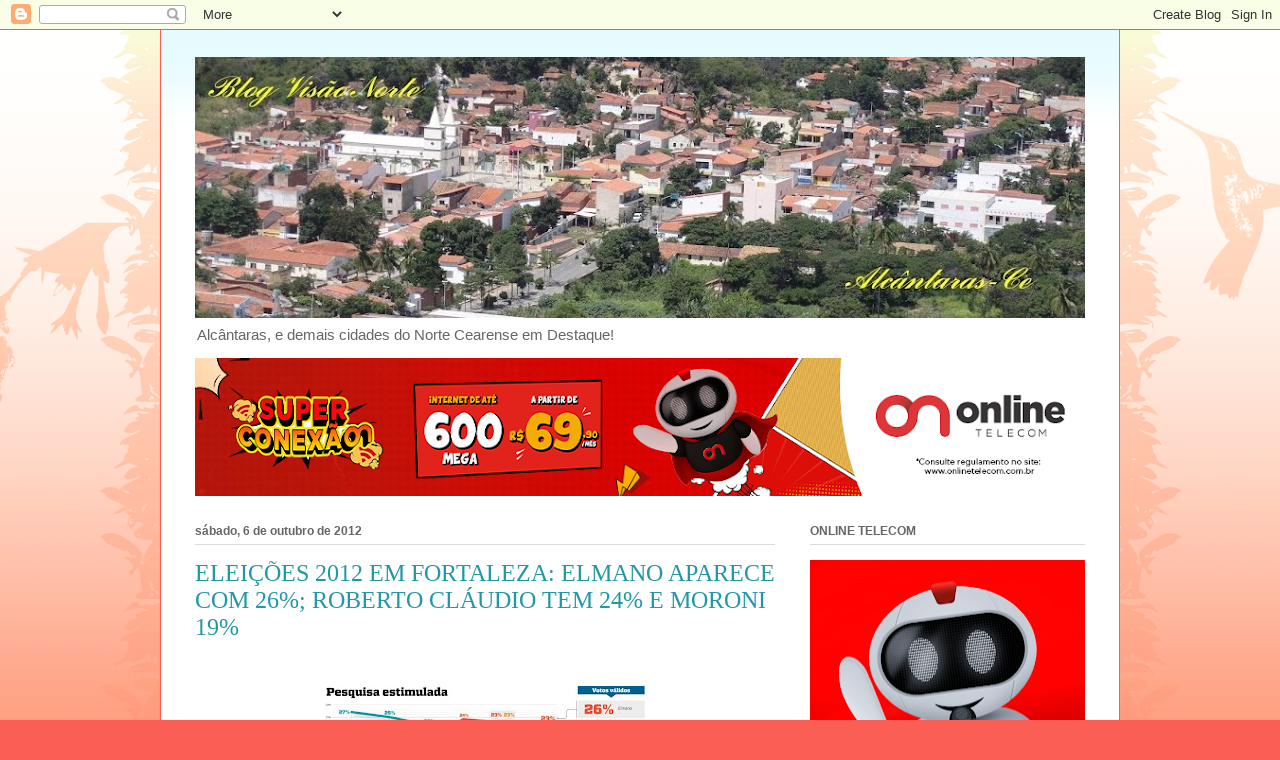

--- FILE ---
content_type: text/html; charset=UTF-8
request_url: https://visaonorte.blogspot.com/2012_09_30_archive.html
body_size: 64994
content:
<!DOCTYPE html>
<html class='v2' dir='ltr' lang='pt-BR'>
<head>
<link href='https://www.blogger.com/static/v1/widgets/335934321-css_bundle_v2.css' rel='stylesheet' type='text/css'/>
<meta content='width=1100' name='viewport'/>
<meta content='text/html; charset=UTF-8' http-equiv='Content-Type'/>
<meta content='blogger' name='generator'/>
<link href='https://visaonorte.blogspot.com/favicon.ico' rel='icon' type='image/x-icon'/>
<link href='http://visaonorte.blogspot.com/2012_09_30_archive.html' rel='canonical'/>
<link rel="alternate" type="application/atom+xml" title="Visão Norte                 - Atom" href="https://visaonorte.blogspot.com/feeds/posts/default" />
<link rel="alternate" type="application/rss+xml" title="Visão Norte                 - RSS" href="https://visaonorte.blogspot.com/feeds/posts/default?alt=rss" />
<link rel="service.post" type="application/atom+xml" title="Visão Norte                 - Atom" href="https://www.blogger.com/feeds/2545698028497944117/posts/default" />
<!--Can't find substitution for tag [blog.ieCssRetrofitLinks]-->
<meta content='http://visaonorte.blogspot.com/2012_09_30_archive.html' property='og:url'/>
<meta content='Visão Norte                ' property='og:title'/>
<meta content='Alcântaras, e demais cidades do Norte Cearense em Destaque!' property='og:description'/>
<title>Visão Norte                : 2012-09-30</title>
<style id='page-skin-1' type='text/css'><!--
/*
-----------------------------------------------
Blogger Template Style
Name:     Ethereal
Designer: Jason Morrow
URL:      jasonmorrow.etsy.com
----------------------------------------------- */
/* Content
----------------------------------------------- */
body {
font: normal normal 13px Arial, Tahoma, Helvetica, FreeSans, sans-serif;
color: #666666;
background: #fb5e53 url(https://resources.blogblog.com/blogblog/data/1kt/ethereal/birds-2toned-bg.png) repeat-x scroll top center;
}
html body .content-outer {
min-width: 0;
max-width: 100%;
width: 100%;
}
a:link {
text-decoration: none;
color: #2198a6;
}
a:visited {
text-decoration: none;
color: #4d469c;
}
a:hover {
text-decoration: underline;
color: #2198a6;
}
.main-inner {
padding-top: 15px;
}
.body-fauxcolumn-outer {
background: transparent none repeat-x scroll top center;
}
.content-fauxcolumns .fauxcolumn-inner {
background: #ffffff url(https://resources.blogblog.com/blogblog/data/1kt/ethereal/bird-2toned-blue-fade.png) repeat-x scroll top left;
border-left: 1px solid #fb5e53;
border-right: 1px solid #fb5e53;
}
/* Flexible Background
----------------------------------------------- */
.content-fauxcolumn-outer .fauxborder-left {
width: 100%;
padding-left: 300px;
margin-left: -300px;
background-color: transparent;
background-image: url(//themes.googleusercontent.com/image?id=0BwVBOzw_-hbMNjViMzQ0ZDEtMWU1NS00ZTBkLWFjY2EtZjM5YmU4OTA2MjBm);
background-repeat: no-repeat;
background-position: left top;
}
.content-fauxcolumn-outer .fauxborder-right {
margin-right: -299px;
width: 299px;
background-color: transparent;
background-image: url(//themes.googleusercontent.com/image?id=0BwVBOzw_-hbMNjViMzQ0ZDEtMWU1NS00ZTBkLWFjY2EtZjM5YmU4OTA2MjBm);
background-repeat: no-repeat;
background-position: right top;
}
/* Columns
----------------------------------------------- */
.content-inner {
padding: 0;
}
/* Header
----------------------------------------------- */
.header-inner {
padding: 27px 0 3px;
}
.header-inner .section {
margin: 0 35px;
}
.Header h1 {
font: normal normal 60px Times, 'Times New Roman', FreeSerif, serif;
color: #ff8b8b;
}
.Header h1 a {
color: #ff8b8b;
}
.Header .description {
font-size: 115%;
color: #666666;
}
.header-inner .Header .titlewrapper,
.header-inner .Header .descriptionwrapper {
padding-left: 0;
padding-right: 0;
margin-bottom: 0;
}
/* Tabs
----------------------------------------------- */
.tabs-outer {
position: relative;
background: transparent;
}
.tabs-cap-top, .tabs-cap-bottom {
position: absolute;
width: 100%;
}
.tabs-cap-bottom {
bottom: 0;
}
.tabs-inner {
padding: 0;
}
.tabs-inner .section {
margin: 0 35px;
}
*+html body .tabs-inner .widget li {
padding: 1px;
}
.PageList {
border-bottom: 1px solid #fb5e53;
}
.tabs-inner .widget li.selected a,
.tabs-inner .widget li a:hover {
position: relative;
-moz-border-radius-topleft: 5px;
-moz-border-radius-topright: 5px;
-webkit-border-top-left-radius: 5px;
-webkit-border-top-right-radius: 5px;
-goog-ms-border-top-left-radius: 5px;
-goog-ms-border-top-right-radius: 5px;
border-top-left-radius: 5px;
border-top-right-radius: 5px;
background: #ffa183 none ;
color: #ffffff;
}
.tabs-inner .widget li a {
display: inline-block;
margin: 0;
margin-right: 1px;
padding: .65em 1.5em;
font: normal normal 12px Arial, Tahoma, Helvetica, FreeSans, sans-serif;
color: #666666;
background-color: #ffdfc7;
-moz-border-radius-topleft: 5px;
-moz-border-radius-topright: 5px;
-webkit-border-top-left-radius: 5px;
-webkit-border-top-right-radius: 5px;
-goog-ms-border-top-left-radius: 5px;
-goog-ms-border-top-right-radius: 5px;
border-top-left-radius: 5px;
border-top-right-radius: 5px;
}
/* Headings
----------------------------------------------- */
h2 {
font: normal bold 12px Arial, Tahoma, Helvetica, FreeSans, sans-serif;
color: #666666;
}
/* Widgets
----------------------------------------------- */
.main-inner .column-left-inner {
padding: 0 0 0 20px;
}
.main-inner .column-left-inner .section {
margin-right: 0;
}
.main-inner .column-right-inner {
padding: 0 20px 0 0;
}
.main-inner .column-right-inner .section {
margin-left: 0;
}
.main-inner .section {
padding: 0;
}
.main-inner .widget {
padding: 0 0 15px;
margin: 20px 0;
border-bottom: 1px solid #dbdbdb;
}
.main-inner .widget h2 {
margin: 0;
padding: .6em 0 .5em;
}
.footer-inner .widget h2 {
padding: 0 0 .4em;
}
.main-inner .widget h2 + div, .footer-inner .widget h2 + div {
padding-top: 15px;
}
.main-inner .widget .widget-content {
margin: 0;
padding: 15px 0 0;
}
.main-inner .widget ul, .main-inner .widget #ArchiveList ul.flat {
margin: -15px -15px -15px;
padding: 0;
list-style: none;
}
.main-inner .sidebar .widget h2 {
border-bottom: 1px solid #dbdbdb;
}
.main-inner .widget #ArchiveList {
margin: -15px 0 0;
}
.main-inner .widget ul li, .main-inner .widget #ArchiveList ul.flat li {
padding: .5em 15px;
text-indent: 0;
}
.main-inner .widget #ArchiveList ul li {
padding-top: .25em;
padding-bottom: .25em;
}
.main-inner .widget ul li:first-child, .main-inner .widget #ArchiveList ul.flat li:first-child {
border-top: none;
}
.main-inner .widget ul li:last-child, .main-inner .widget #ArchiveList ul.flat li:last-child {
border-bottom: none;
}
.main-inner .widget .post-body ul {
padding: 0 2.5em;
margin: .5em 0;
list-style: disc;
}
.main-inner .widget .post-body ul li {
padding: 0.25em 0;
margin-bottom: .25em;
color: #666666;
border: none;
}
.footer-inner .widget ul {
padding: 0;
list-style: none;
}
.widget .zippy {
color: #cccccc;
}
/* Posts
----------------------------------------------- */
.main.section {
margin: 0 20px;
}
body .main-inner .Blog {
padding: 0;
background-color: transparent;
border: none;
}
.main-inner .widget h2.date-header {
border-bottom: 1px solid #dbdbdb;
}
.date-outer {
position: relative;
margin: 15px 0 20px;
}
.date-outer:first-child {
margin-top: 0;
}
.date-posts {
clear: both;
}
.post-outer, .inline-ad {
border-bottom: 1px solid #dbdbdb;
padding: 30px 0;
}
.post-outer {
padding-bottom: 10px;
}
.post-outer:first-child {
padding-top: 0;
border-top: none;
}
.post-outer:last-child, .inline-ad:last-child {
border-bottom: none;
}
.post-body img {
padding: 8px;
}
h3.post-title, h4 {
font: normal normal 24px Times, Times New Roman, serif;
color: #2198a6;
}
h3.post-title a {
font: normal normal 24px Times, Times New Roman, serif;
color: #2198a6;
text-decoration: none;
}
h3.post-title a:hover {
color: #2198a6;
text-decoration: underline;
}
.post-header {
margin: 0 0 1.5em;
}
.post-body {
line-height: 1.4;
}
.post-footer {
margin: 1.5em 0 0;
}
#blog-pager {
padding: 15px;
}
.blog-feeds, .post-feeds {
margin: 1em 0;
text-align: center;
}
.post-outer .comments {
margin-top: 2em;
}
/* Comments
----------------------------------------------- */
.comments .comments-content .icon.blog-author {
background-repeat: no-repeat;
background-image: url([data-uri]);
}
.comments .comments-content .loadmore a {
background: #ffffff url(https://resources.blogblog.com/blogblog/data/1kt/ethereal/bird-2toned-blue-fade.png) repeat-x scroll top left;
}
.comments .comments-content .loadmore a {
border-top: 1px solid #dbdbdb;
border-bottom: 1px solid #dbdbdb;
}
.comments .comment-thread.inline-thread {
background: #ffffff url(https://resources.blogblog.com/blogblog/data/1kt/ethereal/bird-2toned-blue-fade.png) repeat-x scroll top left;
}
.comments .continue {
border-top: 2px solid #dbdbdb;
}
/* Footer
----------------------------------------------- */
.footer-inner {
padding: 30px 0;
overflow: hidden;
}
/* Mobile
----------------------------------------------- */
body.mobile  {
background-size: auto
}
.mobile .body-fauxcolumn-outer {
background: ;
}
.mobile .content-fauxcolumns .fauxcolumn-inner {
opacity: 0.75;
}
.mobile .content-fauxcolumn-outer .fauxborder-right {
margin-right: 0;
}
.mobile-link-button {
background-color: #ffa183;
}
.mobile-link-button a:link, .mobile-link-button a:visited {
color: #ffffff;
}
.mobile-index-contents {
color: #444444;
}
.mobile .body-fauxcolumn-outer {
background-size: 100% auto;
}
.mobile .mobile-date-outer {
border-bottom: transparent;
}
.mobile .PageList {
border-bottom: none;
}
.mobile .tabs-inner .section {
margin: 0;
}
.mobile .tabs-inner .PageList .widget-content {
background: #ffa183 none;
color: #ffffff;
}
.mobile .tabs-inner .PageList .widget-content .pagelist-arrow {
border-left: 1px solid #ffffff;
}
.mobile .footer-inner {
overflow: visible;
}
body.mobile .AdSense {
margin: 0 -10px;
}

--></style>
<style id='template-skin-1' type='text/css'><!--
body {
min-width: 960px;
}
.content-outer, .content-fauxcolumn-outer, .region-inner {
min-width: 960px;
max-width: 960px;
_width: 960px;
}
.main-inner .columns {
padding-left: 0;
padding-right: 310px;
}
.main-inner .fauxcolumn-center-outer {
left: 0;
right: 310px;
/* IE6 does not respect left and right together */
_width: expression(this.parentNode.offsetWidth -
parseInt("0") -
parseInt("310px") + 'px');
}
.main-inner .fauxcolumn-left-outer {
width: 0;
}
.main-inner .fauxcolumn-right-outer {
width: 310px;
}
.main-inner .column-left-outer {
width: 0;
right: 100%;
margin-left: -0;
}
.main-inner .column-right-outer {
width: 310px;
margin-right: -310px;
}
#layout {
min-width: 0;
}
#layout .content-outer {
min-width: 0;
width: 800px;
}
#layout .region-inner {
min-width: 0;
width: auto;
}
body#layout div.add_widget {
padding: 8px;
}
body#layout div.add_widget a {
margin-left: 32px;
}
--></style>
<link href='https://www.blogger.com/dyn-css/authorization.css?targetBlogID=2545698028497944117&amp;zx=288950f9-de8c-43c3-99d4-fc2c737415e5' media='none' onload='if(media!=&#39;all&#39;)media=&#39;all&#39;' rel='stylesheet'/><noscript><link href='https://www.blogger.com/dyn-css/authorization.css?targetBlogID=2545698028497944117&amp;zx=288950f9-de8c-43c3-99d4-fc2c737415e5' rel='stylesheet'/></noscript>
<meta name='google-adsense-platform-account' content='ca-host-pub-1556223355139109'/>
<meta name='google-adsense-platform-domain' content='blogspot.com'/>

<!-- data-ad-client=ca-pub-8856625588367827 -->

</head>
<body class='loading variant-hummingBirds2'>
<div class='navbar section' id='navbar' name='Navbar'><div class='widget Navbar' data-version='1' id='Navbar1'><script type="text/javascript">
    function setAttributeOnload(object, attribute, val) {
      if(window.addEventListener) {
        window.addEventListener('load',
          function(){ object[attribute] = val; }, false);
      } else {
        window.attachEvent('onload', function(){ object[attribute] = val; });
      }
    }
  </script>
<div id="navbar-iframe-container"></div>
<script type="text/javascript" src="https://apis.google.com/js/platform.js"></script>
<script type="text/javascript">
      gapi.load("gapi.iframes:gapi.iframes.style.bubble", function() {
        if (gapi.iframes && gapi.iframes.getContext) {
          gapi.iframes.getContext().openChild({
              url: 'https://www.blogger.com/navbar/2545698028497944117?origin\x3dhttps://visaonorte.blogspot.com',
              where: document.getElementById("navbar-iframe-container"),
              id: "navbar-iframe"
          });
        }
      });
    </script><script type="text/javascript">
(function() {
var script = document.createElement('script');
script.type = 'text/javascript';
script.src = '//pagead2.googlesyndication.com/pagead/js/google_top_exp.js';
var head = document.getElementsByTagName('head')[0];
if (head) {
head.appendChild(script);
}})();
</script>
</div></div>
<div class='body-fauxcolumns'>
<div class='fauxcolumn-outer body-fauxcolumn-outer'>
<div class='cap-top'>
<div class='cap-left'></div>
<div class='cap-right'></div>
</div>
<div class='fauxborder-left'>
<div class='fauxborder-right'></div>
<div class='fauxcolumn-inner'>
</div>
</div>
<div class='cap-bottom'>
<div class='cap-left'></div>
<div class='cap-right'></div>
</div>
</div>
</div>
<div class='content'>
<div class='content-fauxcolumns'>
<div class='fauxcolumn-outer content-fauxcolumn-outer'>
<div class='cap-top'>
<div class='cap-left'></div>
<div class='cap-right'></div>
</div>
<div class='fauxborder-left'>
<div class='fauxborder-right'></div>
<div class='fauxcolumn-inner'>
</div>
</div>
<div class='cap-bottom'>
<div class='cap-left'></div>
<div class='cap-right'></div>
</div>
</div>
</div>
<div class='content-outer'>
<div class='content-cap-top cap-top'>
<div class='cap-left'></div>
<div class='cap-right'></div>
</div>
<div class='fauxborder-left content-fauxborder-left'>
<div class='fauxborder-right content-fauxborder-right'></div>
<div class='content-inner'>
<header>
<div class='header-outer'>
<div class='header-cap-top cap-top'>
<div class='cap-left'></div>
<div class='cap-right'></div>
</div>
<div class='fauxborder-left header-fauxborder-left'>
<div class='fauxborder-right header-fauxborder-right'></div>
<div class='region-inner header-inner'>
<div class='header section' id='header' name='Cabeçalho'><div class='widget Header' data-version='1' id='Header1'>
<div id='header-inner'>
<a href='https://visaonorte.blogspot.com/' style='display: block'>
<img alt='Visão Norte                ' height='261px; ' id='Header1_headerimg' src='https://blogger.googleusercontent.com/img/b/R29vZ2xl/AVvXsEjVFFrrWP592-Sm-Zn3eX58ogscThPhaSKqfEFPdUY0Z6j9Ei4AEcIid4b0X81-7c_wDRbSSlXryGl1T0tBZ9bNWNUCJ0AMxPs5Pl9Ij9P1TcOYhfCyE-B1yg_yQw1CNfzDkcix3i7LiCY/s890/centro+alcantaras.jpg' style='display: block' width='890px; '/>
</a>
<div class='descriptionwrapper'>
<p class='description'><span>Alcântaras, e demais cidades do Norte Cearense em Destaque!</span></p>
</div>
</div>
</div></div>
</div>
</div>
<div class='header-cap-bottom cap-bottom'>
<div class='cap-left'></div>
<div class='cap-right'></div>
</div>
</div>
</header>
<div class='tabs-outer'>
<div class='tabs-cap-top cap-top'>
<div class='cap-left'></div>
<div class='cap-right'></div>
</div>
<div class='fauxborder-left tabs-fauxborder-left'>
<div class='fauxborder-right tabs-fauxborder-right'></div>
<div class='region-inner tabs-inner'>
<div class='tabs section' id='crosscol' name='Entre colunas'><div class='widget Image' data-version='1' id='Image1'>
<div class='widget-content'>
<a href='https://onlinetelecom.com.br/'>
<img alt='' height='138' id='Image1_img' src='https://blogger.googleusercontent.com/img/a/AVvXsEhN3S2SuVr6va8iQ9vVB1mx9TZiIIdEI0zrI5kLCs5z4l-PQK_V2Rxg3nJMv5OovFcXqbaGzPePBeHOiZ1ECMVIpY-sr5lcrJcqFgsl9dYojQQgdmWepEqaFrMlGjoMmGcR4cWrzDWqt_-geQn1qFzyTEA0pen_dFcE2OeDU8rXFO5mg4LuyPWGgdhTAGs=s890' width='890'/>
</a>
<br/>
</div>
<div class='clear'></div>
</div></div>
<div class='tabs no-items section' id='crosscol-overflow' name='Cross-Column 2'></div>
</div>
</div>
<div class='tabs-cap-bottom cap-bottom'>
<div class='cap-left'></div>
<div class='cap-right'></div>
</div>
</div>
<div class='main-outer'>
<div class='main-cap-top cap-top'>
<div class='cap-left'></div>
<div class='cap-right'></div>
</div>
<div class='fauxborder-left main-fauxborder-left'>
<div class='fauxborder-right main-fauxborder-right'></div>
<div class='region-inner main-inner'>
<div class='columns fauxcolumns'>
<div class='fauxcolumn-outer fauxcolumn-center-outer'>
<div class='cap-top'>
<div class='cap-left'></div>
<div class='cap-right'></div>
</div>
<div class='fauxborder-left'>
<div class='fauxborder-right'></div>
<div class='fauxcolumn-inner'>
</div>
</div>
<div class='cap-bottom'>
<div class='cap-left'></div>
<div class='cap-right'></div>
</div>
</div>
<div class='fauxcolumn-outer fauxcolumn-left-outer'>
<div class='cap-top'>
<div class='cap-left'></div>
<div class='cap-right'></div>
</div>
<div class='fauxborder-left'>
<div class='fauxborder-right'></div>
<div class='fauxcolumn-inner'>
</div>
</div>
<div class='cap-bottom'>
<div class='cap-left'></div>
<div class='cap-right'></div>
</div>
</div>
<div class='fauxcolumn-outer fauxcolumn-right-outer'>
<div class='cap-top'>
<div class='cap-left'></div>
<div class='cap-right'></div>
</div>
<div class='fauxborder-left'>
<div class='fauxborder-right'></div>
<div class='fauxcolumn-inner'>
</div>
</div>
<div class='cap-bottom'>
<div class='cap-left'></div>
<div class='cap-right'></div>
</div>
</div>
<!-- corrects IE6 width calculation -->
<div class='columns-inner'>
<div class='column-center-outer'>
<div class='column-center-inner'>
<div class='main section' id='main' name='Principal'><div class='widget Blog' data-version='1' id='Blog1'>
<div class='blog-posts hfeed'>

          <div class="date-outer">
        
<h2 class='date-header'><span>sábado, 6 de outubro de 2012</span></h2>

          <div class="date-posts">
        
<div class='post-outer'>
<div class='post hentry uncustomized-post-template' itemprop='blogPost' itemscope='itemscope' itemtype='http://schema.org/BlogPosting'>
<meta content='https://blogger.googleusercontent.com/img/b/R29vZ2xl/AVvXsEicmqThSUQc451XEYG6aWMpsMNZuBbR_nZ0Q6HVLDugWJMewAiJ6Lb4fhPkXY0TLW7rdxbnYoI9EaZZ_iQkA9lJutJTjXsGjw8vcwtPWGVQ92yM01FGkRlefmRcnavOUG4vmYLPmUAqo-_H/s320/Pesquisa-estimulada-e-simulacao-do-segundo-turno.jpg' itemprop='image_url'/>
<meta content='2545698028497944117' itemprop='blogId'/>
<meta content='7213243374344749146' itemprop='postId'/>
<a name='7213243374344749146'></a>
<h3 class='post-title entry-title' itemprop='name'>
<a href='https://visaonorte.blogspot.com/2012/10/eleicoes-2012-em-fortaleza-elmano.html'>ELEIÇÕES 2012 EM FORTALEZA: ELMANO APARECE COM 26%; ROBERTO CLÁUDIO TEM 24% E MORONI 19%</a>
</h3>
<div class='post-header'>
<div class='post-header-line-1'></div>
</div>
<div class='post-body entry-content' id='post-body-7213243374344749146' itemprop='description articleBody'>
<br />
<div class="separator" style="clear: both; text-align: center;">
<a href="https://blogger.googleusercontent.com/img/b/R29vZ2xl/AVvXsEicmqThSUQc451XEYG6aWMpsMNZuBbR_nZ0Q6HVLDugWJMewAiJ6Lb4fhPkXY0TLW7rdxbnYoI9EaZZ_iQkA9lJutJTjXsGjw8vcwtPWGVQ92yM01FGkRlefmRcnavOUG4vmYLPmUAqo-_H/s1600/Pesquisa-estimulada-e-simulacao-do-segundo-turno.jpg" imageanchor="1" style="margin-left: 1em; margin-right: 1em;"><img border="0" height="310" src="https://blogger.googleusercontent.com/img/b/R29vZ2xl/AVvXsEicmqThSUQc451XEYG6aWMpsMNZuBbR_nZ0Q6HVLDugWJMewAiJ6Lb4fhPkXY0TLW7rdxbnYoI9EaZZ_iQkA9lJutJTjXsGjw8vcwtPWGVQ92yM01FGkRlefmRcnavOUG4vmYLPmUAqo-_H/s320/Pesquisa-estimulada-e-simulacao-do-segundo-turno.jpg" width="320" /></a></div>
<div style="text-align: center;">
Para melhor visualizar, clique na imagem</div>
<div style="text-align: justify;">
<b>Pesquisa O POVO/Datafolha realizada na sexta e neste sábado indica os dois primeiros, ambos no 2º turno.</b></div>
<div style="text-align: justify;">
<br /></div>
<div style="text-align: justify;">
Elmano de Freitas (PT) e Roberto Cláudio (PSB) chegam tecnicamente empatados ao dia da eleição para prefeito de Fortaleza, mostra a última pesquisa O POVO/Datafolha deste primeiro turno, realizada na véspera da votação.</div>
<div style="text-align: justify;">
<br /></div>
<div style="text-align: justify;">
O candidato do<b> PT tem 26% </b>dos votos válidos. O concorrente do<b> PSB tem 24%</b>, também no quesito votos válidos, que é a forma como será divulgado o resultado oficial da eleição, neste domingo. Nesse cálculo, são desconsiderados votos em branco, nulo e indecisos.</div>
<div style="text-align: justify;">
<br /></div>
<div style="text-align: justify;">
Os dois líderes tiveram oscilação negativa desde a última pesquisa, realizada na terça-feira e quarta-feira da semana passada. De lá para cá, Elmano apareceu um ponto abaixo, indo de 27% para 26%. Roberto Cláudio oscilou dois pontos e foi dos mesmos 27% para 24% dos votos válidos. A margem de erro dessa pesquisa é de dois pontos percentuais para mais ou para menos. O levantamento ouviu 1.737 eleitores de Fortaleza na sexta-feira e ontem.</div>
<div style="text-align: justify;">
<br /></div>
<div style="text-align: justify;">
Moroni Torgan <b>(DEM) </b>também oscilou negativamente um ponto e aparece <b>com 19% </b>dos votos válidos. A diferença dele para Roberto Cláudio e Elmano fica fora da margem de erro máxima da pesquisa. O que significa que, a não ser que haja novas oscilações entre este sábado e domingo, o Datafolha mostra que o segundo turno será entre Elmano e Roberto Cláudio.</div>
<div style="text-align: justify;">
<br /></div>
<div style="text-align: justify;">
Neste momento final, o bloco secundário apresentou oscilações positivas. Heitor Férrer (PDT) passou de 13% para 15%, também em votos válidos. Renato Roseno (Psol) foi de 7% para 9%.</div>
<div style="text-align: justify;">
<br /></div>
<div style="text-align: justify;">
Inácio Arruda (PCdoB) e Marcos Cals (PSDB), que tinham ambos 2%, chegaram a 3% dos votos válidos, cada. André Ramos (PPL), Francisco Gonzaga (PSTU) e professor Valdeci Cunha (PRTB) não alcançaram 1%.</div>
<div style="text-align: justify;">
<br /></div>
<div style="text-align: justify;">
Considerado o total de votos, 7% dos fortalezenses chegam à véspera da eleição ainda sem saber em quem votar. Os que dizem votar em branco, nulo ou em nenhum dos candidatos somam 4%.</div>
<div style="text-align: justify;">
<br /></div>
<div style="text-align: justify;">
Nessa fórmula de cálculo, Elmano tem 23%, Roberto Cláudio 22%, Moroni 17%, Heitor 14%, Roseno 8%, Inácio 3% e Marcos Cals 2%. Os demais não pontuaram.</div>
<div style="text-align: justify;">
<br /></div>
<div style="text-align: justify;">
Na pesquisa espontânea, Elmano tem 19%, contra 16% de Roberto Cláudio, 14% de Moroni, 11% de Heitor e 7% de Renato Roseno. Inácio e Marcos Cals têm 1%, cada. Os demais não pontuaram.</div>
<div style="text-align: justify;">
<br /></div>
<div style="text-align: justify;">
A pesquisa está registrada no Tribunal Regional Eleitoral com o número CE-00161/2012.</div>
<div style="text-align: justify;">
<br /></div>
<div style="text-align: justify;">
<i>Fonte: O POVO Online</i></div>
<div style='clear: both;'></div>
</div>
<div class='post-footer'>
<div class='post-footer-line post-footer-line-1'>
<span class='post-author vcard'>
Postado por
<span class='fn' itemprop='author' itemscope='itemscope' itemtype='http://schema.org/Person'>
<meta content='https://www.blogger.com/profile/10065964388393144051' itemprop='url'/>
<a class='g-profile' href='https://www.blogger.com/profile/10065964388393144051' rel='author' title='author profile'>
<span itemprop='name'>Blog Visão Norte</span>
</a>
</span>
</span>
<span class='post-timestamp'>
às
<meta content='http://visaonorte.blogspot.com/2012/10/eleicoes-2012-em-fortaleza-elmano.html' itemprop='url'/>
<a class='timestamp-link' href='https://visaonorte.blogspot.com/2012/10/eleicoes-2012-em-fortaleza-elmano.html' rel='bookmark' title='permanent link'><abbr class='published' itemprop='datePublished' title='2012-10-06T18:31:00-03:00'>18:31</abbr></a>
</span>
<span class='post-comment-link'>
<a class='comment-link' href='https://visaonorte.blogspot.com/2012/10/eleicoes-2012-em-fortaleza-elmano.html#comment-form' onclick=''>
Nenhum comentário:
  </a>
</span>
<span class='post-icons'>
<span class='item-action'>
<a href='https://www.blogger.com/email-post/2545698028497944117/7213243374344749146' title='Enviar esta postagem'>
<img alt='' class='icon-action' height='13' src='https://resources.blogblog.com/img/icon18_email.gif' width='18'/>
</a>
</span>
<span class='item-control blog-admin pid-2051142753'>
<a href='https://www.blogger.com/post-edit.g?blogID=2545698028497944117&postID=7213243374344749146&from=pencil' title='Editar post'>
<img alt='' class='icon-action' height='18' src='https://resources.blogblog.com/img/icon18_edit_allbkg.gif' width='18'/>
</a>
</span>
</span>
<div class='post-share-buttons goog-inline-block'>
<a class='goog-inline-block share-button sb-email' href='https://www.blogger.com/share-post.g?blogID=2545698028497944117&postID=7213243374344749146&target=email' target='_blank' title='Enviar por e-mail'><span class='share-button-link-text'>Enviar por e-mail</span></a><a class='goog-inline-block share-button sb-blog' href='https://www.blogger.com/share-post.g?blogID=2545698028497944117&postID=7213243374344749146&target=blog' onclick='window.open(this.href, "_blank", "height=270,width=475"); return false;' target='_blank' title='Postar no blog!'><span class='share-button-link-text'>Postar no blog!</span></a><a class='goog-inline-block share-button sb-twitter' href='https://www.blogger.com/share-post.g?blogID=2545698028497944117&postID=7213243374344749146&target=twitter' target='_blank' title='Compartilhar no X'><span class='share-button-link-text'>Compartilhar no X</span></a><a class='goog-inline-block share-button sb-facebook' href='https://www.blogger.com/share-post.g?blogID=2545698028497944117&postID=7213243374344749146&target=facebook' onclick='window.open(this.href, "_blank", "height=430,width=640"); return false;' target='_blank' title='Compartilhar no Facebook'><span class='share-button-link-text'>Compartilhar no Facebook</span></a><a class='goog-inline-block share-button sb-pinterest' href='https://www.blogger.com/share-post.g?blogID=2545698028497944117&postID=7213243374344749146&target=pinterest' target='_blank' title='Compartilhar com o Pinterest'><span class='share-button-link-text'>Compartilhar com o Pinterest</span></a>
</div>
</div>
<div class='post-footer-line post-footer-line-2'>
<span class='post-labels'>
Marcadores:
<a href='https://visaonorte.blogspot.com/search/label/%C3%89%20NOT%C3%8DCIA' rel='tag'>É NOTÍCIA</a>,
<a href='https://visaonorte.blogspot.com/search/label/ELEI%C3%87%C3%95ES%202012' rel='tag'>ELEIÇÕES 2012</a>,
<a href='https://visaonorte.blogspot.com/search/label/MUNIC%C3%8DPIOS' rel='tag'>MUNICÍPIOS</a>,
<a href='https://visaonorte.blogspot.com/search/label/POL%C3%8DTICA' rel='tag'>POLÍTICA</a>
</span>
</div>
<div class='post-footer-line post-footer-line-3'>
<span class='post-location'>
</span>
</div>
</div>
</div>
</div>
<div class='post-outer'>
<div class='post hentry uncustomized-post-template' itemprop='blogPost' itemscope='itemscope' itemtype='http://schema.org/BlogPosting'>
<meta content='https://blogger.googleusercontent.com/img/b/R29vZ2xl/AVvXsEhd0kdD-7ZTNeCAE2CPJS6Wa7NKmDSY-BetFaqGyXWq9JF2XzyIpllypRYwLz1bTagjQoWXaBwC7q5mviTTPDomBmt9YVLzDK2p-IWHH4KS1Lm7E0OKK8psI8wp0DZO2MJuYAL5NiKWVzzZ/s320/DSC08250.JPG' itemprop='image_url'/>
<meta content='2545698028497944117' itemprop='blogId'/>
<meta content='3859084126220394345' itemprop='postId'/>
<a name='3859084126220394345'></a>
<h3 class='post-title entry-title' itemprop='name'>
<a href='https://visaonorte.blogspot.com/2012/10/moraujo-ce-caminhao-com-tres-pessoas.html'>MORAÚJO-CE: CAMINHÃO COM TRÊS PESSOAS TOMBA NA CE 362. UMA PESSOA SAIU FERIDO</a>
</h3>
<div class='post-header'>
<div class='post-header-line-1'></div>
</div>
<div class='post-body entry-content' id='post-body-3859084126220394345' itemprop='description articleBody'>
<br />
<div class="separator" style="clear: both; text-align: center;">
<a href="https://blogger.googleusercontent.com/img/b/R29vZ2xl/AVvXsEhd0kdD-7ZTNeCAE2CPJS6Wa7NKmDSY-BetFaqGyXWq9JF2XzyIpllypRYwLz1bTagjQoWXaBwC7q5mviTTPDomBmt9YVLzDK2p-IWHH4KS1Lm7E0OKK8psI8wp0DZO2MJuYAL5NiKWVzzZ/s1600/DSC08250.JPG" imageanchor="1" style="margin-left: 1em; margin-right: 1em;"><img border="0" height="240" src="https://blogger.googleusercontent.com/img/b/R29vZ2xl/AVvXsEhd0kdD-7ZTNeCAE2CPJS6Wa7NKmDSY-BetFaqGyXWq9JF2XzyIpllypRYwLz1bTagjQoWXaBwC7q5mviTTPDomBmt9YVLzDK2p-IWHH4KS1Lm7E0OKK8psI8wp0DZO2MJuYAL5NiKWVzzZ/s320/DSC08250.JPG" width="320" /></a></div>
<div style="text-align: justify;">
<b>Um caminhão Mercedes Benz de cor branca e placa NVA 0355 pertencente a Empresa &#8220;Granja Regina&#8221; tombou por volta das 04h30 deste sábado (06) na CE 362 próximo à cidade de Moraújo. O caminhão transporta aves vivas para o abate, porém no momento do acidente ele estava vazio.</b></div>
<div style="text-align: justify;">
<br /></div>
<div style="text-align: justify;">
Os policiais do destacamento (Sgt Chaves, Cb Vasconcelos e Cb Charles) foram comunicados sobre o fato e foram até o local.</div>
<div style="text-align: justify;">
<br /></div>
<div style="text-align: justify;">
Os policiais constataram que além do motorista, iam mais duas pessoas no veículo. Das três pessoas, apenas &nbsp;o Francisco Daniel Mateus da Silva sofreu ferimentos, pois ficou com um dos braços preso às ferragens. &nbsp;</div>
<div style="text-align: justify;">
<br /></div>
<div style="text-align: justify;">
Os Pm&#8217;s, com a ajuda de populares, conseguiram tirar a vítima, que foi logo encaminhada para a Santa Casa de Sobral sem maiores gravidades.</div>
<div style="text-align: justify;">
<br /></div>
<div style="text-align: justify;">
O próprio motorista confidenciou aos Pm's que teria cochilado no momento do acidente.&nbsp;</div>
<div style="text-align: justify;">
<br /></div>
<div style="text-align: justify;">
Confira o nome das vítimas:&nbsp;</div>
<div style="text-align: justify;">
<br /></div>
<div style="text-align: justify;">
Raimundo Nonato da Silva Carneiro (condutor do veiculo),&nbsp;</div>
<div style="text-align: justify;">
Paulo Sérgio Faustino do Nascimento.</div>
<div style="text-align: justify;">
Francisco Daniel Mateus da Silva.</div>
<div class="separator" style="clear: both; text-align: center;">
<a href="https://blogger.googleusercontent.com/img/b/R29vZ2xl/AVvXsEguvFl3qcnD03hvCCYH7dC8oGG_2Vwh0RKEjrqykayUEOXmIl35Kkbr64lZrxcaJF0tEoGsGy07EqYU42ktf31t0B_Rq_NI1eqCLV2xDWsTlYw4vlQsaNzpVP4MyORkKHVHWbEr_XyhPL8x/s1600/regi.jpg" imageanchor="1" style="margin-left: 1em; margin-right: 1em;"><img border="0" height="242" src="https://blogger.googleusercontent.com/img/b/R29vZ2xl/AVvXsEguvFl3qcnD03hvCCYH7dC8oGG_2Vwh0RKEjrqykayUEOXmIl35Kkbr64lZrxcaJF0tEoGsGy07EqYU42ktf31t0B_Rq_NI1eqCLV2xDWsTlYw4vlQsaNzpVP4MyORkKHVHWbEr_XyhPL8x/s320/regi.jpg" width="320" /></a></div>
<div style="text-align: center;">
<br /></div>
<i>Do Camocim Polícia24hs</i>
<div style='clear: both;'></div>
</div>
<div class='post-footer'>
<div class='post-footer-line post-footer-line-1'>
<span class='post-author vcard'>
Postado por
<span class='fn' itemprop='author' itemscope='itemscope' itemtype='http://schema.org/Person'>
<meta content='https://www.blogger.com/profile/10065964388393144051' itemprop='url'/>
<a class='g-profile' href='https://www.blogger.com/profile/10065964388393144051' rel='author' title='author profile'>
<span itemprop='name'>Blog Visão Norte</span>
</a>
</span>
</span>
<span class='post-timestamp'>
às
<meta content='http://visaonorte.blogspot.com/2012/10/moraujo-ce-caminhao-com-tres-pessoas.html' itemprop='url'/>
<a class='timestamp-link' href='https://visaonorte.blogspot.com/2012/10/moraujo-ce-caminhao-com-tres-pessoas.html' rel='bookmark' title='permanent link'><abbr class='published' itemprop='datePublished' title='2012-10-06T11:02:00-03:00'>11:02</abbr></a>
</span>
<span class='post-comment-link'>
<a class='comment-link' href='https://visaonorte.blogspot.com/2012/10/moraujo-ce-caminhao-com-tres-pessoas.html#comment-form' onclick=''>
Nenhum comentário:
  </a>
</span>
<span class='post-icons'>
<span class='item-action'>
<a href='https://www.blogger.com/email-post/2545698028497944117/3859084126220394345' title='Enviar esta postagem'>
<img alt='' class='icon-action' height='13' src='https://resources.blogblog.com/img/icon18_email.gif' width='18'/>
</a>
</span>
<span class='item-control blog-admin pid-2051142753'>
<a href='https://www.blogger.com/post-edit.g?blogID=2545698028497944117&postID=3859084126220394345&from=pencil' title='Editar post'>
<img alt='' class='icon-action' height='18' src='https://resources.blogblog.com/img/icon18_edit_allbkg.gif' width='18'/>
</a>
</span>
</span>
<div class='post-share-buttons goog-inline-block'>
<a class='goog-inline-block share-button sb-email' href='https://www.blogger.com/share-post.g?blogID=2545698028497944117&postID=3859084126220394345&target=email' target='_blank' title='Enviar por e-mail'><span class='share-button-link-text'>Enviar por e-mail</span></a><a class='goog-inline-block share-button sb-blog' href='https://www.blogger.com/share-post.g?blogID=2545698028497944117&postID=3859084126220394345&target=blog' onclick='window.open(this.href, "_blank", "height=270,width=475"); return false;' target='_blank' title='Postar no blog!'><span class='share-button-link-text'>Postar no blog!</span></a><a class='goog-inline-block share-button sb-twitter' href='https://www.blogger.com/share-post.g?blogID=2545698028497944117&postID=3859084126220394345&target=twitter' target='_blank' title='Compartilhar no X'><span class='share-button-link-text'>Compartilhar no X</span></a><a class='goog-inline-block share-button sb-facebook' href='https://www.blogger.com/share-post.g?blogID=2545698028497944117&postID=3859084126220394345&target=facebook' onclick='window.open(this.href, "_blank", "height=430,width=640"); return false;' target='_blank' title='Compartilhar no Facebook'><span class='share-button-link-text'>Compartilhar no Facebook</span></a><a class='goog-inline-block share-button sb-pinterest' href='https://www.blogger.com/share-post.g?blogID=2545698028497944117&postID=3859084126220394345&target=pinterest' target='_blank' title='Compartilhar com o Pinterest'><span class='share-button-link-text'>Compartilhar com o Pinterest</span></a>
</div>
</div>
<div class='post-footer-line post-footer-line-2'>
<span class='post-labels'>
Marcadores:
<a href='https://visaonorte.blogspot.com/search/label/%C3%89%20NOT%C3%8DCIA' rel='tag'>É NOTÍCIA</a>,
<a href='https://visaonorte.blogspot.com/search/label/MUNIC%C3%8DPIOS' rel='tag'>MUNICÍPIOS</a>,
<a href='https://visaonorte.blogspot.com/search/label/POL%C3%8DCIA' rel='tag'>POLÍCIA</a>
</span>
</div>
<div class='post-footer-line post-footer-line-3'>
<span class='post-location'>
</span>
</div>
</div>
</div>
</div>
<div class='post-outer'>
<div class='post hentry uncustomized-post-template' itemprop='blogPost' itemscope='itemscope' itemtype='http://schema.org/BlogPosting'>
<meta content='https://blogger.googleusercontent.com/img/b/R29vZ2xl/AVvXsEi14iVXty-JyfjafqF6Sfr-ngwlc4Xqyr-160U2l1uDC8b0eeOKUlkCr0Xy6g0dJqxrqJ9V2ZkST8h-GR7fWc7EM3hj1LgFqeXp8ud96kO3yLfOycjOKvRkmwd2jKWQgXsFqk50neOhaSrx/s320/donalurde.JPG' itemprop='image_url'/>
<meta content='2545698028497944117' itemprop='blogId'/>
<meta content='5127129908343387061' itemprop='postId'/>
<a name='5127129908343387061'></a>
<h3 class='post-title entry-title' itemprop='name'>
<a href='https://visaonorte.blogspot.com/2012/10/lurdes-fernandes-descanse-em-paz.html'>LURDES FERNANDES: "DESCANSE EM PAZ!"</a>
</h3>
<div class='post-header'>
<div class='post-header-line-1'></div>
</div>
<div class='post-body entry-content' id='post-body-5127129908343387061' itemprop='description articleBody'>
<div class="separator" style="clear: both; text-align: center;">
<a href="https://blogger.googleusercontent.com/img/b/R29vZ2xl/AVvXsEi14iVXty-JyfjafqF6Sfr-ngwlc4Xqyr-160U2l1uDC8b0eeOKUlkCr0Xy6g0dJqxrqJ9V2ZkST8h-GR7fWc7EM3hj1LgFqeXp8ud96kO3yLfOycjOKvRkmwd2jKWQgXsFqk50neOhaSrx/s1600/donalurde.JPG" imageanchor="1" style="margin-left: 1em; margin-right: 1em;"><img border="0" height="320" src="https://blogger.googleusercontent.com/img/b/R29vZ2xl/AVvXsEi14iVXty-JyfjafqF6Sfr-ngwlc4Xqyr-160U2l1uDC8b0eeOKUlkCr0Xy6g0dJqxrqJ9V2ZkST8h-GR7fWc7EM3hj1LgFqeXp8ud96kO3yLfOycjOKvRkmwd2jKWQgXsFqk50neOhaSrx/s320/donalurde.JPG" width="240" /></a></div>
<div class="separator" style="clear: both; text-align: center;">
<a href="http://visaonorte.blogspot.com.br/2010/09/memoria-viva.html" target="_blank">&nbsp;Dona Lurdes</a></div>
<div class="separator" style="clear: both; text-align: center;">
<a href="https://blogger.googleusercontent.com/img/b/R29vZ2xl/AVvXsEgk7LxQczZqyS2Zof-qkVa22wTlbzbl6T_0HXOP5YR_yThSaoIAxGyEefcxJZBjGN154Ygdj4Th6lzOcG10Nqa6H0L0Yo7rA3cO8UoCsx5vxEyOBhbftlaKYiu5WbGlThRmt0r8hqvFQqL7/s1600/d.lurdes.JPG" imageanchor="1" style="margin-left: 1em; margin-right: 1em;"><img border="0" height="240" src="https://blogger.googleusercontent.com/img/b/R29vZ2xl/AVvXsEgk7LxQczZqyS2Zof-qkVa22wTlbzbl6T_0HXOP5YR_yThSaoIAxGyEefcxJZBjGN154Ygdj4Th6lzOcG10Nqa6H0L0Yo7rA3cO8UoCsx5vxEyOBhbftlaKYiu5WbGlThRmt0r8hqvFQqL7/s320/d.lurdes.JPG" width="320" /></a></div>
<div style="text-align: center;">
<b>05/09/1930 a 06/10/2012</b></div>
<div style='clear: both;'></div>
</div>
<div class='post-footer'>
<div class='post-footer-line post-footer-line-1'>
<span class='post-author vcard'>
Postado por
<span class='fn' itemprop='author' itemscope='itemscope' itemtype='http://schema.org/Person'>
<meta content='https://www.blogger.com/profile/10065964388393144051' itemprop='url'/>
<a class='g-profile' href='https://www.blogger.com/profile/10065964388393144051' rel='author' title='author profile'>
<span itemprop='name'>Blog Visão Norte</span>
</a>
</span>
</span>
<span class='post-timestamp'>
às
<meta content='http://visaonorte.blogspot.com/2012/10/lurdes-fernandes-descanse-em-paz.html' itemprop='url'/>
<a class='timestamp-link' href='https://visaonorte.blogspot.com/2012/10/lurdes-fernandes-descanse-em-paz.html' rel='bookmark' title='permanent link'><abbr class='published' itemprop='datePublished' title='2012-10-06T09:23:00-03:00'>09:23</abbr></a>
</span>
<span class='post-comment-link'>
<a class='comment-link' href='https://visaonorte.blogspot.com/2012/10/lurdes-fernandes-descanse-em-paz.html#comment-form' onclick=''>
Nenhum comentário:
  </a>
</span>
<span class='post-icons'>
<span class='item-action'>
<a href='https://www.blogger.com/email-post/2545698028497944117/5127129908343387061' title='Enviar esta postagem'>
<img alt='' class='icon-action' height='13' src='https://resources.blogblog.com/img/icon18_email.gif' width='18'/>
</a>
</span>
<span class='item-control blog-admin pid-2051142753'>
<a href='https://www.blogger.com/post-edit.g?blogID=2545698028497944117&postID=5127129908343387061&from=pencil' title='Editar post'>
<img alt='' class='icon-action' height='18' src='https://resources.blogblog.com/img/icon18_edit_allbkg.gif' width='18'/>
</a>
</span>
</span>
<div class='post-share-buttons goog-inline-block'>
<a class='goog-inline-block share-button sb-email' href='https://www.blogger.com/share-post.g?blogID=2545698028497944117&postID=5127129908343387061&target=email' target='_blank' title='Enviar por e-mail'><span class='share-button-link-text'>Enviar por e-mail</span></a><a class='goog-inline-block share-button sb-blog' href='https://www.blogger.com/share-post.g?blogID=2545698028497944117&postID=5127129908343387061&target=blog' onclick='window.open(this.href, "_blank", "height=270,width=475"); return false;' target='_blank' title='Postar no blog!'><span class='share-button-link-text'>Postar no blog!</span></a><a class='goog-inline-block share-button sb-twitter' href='https://www.blogger.com/share-post.g?blogID=2545698028497944117&postID=5127129908343387061&target=twitter' target='_blank' title='Compartilhar no X'><span class='share-button-link-text'>Compartilhar no X</span></a><a class='goog-inline-block share-button sb-facebook' href='https://www.blogger.com/share-post.g?blogID=2545698028497944117&postID=5127129908343387061&target=facebook' onclick='window.open(this.href, "_blank", "height=430,width=640"); return false;' target='_blank' title='Compartilhar no Facebook'><span class='share-button-link-text'>Compartilhar no Facebook</span></a><a class='goog-inline-block share-button sb-pinterest' href='https://www.blogger.com/share-post.g?blogID=2545698028497944117&postID=5127129908343387061&target=pinterest' target='_blank' title='Compartilhar com o Pinterest'><span class='share-button-link-text'>Compartilhar com o Pinterest</span></a>
</div>
</div>
<div class='post-footer-line post-footer-line-2'>
<span class='post-labels'>
Marcadores:
<a href='https://visaonorte.blogspot.com/search/label/MEM%C3%93RIA' rel='tag'>MEMÓRIA</a>
</span>
</div>
<div class='post-footer-line post-footer-line-3'>
<span class='post-location'>
</span>
</div>
</div>
</div>
</div>

          </div></div>
        

          <div class="date-outer">
        
<h2 class='date-header'><span>sexta-feira, 5 de outubro de 2012</span></h2>

          <div class="date-posts">
        
<div class='post-outer'>
<div class='post hentry uncustomized-post-template' itemprop='blogPost' itemscope='itemscope' itemtype='http://schema.org/BlogPosting'>
<meta content='https://blogger.googleusercontent.com/img/b/R29vZ2xl/AVvXsEgrJMLW0Dl1JL7lZIHKYtorDX016TFpZWfOmpLSdgY3lrEccJ1ylTCt3hj3MkrtAHkH9MVdLjsD5uaPmtfdsMsuTeM582Se-bzNwd2peHgYimn64MSwxPsMJQmK-Ltin7Y9-k94xUO79Hqd/s400/encerramento.camp.jpg' itemprop='image_url'/>
<meta content='2545698028497944117' itemprop='blogId'/>
<meta content='7321976279350932097' itemprop='postId'/>
<a name='7321976279350932097'></a>
<h3 class='post-title entry-title' itemprop='name'>
<a href='https://visaonorte.blogspot.com/2012/10/eleicoes-2012-os-ultimos-comicios-em.html'>ELEIÇÕES 2012: OS ÚLTIMOS COMÍCIOS EM ALCÂNTARAS</a>
</h3>
<div class='post-header'>
<div class='post-header-line-1'></div>
</div>
<div class='post-body entry-content' id='post-body-7321976279350932097' itemprop='description articleBody'>
<div class="separator" style="clear: both; text-align: center;">
<a href="https://blogger.googleusercontent.com/img/b/R29vZ2xl/AVvXsEgrJMLW0Dl1JL7lZIHKYtorDX016TFpZWfOmpLSdgY3lrEccJ1ylTCt3hj3MkrtAHkH9MVdLjsD5uaPmtfdsMsuTeM582Se-bzNwd2peHgYimn64MSwxPsMJQmK-Ltin7Y9-k94xUO79Hqd/s1600/encerramento.camp.jpg" imageanchor="1" style="margin-left: 1em; margin-right: 1em;"><img border="0" height="300" src="https://blogger.googleusercontent.com/img/b/R29vZ2xl/AVvXsEgrJMLW0Dl1JL7lZIHKYtorDX016TFpZWfOmpLSdgY3lrEccJ1ylTCt3hj3MkrtAHkH9MVdLjsD5uaPmtfdsMsuTeM582Se-bzNwd2peHgYimn64MSwxPsMJQmK-Ltin7Y9-k94xUO79Hqd/s400/encerramento.camp.jpg" width="400" /></a></div>
<div style="text-align: justify;">
<b>Foi realizado na última noite de quinta-feira 04/10 o último comício visando as eleições do próximo domingo dia 07 de Outubro.</b></div>
<div style="text-align: justify;">
<br /></div>
<div style="text-align: justify;">
Os candidatos pela Coligação "Alcântaras Levada a Sério" PSD, PC do B, PRB e PT do B, que tem João Lira e Toinha Sergino, como candidatos a Prefeito e vice, além dos candidatos a vereadores, realizaram um grande comício de encerramento de campanha no Centro de Alcântaras.</div>
<div class="separator" style="clear: both; text-align: center;">
<a href="https://blogger.googleusercontent.com/img/b/R29vZ2xl/AVvXsEhP_S_s642VsXN-fiPVlv3Ef07q0sm-fFbPWMCAZltlGKh2ohzzaq19b9oscpksNQ3OmSWpTvg94G-kOd986eFyXLWKGxATvj4RBDFAT6iwV9Y-Cm4bFCdZap7_DAlVMzfcWPX4otN4swDc/s1600/multidao.alc.jpg" imageanchor="1" style="margin-left: 1em; margin-right: 1em;"><img border="0" height="300" src="https://blogger.googleusercontent.com/img/b/R29vZ2xl/AVvXsEhP_S_s642VsXN-fiPVlv3Ef07q0sm-fFbPWMCAZltlGKh2ohzzaq19b9oscpksNQ3OmSWpTvg94G-kOd986eFyXLWKGxATvj4RBDFAT6iwV9Y-Cm4bFCdZap7_DAlVMzfcWPX4otN4swDc/s400/multidao.alc.jpg" width="400" /></a></div>
<div style="text-align: center;">
<div style="text-align: left;">
<span style="text-align: justify;">O evento começou com uma passeata saindo do Bairro Bela Vista para o Centro de Alcântaras e logo após o término do evento às "zero hora" o candidato saiu da mesma forma que chegou, levado nos braços por uma multidão eufórica.</span></div>
</div>
<div style="text-align: justify;">
<br /></div>
<div style="text-align: justify;">
Já na quara-feira dia 03/10, os candidatos da Coligação "Alcântaras de Paz e Progresso" PSB, PT, PMDB e PV, e tem como candidatos a Prefeito e Vice, Eliésio e Joaquim, além dos candidatos a vereadores, realizaram o seu grande comício de encerramento. A coligação também realizou passeata saindo do Bairro Bela Vista até o Centro da cidade, local em que realizou o evento.</div>
<div class="separator" style="clear: both; text-align: center;">
<a href="https://blogger.googleusercontent.com/img/b/R29vZ2xl/AVvXsEiYzRQ9nkSGGw_4_KdLSdY1LVocrfPrMbf4iZaEHTMNJEQPeNSP2D6FiMCA04gRmBNVZtmCu5IeoBghiOHZWu9kOvLztrRuu3aHI0BuBhmhVaKcehwYtZ3axV1uJe_C04fG8yiMsvmKlLrx/s1600/encerramento.cam.jpg" imageanchor="1" style="margin-left: 1em; margin-right: 1em;"><img border="0" height="265" src="https://blogger.googleusercontent.com/img/b/R29vZ2xl/AVvXsEiYzRQ9nkSGGw_4_KdLSdY1LVocrfPrMbf4iZaEHTMNJEQPeNSP2D6FiMCA04gRmBNVZtmCu5IeoBghiOHZWu9kOvLztrRuu3aHI0BuBhmhVaKcehwYtZ3axV1uJe_C04fG8yiMsvmKlLrx/s400/encerramento.cam.jpg" width="400" /></a></div>
<div style="text-align: center;">
Foto: blog de Política Marcelo Marques</div>
<div style='clear: both;'></div>
</div>
<div class='post-footer'>
<div class='post-footer-line post-footer-line-1'>
<span class='post-author vcard'>
Postado por
<span class='fn' itemprop='author' itemscope='itemscope' itemtype='http://schema.org/Person'>
<meta content='https://www.blogger.com/profile/10065964388393144051' itemprop='url'/>
<a class='g-profile' href='https://www.blogger.com/profile/10065964388393144051' rel='author' title='author profile'>
<span itemprop='name'>Blog Visão Norte</span>
</a>
</span>
</span>
<span class='post-timestamp'>
às
<meta content='http://visaonorte.blogspot.com/2012/10/eleicoes-2012-os-ultimos-comicios-em.html' itemprop='url'/>
<a class='timestamp-link' href='https://visaonorte.blogspot.com/2012/10/eleicoes-2012-os-ultimos-comicios-em.html' rel='bookmark' title='permanent link'><abbr class='published' itemprop='datePublished' title='2012-10-05T23:30:00-03:00'>23:30</abbr></a>
</span>
<span class='post-comment-link'>
<a class='comment-link' href='https://visaonorte.blogspot.com/2012/10/eleicoes-2012-os-ultimos-comicios-em.html#comment-form' onclick=''>
Nenhum comentário:
  </a>
</span>
<span class='post-icons'>
<span class='item-action'>
<a href='https://www.blogger.com/email-post/2545698028497944117/7321976279350932097' title='Enviar esta postagem'>
<img alt='' class='icon-action' height='13' src='https://resources.blogblog.com/img/icon18_email.gif' width='18'/>
</a>
</span>
<span class='item-control blog-admin pid-2051142753'>
<a href='https://www.blogger.com/post-edit.g?blogID=2545698028497944117&postID=7321976279350932097&from=pencil' title='Editar post'>
<img alt='' class='icon-action' height='18' src='https://resources.blogblog.com/img/icon18_edit_allbkg.gif' width='18'/>
</a>
</span>
</span>
<div class='post-share-buttons goog-inline-block'>
<a class='goog-inline-block share-button sb-email' href='https://www.blogger.com/share-post.g?blogID=2545698028497944117&postID=7321976279350932097&target=email' target='_blank' title='Enviar por e-mail'><span class='share-button-link-text'>Enviar por e-mail</span></a><a class='goog-inline-block share-button sb-blog' href='https://www.blogger.com/share-post.g?blogID=2545698028497944117&postID=7321976279350932097&target=blog' onclick='window.open(this.href, "_blank", "height=270,width=475"); return false;' target='_blank' title='Postar no blog!'><span class='share-button-link-text'>Postar no blog!</span></a><a class='goog-inline-block share-button sb-twitter' href='https://www.blogger.com/share-post.g?blogID=2545698028497944117&postID=7321976279350932097&target=twitter' target='_blank' title='Compartilhar no X'><span class='share-button-link-text'>Compartilhar no X</span></a><a class='goog-inline-block share-button sb-facebook' href='https://www.blogger.com/share-post.g?blogID=2545698028497944117&postID=7321976279350932097&target=facebook' onclick='window.open(this.href, "_blank", "height=430,width=640"); return false;' target='_blank' title='Compartilhar no Facebook'><span class='share-button-link-text'>Compartilhar no Facebook</span></a><a class='goog-inline-block share-button sb-pinterest' href='https://www.blogger.com/share-post.g?blogID=2545698028497944117&postID=7321976279350932097&target=pinterest' target='_blank' title='Compartilhar com o Pinterest'><span class='share-button-link-text'>Compartilhar com o Pinterest</span></a>
</div>
</div>
<div class='post-footer-line post-footer-line-2'>
<span class='post-labels'>
Marcadores:
<a href='https://visaonorte.blogspot.com/search/label/%C3%89%20NOT%C3%8DCIA' rel='tag'>É NOTÍCIA</a>,
<a href='https://visaonorte.blogspot.com/search/label/ELEI%C3%87%C3%95ES%202012' rel='tag'>ELEIÇÕES 2012</a>,
<a href='https://visaonorte.blogspot.com/search/label/MUNIC%C3%8DPIOS' rel='tag'>MUNICÍPIOS</a>,
<a href='https://visaonorte.blogspot.com/search/label/POL%C3%8DTICA' rel='tag'>POLÍTICA</a>
</span>
</div>
<div class='post-footer-line post-footer-line-3'>
<span class='post-location'>
</span>
</div>
</div>
</div>
</div>
<div class='post-outer'>
<div class='post hentry uncustomized-post-template' itemprop='blogPost' itemscope='itemscope' itemtype='http://schema.org/BlogPosting'>
<meta content='https://blogger.googleusercontent.com/img/b/R29vZ2xl/AVvXsEh1gBFXzlgViM_w9fXxBuFmnkPPR18uV08okzAeyHFRPOBuW9GAuECUX3KZeAORz6rvN9OabMEchmd5vFsyO5OAsGTcsYeZ0IqJSkoKzI5uQt9AbpVBSe24XxeZtrElRMxN46QQ_3_eOOFV/s320/A-COREU-3.jpg' itemprop='image_url'/>
<meta content='2545698028497944117' itemprop='blogId'/>
<meta content='3714658975731673694' itemprop='postId'/>
<a name='3714658975731673694'></a>
<h3 class='post-title entry-title' itemprop='name'>
<a href='https://visaonorte.blogspot.com/2012/10/eleicoes-2012-substituicao-de.html'>ELEIÇÕES 2012: SUBSTITUIÇÃO DE CANDIDATURA NA RETA FINAL DE CAMPANHA EM COREAÚ</a>
</h3>
<div class='post-header'>
<div class='post-header-line-1'></div>
</div>
<div class='post-body entry-content' id='post-body-3714658975731673694' itemprop='description articleBody'>
<div class="separator" style="clear: both; text-align: center;">
<a href="https://blogger.googleusercontent.com/img/b/R29vZ2xl/AVvXsEh1gBFXzlgViM_w9fXxBuFmnkPPR18uV08okzAeyHFRPOBuW9GAuECUX3KZeAORz6rvN9OabMEchmd5vFsyO5OAsGTcsYeZ0IqJSkoKzI5uQt9AbpVBSe24XxeZtrElRMxN46QQ_3_eOOFV/s1600/A-COREU-3.jpg" imageanchor="1" style="margin-left: 1em; margin-right: 1em;"><img border="0" height="261" src="https://blogger.googleusercontent.com/img/b/R29vZ2xl/AVvXsEh1gBFXzlgViM_w9fXxBuFmnkPPR18uV08okzAeyHFRPOBuW9GAuECUX3KZeAORz6rvN9OabMEchmd5vFsyO5OAsGTcsYeZ0IqJSkoKzI5uQt9AbpVBSe24XxeZtrElRMxN46QQ_3_eOOFV/s320/A-COREU-3.jpg" width="320" /></a></div>
<div style="text-align: justify;">
<b>Agora é oficial, a Coligação "Agora é a Vez do Povo", que tinha como candidato a Prefeito de Coreaú Francisco Antônio de Menezes Cristino (ex-prefeito Chico Antônio) desistiu da candidatura. A coligação oficializou a Srª Érica Frota Cristino&nbsp;como substituta e agora candidata a Prefeita em Coreaú. Dona Marlene, viúva do ex-prefeito Chico da Bomba continua na chapa como vice.</b></div>
<div style="text-align: justify;">
<br /></div>
<div style="text-align: justify;">
O anuncio oficial foi feito nesta noite de sexta-feira 05/10 na Rádio Princesa do Vale FM durante&nbsp;entrevista com o Promotor Eleitoral da cidade&nbsp;para prestar esclarecimentos a população. Ontem foi realizado o último comício da &nbsp;coligação em Coreaú. Quem for votar na candidata Érica que é do PSD, não digitará o 55, e sim o 40, pois não há tempo de substituição na urna eletrônica.</div>
<div style="text-align: justify;">
<br /></div>
<div style="text-align: justify;">
<b>Meruoca</b></div>
<div style="text-align: justify;">
<br /></div>
<div style="text-align: justify;">
No município de Meruoca, o candidato a Prefeito pelo Partido dos Trabalhadores - PT, &nbsp;ex-prefeito João Coutinho da Coligação "A Meruoca Confia", que se encontra com o registro de candidatura indeferido, ainda não substituiu sua candidatura.</div>
<div style="text-align: justify;">
<br /></div>
<div style="text-align: justify;">
<b>Moraujo</b></div>
<div style="text-align: justify;">
<br /></div>
<div style="text-align: justify;">
Outro que se também se encontra com o registro de candidatura indeferido, é o ex-prefeito e candidato no município de Moraujo, Juvêncio Abreu - PRB da Coligação "Moraújo com Liberdade", Ainda também&nbsp;não há&nbsp;notícias de substituição.</div>
<div style='clear: both;'></div>
</div>
<div class='post-footer'>
<div class='post-footer-line post-footer-line-1'>
<span class='post-author vcard'>
Postado por
<span class='fn' itemprop='author' itemscope='itemscope' itemtype='http://schema.org/Person'>
<meta content='https://www.blogger.com/profile/10065964388393144051' itemprop='url'/>
<a class='g-profile' href='https://www.blogger.com/profile/10065964388393144051' rel='author' title='author profile'>
<span itemprop='name'>Blog Visão Norte</span>
</a>
</span>
</span>
<span class='post-timestamp'>
às
<meta content='http://visaonorte.blogspot.com/2012/10/eleicoes-2012-substituicao-de.html' itemprop='url'/>
<a class='timestamp-link' href='https://visaonorte.blogspot.com/2012/10/eleicoes-2012-substituicao-de.html' rel='bookmark' title='permanent link'><abbr class='published' itemprop='datePublished' title='2012-10-05T22:50:00-03:00'>22:50</abbr></a>
</span>
<span class='post-comment-link'>
<a class='comment-link' href='https://visaonorte.blogspot.com/2012/10/eleicoes-2012-substituicao-de.html#comment-form' onclick=''>
Nenhum comentário:
  </a>
</span>
<span class='post-icons'>
<span class='item-action'>
<a href='https://www.blogger.com/email-post/2545698028497944117/3714658975731673694' title='Enviar esta postagem'>
<img alt='' class='icon-action' height='13' src='https://resources.blogblog.com/img/icon18_email.gif' width='18'/>
</a>
</span>
<span class='item-control blog-admin pid-2051142753'>
<a href='https://www.blogger.com/post-edit.g?blogID=2545698028497944117&postID=3714658975731673694&from=pencil' title='Editar post'>
<img alt='' class='icon-action' height='18' src='https://resources.blogblog.com/img/icon18_edit_allbkg.gif' width='18'/>
</a>
</span>
</span>
<div class='post-share-buttons goog-inline-block'>
<a class='goog-inline-block share-button sb-email' href='https://www.blogger.com/share-post.g?blogID=2545698028497944117&postID=3714658975731673694&target=email' target='_blank' title='Enviar por e-mail'><span class='share-button-link-text'>Enviar por e-mail</span></a><a class='goog-inline-block share-button sb-blog' href='https://www.blogger.com/share-post.g?blogID=2545698028497944117&postID=3714658975731673694&target=blog' onclick='window.open(this.href, "_blank", "height=270,width=475"); return false;' target='_blank' title='Postar no blog!'><span class='share-button-link-text'>Postar no blog!</span></a><a class='goog-inline-block share-button sb-twitter' href='https://www.blogger.com/share-post.g?blogID=2545698028497944117&postID=3714658975731673694&target=twitter' target='_blank' title='Compartilhar no X'><span class='share-button-link-text'>Compartilhar no X</span></a><a class='goog-inline-block share-button sb-facebook' href='https://www.blogger.com/share-post.g?blogID=2545698028497944117&postID=3714658975731673694&target=facebook' onclick='window.open(this.href, "_blank", "height=430,width=640"); return false;' target='_blank' title='Compartilhar no Facebook'><span class='share-button-link-text'>Compartilhar no Facebook</span></a><a class='goog-inline-block share-button sb-pinterest' href='https://www.blogger.com/share-post.g?blogID=2545698028497944117&postID=3714658975731673694&target=pinterest' target='_blank' title='Compartilhar com o Pinterest'><span class='share-button-link-text'>Compartilhar com o Pinterest</span></a>
</div>
</div>
<div class='post-footer-line post-footer-line-2'>
<span class='post-labels'>
Marcadores:
<a href='https://visaonorte.blogspot.com/search/label/%C3%89%20NOT%C3%8DCIA' rel='tag'>É NOTÍCIA</a>,
<a href='https://visaonorte.blogspot.com/search/label/ELEI%C3%87%C3%95ES%202012' rel='tag'>ELEIÇÕES 2012</a>,
<a href='https://visaonorte.blogspot.com/search/label/MUNIC%C3%8DPIOS' rel='tag'>MUNICÍPIOS</a>,
<a href='https://visaonorte.blogspot.com/search/label/POL%C3%8DTICA' rel='tag'>POLÍTICA</a>
</span>
</div>
<div class='post-footer-line post-footer-line-3'>
<span class='post-location'>
</span>
</div>
</div>
</div>
</div>

          </div></div>
        

          <div class="date-outer">
        
<h2 class='date-header'><span>quinta-feira, 4 de outubro de 2012</span></h2>

          <div class="date-posts">
        
<div class='post-outer'>
<div class='post hentry uncustomized-post-template' itemprop='blogPost' itemscope='itemscope' itemtype='http://schema.org/BlogPosting'>
<meta content='https://blogger.googleusercontent.com/img/b/R29vZ2xl/AVvXsEhAY4RiEjCr0fP0T5XgPKrkQ62nyjobhFefyZsj2ObFnxAct6dOebiwGXy7NKcbMzIcaRpk7jjfU0rXVUfSsqAVQofIsW-ZxSZWkV1HpFIYkf4euxB01e5uSJbuudXN7u5ZBNgWDA0HrKBR/s320/debate.pol%25C3%25ADtico.jpg' itemprop='image_url'/>
<meta content='2545698028497944117' itemprop='blogId'/>
<meta content='4391491041993705247' itemprop='postId'/>
<a name='4391491041993705247'></a>
<h3 class='post-title entry-title' itemprop='name'>
<a href='https://visaonorte.blogspot.com/2012/10/as-propostas-dos-candidatos-prefeito-de.html'>AS PROPOSTAS DOS CANDIDATOS A PREFEITO DE ALCÂNTARAS </a>
</h3>
<div class='post-header'>
<div class='post-header-line-1'></div>
</div>
<div class='post-body entry-content' id='post-body-4391491041993705247' itemprop='description articleBody'>
<div style="text-align: justify;">
<div class="separator" style="clear: both; text-align: center;">
<a href="https://blogger.googleusercontent.com/img/b/R29vZ2xl/AVvXsEhAY4RiEjCr0fP0T5XgPKrkQ62nyjobhFefyZsj2ObFnxAct6dOebiwGXy7NKcbMzIcaRpk7jjfU0rXVUfSsqAVQofIsW-ZxSZWkV1HpFIYkf4euxB01e5uSJbuudXN7u5ZBNgWDA0HrKBR/s1600/debate.pol%25C3%25ADtico.jpg" imageanchor="1" style="margin-left: 1em; margin-right: 1em;"><img border="0" height="172" src="https://blogger.googleusercontent.com/img/b/R29vZ2xl/AVvXsEhAY4RiEjCr0fP0T5XgPKrkQ62nyjobhFefyZsj2ObFnxAct6dOebiwGXy7NKcbMzIcaRpk7jjfU0rXVUfSsqAVQofIsW-ZxSZWkV1HpFIYkf4euxB01e5uSJbuudXN7u5ZBNgWDA0HrKBR/s320/debate.pol%25C3%25ADtico.jpg" width="320" /></a></div>
<b>Confira nos Planos de Governo, as propostas dos candidatos a Prefeito das duas coligações que disputam a Prefeitura Municipal de Alcântaras nestas eleições 2012.</b></div>
<div style="text-align: justify;">
<br /></div>
<div style="text-align: justify;">
Os dois candidatos foram convidados a participarem de uma debate, mas apenas uma das duas coligações aceitou participar do embate político que deveria discutir as propostas e idéias para o município de Alcântaras.<br />
<br />
Após o cancelamento do Debate Político, a Patoral da Juventude de Alcântaras PJ que estava promovendo o debate, lançou <a href="http://www.visaonorte.blogspot.com.br/2012/09/nota-de-esclarecimento-sobre-o.html" target="_blank">NOTA DE ESCLARECIMENTO</a>, que trazia o seguinte questionamento por tal desistência: <i>"Desta forma fica o questionamento para nós: Qual motivo levou à desistência do Candidato Eliézio? Porque não mostrar propostas à população? Existem propostas? Quais?"</i></div>
<div style="text-align: justify;">
<br /></div>
<div style="text-align: justify;">
Baseado no questionamento, disponibilizamos aqui, o documento registrado no TRE-CE, como Plano de Governo e propostas para o município de Alcântaras. Confira:</div>
<div style="text-align: justify;">
<br /></div>
<div style="text-align: justify;">
COLIGAÇÃO "ALCÂNTARAS DE PAZ E PROGRESSO"&nbsp;<a href="http://divulgacand2012.tse.jus.br/divulgacand2012/mostrarPropostaGoverno.action?sqCand=60000005522&amp;codigoMunicipio=13099" target="_blank">CLIQUE AQUI</a>.</div>
<div style="text-align: justify;">
<br /></div>
<div style="text-align: justify;">
</div>
COLIGAÇÃO "ALCÂNTARAS LEVADA A SÉRIO"<a href="http://divulgacand2012.tse.jus.br/divulgacand2012/mostrarPropostaGoverno.action?sqCand=60000003690&amp;codigoMunicipio=13099" target="_blank">&nbsp;CLIQUE AQUI</a>.<br />
<div>
<br /></div>
<div style='clear: both;'></div>
</div>
<div class='post-footer'>
<div class='post-footer-line post-footer-line-1'>
<span class='post-author vcard'>
Postado por
<span class='fn' itemprop='author' itemscope='itemscope' itemtype='http://schema.org/Person'>
<meta content='https://www.blogger.com/profile/10065964388393144051' itemprop='url'/>
<a class='g-profile' href='https://www.blogger.com/profile/10065964388393144051' rel='author' title='author profile'>
<span itemprop='name'>Blog Visão Norte</span>
</a>
</span>
</span>
<span class='post-timestamp'>
às
<meta content='http://visaonorte.blogspot.com/2012/10/as-propostas-dos-candidatos-prefeito-de.html' itemprop='url'/>
<a class='timestamp-link' href='https://visaonorte.blogspot.com/2012/10/as-propostas-dos-candidatos-prefeito-de.html' rel='bookmark' title='permanent link'><abbr class='published' itemprop='datePublished' title='2012-10-04T15:52:00-03:00'>15:52</abbr></a>
</span>
<span class='post-comment-link'>
<a class='comment-link' href='https://visaonorte.blogspot.com/2012/10/as-propostas-dos-candidatos-prefeito-de.html#comment-form' onclick=''>
Nenhum comentário:
  </a>
</span>
<span class='post-icons'>
<span class='item-action'>
<a href='https://www.blogger.com/email-post/2545698028497944117/4391491041993705247' title='Enviar esta postagem'>
<img alt='' class='icon-action' height='13' src='https://resources.blogblog.com/img/icon18_email.gif' width='18'/>
</a>
</span>
<span class='item-control blog-admin pid-2051142753'>
<a href='https://www.blogger.com/post-edit.g?blogID=2545698028497944117&postID=4391491041993705247&from=pencil' title='Editar post'>
<img alt='' class='icon-action' height='18' src='https://resources.blogblog.com/img/icon18_edit_allbkg.gif' width='18'/>
</a>
</span>
</span>
<div class='post-share-buttons goog-inline-block'>
<a class='goog-inline-block share-button sb-email' href='https://www.blogger.com/share-post.g?blogID=2545698028497944117&postID=4391491041993705247&target=email' target='_blank' title='Enviar por e-mail'><span class='share-button-link-text'>Enviar por e-mail</span></a><a class='goog-inline-block share-button sb-blog' href='https://www.blogger.com/share-post.g?blogID=2545698028497944117&postID=4391491041993705247&target=blog' onclick='window.open(this.href, "_blank", "height=270,width=475"); return false;' target='_blank' title='Postar no blog!'><span class='share-button-link-text'>Postar no blog!</span></a><a class='goog-inline-block share-button sb-twitter' href='https://www.blogger.com/share-post.g?blogID=2545698028497944117&postID=4391491041993705247&target=twitter' target='_blank' title='Compartilhar no X'><span class='share-button-link-text'>Compartilhar no X</span></a><a class='goog-inline-block share-button sb-facebook' href='https://www.blogger.com/share-post.g?blogID=2545698028497944117&postID=4391491041993705247&target=facebook' onclick='window.open(this.href, "_blank", "height=430,width=640"); return false;' target='_blank' title='Compartilhar no Facebook'><span class='share-button-link-text'>Compartilhar no Facebook</span></a><a class='goog-inline-block share-button sb-pinterest' href='https://www.blogger.com/share-post.g?blogID=2545698028497944117&postID=4391491041993705247&target=pinterest' target='_blank' title='Compartilhar com o Pinterest'><span class='share-button-link-text'>Compartilhar com o Pinterest</span></a>
</div>
</div>
<div class='post-footer-line post-footer-line-2'>
<span class='post-labels'>
Marcadores:
<a href='https://visaonorte.blogspot.com/search/label/%C3%89%20NOT%C3%8DCIA' rel='tag'>É NOTÍCIA</a>,
<a href='https://visaonorte.blogspot.com/search/label/ELEI%C3%87%C3%95ES%202012' rel='tag'>ELEIÇÕES 2012</a>,
<a href='https://visaonorte.blogspot.com/search/label/POL%C3%8DTICA' rel='tag'>POLÍTICA</a>
</span>
</div>
<div class='post-footer-line post-footer-line-3'>
<span class='post-location'>
</span>
</div>
</div>
</div>
</div>
<div class='post-outer'>
<div class='post hentry uncustomized-post-template' itemprop='blogPost' itemscope='itemscope' itemtype='http://schema.org/BlogPosting'>
<meta content='https://blogger.googleusercontent.com/img/b/R29vZ2xl/AVvXsEhc_BtmxZDOZ6bsLW6pR5IbCNpJTxWhA9k2TfPPuh37a6G-CLc80A-LTqPPDoXJBpO_msWydZpN285LmJFh7D5Oc_G-FGX2gwWM0IuUAdb8tBq5lwUxqV6WPp41wecHhTTPzF6rghZC9pmX/s400/comicio.encerramento.jpg' itemprop='image_url'/>
<meta content='2545698028497944117' itemprop='blogId'/>
<meta content='6373898897087936557' itemprop='postId'/>
<a name='6373898897087936557'></a>
<h3 class='post-title entry-title' itemprop='name'>
<a href='https://visaonorte.blogspot.com/2012/10/agenda-da-coligacao-alcantaras-levada.html'>AGENDA DA COLIGAÇÃO "ALCÂNTARAS LEVADA A SÉRIO" PARA ESTÁ QUINTA-FEIRA DIA 04/10, ÚLTIMO DIA DE COMÍCIOS</a>
</h3>
<div class='post-header'>
<div class='post-header-line-1'></div>
</div>
<div class='post-body entry-content' id='post-body-6373898897087936557' itemprop='description articleBody'>
<div class="separator" style="clear: both; text-align: center;">
<a href="https://blogger.googleusercontent.com/img/b/R29vZ2xl/AVvXsEhc_BtmxZDOZ6bsLW6pR5IbCNpJTxWhA9k2TfPPuh37a6G-CLc80A-LTqPPDoXJBpO_msWydZpN285LmJFh7D5Oc_G-FGX2gwWM0IuUAdb8tBq5lwUxqV6WPp41wecHhTTPzF6rghZC9pmX/s1600/comicio.encerramento.jpg" imageanchor="1" style="margin-left: 1em; margin-right: 1em;"><img border="0" height="300" src="https://blogger.googleusercontent.com/img/b/R29vZ2xl/AVvXsEhc_BtmxZDOZ6bsLW6pR5IbCNpJTxWhA9k2TfPPuh37a6G-CLc80A-LTqPPDoXJBpO_msWydZpN285LmJFh7D5Oc_G-FGX2gwWM0IuUAdb8tBq5lwUxqV6WPp41wecHhTTPzF6rghZC9pmX/s400/comicio.encerramento.jpg" width="400" /></a></div>
<div style="text-align: justify;">
<b>Os Candidatos a Prefeito e vice-prefeita pela Coligação "Alcântaras Levada a Sério" João Lira e Toinha Sergino - 55, candidatos a vereadores e demais lideranças da coligação, realizam hoje 04/10 o seu comício de encerramento de campanha. É o último destas eleições 2012.</b></div>
<div style="text-align: justify;">
<br /></div>
<div style="text-align: justify;">
A concentração será na Praça Nossa Senhora do Perpétuo Socorro no bairro Bela Vista a partir das 19:00hs, e de lá saem em passeata em direção ao Centro da cidade, local onde realizarão o comício e apresentarão as propostas de campanha dos candidatos.</div>
<div style="text-align: justify;">
<br /></div>
<div style="text-align: justify;">
<b>Os últimos</b></div>
<div style="text-align: justify;">
<br /></div>
<div style="text-align: justify;">
O último evento da coligação <b>"Alcântaras de Paz e Progresso"</b> PSB, PT, PMDB e PV, com Eliésio e Joaquim - 40, foi o comício de encerramento realizado ontem 03/10 no Centro de Alcântaras.</div>
<div style="text-align: justify;">
<br /></div>
<div style="text-align: justify;">
Já a coligação <b>"Alcântaras Levada a Sério"</b> PSD, PC do B, PRB e PT do B, foi o Terreiro Alegre realizado no sítio Silva na última terça-feira 02/10.</div>
<div class="separator" style="clear: both; text-align: center;">
<a href="https://blogger.googleusercontent.com/img/b/R29vZ2xl/AVvXsEiw7k5l1xRFgCLHsA8VIfscCL7JQN7lftPn7uNK6lUJ52nNSjtUs0j2T5iR5skJcAGBHhIYypoUtFYNNQBNjmHwBZ4lamQauxCa3GirqjrxaFWepIgV517Ah2nQkN8hIjiLdfXi0YNEv5om/s1600/comicio.encerramento2.jpg" imageanchor="1" style="margin-left: 1em; margin-right: 1em;"><img border="0" height="308" src="https://blogger.googleusercontent.com/img/b/R29vZ2xl/AVvXsEiw7k5l1xRFgCLHsA8VIfscCL7JQN7lftPn7uNK6lUJ52nNSjtUs0j2T5iR5skJcAGBHhIYypoUtFYNNQBNjmHwBZ4lamQauxCa3GirqjrxaFWepIgV517Ah2nQkN8hIjiLdfXi0YNEv5om/s400/comicio.encerramento2.jpg" width="400" /></a></div>
<div class="separator" style="clear: both; text-align: center;">
<a href="https://blogger.googleusercontent.com/img/b/R29vZ2xl/AVvXsEhTWFGegIc-JBNZ_Xhatg4cD8L1D260NXfOixWw-zkygi3b97CeqWuA72YJQmGZ3qXERFegODEQn3ERd-P2asFn2os9q0FDRJZTL968cY1xkx3sTFs2pw1uWr62gIHCGPfdnnVeUes3zqKq/s1600/comicio.encerramento3.jpg" imageanchor="1" style="margin-left: 1em; margin-right: 1em;"><img border="0" height="300" src="https://blogger.googleusercontent.com/img/b/R29vZ2xl/AVvXsEhTWFGegIc-JBNZ_Xhatg4cD8L1D260NXfOixWw-zkygi3b97CeqWuA72YJQmGZ3qXERFegODEQn3ERd-P2asFn2os9q0FDRJZTL968cY1xkx3sTFs2pw1uWr62gIHCGPfdnnVeUes3zqKq/s400/comicio.encerramento3.jpg" width="400" /></a></div>
<div style="text-align: center;">
<br /></div>
<div style='clear: both;'></div>
</div>
<div class='post-footer'>
<div class='post-footer-line post-footer-line-1'>
<span class='post-author vcard'>
Postado por
<span class='fn' itemprop='author' itemscope='itemscope' itemtype='http://schema.org/Person'>
<meta content='https://www.blogger.com/profile/10065964388393144051' itemprop='url'/>
<a class='g-profile' href='https://www.blogger.com/profile/10065964388393144051' rel='author' title='author profile'>
<span itemprop='name'>Blog Visão Norte</span>
</a>
</span>
</span>
<span class='post-timestamp'>
às
<meta content='http://visaonorte.blogspot.com/2012/10/agenda-da-coligacao-alcantaras-levada.html' itemprop='url'/>
<a class='timestamp-link' href='https://visaonorte.blogspot.com/2012/10/agenda-da-coligacao-alcantaras-levada.html' rel='bookmark' title='permanent link'><abbr class='published' itemprop='datePublished' title='2012-10-04T15:31:00-03:00'>15:31</abbr></a>
</span>
<span class='post-comment-link'>
<a class='comment-link' href='https://visaonorte.blogspot.com/2012/10/agenda-da-coligacao-alcantaras-levada.html#comment-form' onclick=''>
Nenhum comentário:
  </a>
</span>
<span class='post-icons'>
<span class='item-action'>
<a href='https://www.blogger.com/email-post/2545698028497944117/6373898897087936557' title='Enviar esta postagem'>
<img alt='' class='icon-action' height='13' src='https://resources.blogblog.com/img/icon18_email.gif' width='18'/>
</a>
</span>
<span class='item-control blog-admin pid-2051142753'>
<a href='https://www.blogger.com/post-edit.g?blogID=2545698028497944117&postID=6373898897087936557&from=pencil' title='Editar post'>
<img alt='' class='icon-action' height='18' src='https://resources.blogblog.com/img/icon18_edit_allbkg.gif' width='18'/>
</a>
</span>
</span>
<div class='post-share-buttons goog-inline-block'>
<a class='goog-inline-block share-button sb-email' href='https://www.blogger.com/share-post.g?blogID=2545698028497944117&postID=6373898897087936557&target=email' target='_blank' title='Enviar por e-mail'><span class='share-button-link-text'>Enviar por e-mail</span></a><a class='goog-inline-block share-button sb-blog' href='https://www.blogger.com/share-post.g?blogID=2545698028497944117&postID=6373898897087936557&target=blog' onclick='window.open(this.href, "_blank", "height=270,width=475"); return false;' target='_blank' title='Postar no blog!'><span class='share-button-link-text'>Postar no blog!</span></a><a class='goog-inline-block share-button sb-twitter' href='https://www.blogger.com/share-post.g?blogID=2545698028497944117&postID=6373898897087936557&target=twitter' target='_blank' title='Compartilhar no X'><span class='share-button-link-text'>Compartilhar no X</span></a><a class='goog-inline-block share-button sb-facebook' href='https://www.blogger.com/share-post.g?blogID=2545698028497944117&postID=6373898897087936557&target=facebook' onclick='window.open(this.href, "_blank", "height=430,width=640"); return false;' target='_blank' title='Compartilhar no Facebook'><span class='share-button-link-text'>Compartilhar no Facebook</span></a><a class='goog-inline-block share-button sb-pinterest' href='https://www.blogger.com/share-post.g?blogID=2545698028497944117&postID=6373898897087936557&target=pinterest' target='_blank' title='Compartilhar com o Pinterest'><span class='share-button-link-text'>Compartilhar com o Pinterest</span></a>
</div>
</div>
<div class='post-footer-line post-footer-line-2'>
<span class='post-labels'>
Marcadores:
<a href='https://visaonorte.blogspot.com/search/label/%C3%89%20NOT%C3%8DCIA' rel='tag'>É NOTÍCIA</a>,
<a href='https://visaonorte.blogspot.com/search/label/ELEI%C3%87%C3%95ES%202012' rel='tag'>ELEIÇÕES 2012</a>,
<a href='https://visaonorte.blogspot.com/search/label/POL%C3%8DTICA' rel='tag'>POLÍTICA</a>
</span>
</div>
<div class='post-footer-line post-footer-line-3'>
<span class='post-location'>
</span>
</div>
</div>
</div>
</div>
<div class='post-outer'>
<div class='post hentry uncustomized-post-template' itemprop='blogPost' itemscope='itemscope' itemtype='http://schema.org/BlogPosting'>
<meta content='https://blogger.googleusercontent.com/img/b/R29vZ2xl/AVvXsEj3HY5qk5w54rPcguc3zSY03mj69zIKUE8ZzKmrT5IjIDUQ0_lbPRyKf14WLnSywHpCOASd6XFoxFlirAMufhGMG8nve4g_OIUPPkrHRb8yBEf_zro-k46KHqAZ1q0SdWUM2FVyZlyqy8Sx/s1600/opovo.dataf.jpg' itemprop='image_url'/>
<meta content='2545698028497944117' itemprop='blogId'/>
<meta content='2809036778420390377' itemprop='postId'/>
<a name='2809036778420390377'></a>
<h3 class='post-title entry-title' itemprop='name'>
<a href='https://visaonorte.blogspot.com/2012/10/pesquisa-candidatos-oficiais-empatados.html'>ELEIÇÕES 2012 FORTALEZA: CANDIDATOS OFICIAIS EMPATADOS RUMO AO SEGUNDO TURNO</a>
</h3>
<div class='post-header'>
<div class='post-header-line-1'></div>
</div>
<div class='post-body entry-content' id='post-body-2809036778420390377' itemprop='description articleBody'>
<br />
<div class="separator" style="clear: both; text-align: center;">
<a href="https://blogger.googleusercontent.com/img/b/R29vZ2xl/AVvXsEj3HY5qk5w54rPcguc3zSY03mj69zIKUE8ZzKmrT5IjIDUQ0_lbPRyKf14WLnSywHpCOASd6XFoxFlirAMufhGMG8nve4g_OIUPPkrHRb8yBEf_zro-k46KHqAZ1q0SdWUM2FVyZlyqy8Sx/s1600/opovo.dataf.jpg" imageanchor="1" style="clear: left; float: left; margin-bottom: 1em; margin-right: 1em;"><img border="0" src="https://blogger.googleusercontent.com/img/b/R29vZ2xl/AVvXsEj3HY5qk5w54rPcguc3zSY03mj69zIKUE8ZzKmrT5IjIDUQ0_lbPRyKf14WLnSywHpCOASd6XFoxFlirAMufhGMG8nve4g_OIUPPkrHRb8yBEf_zro-k46KHqAZ1q0SdWUM2FVyZlyqy8Sx/s1600/opovo.dataf.jpg" /></a></div>
<div style="text-align: justify;">
<b>Pesquisa O POVO/Datafolha concluída no último dia de horário eleitoral dos candidatos a prefeito de Fortaleza mostra Elmano e Roberto Cláudio com 23%, cada. O candidato do PSB foi o único que cresceu na última semana.</b></div>
<div style="text-align: justify;">
<br /></div>
<div style="text-align: justify;">
Elmano de Freitas (PT) e Roberto Cláudio (PSB) aparecem empatados e estariam no segundo turno se a eleição para prefeito fosse hoje, aponta a pesquisa <b>O POVO</b>/Datafolha. A consulta foi realizada terça-feira e ontem, concluída, portanto, no último dia de horário eleitoral dos concorrentes ao Poder Executivo da Capital no rádio e na televisão.</div>
<div style="text-align: justify;">
<br /></div>
<div style="text-align: justify;">
O petista oscilou negativamente um ponto em uma semana e passou de 24% para 23%. Já o competidor do PSB subiu quatro pontos no mesmo período e tem os mesmos 23%. Roberto Cláudio foi o único concorrente a apresentar crescimento.</div>
<div style="text-align: justify;">
<br /></div>
<div style="text-align: justify;">
Moroni Torgan (DEM) oscilou de 18% para 17%. Heitor Férrer (PDT) teve variação de 13% para 11%. Renato Roseno (Psol) passou de 7% para 6%. E tanto Inácio Arruda (PCdoB) quanto Marcos Cals (PSDB), que tinham 3%, estão agora com 2%, cada.</div>
<div style="text-align: justify;">
<br /></div>
<div style="text-align: justify;">
André Ramos (PPL), Francisco Gonzaga (PSTU) e professor Valdeci Cunha (PRTB) não alcançam 1%. Brancos nulos e os que dizem não votar em nenhum somam 4%. Os que ainda não sabem em quem votar são 11%.</div>
<div class="separator" style="clear: both; text-align: center;">
<a href="https://blogger.googleusercontent.com/img/b/R29vZ2xl/AVvXsEiz_58FW-JaiLZViSNOXuCL-tY40CKlxfqikWE2QuXT5bm6x8BVzc4SldxgrRq4dKvk3eEOpriOxMe592kpLiNhbA5vdpjccAfZaUKxH9E1LOmCEGzHaYZbtVgJhQ1UCtUNHryaSRmDrcdB/s1600/pesquisa.for.jpg" imageanchor="1" style="margin-left: 1em; margin-right: 1em;"><img border="0" height="262" src="https://blogger.googleusercontent.com/img/b/R29vZ2xl/AVvXsEiz_58FW-JaiLZViSNOXuCL-tY40CKlxfqikWE2QuXT5bm6x8BVzc4SldxgrRq4dKvk3eEOpriOxMe592kpLiNhbA5vdpjccAfZaUKxH9E1LOmCEGzHaYZbtVgJhQ1UCtUNHryaSRmDrcdB/s400/pesquisa.for.jpg" width="400" /></a></div>
<div style="text-align: center;">
<br /></div>
<div style="text-align: justify;">
Quando são considerados apenas os votos válidos, Elmano e Roberto Cláudio chegam a 27%, enquanto Moroni aparece com 20%. Essa é a forma oficial de divulgação do resultado da eleição, que desconsidera votos em branco, nulos, os que dizem não votar em nenhum e os indecisos.</div>
<div style="text-align: justify;">
<br /></div>
<div style="text-align: justify;">
Na espontânea, Elmano fica com 18%, contra 16% de Roberto Cláudio e 13% de Moroni. Heitor aparece com 9% e Renato Roseno, 5%.</div>
<div style="text-align: justify;">
<br /></div>
<div style="text-align: justify;">
<b>Segundo turno</b></div>
<div style="text-align: justify;">
Na simulação de segundo turno, Roberto Cláudio teria 44%, contra 38% de Elmano. O candidato do PSB venceria também Moroni e Heitor Férrer. O petista também se sairia melhor tanto enfrentando o candidato do DEM quanto contra o pedetista. Na simulação em que Moroni e Heitor se enfrentam, há empate técnico: 42% para o pedetista contra 39% do adversário.</div>
<div style="text-align: justify;">
<br /></div>
<div style="text-align: justify;">
Na rejeição, o candidato do DEM fica com 35%. O petista alcança 25%. Inácio aparece com 21% e Roberto Cláudio, 20%. O menor índice é de Heitor: 9%.</div>
<div class="separator" style="clear: both; text-align: center;">
<a href="https://blogger.googleusercontent.com/img/b/R29vZ2xl/AVvXsEiuEaTPxg4y0bzqDmTFqYZyYFjfYDphhI9oQyYv02R0Vv1Tshmu8LwoeFJ1t4bt8peNYL-MNcsiS-O8bIJbHGra7zRapWD52pwtBP_Nq2moCZykVLF_20JgnWN1CLJYiyTWV1T6zIt93xuP/s1600/pesquisa.for2.jpg" imageanchor="1" style="margin-left: 1em; margin-right: 1em;"><img border="0" height="301" src="https://blogger.googleusercontent.com/img/b/R29vZ2xl/AVvXsEiuEaTPxg4y0bzqDmTFqYZyYFjfYDphhI9oQyYv02R0Vv1Tshmu8LwoeFJ1t4bt8peNYL-MNcsiS-O8bIJbHGra7zRapWD52pwtBP_Nq2moCZykVLF_20JgnWN1CLJYiyTWV1T6zIt93xuP/s400/pesquisa.for2.jpg" width="400" /></a></div>
<div style="text-align: justify;">
&nbsp;<b>Como</b></div>
<div style="text-align: justify;">
<br /></div>
<div style="text-align: justify;">
<b>ENTENDA A NOTÍCIA</b></div>
<div style="text-align: justify;">
<br /></div>
<div style="text-align: justify;">
A pesquisa foi realizada na terça-feira e ontem e ouviu 1.278 eleitores. A margem de erro é de três pontos percentuais para mais ou para menos. O número de registro no Tribunal Regional Eleitoral é CE-00118/2012.</div>
<div style="text-align: justify;">
<br /></div>
<div style="text-align: justify;">
<i>O POVO Online</i></div>
<div style='clear: both;'></div>
</div>
<div class='post-footer'>
<div class='post-footer-line post-footer-line-1'>
<span class='post-author vcard'>
Postado por
<span class='fn' itemprop='author' itemscope='itemscope' itemtype='http://schema.org/Person'>
<meta content='https://www.blogger.com/profile/10065964388393144051' itemprop='url'/>
<a class='g-profile' href='https://www.blogger.com/profile/10065964388393144051' rel='author' title='author profile'>
<span itemprop='name'>Blog Visão Norte</span>
</a>
</span>
</span>
<span class='post-timestamp'>
às
<meta content='http://visaonorte.blogspot.com/2012/10/pesquisa-candidatos-oficiais-empatados.html' itemprop='url'/>
<a class='timestamp-link' href='https://visaonorte.blogspot.com/2012/10/pesquisa-candidatos-oficiais-empatados.html' rel='bookmark' title='permanent link'><abbr class='published' itemprop='datePublished' title='2012-10-04T14:53:00-03:00'>14:53</abbr></a>
</span>
<span class='post-comment-link'>
<a class='comment-link' href='https://visaonorte.blogspot.com/2012/10/pesquisa-candidatos-oficiais-empatados.html#comment-form' onclick=''>
Nenhum comentário:
  </a>
</span>
<span class='post-icons'>
<span class='item-action'>
<a href='https://www.blogger.com/email-post/2545698028497944117/2809036778420390377' title='Enviar esta postagem'>
<img alt='' class='icon-action' height='13' src='https://resources.blogblog.com/img/icon18_email.gif' width='18'/>
</a>
</span>
<span class='item-control blog-admin pid-2051142753'>
<a href='https://www.blogger.com/post-edit.g?blogID=2545698028497944117&postID=2809036778420390377&from=pencil' title='Editar post'>
<img alt='' class='icon-action' height='18' src='https://resources.blogblog.com/img/icon18_edit_allbkg.gif' width='18'/>
</a>
</span>
</span>
<div class='post-share-buttons goog-inline-block'>
<a class='goog-inline-block share-button sb-email' href='https://www.blogger.com/share-post.g?blogID=2545698028497944117&postID=2809036778420390377&target=email' target='_blank' title='Enviar por e-mail'><span class='share-button-link-text'>Enviar por e-mail</span></a><a class='goog-inline-block share-button sb-blog' href='https://www.blogger.com/share-post.g?blogID=2545698028497944117&postID=2809036778420390377&target=blog' onclick='window.open(this.href, "_blank", "height=270,width=475"); return false;' target='_blank' title='Postar no blog!'><span class='share-button-link-text'>Postar no blog!</span></a><a class='goog-inline-block share-button sb-twitter' href='https://www.blogger.com/share-post.g?blogID=2545698028497944117&postID=2809036778420390377&target=twitter' target='_blank' title='Compartilhar no X'><span class='share-button-link-text'>Compartilhar no X</span></a><a class='goog-inline-block share-button sb-facebook' href='https://www.blogger.com/share-post.g?blogID=2545698028497944117&postID=2809036778420390377&target=facebook' onclick='window.open(this.href, "_blank", "height=430,width=640"); return false;' target='_blank' title='Compartilhar no Facebook'><span class='share-button-link-text'>Compartilhar no Facebook</span></a><a class='goog-inline-block share-button sb-pinterest' href='https://www.blogger.com/share-post.g?blogID=2545698028497944117&postID=2809036778420390377&target=pinterest' target='_blank' title='Compartilhar com o Pinterest'><span class='share-button-link-text'>Compartilhar com o Pinterest</span></a>
</div>
</div>
<div class='post-footer-line post-footer-line-2'>
<span class='post-labels'>
Marcadores:
<a href='https://visaonorte.blogspot.com/search/label/%C3%89%20NOT%C3%8DCIA' rel='tag'>É NOTÍCIA</a>,
<a href='https://visaonorte.blogspot.com/search/label/ELEI%C3%87%C3%95ES%202012' rel='tag'>ELEIÇÕES 2012</a>,
<a href='https://visaonorte.blogspot.com/search/label/MUNIC%C3%8DPIOS' rel='tag'>MUNICÍPIOS</a>,
<a href='https://visaonorte.blogspot.com/search/label/POL%C3%8DTICA' rel='tag'>POLÍTICA</a>
</span>
</div>
<div class='post-footer-line post-footer-line-3'>
<span class='post-location'>
</span>
</div>
</div>
</div>
</div>
<div class='post-outer'>
<div class='post hentry uncustomized-post-template' itemprop='blogPost' itemscope='itemscope' itemtype='http://schema.org/BlogPosting'>
<meta content='https://blogger.googleusercontent.com/img/b/R29vZ2xl/AVvXsEj6CS3hkBBfIqyWFbXCl3sgzzCGpSrqEVvbSC1xigXkHRcGx_JyiHAqofW22OnjgNoqOuSHhAwM-VpyubQbWBgKREPFhfjHu0ldILzZAQCPBlG0QDHTjGBpAXTXHvqsaT9JPLckZ0WwgmF5/s400/sao.francisco.ubauna.jpg' itemprop='image_url'/>
<meta content='2545698028497944117' itemprop='blogId'/>
<meta content='4562769539115821039' itemprop='postId'/>
<a name='4562769539115821039'></a>
<h3 class='post-title entry-title' itemprop='name'>
<a href='https://visaonorte.blogspot.com/2012/10/04-outubro-dia-de-sao-francisco-de-assis.html'>04 OUTUBRO: DIA DE SÃO FRANCISCO DE ASSIS</a>
</h3>
<div class='post-header'>
<div class='post-header-line-1'></div>
</div>
<div class='post-body entry-content' id='post-body-4562769539115821039' itemprop='description articleBody'>
<div class="separator" style="clear: both; text-align: center;">
<a href="https://blogger.googleusercontent.com/img/b/R29vZ2xl/AVvXsEj6CS3hkBBfIqyWFbXCl3sgzzCGpSrqEVvbSC1xigXkHRcGx_JyiHAqofW22OnjgNoqOuSHhAwM-VpyubQbWBgKREPFhfjHu0ldILzZAQCPBlG0QDHTjGBpAXTXHvqsaT9JPLckZ0WwgmF5/s1600/sao.francisco.ubauna.jpg" imageanchor="1" style="margin-left: 1em; margin-right: 1em;"><img border="0" height="280" src="https://blogger.googleusercontent.com/img/b/R29vZ2xl/AVvXsEj6CS3hkBBfIqyWFbXCl3sgzzCGpSrqEVvbSC1xigXkHRcGx_JyiHAqofW22OnjgNoqOuSHhAwM-VpyubQbWBgKREPFhfjHu0ldILzZAQCPBlG0QDHTjGBpAXTXHvqsaT9JPLckZ0WwgmF5/s400/sao.francisco.ubauna.jpg" width="400" /></a></div>
<div style="text-align: center;">
Hoje 04 de outubro, é o dia de São Francisco de Assis</div>
<div style="text-align: justify;">
<br /></div>
<div style="text-align: justify;">
<b>O Distrito de Ubaúna no município de Coreaú, festeja hoje o Padroeiro São Francisco. Ontem 03/10, foi realizada a última novena. Durante todo o dia de hoje, o lugar ainda deve receber muitos fiéis e visitantes para prestigiar o encerramento do festejo.</b></div>
<div class="separator" style="clear: both; text-align: center;">
<a href="https://blogger.googleusercontent.com/img/b/R29vZ2xl/AVvXsEj3hShIumr0T0Xxf_Zw2RQqbmHWuETGxJrqIz4Tqrq-SPUvDH7q8pMW90nUQYilbPzZ-NmBFwL3FHWGN7wNqh7gClKG2WqmgOGIYcnYGw2r3xZU5cFjglKBYxvvg0dumE1g5GSUTwWiTJX9/s1600/ubauna.festejo.jpg" imageanchor="1" style="margin-left: 1em; margin-right: 1em;"><img border="0" height="300" src="https://blogger.googleusercontent.com/img/b/R29vZ2xl/AVvXsEj3hShIumr0T0Xxf_Zw2RQqbmHWuETGxJrqIz4Tqrq-SPUvDH7q8pMW90nUQYilbPzZ-NmBFwL3FHWGN7wNqh7gClKG2WqmgOGIYcnYGw2r3xZU5cFjglKBYxvvg0dumE1g5GSUTwWiTJX9/s400/ubauna.festejo.jpg" width="400" /></a></div>
<div style="text-align: center;">
Igreja de São Francisco no Distrito de Ubaúna-Coreaú</div>
<div class="separator" style="clear: both; text-align: center;">
<a href="https://blogger.googleusercontent.com/img/b/R29vZ2xl/AVvXsEh-Kx1xRyZ3YT-PesRMqM3hLZgdKj4e7rF1rLkPloP26b_dv10UxBd4kmiLnzmO19XTMZQp5uD4cXWm41bmm_XLRNUn2TqC0g7z9yclO2r8vxehemSOFvU6Us2Pwi2mcpGwLcm5z0ts1GvO/s1600/sao.franc.ubauna.jpg" imageanchor="1" style="margin-left: 1em; margin-right: 1em;"><img border="0" height="287" src="https://blogger.googleusercontent.com/img/b/R29vZ2xl/AVvXsEh-Kx1xRyZ3YT-PesRMqM3hLZgdKj4e7rF1rLkPloP26b_dv10UxBd4kmiLnzmO19XTMZQp5uD4cXWm41bmm_XLRNUn2TqC0g7z9yclO2r8vxehemSOFvU6Us2Pwi2mcpGwLcm5z0ts1GvO/s400/sao.franc.ubauna.jpg" width="400" /></a></div>
<div style="text-align: center;">
Procissão pelas ruas de Ubaúna na última noite de 03/10.</div>
<div class="separator" style="clear: both; text-align: center;">
<a href="https://blogger.googleusercontent.com/img/b/R29vZ2xl/AVvXsEgSZGbp70co6bHycrC-RUFTWRBki2ZbvVfPpGHyJZH4TRXaOxO_ffjFlQGtxuShm8HPTH6_Pt7O_c02sJuQTAp5sHYNVwzEjUQFubO6aoNzbTnzdx9Q8qQAnFNVflViiFNXbAqkRxrM5bRZ/s1600/antonio.marcos.jpg" imageanchor="1" style="margin-left: 1em; margin-right: 1em;"><img border="0" height="264" src="https://blogger.googleusercontent.com/img/b/R29vZ2xl/AVvXsEgSZGbp70co6bHycrC-RUFTWRBki2ZbvVfPpGHyJZH4TRXaOxO_ffjFlQGtxuShm8HPTH6_Pt7O_c02sJuQTAp5sHYNVwzEjUQFubO6aoNzbTnzdx9Q8qQAnFNVflViiFNXbAqkRxrM5bRZ/s320/antonio.marcos.jpg" width="320" /></a></div>
<div style="text-align: justify;">
<b><span style="color: blue;">De aniversário hoje 04/10; dia de São Francisco, o Presidente da Câmara Municipal de Alcântaras, vereador Antônio Marcos.</span></b></div>
<div style='clear: both;'></div>
</div>
<div class='post-footer'>
<div class='post-footer-line post-footer-line-1'>
<span class='post-author vcard'>
Postado por
<span class='fn' itemprop='author' itemscope='itemscope' itemtype='http://schema.org/Person'>
<meta content='https://www.blogger.com/profile/10065964388393144051' itemprop='url'/>
<a class='g-profile' href='https://www.blogger.com/profile/10065964388393144051' rel='author' title='author profile'>
<span itemprop='name'>Blog Visão Norte</span>
</a>
</span>
</span>
<span class='post-timestamp'>
às
<meta content='http://visaonorte.blogspot.com/2012/10/04-outubro-dia-de-sao-francisco-de-assis.html' itemprop='url'/>
<a class='timestamp-link' href='https://visaonorte.blogspot.com/2012/10/04-outubro-dia-de-sao-francisco-de-assis.html' rel='bookmark' title='permanent link'><abbr class='published' itemprop='datePublished' title='2012-10-04T10:34:00-03:00'>10:34</abbr></a>
</span>
<span class='post-comment-link'>
<a class='comment-link' href='https://visaonorte.blogspot.com/2012/10/04-outubro-dia-de-sao-francisco-de-assis.html#comment-form' onclick=''>
Nenhum comentário:
  </a>
</span>
<span class='post-icons'>
<span class='item-action'>
<a href='https://www.blogger.com/email-post/2545698028497944117/4562769539115821039' title='Enviar esta postagem'>
<img alt='' class='icon-action' height='13' src='https://resources.blogblog.com/img/icon18_email.gif' width='18'/>
</a>
</span>
<span class='item-control blog-admin pid-2051142753'>
<a href='https://www.blogger.com/post-edit.g?blogID=2545698028497944117&postID=4562769539115821039&from=pencil' title='Editar post'>
<img alt='' class='icon-action' height='18' src='https://resources.blogblog.com/img/icon18_edit_allbkg.gif' width='18'/>
</a>
</span>
</span>
<div class='post-share-buttons goog-inline-block'>
<a class='goog-inline-block share-button sb-email' href='https://www.blogger.com/share-post.g?blogID=2545698028497944117&postID=4562769539115821039&target=email' target='_blank' title='Enviar por e-mail'><span class='share-button-link-text'>Enviar por e-mail</span></a><a class='goog-inline-block share-button sb-blog' href='https://www.blogger.com/share-post.g?blogID=2545698028497944117&postID=4562769539115821039&target=blog' onclick='window.open(this.href, "_blank", "height=270,width=475"); return false;' target='_blank' title='Postar no blog!'><span class='share-button-link-text'>Postar no blog!</span></a><a class='goog-inline-block share-button sb-twitter' href='https://www.blogger.com/share-post.g?blogID=2545698028497944117&postID=4562769539115821039&target=twitter' target='_blank' title='Compartilhar no X'><span class='share-button-link-text'>Compartilhar no X</span></a><a class='goog-inline-block share-button sb-facebook' href='https://www.blogger.com/share-post.g?blogID=2545698028497944117&postID=4562769539115821039&target=facebook' onclick='window.open(this.href, "_blank", "height=430,width=640"); return false;' target='_blank' title='Compartilhar no Facebook'><span class='share-button-link-text'>Compartilhar no Facebook</span></a><a class='goog-inline-block share-button sb-pinterest' href='https://www.blogger.com/share-post.g?blogID=2545698028497944117&postID=4562769539115821039&target=pinterest' target='_blank' title='Compartilhar com o Pinterest'><span class='share-button-link-text'>Compartilhar com o Pinterest</span></a>
</div>
</div>
<div class='post-footer-line post-footer-line-2'>
<span class='post-labels'>
Marcadores:
<a href='https://visaonorte.blogspot.com/search/label/%C3%89%20NOT%C3%8DCIA' rel='tag'>É NOTÍCIA</a>,
<a href='https://visaonorte.blogspot.com/search/label/MEM%C3%93RIA' rel='tag'>MEMÓRIA</a>,
<a href='https://visaonorte.blogspot.com/search/label/RELIGI%C3%83O' rel='tag'>RELIGIÃO</a>
</span>
</div>
<div class='post-footer-line post-footer-line-3'>
<span class='post-location'>
</span>
</div>
</div>
</div>
</div>
<div class='post-outer'>
<div class='post hentry uncustomized-post-template' itemprop='blogPost' itemscope='itemscope' itemtype='http://schema.org/BlogPosting'>
<meta content='https://blogger.googleusercontent.com/img/b/R29vZ2xl/AVvXsEi8QwH1rjztXwanU73JGNeDOoFQz4C39Ej4D5kvwrVGGst6XuVRjq2If7rjgCAxAOj6nuZfsTdF1Xg5bjp3HaNjj1keBBxJmZvU6I2Ov47juQ4nHckc2iKtHq6Uk_uxfgiyfXxjI0dJMoL6/s400/local.acidente.jpg' itemprop='image_url'/>
<meta content='2545698028497944117' itemprop='blogId'/>
<meta content='6652540885846901095' itemprop='postId'/>
<a name='6652540885846901095'></a>
<h3 class='post-title entry-title' itemprop='name'>
<a href='https://visaonorte.blogspot.com/2012/10/em-alcantaras-um-homem-sofre-acidente.html'>EM ALCÂNTARAS UM HOMEM SOFRE ACIDENTE DURANTE UMA PASSEATA POLÍTICA E VEM A ÓBITO </a>
</h3>
<div class='post-header'>
<div class='post-header-line-1'></div>
</div>
<div class='post-body entry-content' id='post-body-6652540885846901095' itemprop='description articleBody'>
<br />
<div class="separator" style="clear: both; text-align: center;">
<a href="https://blogger.googleusercontent.com/img/b/R29vZ2xl/AVvXsEi8QwH1rjztXwanU73JGNeDOoFQz4C39Ej4D5kvwrVGGst6XuVRjq2If7rjgCAxAOj6nuZfsTdF1Xg5bjp3HaNjj1keBBxJmZvU6I2Ov47juQ4nHckc2iKtHq6Uk_uxfgiyfXxjI0dJMoL6/s1600/local.acidente.jpg" imageanchor="1" style="margin-left: 1em; margin-right: 1em;"><img border="0" height="235" src="https://blogger.googleusercontent.com/img/b/R29vZ2xl/AVvXsEi8QwH1rjztXwanU73JGNeDOoFQz4C39Ej4D5kvwrVGGst6XuVRjq2If7rjgCAxAOj6nuZfsTdF1Xg5bjp3HaNjj1keBBxJmZvU6I2Ov47juQ4nHckc2iKtHq6Uk_uxfgiyfXxjI0dJMoL6/s400/local.acidente.jpg" width="400" /></a></div>
<div style="text-align: justify;">
<b>O Sr. Manoel Aguiar residente do distrito de Ventura, caiu na ponte do riacho Pau Ferrado que corta a cidade de Alcântaras.</b></div>
<div style="text-align: justify;">
<br /></div>
<div style="text-align: justify;">
Na noite de ontem (03/10), a Coligação Alcântaras de Paz e Progresso, de Eliésio e Joaquim, realizou o último comício da Campanha Eleitoral 2012.</div>
<div style="text-align: justify;">
<br /></div>
<div style="text-align: justify;">
Foi na tradicional passeata que acontece pelas ruas de Alcântaras, que o povo eufórico e em festa, nas proximidades do hospital, onde existe uma ponte, sob o Riacho Pau Ferrado, que o <b>Sr. Manoel Aguiar residente no distrito de Ventura</b>, acabou caindo dentro da ponte, na parte de cima, que não é tão alto, porém tem uma pedra onde possivelmente o mesmo tenha batido com a cabeça.</div>
<div style="text-align: justify;">
<br /></div>
<div style="text-align: justify;">
A vítima do acidente foi atendida de imediato pela equipe médica local e sendo transferida ás pressas a Santa Casa de Sobral, com fortes traumatismos onde no final da noite não resistiu e veio a óbito.</div>
<div style="text-align: justify;">
<br /></div>
<div style="text-align: justify;">
Na parte de baixo da ponte, onde passa um canal ao lado do hospital, está em obras de cobertura.&nbsp;Mais um trágico incidente ceifa mais uma vida em Alcântaras.</div>
<div class="separator" style="clear: both; text-align: center;">
<a href="https://blogger.googleusercontent.com/img/b/R29vZ2xl/AVvXsEh6ypDtSezi6xO502pLlxOg1dNXv80JDUkCUtaaO-lG7dZfH8J-CRsYBlLiQW1SKz_kzHQNECYdxUCgnQM8yI7PuBoU7gE323uLvfQfa2caXz18mFjCBK9bzA0r9GBbjkMAoc5Vxl9ecyRS/s1600/local.acidente.2.jpg" imageanchor="1" style="margin-left: 1em; margin-right: 1em;"><img border="0" height="232" src="https://blogger.googleusercontent.com/img/b/R29vZ2xl/AVvXsEh6ypDtSezi6xO502pLlxOg1dNXv80JDUkCUtaaO-lG7dZfH8J-CRsYBlLiQW1SKz_kzHQNECYdxUCgnQM8yI7PuBoU7gE323uLvfQfa2caXz18mFjCBK9bzA0r9GBbjkMAoc5Vxl9ecyRS/s400/local.acidente.2.jpg" width="400" /></a></div>
<div style="text-align: center;">
<br /></div>
<div>
<i>Fonte: Blog Alcântaras</i></div>
<div style='clear: both;'></div>
</div>
<div class='post-footer'>
<div class='post-footer-line post-footer-line-1'>
<span class='post-author vcard'>
Postado por
<span class='fn' itemprop='author' itemscope='itemscope' itemtype='http://schema.org/Person'>
<meta content='https://www.blogger.com/profile/10065964388393144051' itemprop='url'/>
<a class='g-profile' href='https://www.blogger.com/profile/10065964388393144051' rel='author' title='author profile'>
<span itemprop='name'>Blog Visão Norte</span>
</a>
</span>
</span>
<span class='post-timestamp'>
às
<meta content='http://visaonorte.blogspot.com/2012/10/em-alcantaras-um-homem-sofre-acidente.html' itemprop='url'/>
<a class='timestamp-link' href='https://visaonorte.blogspot.com/2012/10/em-alcantaras-um-homem-sofre-acidente.html' rel='bookmark' title='permanent link'><abbr class='published' itemprop='datePublished' title='2012-10-04T09:52:00-03:00'>09:52</abbr></a>
</span>
<span class='post-comment-link'>
<a class='comment-link' href='https://visaonorte.blogspot.com/2012/10/em-alcantaras-um-homem-sofre-acidente.html#comment-form' onclick=''>
Nenhum comentário:
  </a>
</span>
<span class='post-icons'>
<span class='item-action'>
<a href='https://www.blogger.com/email-post/2545698028497944117/6652540885846901095' title='Enviar esta postagem'>
<img alt='' class='icon-action' height='13' src='https://resources.blogblog.com/img/icon18_email.gif' width='18'/>
</a>
</span>
<span class='item-control blog-admin pid-2051142753'>
<a href='https://www.blogger.com/post-edit.g?blogID=2545698028497944117&postID=6652540885846901095&from=pencil' title='Editar post'>
<img alt='' class='icon-action' height='18' src='https://resources.blogblog.com/img/icon18_edit_allbkg.gif' width='18'/>
</a>
</span>
</span>
<div class='post-share-buttons goog-inline-block'>
<a class='goog-inline-block share-button sb-email' href='https://www.blogger.com/share-post.g?blogID=2545698028497944117&postID=6652540885846901095&target=email' target='_blank' title='Enviar por e-mail'><span class='share-button-link-text'>Enviar por e-mail</span></a><a class='goog-inline-block share-button sb-blog' href='https://www.blogger.com/share-post.g?blogID=2545698028497944117&postID=6652540885846901095&target=blog' onclick='window.open(this.href, "_blank", "height=270,width=475"); return false;' target='_blank' title='Postar no blog!'><span class='share-button-link-text'>Postar no blog!</span></a><a class='goog-inline-block share-button sb-twitter' href='https://www.blogger.com/share-post.g?blogID=2545698028497944117&postID=6652540885846901095&target=twitter' target='_blank' title='Compartilhar no X'><span class='share-button-link-text'>Compartilhar no X</span></a><a class='goog-inline-block share-button sb-facebook' href='https://www.blogger.com/share-post.g?blogID=2545698028497944117&postID=6652540885846901095&target=facebook' onclick='window.open(this.href, "_blank", "height=430,width=640"); return false;' target='_blank' title='Compartilhar no Facebook'><span class='share-button-link-text'>Compartilhar no Facebook</span></a><a class='goog-inline-block share-button sb-pinterest' href='https://www.blogger.com/share-post.g?blogID=2545698028497944117&postID=6652540885846901095&target=pinterest' target='_blank' title='Compartilhar com o Pinterest'><span class='share-button-link-text'>Compartilhar com o Pinterest</span></a>
</div>
</div>
<div class='post-footer-line post-footer-line-2'>
<span class='post-labels'>
Marcadores:
<a href='https://visaonorte.blogspot.com/search/label/%C3%89%20NOT%C3%8DCIA' rel='tag'>É NOTÍCIA</a>,
<a href='https://visaonorte.blogspot.com/search/label/ELEI%C3%87%C3%95ES%202012' rel='tag'>ELEIÇÕES 2012</a>,
<a href='https://visaonorte.blogspot.com/search/label/POL%C3%8DCIA' rel='tag'>POLÍCIA</a>
</span>
</div>
<div class='post-footer-line post-footer-line-3'>
<span class='post-location'>
</span>
</div>
</div>
</div>
</div>

          </div></div>
        

          <div class="date-outer">
        
<h2 class='date-header'><span>quarta-feira, 3 de outubro de 2012</span></h2>

          <div class="date-posts">
        
<div class='post-outer'>
<div class='post hentry uncustomized-post-template' itemprop='blogPost' itemscope='itemscope' itemtype='http://schema.org/BlogPosting'>
<meta content='https://blogger.googleusercontent.com/img/b/R29vZ2xl/AVvXsEjP0OwvHSgp-sBkGLefEiCWZBwJL1j2ulLCAjsgwmbuXNPx1ReKB77MOpb2ssQa7_yWVnmwCuI0vAH1Sonf51a8IVB8jUQLGzJUcTDPPrXUm0ehDW0Rul-KLmLRF7YKBNhsB9ynHVvWt-jM/s400/01.jpg' itemprop='image_url'/>
<meta content='2545698028497944117' itemprop='blogId'/>
<meta content='2748499838636067318' itemprop='postId'/>
<a name='2748499838636067318'></a>
<h3 class='post-title entry-title' itemprop='name'>
<a href='https://visaonorte.blogspot.com/2012/10/coreau-ce-acidente-na-br-222-com-tres.html'>COREAÚ-CE: ACIDENTE NA BR-222 COM TRÊS VÍTIMAS FATAIS NAS PROXIMIDADES DO DISTRITO DE UBAÚNA </a>
</h3>
<div class='post-header'>
<div class='post-header-line-1'></div>
</div>
<div class='post-body entry-content' id='post-body-2748499838636067318' itemprop='description articleBody'>
<br />
<br />
<div class="separator" style="clear: both; text-align: center;">
<a href="https://blogger.googleusercontent.com/img/b/R29vZ2xl/AVvXsEjP0OwvHSgp-sBkGLefEiCWZBwJL1j2ulLCAjsgwmbuXNPx1ReKB77MOpb2ssQa7_yWVnmwCuI0vAH1Sonf51a8IVB8jUQLGzJUcTDPPrXUm0ehDW0Rul-KLmLRF7YKBNhsB9ynHVvWt-jM/s1600/01.jpg" imageanchor="1" style="margin-left: 1em; margin-right: 1em;"><img border="0" height="300" src="https://blogger.googleusercontent.com/img/b/R29vZ2xl/AVvXsEjP0OwvHSgp-sBkGLefEiCWZBwJL1j2ulLCAjsgwmbuXNPx1ReKB77MOpb2ssQa7_yWVnmwCuI0vAH1Sonf51a8IVB8jUQLGzJUcTDPPrXUm0ehDW0Rul-KLmLRF7YKBNhsB9ynHVvWt-jM/s400/01.jpg" width="400" /></a></div>
<div style="text-align: justify;">
<b>Acidente ocorreu em Coreaú, no interior do Ceará, nesta quarta (27).&nbsp;Pai do motorista foi o único sobrevivente em acidente com três vítimas.</b></div>
<br />
<div style="text-align: justify;">
Um acidente em Coreaú, na zona Norte do Ceará, deixou três pessoas mortas da mesma família no início da tarde desta quarta-feira (3). O acidente ocorreu no quilômetro 263 da BR-222. O motorista, a mãe e a filha dele morreram na capotagem.</div>
<div style="text-align: justify;">
<br /></div>
<div style="text-align: justify;">
A Polícia Militar, que atendeu a ocorrência, levou o único sobrevivente, o pai do motorista, à Santa Casa de Misericórdia de Sobral, também na zona Norte do Ceará.</div>
<div style="text-align: justify;">
<br /></div>
<div style="text-align: justify;">
Segundo o hospital, o passageiro sofreu ferimentos graves, mas não corre risco de morrer. Os policiais militares não sabem ainda a causa do acidente, mas acreditam na hipótese de capotagem após um dos pneus do veículo ter furado e o motorista ter perdido o controle.<br />
<br /></div>
<div style="text-align: justify;">
Ainda de acordo com a Polícia Militar, o motorista que morreu no acidente tem histórico de multas por excesso de velocidade. Após a capotagem, o veículo caiu em uma ribanceira, à margem da estrada.</div>
<div style="text-align: justify;">
<br /></div>
<div style="text-align: justify;">
Um grave acidente aconteceu no inicio da tarde desta quarta-feira (03/10), na BR 222 Km 263, na localidade de Ubaúna distrito de Coreaú, deixando três pessoas mortas. O motorista, uma mulher e o filho dela uma criança de 2 anos e 4 meses de idade e uma quarta pessoa, o pai e esposo, foi levado para o hospital Santa Casa de Sobral, segunda as informações de populares, com as duas pernas com fraturas expostas. Informações de uma pessoa que chegou no momento do acontecido, dão conta, que o carro vinha no sentido, Sobral a Frecheirinha, quando ao se aproximou de uma ponte, o pneu do carro estourou fazendo com que o motorista perdesse o controle, caindo em baixo da ponte.&nbsp;</div>
<div style="text-align: justify;">
<br /></div>
<div style="text-align: justify;">
Do <a href="http://g1.globo.com/ceara/noticia/2012/10/acidente-em-estrada-no-ceara-deixa-tres-vitimas-da-mesma-familia.html" target="_blank">G1/CE</a></div>
<div style="text-align: justify;">
<br /></div>
<div style="text-align: justify;">
As vítimas foram identificadas por:</div>
<div style="text-align: justify;">
<br /></div>
<div style="text-align: justify;">
<b>Domingos Silva Souza de 45 anos, ele sofreu ferimentos graves, felizmente não corre risco de morte.</b></div>
<div style="text-align: justify;">
<b>Antônio Iramar Sousa de 32 anos, morreu no local. (era o motorista)</b></div>
<div style="text-align: justify;">
<b>Glaucineide Lopes Souza 42 anos, morreu no local (Zeladora)</b></div>
<div style="text-align: justify;">
<b>Márcio Emiliano Lopes Souza 2 anos e 4 meses, morreu no local (filho da zeladora).</b></div>
<div style="text-align: justify;">
<br /></div>
<div style="text-align: justify;">
Todos da cidade de Frecheirinha-Ce. O carro era um Gol de cor preto e placas KMY 8576 do Rio de Janeiro.&nbsp;</div>
<div class="separator" style="clear: both; text-align: center;">
<a href="https://blogger.googleusercontent.com/img/b/R29vZ2xl/AVvXsEiZ2uzfvXjK-vszhrRJoshlwRTjAWZHSbPH3Pim_kmbNn3w_9gyEEHPJAnrHvmWqO9wXnZ-X_pq2TApd7U80hN_cH_dt5m1EQQWyoZUwF9FRvbJ22Rw26fXgjQ6i7LWrb9W_EbSGbZnMixn/s1600/03.jpg" imageanchor="1" style="margin-left: 1em; margin-right: 1em;"><img border="0" height="300" src="https://blogger.googleusercontent.com/img/b/R29vZ2xl/AVvXsEiZ2uzfvXjK-vszhrRJoshlwRTjAWZHSbPH3Pim_kmbNn3w_9gyEEHPJAnrHvmWqO9wXnZ-X_pq2TApd7U80hN_cH_dt5m1EQQWyoZUwF9FRvbJ22Rw26fXgjQ6i7LWrb9W_EbSGbZnMixn/s400/03.jpg" width="400" /></a></div>
<div class="separator" style="clear: both; text-align: center;">
<a href="https://blogger.googleusercontent.com/img/b/R29vZ2xl/AVvXsEj4IPKGInqJrz80y30WNzEqp3NGh77piitX3n-x8xzMue6ChA5LB9q0G57sdH_MfAxhp_lnze8uh8tHVvHMfEoeySKVIjXVN50QOdk_iXsUvnQi0IPLvpIwVT71wF89_tZ3-YuItSGgJHjF/s1600/04.jpg" imageanchor="1" style="margin-left: 1em; margin-right: 1em;"><img border="0" height="300" src="https://blogger.googleusercontent.com/img/b/R29vZ2xl/AVvXsEj4IPKGInqJrz80y30WNzEqp3NGh77piitX3n-x8xzMue6ChA5LB9q0G57sdH_MfAxhp_lnze8uh8tHVvHMfEoeySKVIjXVN50QOdk_iXsUvnQi0IPLvpIwVT71wF89_tZ3-YuItSGgJHjF/s400/04.jpg" width="400" /></a></div>
<div class="separator" style="clear: both; text-align: center;">
<a href="https://blogger.googleusercontent.com/img/b/R29vZ2xl/AVvXsEgaNr5u_zYKH23W1y83fxcA5CNTIQ5XoUY4DFJTkdgcpncgiTh3AT0naxmu2HUE7RqWMDRm6cLu01vq8EVFA2B6IRug_pZkoZVbGlYQnjSoqpZ_eBrGQnZj7Gs2aJbHaffW5iIbsPpZ-9l9/s1600/06.jpg" imageanchor="1" style="margin-left: 1em; margin-right: 1em;"><img border="0" height="300" src="https://blogger.googleusercontent.com/img/b/R29vZ2xl/AVvXsEgaNr5u_zYKH23W1y83fxcA5CNTIQ5XoUY4DFJTkdgcpncgiTh3AT0naxmu2HUE7RqWMDRm6cLu01vq8EVFA2B6IRug_pZkoZVbGlYQnjSoqpZ_eBrGQnZj7Gs2aJbHaffW5iIbsPpZ-9l9/s400/06.jpg" width="400" /></a></div>
<div style="text-align: center;">
Veja mais no Site <a href="http://plantaoalerta.com/index.php/policial/2314-grave-acidente-na-localidade-de-ubauna-distrito-de-coreau-ce-deixa-3-mortos-e-um-no-hospital.html" target="_blank">PLANTÃO ALERTA</a></div>
<div style="text-align: center;">
<br /></div>
<br />
<div style='clear: both;'></div>
</div>
<div class='post-footer'>
<div class='post-footer-line post-footer-line-1'>
<span class='post-author vcard'>
Postado por
<span class='fn' itemprop='author' itemscope='itemscope' itemtype='http://schema.org/Person'>
<meta content='https://www.blogger.com/profile/10065964388393144051' itemprop='url'/>
<a class='g-profile' href='https://www.blogger.com/profile/10065964388393144051' rel='author' title='author profile'>
<span itemprop='name'>Blog Visão Norte</span>
</a>
</span>
</span>
<span class='post-timestamp'>
às
<meta content='http://visaonorte.blogspot.com/2012/10/coreau-ce-acidente-na-br-222-com-tres.html' itemprop='url'/>
<a class='timestamp-link' href='https://visaonorte.blogspot.com/2012/10/coreau-ce-acidente-na-br-222-com-tres.html' rel='bookmark' title='permanent link'><abbr class='published' itemprop='datePublished' title='2012-10-03T23:39:00-03:00'>23:39</abbr></a>
</span>
<span class='post-comment-link'>
<a class='comment-link' href='https://visaonorte.blogspot.com/2012/10/coreau-ce-acidente-na-br-222-com-tres.html#comment-form' onclick=''>
Nenhum comentário:
  </a>
</span>
<span class='post-icons'>
<span class='item-action'>
<a href='https://www.blogger.com/email-post/2545698028497944117/2748499838636067318' title='Enviar esta postagem'>
<img alt='' class='icon-action' height='13' src='https://resources.blogblog.com/img/icon18_email.gif' width='18'/>
</a>
</span>
<span class='item-control blog-admin pid-2051142753'>
<a href='https://www.blogger.com/post-edit.g?blogID=2545698028497944117&postID=2748499838636067318&from=pencil' title='Editar post'>
<img alt='' class='icon-action' height='18' src='https://resources.blogblog.com/img/icon18_edit_allbkg.gif' width='18'/>
</a>
</span>
</span>
<div class='post-share-buttons goog-inline-block'>
<a class='goog-inline-block share-button sb-email' href='https://www.blogger.com/share-post.g?blogID=2545698028497944117&postID=2748499838636067318&target=email' target='_blank' title='Enviar por e-mail'><span class='share-button-link-text'>Enviar por e-mail</span></a><a class='goog-inline-block share-button sb-blog' href='https://www.blogger.com/share-post.g?blogID=2545698028497944117&postID=2748499838636067318&target=blog' onclick='window.open(this.href, "_blank", "height=270,width=475"); return false;' target='_blank' title='Postar no blog!'><span class='share-button-link-text'>Postar no blog!</span></a><a class='goog-inline-block share-button sb-twitter' href='https://www.blogger.com/share-post.g?blogID=2545698028497944117&postID=2748499838636067318&target=twitter' target='_blank' title='Compartilhar no X'><span class='share-button-link-text'>Compartilhar no X</span></a><a class='goog-inline-block share-button sb-facebook' href='https://www.blogger.com/share-post.g?blogID=2545698028497944117&postID=2748499838636067318&target=facebook' onclick='window.open(this.href, "_blank", "height=430,width=640"); return false;' target='_blank' title='Compartilhar no Facebook'><span class='share-button-link-text'>Compartilhar no Facebook</span></a><a class='goog-inline-block share-button sb-pinterest' href='https://www.blogger.com/share-post.g?blogID=2545698028497944117&postID=2748499838636067318&target=pinterest' target='_blank' title='Compartilhar com o Pinterest'><span class='share-button-link-text'>Compartilhar com o Pinterest</span></a>
</div>
</div>
<div class='post-footer-line post-footer-line-2'>
<span class='post-labels'>
Marcadores:
<a href='https://visaonorte.blogspot.com/search/label/%C3%89%20NOT%C3%8DCIA' rel='tag'>É NOTÍCIA</a>,
<a href='https://visaonorte.blogspot.com/search/label/MUNIC%C3%8DPIOS' rel='tag'>MUNICÍPIOS</a>,
<a href='https://visaonorte.blogspot.com/search/label/POL%C3%8DCIA' rel='tag'>POLÍCIA</a>
</span>
</div>
<div class='post-footer-line post-footer-line-3'>
<span class='post-location'>
</span>
</div>
</div>
</div>
</div>
<div class='post-outer'>
<div class='post hentry uncustomized-post-template' itemprop='blogPost' itemscope='itemscope' itemtype='http://schema.org/BlogPosting'>
<meta content='https://blogger.googleusercontent.com/img/b/R29vZ2xl/AVvXsEiulCRzvswXvMVVELcMhZO_X9tA3fOpLyNveHoawPBAGBUQbuoODXbIIrXyKrKF49dWIMMZ3ZAT8tue9CbrefzNFdUoo6zWQ5EjapvI0FQ1GRV9AOJaCSwQiDru2hOvV0wZ1HMQvMQJV89X/s400/eleicao2.jpg' itemprop='image_url'/>
<meta content='2545698028497944117' itemprop='blogId'/>
<meta content='1938076603205414783' itemprop='postId'/>
<a name='1938076603205414783'></a>
<h3 class='post-title entry-title' itemprop='name'>
<a href='https://visaonorte.blogspot.com/2012/10/agenda-da-coligacao-alcantaras-de-paz-e.html'>AGENDA DA COLIGAÇÃO "ALCÂNTARAS DE PAZ E PROGRESSO" PARA ESTA QUARTA-FEIRA DIA 03/10 </a>
</h3>
<div class='post-header'>
<div class='post-header-line-1'></div>
</div>
<div class='post-body entry-content' id='post-body-1938076603205414783' itemprop='description articleBody'>
<div class="separator" style="clear: both; text-align: center;">
<a href="https://blogger.googleusercontent.com/img/b/R29vZ2xl/AVvXsEiulCRzvswXvMVVELcMhZO_X9tA3fOpLyNveHoawPBAGBUQbuoODXbIIrXyKrKF49dWIMMZ3ZAT8tue9CbrefzNFdUoo6zWQ5EjapvI0FQ1GRV9AOJaCSwQiDru2hOvV0wZ1HMQvMQJV89X/s1600/eleicao2.jpg" imageanchor="1" style="margin-left: 1em; margin-right: 1em;"><img border="0" height="300" src="https://blogger.googleusercontent.com/img/b/R29vZ2xl/AVvXsEiulCRzvswXvMVVELcMhZO_X9tA3fOpLyNveHoawPBAGBUQbuoODXbIIrXyKrKF49dWIMMZ3ZAT8tue9CbrefzNFdUoo6zWQ5EjapvI0FQ1GRV9AOJaCSwQiDru2hOvV0wZ1HMQvMQJV89X/s400/eleicao2.jpg" width="400" /></a></div>
<b style="text-align: justify;">A Coligação "Alcântaras de Paz e Progresso" realiza hoje o comício no Centro de Alcântaras. É o último evento público da coligação visando as eleições que serão realizadas no próximo domingo dia 07 de outubro.</b><br />
<div style="text-align: justify;">
<br /></div>
<div style="text-align: justify;">
Os candidatos a Prefeito e vice-prefeito Eliésio e Joaquim - 40, os candidatos a vereadores e demais lideranças apresentarão as propostas de campanha para os eleitores de Alcântaras. A concentração acontece no Bairro Bela Vista e comício será logo mais a noite no Centro de&nbsp;Alcântaras.</div>
<div style="text-align: justify;">
<br /></div>
<div style="text-align: justify;">
<b>Os últimos</b></div>
<div style="text-align: justify;">
<br /></div>
<div style="text-align: justify;">
O último evento da coligação <b>"Alcântaras Levada a Sério"</b> com João Lira e Toinha - 55, foi o Terreiro Alegre realizado ontem 02/10 na localidade de sítio Silva.</div>
<div style="text-align: justify;">
<br /></div>
<div style="text-align: justify;">
Já a Coligação <b>"Alcântaras de Paz e Progresso"</b> com com Eliésio e Joaquim - 40, realizou Terreiro Alegre no Povoado de Carmolândia no último dia 01/10.<br />
<div class="separator" style="clear: both; text-align: center;">
<a href="https://blogger.googleusercontent.com/img/b/R29vZ2xl/AVvXsEgmm7nRBGASU1cozTJe6xKZe8t5hRHWO3NFpweQYQxYLwFuoXRDA3gu4k7dBFEbU_LZwnwe-O2I31gj0DDYJM_4G6i8jOhyphenhyphen6EvO4H1Ufhnw-3PZHS0wVz2mq673FGf5-6o15_Eo3h4dudPE/s1600/eleicao.jpg" imageanchor="1" style="margin-left: 1em; margin-right: 1em;"><img border="0" height="300" src="https://blogger.googleusercontent.com/img/b/R29vZ2xl/AVvXsEgmm7nRBGASU1cozTJe6xKZe8t5hRHWO3NFpweQYQxYLwFuoXRDA3gu4k7dBFEbU_LZwnwe-O2I31gj0DDYJM_4G6i8jOhyphenhyphen6EvO4H1Ufhnw-3PZHS0wVz2mq673FGf5-6o15_Eo3h4dudPE/s400/eleicao.jpg" width="400" /></a></div>
<div style="text-align: center;">
<div class="separator" style="clear: both; text-align: center;">
<a href="https://blogger.googleusercontent.com/img/b/R29vZ2xl/AVvXsEh9Z-G41CtfLQPJY7Bn_v951LJNKuzuVmxa2u8uLntwdfZSQTJwI8LoZ8cTnyebcuSDKjJglQ9fdViZ2KKeoARvA77ziNb-Jw47mjcFWJO5VP1Fbo-JK3_ZYqoghklBoDnSgeCikWdtznSq/s1600/comicio.alc.jpg" imageanchor="1" style="margin-left: 1em; margin-right: 1em;"><img border="0" height="400" src="https://blogger.googleusercontent.com/img/b/R29vZ2xl/AVvXsEh9Z-G41CtfLQPJY7Bn_v951LJNKuzuVmxa2u8uLntwdfZSQTJwI8LoZ8cTnyebcuSDKjJglQ9fdViZ2KKeoARvA77ziNb-Jw47mjcFWJO5VP1Fbo-JK3_ZYqoghklBoDnSgeCikWdtznSq/s400/comicio.alc.jpg" width="400" /></a></div>
<br /></div>
</div>
<div style='clear: both;'></div>
</div>
<div class='post-footer'>
<div class='post-footer-line post-footer-line-1'>
<span class='post-author vcard'>
Postado por
<span class='fn' itemprop='author' itemscope='itemscope' itemtype='http://schema.org/Person'>
<meta content='https://www.blogger.com/profile/10065964388393144051' itemprop='url'/>
<a class='g-profile' href='https://www.blogger.com/profile/10065964388393144051' rel='author' title='author profile'>
<span itemprop='name'>Blog Visão Norte</span>
</a>
</span>
</span>
<span class='post-timestamp'>
às
<meta content='http://visaonorte.blogspot.com/2012/10/agenda-da-coligacao-alcantaras-de-paz-e.html' itemprop='url'/>
<a class='timestamp-link' href='https://visaonorte.blogspot.com/2012/10/agenda-da-coligacao-alcantaras-de-paz-e.html' rel='bookmark' title='permanent link'><abbr class='published' itemprop='datePublished' title='2012-10-03T14:54:00-03:00'>14:54</abbr></a>
</span>
<span class='post-comment-link'>
<a class='comment-link' href='https://visaonorte.blogspot.com/2012/10/agenda-da-coligacao-alcantaras-de-paz-e.html#comment-form' onclick=''>
Nenhum comentário:
  </a>
</span>
<span class='post-icons'>
<span class='item-action'>
<a href='https://www.blogger.com/email-post/2545698028497944117/1938076603205414783' title='Enviar esta postagem'>
<img alt='' class='icon-action' height='13' src='https://resources.blogblog.com/img/icon18_email.gif' width='18'/>
</a>
</span>
<span class='item-control blog-admin pid-2051142753'>
<a href='https://www.blogger.com/post-edit.g?blogID=2545698028497944117&postID=1938076603205414783&from=pencil' title='Editar post'>
<img alt='' class='icon-action' height='18' src='https://resources.blogblog.com/img/icon18_edit_allbkg.gif' width='18'/>
</a>
</span>
</span>
<div class='post-share-buttons goog-inline-block'>
<a class='goog-inline-block share-button sb-email' href='https://www.blogger.com/share-post.g?blogID=2545698028497944117&postID=1938076603205414783&target=email' target='_blank' title='Enviar por e-mail'><span class='share-button-link-text'>Enviar por e-mail</span></a><a class='goog-inline-block share-button sb-blog' href='https://www.blogger.com/share-post.g?blogID=2545698028497944117&postID=1938076603205414783&target=blog' onclick='window.open(this.href, "_blank", "height=270,width=475"); return false;' target='_blank' title='Postar no blog!'><span class='share-button-link-text'>Postar no blog!</span></a><a class='goog-inline-block share-button sb-twitter' href='https://www.blogger.com/share-post.g?blogID=2545698028497944117&postID=1938076603205414783&target=twitter' target='_blank' title='Compartilhar no X'><span class='share-button-link-text'>Compartilhar no X</span></a><a class='goog-inline-block share-button sb-facebook' href='https://www.blogger.com/share-post.g?blogID=2545698028497944117&postID=1938076603205414783&target=facebook' onclick='window.open(this.href, "_blank", "height=430,width=640"); return false;' target='_blank' title='Compartilhar no Facebook'><span class='share-button-link-text'>Compartilhar no Facebook</span></a><a class='goog-inline-block share-button sb-pinterest' href='https://www.blogger.com/share-post.g?blogID=2545698028497944117&postID=1938076603205414783&target=pinterest' target='_blank' title='Compartilhar com o Pinterest'><span class='share-button-link-text'>Compartilhar com o Pinterest</span></a>
</div>
</div>
<div class='post-footer-line post-footer-line-2'>
<span class='post-labels'>
Marcadores:
<a href='https://visaonorte.blogspot.com/search/label/%C3%89%20NOT%C3%8DCIA' rel='tag'>É NOTÍCIA</a>,
<a href='https://visaonorte.blogspot.com/search/label/ELEI%C3%87%C3%95ES%202012' rel='tag'>ELEIÇÕES 2012</a>,
<a href='https://visaonorte.blogspot.com/search/label/POL%C3%8DTICA' rel='tag'>POLÍTICA</a>
</span>
</div>
<div class='post-footer-line post-footer-line-3'>
<span class='post-location'>
</span>
</div>
</div>
</div>
</div>
<div class='post-outer'>
<div class='post hentry uncustomized-post-template' itemprop='blogPost' itemscope='itemscope' itemtype='http://schema.org/BlogPosting'>
<meta content='https://blogger.googleusercontent.com/img/b/R29vZ2xl/AVvXsEgwcrJNrVqewQ2lLsJUGGsFhsqzxV1BEjz1tlg6B-gPq9-jxOf9sTfdI5LiOJvJR4RjkzeSXbhrlZBtEqmvdun_4hRBNDJ1SQI8hsVxEP8r-nioo9hk4IJ9eHmkmkoEjlOi9yP1Ugxs6J9m/s320/e.fortaleza.jpg' itemprop='image_url'/>
<meta content='2545698028497944117' itemprop='blogId'/>
<meta content='2514244356296670848' itemprop='postId'/>
<a name='2514244356296670848'></a>
<h3 class='post-title entry-title' itemprop='name'>
<a href='https://visaonorte.blogspot.com/2012/10/ibope-divulga-ultima-pesquisa-de.html'>IBOPE DIVULGA A ÚLTIMA PESQUISA DE INTENÇÕES DE VOTO EM FORTALEZA</a>
</h3>
<div class='post-header'>
<div class='post-header-line-1'></div>
</div>
<div class='post-body entry-content' id='post-body-2514244356296670848' itemprop='description articleBody'>
<br />
<div class="separator" style="clear: both; text-align: center;">
<a href="https://blogger.googleusercontent.com/img/b/R29vZ2xl/AVvXsEgwcrJNrVqewQ2lLsJUGGsFhsqzxV1BEjz1tlg6B-gPq9-jxOf9sTfdI5LiOJvJR4RjkzeSXbhrlZBtEqmvdun_4hRBNDJ1SQI8hsVxEP8r-nioo9hk4IJ9eHmkmkoEjlOi9yP1Ugxs6J9m/s1600/e.fortaleza.jpg" imageanchor="1" style="margin-left: 1em; margin-right: 1em;"><img border="0" height="212" src="https://blogger.googleusercontent.com/img/b/R29vZ2xl/AVvXsEgwcrJNrVqewQ2lLsJUGGsFhsqzxV1BEjz1tlg6B-gPq9-jxOf9sTfdI5LiOJvJR4RjkzeSXbhrlZBtEqmvdun_4hRBNDJ1SQI8hsVxEP8r-nioo9hk4IJ9eHmkmkoEjlOi9yP1Ugxs6J9m/s320/e.fortaleza.jpg" width="320" /></a></div>
<div style="text-align: justify;">
<b>O instituto divulgou a última pesquisa de intenções de votos, em Fortaleza, antes do dia 7 de outubro. Se o cenário se confirmar, Roberto Cláudio e Elmano de Freitas irão para o segundo turno. Veja os números da pesquisa estimulada:</b></div>
<div style="text-align: justify;">
<br /></div>
<div style="text-align: justify;">
Roberto Cláudio (PSB) &#8211; 25%</div>
<div style="text-align: justify;">
<br /></div>
<div style="text-align: justify;">
Elmano de Freitas (PT) &#8211; 23%</div>
<div style="text-align: justify;">
<br /></div>
<div style="text-align: justify;">
Moroni Torgan (DEM) &#8211; 15%</div>
<div style="text-align: justify;">
<br /></div>
<div style="text-align: justify;">
Heitor Férrer (PDT) &#8211; 13%</div>
<div style="text-align: justify;">
<br /></div>
<div style="text-align: justify;">
Renato Roseno (PSOL) &#8211; 9%</div>
<div style="text-align: justify;">
<br /></div>
<div style="text-align: justify;">
Inácio Arruda (PCdoB) &#8211; 3%</div>
<div style="text-align: justify;">
<br /></div>
<div style="text-align: justify;">
Marcos Cals (PSDB) &#8211; 3%</div>
<div style="text-align: justify;">
<br /></div>
<div style="text-align: justify;">
Francisco Gonzaga (PSTU) &#8211; 1%</div>
<div style="text-align: justify;">
<br /></div>
<div style="text-align: justify;">
Valdeci Cunha (PRTB) &#8211; 0%</div>
<div style="text-align: justify;">
<br /></div>
<div style="text-align: justify;">
André Ramos (PPL) &#8211; 0%</div>
<div style="text-align: justify;">
<br /></div>
<div style="text-align: justify;">
Branco / nulo &#8211; 5%</div>
<div style="text-align: justify;">
<br /></div>
<div style="text-align: justify;">
Não sabem / não responderam &#8211; 3%</div>
<div style="text-align: justify;">
<br /></div>
<div style="text-align: justify;">
<i><b>Fonte: Diário do Nordeste</b>. (Via Sobral Agora)</i></div>
<div style='clear: both;'></div>
</div>
<div class='post-footer'>
<div class='post-footer-line post-footer-line-1'>
<span class='post-author vcard'>
Postado por
<span class='fn' itemprop='author' itemscope='itemscope' itemtype='http://schema.org/Person'>
<meta content='https://www.blogger.com/profile/10065964388393144051' itemprop='url'/>
<a class='g-profile' href='https://www.blogger.com/profile/10065964388393144051' rel='author' title='author profile'>
<span itemprop='name'>Blog Visão Norte</span>
</a>
</span>
</span>
<span class='post-timestamp'>
às
<meta content='http://visaonorte.blogspot.com/2012/10/ibope-divulga-ultima-pesquisa-de.html' itemprop='url'/>
<a class='timestamp-link' href='https://visaonorte.blogspot.com/2012/10/ibope-divulga-ultima-pesquisa-de.html' rel='bookmark' title='permanent link'><abbr class='published' itemprop='datePublished' title='2012-10-03T09:23:00-03:00'>09:23</abbr></a>
</span>
<span class='post-comment-link'>
<a class='comment-link' href='https://visaonorte.blogspot.com/2012/10/ibope-divulga-ultima-pesquisa-de.html#comment-form' onclick=''>
Nenhum comentário:
  </a>
</span>
<span class='post-icons'>
<span class='item-action'>
<a href='https://www.blogger.com/email-post/2545698028497944117/2514244356296670848' title='Enviar esta postagem'>
<img alt='' class='icon-action' height='13' src='https://resources.blogblog.com/img/icon18_email.gif' width='18'/>
</a>
</span>
<span class='item-control blog-admin pid-2051142753'>
<a href='https://www.blogger.com/post-edit.g?blogID=2545698028497944117&postID=2514244356296670848&from=pencil' title='Editar post'>
<img alt='' class='icon-action' height='18' src='https://resources.blogblog.com/img/icon18_edit_allbkg.gif' width='18'/>
</a>
</span>
</span>
<div class='post-share-buttons goog-inline-block'>
<a class='goog-inline-block share-button sb-email' href='https://www.blogger.com/share-post.g?blogID=2545698028497944117&postID=2514244356296670848&target=email' target='_blank' title='Enviar por e-mail'><span class='share-button-link-text'>Enviar por e-mail</span></a><a class='goog-inline-block share-button sb-blog' href='https://www.blogger.com/share-post.g?blogID=2545698028497944117&postID=2514244356296670848&target=blog' onclick='window.open(this.href, "_blank", "height=270,width=475"); return false;' target='_blank' title='Postar no blog!'><span class='share-button-link-text'>Postar no blog!</span></a><a class='goog-inline-block share-button sb-twitter' href='https://www.blogger.com/share-post.g?blogID=2545698028497944117&postID=2514244356296670848&target=twitter' target='_blank' title='Compartilhar no X'><span class='share-button-link-text'>Compartilhar no X</span></a><a class='goog-inline-block share-button sb-facebook' href='https://www.blogger.com/share-post.g?blogID=2545698028497944117&postID=2514244356296670848&target=facebook' onclick='window.open(this.href, "_blank", "height=430,width=640"); return false;' target='_blank' title='Compartilhar no Facebook'><span class='share-button-link-text'>Compartilhar no Facebook</span></a><a class='goog-inline-block share-button sb-pinterest' href='https://www.blogger.com/share-post.g?blogID=2545698028497944117&postID=2514244356296670848&target=pinterest' target='_blank' title='Compartilhar com o Pinterest'><span class='share-button-link-text'>Compartilhar com o Pinterest</span></a>
</div>
</div>
<div class='post-footer-line post-footer-line-2'>
<span class='post-labels'>
Marcadores:
<a href='https://visaonorte.blogspot.com/search/label/%C3%89%20NOT%C3%8DCIA' rel='tag'>É NOTÍCIA</a>,
<a href='https://visaonorte.blogspot.com/search/label/ELEI%C3%87%C3%95ES%202012' rel='tag'>ELEIÇÕES 2012</a>,
<a href='https://visaonorte.blogspot.com/search/label/MUNIC%C3%8DPIOS' rel='tag'>MUNICÍPIOS</a>,
<a href='https://visaonorte.blogspot.com/search/label/POL%C3%8DTICA' rel='tag'>POLÍTICA</a>
</span>
</div>
<div class='post-footer-line post-footer-line-3'>
<span class='post-location'>
</span>
</div>
</div>
</div>
</div>
<div class='post-outer'>
<div class='post hentry uncustomized-post-template' itemprop='blogPost' itemscope='itemscope' itemtype='http://schema.org/BlogPosting'>
<meta content='https://blogger.googleusercontent.com/img/b/R29vZ2xl/AVvXsEh0CSU5xKszSda-MlNiMLjxsx2o3isqFhbAbsQ-Xjxr_z1-9VnSpMBV1vghKXCeqWx6tKGpxiPqQxowSeRqR94C83DLwjosuh0jlY0yAf6USnncCt-UKfQRZabqVLi7615-3o5pgh7EOUS0/s1600/HOMIC%C3%8DDIO.jpg' itemprop='image_url'/>
<meta content='2545698028497944117' itemprop='blogId'/>
<meta content='5471265235082712156' itemprop='postId'/>
<a name='5471265235082712156'></a>
<h3 class='post-title entry-title' itemprop='name'>
<a href='https://visaonorte.blogspot.com/2012/10/acougueiro-e-executado-com-tres-tiros.html'>AÇOUGUEIRO É EXECUTADO COM TRÊS TIROS NO DISTRITO DE UBAÚNA-COREAÚ</a>
</h3>
<div class='post-header'>
<div class='post-header-line-1'></div>
</div>
<div class='post-body entry-content' id='post-body-5471265235082712156' itemprop='description articleBody'>
<br />
<div class="separator" style="clear: both; text-align: center;">
<a href="https://blogger.googleusercontent.com/img/b/R29vZ2xl/AVvXsEh0CSU5xKszSda-MlNiMLjxsx2o3isqFhbAbsQ-Xjxr_z1-9VnSpMBV1vghKXCeqWx6tKGpxiPqQxowSeRqR94C83DLwjosuh0jlY0yAf6USnncCt-UKfQRZabqVLi7615-3o5pgh7EOUS0/s1600/HOMIC%C3%8DDIO.jpg" imageanchor="1" style="margin-left: 1em; margin-right: 1em;"><img border="0" src="https://blogger.googleusercontent.com/img/b/R29vZ2xl/AVvXsEh0CSU5xKszSda-MlNiMLjxsx2o3isqFhbAbsQ-Xjxr_z1-9VnSpMBV1vghKXCeqWx6tKGpxiPqQxowSeRqR94C83DLwjosuh0jlY0yAf6USnncCt-UKfQRZabqVLi7615-3o5pgh7EOUS0/s1600/HOMIC%C3%8DDIO.jpg" /></a></div>
<div style="text-align: justify;">
<b>O açougueiro identificado como Francisco Félix, de 45 anos, foi executado à bala na noite de terça-feira (03) no distrito de Ubaúna, pertencente ao município de Coreaú.</b></div>
<div style="text-align: justify;">
<br /></div>
<div style="text-align: justify;">
Segundo apurou a PM, dois indivíduos usando capacetes que trafegavam em uma moto Bros, chegaram e sem perder tempo efetuaram alguns disparos na vítima e fugiram imediatamente do local.</div>
<div style="text-align: justify;">
<br /></div>
<div style="text-align: justify;">
O homem morreu no local e segundo a perita Fátima ele foi alvejado por três disparos de pistola calibre 380. Os policiais do Destacamento de Coreaú saíram em diligência naquele município e demais localidades, porém ainda não conseguiram prender os acusados.</div>
<div style="text-align: justify;">
<br /></div>
<div style="text-align: justify;">
<i>CAMOCIM POLÍCIA 24h&nbsp;</i></div>
<div style="text-align: justify;">
<i><br /></i></div>
<div style="text-align: justify;">
<b><span style="color: blue;">Triste notícia para o Distrito de Ubaúna que hoje 03/09 realiza a última novena do Festejo de São Francisco.</span></b></div>
<div style='clear: both;'></div>
</div>
<div class='post-footer'>
<div class='post-footer-line post-footer-line-1'>
<span class='post-author vcard'>
Postado por
<span class='fn' itemprop='author' itemscope='itemscope' itemtype='http://schema.org/Person'>
<meta content='https://www.blogger.com/profile/10065964388393144051' itemprop='url'/>
<a class='g-profile' href='https://www.blogger.com/profile/10065964388393144051' rel='author' title='author profile'>
<span itemprop='name'>Blog Visão Norte</span>
</a>
</span>
</span>
<span class='post-timestamp'>
às
<meta content='http://visaonorte.blogspot.com/2012/10/acougueiro-e-executado-com-tres-tiros.html' itemprop='url'/>
<a class='timestamp-link' href='https://visaonorte.blogspot.com/2012/10/acougueiro-e-executado-com-tres-tiros.html' rel='bookmark' title='permanent link'><abbr class='published' itemprop='datePublished' title='2012-10-03T09:10:00-03:00'>09:10</abbr></a>
</span>
<span class='post-comment-link'>
<a class='comment-link' href='https://visaonorte.blogspot.com/2012/10/acougueiro-e-executado-com-tres-tiros.html#comment-form' onclick=''>
Nenhum comentário:
  </a>
</span>
<span class='post-icons'>
<span class='item-action'>
<a href='https://www.blogger.com/email-post/2545698028497944117/5471265235082712156' title='Enviar esta postagem'>
<img alt='' class='icon-action' height='13' src='https://resources.blogblog.com/img/icon18_email.gif' width='18'/>
</a>
</span>
<span class='item-control blog-admin pid-2051142753'>
<a href='https://www.blogger.com/post-edit.g?blogID=2545698028497944117&postID=5471265235082712156&from=pencil' title='Editar post'>
<img alt='' class='icon-action' height='18' src='https://resources.blogblog.com/img/icon18_edit_allbkg.gif' width='18'/>
</a>
</span>
</span>
<div class='post-share-buttons goog-inline-block'>
<a class='goog-inline-block share-button sb-email' href='https://www.blogger.com/share-post.g?blogID=2545698028497944117&postID=5471265235082712156&target=email' target='_blank' title='Enviar por e-mail'><span class='share-button-link-text'>Enviar por e-mail</span></a><a class='goog-inline-block share-button sb-blog' href='https://www.blogger.com/share-post.g?blogID=2545698028497944117&postID=5471265235082712156&target=blog' onclick='window.open(this.href, "_blank", "height=270,width=475"); return false;' target='_blank' title='Postar no blog!'><span class='share-button-link-text'>Postar no blog!</span></a><a class='goog-inline-block share-button sb-twitter' href='https://www.blogger.com/share-post.g?blogID=2545698028497944117&postID=5471265235082712156&target=twitter' target='_blank' title='Compartilhar no X'><span class='share-button-link-text'>Compartilhar no X</span></a><a class='goog-inline-block share-button sb-facebook' href='https://www.blogger.com/share-post.g?blogID=2545698028497944117&postID=5471265235082712156&target=facebook' onclick='window.open(this.href, "_blank", "height=430,width=640"); return false;' target='_blank' title='Compartilhar no Facebook'><span class='share-button-link-text'>Compartilhar no Facebook</span></a><a class='goog-inline-block share-button sb-pinterest' href='https://www.blogger.com/share-post.g?blogID=2545698028497944117&postID=5471265235082712156&target=pinterest' target='_blank' title='Compartilhar com o Pinterest'><span class='share-button-link-text'>Compartilhar com o Pinterest</span></a>
</div>
</div>
<div class='post-footer-line post-footer-line-2'>
<span class='post-labels'>
Marcadores:
<a href='https://visaonorte.blogspot.com/search/label/%C3%89%20NOT%C3%8DCIA' rel='tag'>É NOTÍCIA</a>,
<a href='https://visaonorte.blogspot.com/search/label/MUNIC%C3%8DPIOS' rel='tag'>MUNICÍPIOS</a>,
<a href='https://visaonorte.blogspot.com/search/label/POL%C3%8DCIA' rel='tag'>POLÍCIA</a>
</span>
</div>
<div class='post-footer-line post-footer-line-3'>
<span class='post-location'>
</span>
</div>
</div>
</div>
</div>
<div class='post-outer'>
<div class='post hentry uncustomized-post-template' itemprop='blogPost' itemscope='itemscope' itemtype='http://schema.org/BlogPosting'>
<meta content='https://blogger.googleusercontent.com/img/b/R29vZ2xl/AVvXsEhebxlIoTJHMpQdrFlbIE3_5fbzG96ujmab8WRoF0UWCi97Drvv6yz-QLGMOaEX-kPp3DmMIMEhNX2uAJsuxmgMsK2JptPGTYAXsPuQpLOo0bTBsGzl592bKh2pFQJjleYSh0iQAMpzCcpZ/s400/RM2.jpg' itemprop='image_url'/>
<meta content='2545698028497944117' itemprop='blogId'/>
<meta content='481405690793288092' itemprop='postId'/>
<a name='481405690793288092'></a>
<h3 class='post-title entry-title' itemprop='name'>
<a href='https://visaonorte.blogspot.com/2012/10/confira-as-ultimas-noticias-da.html'>CONFIRA AS ÚLTIMAS NOTÍCIAS DA TENTATIVA DE ASSALTO DO BANCO DO BRASIL DE COREAÚ</a>
</h3>
<div class='post-header'>
<div class='post-header-line-1'></div>
</div>
<div class='post-body entry-content' id='post-body-481405690793288092' itemprop='description articleBody'>
<br />
<div class="separator" style="clear: both; text-align: center;">
<a href="https://blogger.googleusercontent.com/img/b/R29vZ2xl/AVvXsEhebxlIoTJHMpQdrFlbIE3_5fbzG96ujmab8WRoF0UWCi97Drvv6yz-QLGMOaEX-kPp3DmMIMEhNX2uAJsuxmgMsK2JptPGTYAXsPuQpLOo0bTBsGzl592bKh2pFQJjleYSh0iQAMpzCcpZ/s1600/RM2.jpg" imageanchor="1" style="margin-left: 1em; margin-right: 1em;"><img border="0" height="310" src="https://blogger.googleusercontent.com/img/b/R29vZ2xl/AVvXsEhebxlIoTJHMpQdrFlbIE3_5fbzG96ujmab8WRoF0UWCi97Drvv6yz-QLGMOaEX-kPp3DmMIMEhNX2uAJsuxmgMsK2JptPGTYAXsPuQpLOo0bTBsGzl592bKh2pFQJjleYSh0iQAMpzCcpZ/s400/RM2.jpg" width="400" /></a></div>
<div style="text-align: justify;">
<b>O crime ocorreu por volta das 08h00 da manhã desta terça-feira (02) quando um veículo Peugeot que trafegava pela CE que liga o distrito de Aprazível a Coreaú e que levava cinco ocupantes, todos funcionários do Banco do Brasil de Coreaú, foi abordado &nbsp;por um veiculo &#8220;Fox de cor preta&#8221;, ocupado por 03 (três) elementos, sendo que 02 desceram do mesmo, armados com fuzil e pistolas, sendo que o terceiro permaneceu na direção do veículo.</b> Ainda há uma informação não confirmada pela PM que um segundo carro com cerca de cinco bandidos estaria no apoio.</div>
<div style="text-align: justify;">
<br /></div>
<div style="text-align: justify;">
Os bandidos entraram no Peugeot e anunciaram o seqüestro, mostrando uma pasta com fotos das residências dos funcionários do Banco , dizendo: <i>&#8220;Vocês já sabem o que nós queremos&#8221;</i>. (assaltar o Banco).</div>
<div class="separator" style="clear: both; text-align: center;">
<a href="https://blogger.googleusercontent.com/img/b/R29vZ2xl/AVvXsEixCWiXSRhqtBPe6q-PF7bRjsD__q2FOI34ZWu6M3mlshHu5zs5yXXRByxLDganaS3FAWAeVqrJVthLUpJG3PqtV3b4IW8XAVKUkAbzSLZhde9kclfk_ISMT9fiI-_q59NZvRtu5LEy9rgI/s1600/RM1.jpg" imageanchor="1" style="margin-left: 1em; margin-right: 1em;"><img border="0" height="303" src="https://blogger.googleusercontent.com/img/b/R29vZ2xl/AVvXsEixCWiXSRhqtBPe6q-PF7bRjsD__q2FOI34ZWu6M3mlshHu5zs5yXXRByxLDganaS3FAWAeVqrJVthLUpJG3PqtV3b4IW8XAVKUkAbzSLZhde9kclfk_ISMT9fiI-_q59NZvRtu5LEy9rgI/s400/RM1.jpg" width="400" /></a></div>
<div style="text-align: justify;">
Após o anuncio do seqüestro digiram-se para a cidade de Coreaú e ao chegarem às proximidades liberaram o gerente do Banco e mais dois funcionários para que os mesmos se dirigissem até a agência do Banco do Brasil para pegar dinheiro e levasse para eles, caso contrário matariam os outros dois reféns que haviam ficado.</div>
<div style="text-align: justify;">
<br /></div>
<div style="text-align: justify;">
Os bandidos só não contavam que após os reféns fossem liberados fizessem contato com a PM denunciando o fato.&nbsp;</div>
<div class="separator" style="clear: both; text-align: center;">
<a href="https://blogger.googleusercontent.com/img/b/R29vZ2xl/AVvXsEiiaAUrXq9Pzp_WeIjcYdvGztuOM6yDMAN0l_4b0bFCynGQlrTlpp7Mzjr38GW_RSKboQjmfqQtGiBxvTsNxK50iHkDk-4pxtnBb4W2r1S3vAItnz-HvI4x4W9ObrJm_4QYqBG3DnBGta8K/s1600/RM.jpg" imageanchor="1" style="margin-left: 1em; margin-right: 1em;"><img border="0" height="276" src="https://blogger.googleusercontent.com/img/b/R29vZ2xl/AVvXsEiiaAUrXq9Pzp_WeIjcYdvGztuOM6yDMAN0l_4b0bFCynGQlrTlpp7Mzjr38GW_RSKboQjmfqQtGiBxvTsNxK50iHkDk-4pxtnBb4W2r1S3vAItnz-HvI4x4W9ObrJm_4QYqBG3DnBGta8K/s400/RM.jpg" width="400" /></a></div>
<div style="text-align: justify;">
Ao saber do seqüestro, o <b>Major Assis Azevedo</b>, comandante da 3ª CIA/3&#176;BPM, reuniu um grande número de policiais e viaturas e juntamente com as Forças Táticas de Camocim e Granja se deslocaram até o local e foi feito um cerco com os destacamentos policiais de toda a área que abrange a 3ª Cia/3º BPM. Após alguns minutos chegaram reforço do Batalhão de Sobral, comandado pelo Coronel <b>Gilvandro</b>, da Companhia de Tianguá, de duas composições do COTAR e policiais da PRE.</div>
<div style="text-align: justify;">
<br /></div>
<div style="text-align: justify;">
Devido ao forte cerco feito pela PM os seqüestradores ficaram encurralados e libertaram as outras duas vítimas que estavam em seu poder. Elas <b>foram libertadas ilesas</b> por trás da fabrica da ANTARCTICA em Sobral.</div>
<div style="text-align: justify;">
<br /></div>
<div style="text-align: justify;">
Nenhum valor econômico foi resgatado da agência do Banco do Brasil pelos meliantes e segundo as vitimas não sofreram nenhuma agressão físicas e que não foi efetuado nenhum disparo de arma de fogo. Até por volta das 18h00, todo efetivo citado ainda estavam empenhado em localizar e prender os acusados.&nbsp;</div>
<div class="separator" style="clear: both; text-align: center;">
<a href="https://blogger.googleusercontent.com/img/b/R29vZ2xl/AVvXsEgyMoGgaEbh8MFJJlFsG81rw_y5AUPuuZ6j7dDty183OxxP65qZlg0TRkefpwep9XMnd5J8YkcE6g7ym__V24YVoGIcfiNZmjI7L-6vhgK1G5g4TJCa85V13lfwW-29D8vRIMVXYPL4oH9k/s1600/RM3.jpg" imageanchor="1" style="margin-left: 1em; margin-right: 1em;"><img border="0" height="301" src="https://blogger.googleusercontent.com/img/b/R29vZ2xl/AVvXsEgyMoGgaEbh8MFJJlFsG81rw_y5AUPuuZ6j7dDty183OxxP65qZlg0TRkefpwep9XMnd5J8YkcE6g7ym__V24YVoGIcfiNZmjI7L-6vhgK1G5g4TJCa85V13lfwW-29D8vRIMVXYPL4oH9k/s400/RM3.jpg" width="400" /></a></div>
<div style="text-align: center;">
<br /></div>
<div style="text-align: left;">
<span style="text-align: justify;">Confira a lista das pessoas que foram feitos refém pelos bandidos:</span></div>
<div style="text-align: justify;">
<br /></div>
<div style="text-align: justify;">
<b>Milton Shigueo Yoshida</b>, Gerente do Banco do Brasil de Coreaú;</div>
<div style="text-align: justify;">
<b>Francisco Esmeraldino Vasconcelos Filho</b>, funcionário do Banco;</div>
<div style="text-align: justify;">
<b>Everaldo Ximenes Morais</b>, funcionário do Banco;</div>
<div style="text-align: justify;">
<b>Juliano Bezerra Rodrigues</b>, funcionário do Banco;</div>
<div style="text-align: justify;">
<b>Lidiane Maria Sousa Matos</b>, funcionário do Banco.</div>
<div class="separator" style="clear: both; text-align: center;">
<a href="https://blogger.googleusercontent.com/img/b/R29vZ2xl/AVvXsEi8e0VxEFEp7DO8Um3INUa4kEXm7g26w_DRuqVjc3DBgqR0Kgwyw4iNb8Nilep4qmEW0vQG6xSOb61BvuiRY6DgFPi3xPw6ygxXfqmUZ5BTsd99JtGSI-FiSVGW1kJ2rpkvh2u0igj-sctb/s1600/RM4.jpg" imageanchor="1" style="margin-left: 1em; margin-right: 1em;"><img border="0" height="313" src="https://blogger.googleusercontent.com/img/b/R29vZ2xl/AVvXsEi8e0VxEFEp7DO8Um3INUa4kEXm7g26w_DRuqVjc3DBgqR0Kgwyw4iNb8Nilep4qmEW0vQG6xSOb61BvuiRY6DgFPi3xPw6ygxXfqmUZ5BTsd99JtGSI-FiSVGW1kJ2rpkvh2u0igj-sctb/s400/RM4.jpg" width="400" /></a></div>
<div style="text-align: center;">
Gerente sequestrado</div>
<br />
Do <a href="http://1poquimdicada.blogspot.com.br/2012/10/confira-as-ultimas-noticias-da.html" target="_blank">CAMOCIM POLÍCIA 24h</a> com fotos de RM no Foco<br />
<br />
<br />
<br />
<br />
<div style='clear: both;'></div>
</div>
<div class='post-footer'>
<div class='post-footer-line post-footer-line-1'>
<span class='post-author vcard'>
Postado por
<span class='fn' itemprop='author' itemscope='itemscope' itemtype='http://schema.org/Person'>
<meta content='https://www.blogger.com/profile/10065964388393144051' itemprop='url'/>
<a class='g-profile' href='https://www.blogger.com/profile/10065964388393144051' rel='author' title='author profile'>
<span itemprop='name'>Blog Visão Norte</span>
</a>
</span>
</span>
<span class='post-timestamp'>
às
<meta content='http://visaonorte.blogspot.com/2012/10/confira-as-ultimas-noticias-da.html' itemprop='url'/>
<a class='timestamp-link' href='https://visaonorte.blogspot.com/2012/10/confira-as-ultimas-noticias-da.html' rel='bookmark' title='permanent link'><abbr class='published' itemprop='datePublished' title='2012-10-03T00:13:00-03:00'>00:13</abbr></a>
</span>
<span class='post-comment-link'>
<a class='comment-link' href='https://visaonorte.blogspot.com/2012/10/confira-as-ultimas-noticias-da.html#comment-form' onclick=''>
Nenhum comentário:
  </a>
</span>
<span class='post-icons'>
<span class='item-action'>
<a href='https://www.blogger.com/email-post/2545698028497944117/481405690793288092' title='Enviar esta postagem'>
<img alt='' class='icon-action' height='13' src='https://resources.blogblog.com/img/icon18_email.gif' width='18'/>
</a>
</span>
<span class='item-control blog-admin pid-2051142753'>
<a href='https://www.blogger.com/post-edit.g?blogID=2545698028497944117&postID=481405690793288092&from=pencil' title='Editar post'>
<img alt='' class='icon-action' height='18' src='https://resources.blogblog.com/img/icon18_edit_allbkg.gif' width='18'/>
</a>
</span>
</span>
<div class='post-share-buttons goog-inline-block'>
<a class='goog-inline-block share-button sb-email' href='https://www.blogger.com/share-post.g?blogID=2545698028497944117&postID=481405690793288092&target=email' target='_blank' title='Enviar por e-mail'><span class='share-button-link-text'>Enviar por e-mail</span></a><a class='goog-inline-block share-button sb-blog' href='https://www.blogger.com/share-post.g?blogID=2545698028497944117&postID=481405690793288092&target=blog' onclick='window.open(this.href, "_blank", "height=270,width=475"); return false;' target='_blank' title='Postar no blog!'><span class='share-button-link-text'>Postar no blog!</span></a><a class='goog-inline-block share-button sb-twitter' href='https://www.blogger.com/share-post.g?blogID=2545698028497944117&postID=481405690793288092&target=twitter' target='_blank' title='Compartilhar no X'><span class='share-button-link-text'>Compartilhar no X</span></a><a class='goog-inline-block share-button sb-facebook' href='https://www.blogger.com/share-post.g?blogID=2545698028497944117&postID=481405690793288092&target=facebook' onclick='window.open(this.href, "_blank", "height=430,width=640"); return false;' target='_blank' title='Compartilhar no Facebook'><span class='share-button-link-text'>Compartilhar no Facebook</span></a><a class='goog-inline-block share-button sb-pinterest' href='https://www.blogger.com/share-post.g?blogID=2545698028497944117&postID=481405690793288092&target=pinterest' target='_blank' title='Compartilhar com o Pinterest'><span class='share-button-link-text'>Compartilhar com o Pinterest</span></a>
</div>
</div>
<div class='post-footer-line post-footer-line-2'>
<span class='post-labels'>
Marcadores:
<a href='https://visaonorte.blogspot.com/search/label/MUNIC%C3%8DPIOS' rel='tag'>MUNICÍPIOS</a>,
<a href='https://visaonorte.blogspot.com/search/label/POL%C3%8DCIA' rel='tag'>POLÍCIA</a>
</span>
</div>
<div class='post-footer-line post-footer-line-3'>
<span class='post-location'>
</span>
</div>
</div>
</div>
</div>

          </div></div>
        

          <div class="date-outer">
        
<h2 class='date-header'><span>terça-feira, 2 de outubro de 2012</span></h2>

          <div class="date-posts">
        
<div class='post-outer'>
<div class='post hentry uncustomized-post-template' itemprop='blogPost' itemscope='itemscope' itemtype='http://schema.org/BlogPosting'>
<meta content='https://blogger.googleusercontent.com/img/b/R29vZ2xl/AVvXsEi0kwdGdka7FVPps6VrAehxjadFontUlywGZ0Cgwg3zuQB8iMsW1GXZ7bdsk0erPxelGayFkFWFbaHleHcFTGBb8SdJNuTu7dUXL7YKtkTrETtIe5QDNSSqanZVCoxG558qLLFN_hYp6RXH/s400/seq.jpg' itemprop='image_url'/>
<meta content='2545698028497944117' itemprop='blogId'/>
<meta content='8252228956541841691' itemprop='postId'/>
<a name='8252228956541841691'></a>
<h3 class='post-title entry-title' itemprop='name'>
<a href='https://visaonorte.blogspot.com/2012/10/quadrilha-sequestra-gerente-do-banco-do.html'>QUADRILHA SEQUESTRA GERENTE DO BANCO DO BRASIL DE COREAÚ E MAIS DOIS FUNCIONÁRIOS </a>
</h3>
<div class='post-header'>
<div class='post-header-line-1'></div>
</div>
<div class='post-body entry-content' id='post-body-8252228956541841691' itemprop='description articleBody'>
<div class="separator" style="clear: both; text-align: center;">
<a href="https://blogger.googleusercontent.com/img/b/R29vZ2xl/AVvXsEi0kwdGdka7FVPps6VrAehxjadFontUlywGZ0Cgwg3zuQB8iMsW1GXZ7bdsk0erPxelGayFkFWFbaHleHcFTGBb8SdJNuTu7dUXL7YKtkTrETtIe5QDNSSqanZVCoxG558qLLFN_hYp6RXH/s1600/seq.jpg" imageanchor="1" style="margin-left: 1em; margin-right: 1em;"><img border="0" height="300" src="https://blogger.googleusercontent.com/img/b/R29vZ2xl/AVvXsEi0kwdGdka7FVPps6VrAehxjadFontUlywGZ0Cgwg3zuQB8iMsW1GXZ7bdsk0erPxelGayFkFWFbaHleHcFTGBb8SdJNuTu7dUXL7YKtkTrETtIe5QDNSSqanZVCoxG558qLLFN_hYp6RXH/s400/seq.jpg" width="400" /></a></div>
<b style="text-align: justify;">Agora a pouco, o Comando da 3ªCIA/3ºBPM foi informado sobre um sequestro do gerente do Banco do Brasil de Coreaú juntamente com mais dois funcionários.&nbsp;</b><br />
<div style="text-align: justify;">
<br /></div>
<div style="text-align: justify;">
A informação foi confirmada pelos policiais da cidade e nesse momento o Major Assis Azevedo reuniu um grande número de policiais e viaturas, inclusive as F.T.As de Camocim e Granja, e já estão realizando diligências pela região objetivando capturar &nbsp;a quadrilha sequestradora e libertar as vítimas. Todos os destacamentos policiais já foram informados e já realizam blitzs barreiras nas entradas e saídas das cidades.&nbsp;</div>
<div style="text-align: justify;">
<br /></div>
<div style="text-align: justify;">
<div style="text-align: center;">
<b>Mais informações a qualquer momento.</b></div>
</div>
<div style="text-align: justify;">
<b><i>Do Camocim Polícia24hs</i></b><br />
<b><i>Fotos: Facebook</i></b><br />
<div class="separator" style="clear: both; text-align: center;">
<a href="https://blogger.googleusercontent.com/img/b/R29vZ2xl/AVvXsEjPymnzVbqazY2jBVpsJEMg0TqLK8V_7y52qOewKq-4exBozsnsGUuA8TBwomj5-XKJDc9i045qKFEnD4Wc8RWG9m1_8mknOanKRWSuJJtqlk06zs1VY43VjMORaVO9JnJEuPqabJ4OKn50/s1600/seq1.jpg" imageanchor="1" style="margin-left: 1em; margin-right: 1em;"><img border="0" height="300" src="https://blogger.googleusercontent.com/img/b/R29vZ2xl/AVvXsEjPymnzVbqazY2jBVpsJEMg0TqLK8V_7y52qOewKq-4exBozsnsGUuA8TBwomj5-XKJDc9i045qKFEnD4Wc8RWG9m1_8mknOanKRWSuJJtqlk06zs1VY43VjMORaVO9JnJEuPqabJ4OKn50/s400/seq1.jpg" width="400" /></a></div>
<div style="text-align: center;">
<b><i><br /></i></b></div>
</div>
<br />
<div style='clear: both;'></div>
</div>
<div class='post-footer'>
<div class='post-footer-line post-footer-line-1'>
<span class='post-author vcard'>
Postado por
<span class='fn' itemprop='author' itemscope='itemscope' itemtype='http://schema.org/Person'>
<meta content='https://www.blogger.com/profile/10065964388393144051' itemprop='url'/>
<a class='g-profile' href='https://www.blogger.com/profile/10065964388393144051' rel='author' title='author profile'>
<span itemprop='name'>Blog Visão Norte</span>
</a>
</span>
</span>
<span class='post-timestamp'>
às
<meta content='http://visaonorte.blogspot.com/2012/10/quadrilha-sequestra-gerente-do-banco-do.html' itemprop='url'/>
<a class='timestamp-link' href='https://visaonorte.blogspot.com/2012/10/quadrilha-sequestra-gerente-do-banco-do.html' rel='bookmark' title='permanent link'><abbr class='published' itemprop='datePublished' title='2012-10-02T11:12:00-03:00'>11:12</abbr></a>
</span>
<span class='post-comment-link'>
<a class='comment-link' href='https://visaonorte.blogspot.com/2012/10/quadrilha-sequestra-gerente-do-banco-do.html#comment-form' onclick=''>
Nenhum comentário:
  </a>
</span>
<span class='post-icons'>
<span class='item-action'>
<a href='https://www.blogger.com/email-post/2545698028497944117/8252228956541841691' title='Enviar esta postagem'>
<img alt='' class='icon-action' height='13' src='https://resources.blogblog.com/img/icon18_email.gif' width='18'/>
</a>
</span>
<span class='item-control blog-admin pid-2051142753'>
<a href='https://www.blogger.com/post-edit.g?blogID=2545698028497944117&postID=8252228956541841691&from=pencil' title='Editar post'>
<img alt='' class='icon-action' height='18' src='https://resources.blogblog.com/img/icon18_edit_allbkg.gif' width='18'/>
</a>
</span>
</span>
<div class='post-share-buttons goog-inline-block'>
<a class='goog-inline-block share-button sb-email' href='https://www.blogger.com/share-post.g?blogID=2545698028497944117&postID=8252228956541841691&target=email' target='_blank' title='Enviar por e-mail'><span class='share-button-link-text'>Enviar por e-mail</span></a><a class='goog-inline-block share-button sb-blog' href='https://www.blogger.com/share-post.g?blogID=2545698028497944117&postID=8252228956541841691&target=blog' onclick='window.open(this.href, "_blank", "height=270,width=475"); return false;' target='_blank' title='Postar no blog!'><span class='share-button-link-text'>Postar no blog!</span></a><a class='goog-inline-block share-button sb-twitter' href='https://www.blogger.com/share-post.g?blogID=2545698028497944117&postID=8252228956541841691&target=twitter' target='_blank' title='Compartilhar no X'><span class='share-button-link-text'>Compartilhar no X</span></a><a class='goog-inline-block share-button sb-facebook' href='https://www.blogger.com/share-post.g?blogID=2545698028497944117&postID=8252228956541841691&target=facebook' onclick='window.open(this.href, "_blank", "height=430,width=640"); return false;' target='_blank' title='Compartilhar no Facebook'><span class='share-button-link-text'>Compartilhar no Facebook</span></a><a class='goog-inline-block share-button sb-pinterest' href='https://www.blogger.com/share-post.g?blogID=2545698028497944117&postID=8252228956541841691&target=pinterest' target='_blank' title='Compartilhar com o Pinterest'><span class='share-button-link-text'>Compartilhar com o Pinterest</span></a>
</div>
</div>
<div class='post-footer-line post-footer-line-2'>
<span class='post-labels'>
Marcadores:
<a href='https://visaonorte.blogspot.com/search/label/%C3%89%20NOT%C3%8DCIA' rel='tag'>É NOTÍCIA</a>,
<a href='https://visaonorte.blogspot.com/search/label/MUNIC%C3%8DPIOS' rel='tag'>MUNICÍPIOS</a>,
<a href='https://visaonorte.blogspot.com/search/label/POL%C3%8DCIA' rel='tag'>POLÍCIA</a>
</span>
</div>
<div class='post-footer-line post-footer-line-3'>
<span class='post-location'>
</span>
</div>
</div>
</div>
</div>
<div class='post-outer'>
<div class='post hentry uncustomized-post-template' itemprop='blogPost' itemscope='itemscope' itemtype='http://schema.org/BlogPosting'>
<meta content='https://blogger.googleusercontent.com/img/b/R29vZ2xl/AVvXsEji3wiaAWmuLDk_m5dlva-oBZR_WiwVEelN-aVVVLPwn4pzeFks1ZdSt8-AA9wuKiz6IMqq7Zlcs7eYUL0VDdQ7PjWUV4K1oev41OTcOnD3xe6G6HBgAE316J0qwz15hi82f3oWzpxW61hd/s400/ta.alc.jpg' itemprop='image_url'/>
<meta content='2545698028497944117' itemprop='blogId'/>
<meta content='8167680929988215276' itemprop='postId'/>
<a name='8167680929988215276'></a>
<h3 class='post-title entry-title' itemprop='name'>
<a href='https://visaonorte.blogspot.com/2012/10/agenda-do-candidato-prefeito-de_2.html'>AGENDA DO CANDIDATO A PREFEITO DE ALCÂNTARAS JOÃO LIRA PARA ESTA TERÇA-FEIRA DIA 02/10</a>
</h3>
<div class='post-header'>
<div class='post-header-line-1'></div>
</div>
<div class='post-body entry-content' id='post-body-8167680929988215276' itemprop='description articleBody'>
<div class="separator" style="clear: both; text-align: center;">
<a href="https://blogger.googleusercontent.com/img/b/R29vZ2xl/AVvXsEji3wiaAWmuLDk_m5dlva-oBZR_WiwVEelN-aVVVLPwn4pzeFks1ZdSt8-AA9wuKiz6IMqq7Zlcs7eYUL0VDdQ7PjWUV4K1oev41OTcOnD3xe6G6HBgAE316J0qwz15hi82f3oWzpxW61hd/s1600/ta.alc.jpg" imageanchor="1" style="margin-left: 1em; margin-right: 1em;"><img border="0" height="300" src="https://blogger.googleusercontent.com/img/b/R29vZ2xl/AVvXsEji3wiaAWmuLDk_m5dlva-oBZR_WiwVEelN-aVVVLPwn4pzeFks1ZdSt8-AA9wuKiz6IMqq7Zlcs7eYUL0VDdQ7PjWUV4K1oev41OTcOnD3xe6G6HBgAE316J0qwz15hi82f3oWzpxW61hd/s400/ta.alc.jpg" width="400" /></a></div>
<div style="text-align: justify;">
<b>A Coligação "Alcântaras Leva a Sério" realiza hoje mais um Terreiro Alegre visando as eleições do dia 07&nbsp;de outubro. O último evento político na zona rural acontece no sítio Silva.</b></div>
<div style="text-align: justify;">
<br /></div>
<div style="text-align: justify;">
Os candidatos a Prefeito e vice-prefeita João Lira e Toinha Sergino - 55, os candidatos a vereadores e demais lideranças apresentarão as propostas do plano de governo para a região do&nbsp;sítio&nbsp;Silva e demais localidades do município de Alcântaras. Concentração a partir das 17:00 hs no Centro de Alcântaras e logo e &nbsp;seguida seguirão em carreata rumo ao sítio Silva.</div>
<div style="text-align: justify;">
<br /></div>
<div style="text-align: justify;">
<b>Os últimos</b></div>
<div style="text-align: justify;">
<br /></div>
<div style="text-align: justify;">
O último evento da coligação <b>"Alcântaras de Paz e Progresso"</b> com Eliésio e Joaquim - 40, foi o Terreiro Alegre realizado ontem 01/10 no povoado de Carmolândia.</div>
<div style="text-align: justify;">
<br /></div>
<div style="text-align: justify;">
Já a Coligação<b> "Alcântaras Levada a Sério" </b>com João Lira e Toinha Sergino - 55, foi o Terreiro Alegre realizado na sexta-feira 28/09 no sítio Milagre.</div>
<div class="separator" style="clear: both; text-align: center;">
<a href="https://blogger.googleusercontent.com/img/b/R29vZ2xl/AVvXsEgwFDTSOyQXYizq88rK8WVcTnRd5-5ceNwNSYOg9NUFIbbge1BE_OGW62l7WnAzKGkXRyJGTTFHaET1ERlN39r6e2tAATP0m4-z03tfy6FRZ5Tvde1c1yMR4Hc1-bU3GBKQIdGpMaeg20oP/s1600/ta.prata.jpg" imageanchor="1" style="margin-left: 1em; margin-right: 1em;"><img border="0" height="300" src="https://blogger.googleusercontent.com/img/b/R29vZ2xl/AVvXsEgwFDTSOyQXYizq88rK8WVcTnRd5-5ceNwNSYOg9NUFIbbge1BE_OGW62l7WnAzKGkXRyJGTTFHaET1ERlN39r6e2tAATP0m4-z03tfy6FRZ5Tvde1c1yMR4Hc1-bU3GBKQIdGpMaeg20oP/s400/ta.prata.jpg" width="400" /></a></div>
<div style="text-align: center;">
<br /></div>
<div style='clear: both;'></div>
</div>
<div class='post-footer'>
<div class='post-footer-line post-footer-line-1'>
<span class='post-author vcard'>
Postado por
<span class='fn' itemprop='author' itemscope='itemscope' itemtype='http://schema.org/Person'>
<meta content='https://www.blogger.com/profile/10065964388393144051' itemprop='url'/>
<a class='g-profile' href='https://www.blogger.com/profile/10065964388393144051' rel='author' title='author profile'>
<span itemprop='name'>Blog Visão Norte</span>
</a>
</span>
</span>
<span class='post-timestamp'>
às
<meta content='http://visaonorte.blogspot.com/2012/10/agenda-do-candidato-prefeito-de_2.html' itemprop='url'/>
<a class='timestamp-link' href='https://visaonorte.blogspot.com/2012/10/agenda-do-candidato-prefeito-de_2.html' rel='bookmark' title='permanent link'><abbr class='published' itemprop='datePublished' title='2012-10-02T09:43:00-03:00'>09:43</abbr></a>
</span>
<span class='post-comment-link'>
<a class='comment-link' href='https://visaonorte.blogspot.com/2012/10/agenda-do-candidato-prefeito-de_2.html#comment-form' onclick=''>
Nenhum comentário:
  </a>
</span>
<span class='post-icons'>
<span class='item-action'>
<a href='https://www.blogger.com/email-post/2545698028497944117/8167680929988215276' title='Enviar esta postagem'>
<img alt='' class='icon-action' height='13' src='https://resources.blogblog.com/img/icon18_email.gif' width='18'/>
</a>
</span>
<span class='item-control blog-admin pid-2051142753'>
<a href='https://www.blogger.com/post-edit.g?blogID=2545698028497944117&postID=8167680929988215276&from=pencil' title='Editar post'>
<img alt='' class='icon-action' height='18' src='https://resources.blogblog.com/img/icon18_edit_allbkg.gif' width='18'/>
</a>
</span>
</span>
<div class='post-share-buttons goog-inline-block'>
<a class='goog-inline-block share-button sb-email' href='https://www.blogger.com/share-post.g?blogID=2545698028497944117&postID=8167680929988215276&target=email' target='_blank' title='Enviar por e-mail'><span class='share-button-link-text'>Enviar por e-mail</span></a><a class='goog-inline-block share-button sb-blog' href='https://www.blogger.com/share-post.g?blogID=2545698028497944117&postID=8167680929988215276&target=blog' onclick='window.open(this.href, "_blank", "height=270,width=475"); return false;' target='_blank' title='Postar no blog!'><span class='share-button-link-text'>Postar no blog!</span></a><a class='goog-inline-block share-button sb-twitter' href='https://www.blogger.com/share-post.g?blogID=2545698028497944117&postID=8167680929988215276&target=twitter' target='_blank' title='Compartilhar no X'><span class='share-button-link-text'>Compartilhar no X</span></a><a class='goog-inline-block share-button sb-facebook' href='https://www.blogger.com/share-post.g?blogID=2545698028497944117&postID=8167680929988215276&target=facebook' onclick='window.open(this.href, "_blank", "height=430,width=640"); return false;' target='_blank' title='Compartilhar no Facebook'><span class='share-button-link-text'>Compartilhar no Facebook</span></a><a class='goog-inline-block share-button sb-pinterest' href='https://www.blogger.com/share-post.g?blogID=2545698028497944117&postID=8167680929988215276&target=pinterest' target='_blank' title='Compartilhar com o Pinterest'><span class='share-button-link-text'>Compartilhar com o Pinterest</span></a>
</div>
</div>
<div class='post-footer-line post-footer-line-2'>
<span class='post-labels'>
Marcadores:
<a href='https://visaonorte.blogspot.com/search/label/%C3%89%20NOT%C3%8DCIA' rel='tag'>É NOTÍCIA</a>,
<a href='https://visaonorte.blogspot.com/search/label/ELEI%C3%87%C3%95ES%202012' rel='tag'>ELEIÇÕES 2012</a>,
<a href='https://visaonorte.blogspot.com/search/label/POL%C3%8DTICA' rel='tag'>POLÍTICA</a>
</span>
</div>
<div class='post-footer-line post-footer-line-3'>
<span class='post-location'>
</span>
</div>
</div>
</div>
</div>
<div class='post-outer'>
<div class='post hentry uncustomized-post-template' itemprop='blogPost' itemscope='itemscope' itemtype='http://schema.org/BlogPosting'>
<meta content='https://blogger.googleusercontent.com/img/b/R29vZ2xl/AVvXsEiW1Pq5603DTCqVGEj77MEtkHzHnuO-T3IDDqXd4rhEX_SNPtacPqbyHNRmmwWn6clQHZR90JogPJhYzMEcJib8IrUay6s9qmrTgC35CPwPkamT5tVl_WX8jHceyUrZiZiQCxKALN2NBdPY/s320/lista.tre.jpg' itemprop='image_url'/>
<meta content='2545698028497944117' itemprop='blogId'/>
<meta content='6899791177063371580' itemprop='postId'/>
<a name='6899791177063371580'></a>
<h3 class='post-title entry-title' itemprop='name'>
<a href='https://visaonorte.blogspot.com/2012/10/tre-divulga-lista-dos-77-candidatos.html'>TRE DIVULGA LISTA DOS 77 CANDIDATOS A PREFEITO E A VICE-PREFEITO INDEFERIDOS NO CEARÁ</a>
</h3>
<div class='post-header'>
<div class='post-header-line-1'></div>
</div>
<div class='post-body entry-content' id='post-body-6899791177063371580' itemprop='description articleBody'>
<br />
<div class="separator" style="clear: both; text-align: center;">
<a href="https://blogger.googleusercontent.com/img/b/R29vZ2xl/AVvXsEiW1Pq5603DTCqVGEj77MEtkHzHnuO-T3IDDqXd4rhEX_SNPtacPqbyHNRmmwWn6clQHZR90JogPJhYzMEcJib8IrUay6s9qmrTgC35CPwPkamT5tVl_WX8jHceyUrZiZiQCxKALN2NBdPY/s1600/lista.tre.jpg" imageanchor="1" style="margin-left: 1em; margin-right: 1em;"><img border="0" height="162" src="https://blogger.googleusercontent.com/img/b/R29vZ2xl/AVvXsEiW1Pq5603DTCqVGEj77MEtkHzHnuO-T3IDDqXd4rhEX_SNPtacPqbyHNRmmwWn6clQHZR90JogPJhYzMEcJib8IrUay6s9qmrTgC35CPwPkamT5tVl_WX8jHceyUrZiZiQCxKALN2NBdPY/s320/lista.tre.jpg" width="320" /></a></div>
<div style="text-align: justify;">
<b>O Tribunal Regional Eleitoral do Ceará (TRE-CE) divulgou nesta segunda-feira a lista dos 77 candidatos a prefeito e a vice-prefeito indeferidos no Ceará. Portanto, os votos que eles receberem no próximo domingo serão nulos. Ainda, caso posteriormente sejam julgados deferidos, serão&nbsp;contabilizados&nbsp;como válidos.</b></div>
<div style="text-align: justify;">
<br /></div>
<div style="text-align: justify;">
&nbsp;No final, acesse a notícia original no site do TRE.</div>
<div style="text-align: justify;">
<br /></div>
<div style="text-align: justify;">
<b>1 - SAMUEL MARCOS ARAÚJO FIGUEIREDO</b> - Prefeito - Brejo Santo - Condenação 41-A por captação ilícita de sufrágio, confirmado pelo TSE &nbsp;-&nbsp;(Ficha Limpa)</div>
<div style="text-align: justify;">
<br /></div>
<div style="text-align: justify;">
<b>2 - FRANCISCO FARIAS NETO </b>- &nbsp;Prefeito &#8211; Guaramiranga - Condenação por colegiado (TJ) - crime de responsabilidade</div>
<div style="text-align: justify;">
<br /></div>
<div style="text-align: justify;">
<b>3 - JOSÉ FLÁVIO MORAIS MOURÃO</b> Vice-prefeito &#8211; Ipueiras - Contas de gestão desaprovadas pelo TCM</div>
<div style="text-align: justify;">
<br /></div>
<div style="text-align: justify;">
<b>4 - FRANCISCO TOMÉ RODRIGUES</b> Vice-prefeito &#8211; Amontada - Contas de gestão desaprovadas pelo TCM</div>
<div style="text-align: justify;">
<br /></div>
<div style="text-align: justify;">
<b>5 - ROBERTO BARBOSA MOREIRA</b> Vice-prefeito &#8211; Jaguaruana - Contas de gestão desaprovadas pelo TCM</div>
<div style="text-align: justify;">
<br /></div>
<div style="text-align: justify;">
<b>6 - WILEBALDO MELO AGUIAR</b> Prefeito &#8211; Mucambo - Contas de gestão desaprovadas pelo TCM</div>
<div style="text-align: justify;">
<br /></div>
<div style="text-align: justify;">
<b>7 - JOÃO VIANA DE ARAÚJO</b> Prefeito &#8211; Cedro - Contas de gestão - desaprovadas pelo TCM</div>
<div style="text-align: justify;">
<br /></div>
<div style="text-align: justify;">
<b>8 - RAIMUNDO ACINÉSIO BEZERRA</b> Prefeito - General Sampaio - Contas de gestão desaprovadas pelo TCM</div>
<div style="text-align: justify;">
<br /></div>
<div style="text-align: justify;">
<b>9 - ANTÔNIO MATEUS DIAS</b> Vice-prefeito &#8211; Arneiroz - Contas de gestão desaprovadas pelo TCM</div>
<div style="text-align: justify;">
<br /></div>
<div style="text-align: justify;">
<b>10 - FRANCISCO MAGNO MAGALHÃES</b> Prefeito- Trairi - Contas de gestão desaprovadas pelo TCM</div>
<div style="text-align: justify;">
<br /></div>
<div style="text-align: justify;">
<b>11 - FRANCISCO CLEANTO BEZERRA UCHÔA</b> - Prefeito &#8211; Mulungu - Contas de gestão desaprovadas pelo TCM</div>
<div style="text-align: justify;">
<br /></div>
<div style="text-align: justify;">
<b>12 - RAIMUNDO NONATO BARROSO &nbsp;BONFIM</b> - Prefeito &#8211; Tururu - Contas de gestão desaprovadas pelo TCM</div>
<div style="text-align: justify;">
<br /></div>
<div style="text-align: justify;">
<b>13 - CLEMENTINO CAMPELO NETO</b> Vice-prefeito &#8211; Palmácia - Contas de gestão desaprovadas pelo TCM</div>
<div style="text-align: justify;">
<br /></div>
<div style="text-align: justify;">
<b>14 &nbsp;- FRANCISCO NILSON ALVES DINIZ </b>Prefeito &#8211; Cedro - Contas de gestão desaprovadas pelo TCM</div>
<div style="text-align: justify;">
<br /></div>
<div style="text-align: justify;">
<b>15 - FRANCISCO DAS CHAGAS ALVES E PEDRO NEUDO BRITO</b> - Prefeito e vice &#8211; Graça - Contas de gestão desaprovadas pelo TCM</div>
<div style="text-align: justify;">
<br /></div>
<div style="text-align: justify;">
<b>16 - GRIJALVA PARENTE DA COSTA</b> Prefeito &#8211; Ubajara - Contas de gestão desaprovadas pelo TCM e TCU</div>
<div style="text-align: justify;">
<br /></div>
<div style="text-align: justify;">
<b>17 - JOSÉ SINVAL DE CARVALHO LIMA</b> Prefeito &#8211; Chorozinho - Contas de gestão desaprovadas pelo TCM</div>
<div style="text-align: justify;">
<br /></div>
<div style="text-align: justify;">
<b>18 - ARIOSVALDO SALDANHA SARAIVA</b> Prefeito &#8211; Jaguaretama - Contas de gestão desaprovadas pela Câmara Municipal</div>
<div style="text-align: justify;">
<br /></div>
<div style="text-align: justify;">
<b>19 - ÂNGELO LUÍS LEITE NÓBREGA</b> Vice-prefeito &#8211; Marco - Contas de gestão desaprovadas pelo TCM (vice-prefeito)</div>
<div style="text-align: justify;">
<br /></div>
<div style="text-align: justify;">
<b>20 - AFONSO CUNHA SALDANHA</b> Prefeito &#8211; Jaguaretama - Contas de gestão desaprovadas pelo TCM</div>
<div style="text-align: justify;">
<br /></div>
<div style="text-align: justify;">
<b>21 - AFONSO CORDEIRO TORQUATO NETO</b> Vice-prefeito &#8211; Maranguape Contas de gestão desaprovadas pelo TCM (vice-prefeito)</div>
<div style="text-align: justify;">
<br /></div>
<div style="text-align: justify;">
<b>22 - JOSÉ JUVÊNCIO DE ABREU </b>Prefeito &#8211; Moraújo - Contas de governo (Câmara) e gestão (TCM) desaprovadas</div>
<div style="text-align: justify;">
<br /></div>
<div style="text-align: justify;">
<b>23 - FRANCISCO ITEILDO ROQUE DE ARAÚJO </b>- Prefeito - Antonina do Norte - Contas de gestão desaprovadas pelo TCM</div>
<div style="text-align: justify;">
<br /></div>
<div style="text-align: justify;">
<b>24 - MARIA NEUMA BEZERRA DAS CHAGAS</b> Prefeita - Piquet Carneiro - Contas de gestão desaprovadas pelo TCM</div>
<div style="text-align: justify;">
<br /></div>
<div style="text-align: justify;">
<b>25 - ADEMAR PINTO VERAS</b> Prefeito &#8211; Barroquinha - Contas de gestão desaprovadas pelo TCM</div>
<div style="text-align: justify;">
<br /></div>
<div style="text-align: justify;">
<b>26 - HÉLIO FONTENELE MAGALHÃES</b> Prefeito &#8211; Granja - Contas de gestão do candidato a prefeito desaprovadas pelo TCM</div>
<div style="text-align: justify;">
<br /></div>
<div style="text-align: justify;">
<b>27 - EDVALDO ALMEIDA SILVEIRA</b> Prefeito &#8211; Jaguaribara - Contas de gestão do candidato a prefeito desaprovadas pelo TCM</div>
<div style="text-align: justify;">
<br /></div>
<div style="text-align: justify;">
<b>28 - NILTON RICARTE DE ALENCAR</b> Prefeito &#8211; Baixio - Contas de gestão desaprovadas pelo TCM</div>
<div style="text-align: justify;">
<br /></div>
<div style="text-align: justify;">
<b>29 - FRANCISCO CARLOS MACEDO TAVARES</b> Prefeito &#8211; Aurora - Contas de gestão desaprovadas pelo TCM&nbsp;</div>
<div style="text-align: justify;">
<br /></div>
<div style="text-align: justify;">
<b>30 - FRANCISCO ANILTON PINHEIRO MAIA</b> Prefeito &#8211; Ibicuitinga - Contas de gestão desaprovadas pelo TCM</div>
<div style="text-align: justify;">
<br /></div>
<div style="text-align: justify;">
<b>31 - ALEXANDRE FERREIRA GOMES DA SILVEIRA</b> - Prefeito &#8211; Acaraú - Contas de gestão desaprovadas pelo TCM</div>
<div style="text-align: justify;">
<br /></div>
<div style="text-align: justify;">
<b>32 - FERNANDO ANTÔNIO VIEIRA ASSEF</b> Prefeito - Boa Viagem - Contas de gestão desaprovadas pelo TCM</div>
<div style="text-align: justify;">
<br /></div>
<div style="text-align: justify;">
<b>33 - FRANCISCO ANTÔNIO DE MENEZES CRISTINO</b> - Prefeito &#8211; Coreaú -&nbsp;Contas de gestão desaprovadas pelo TCU</div>
<div style="text-align: justify;">
<br /></div>
<div style="text-align: justify;">
<b>34 - JOÃO BATISTA BRAGA</b> Prefeito &#8211; Itapajé -&nbsp;Contas de gestão desaprovadas pelo TCM</div>
<div style="text-align: justify;">
<br /></div>
<div style="text-align: justify;">
<b>35 - MARIA CLEIDE DA SILVA RIBEIRO LEITE</b> Prefeita &#8211; Aracoiaba -&nbsp;Contas de gestão desaprovadas pelo TCM</div>
<div style="text-align: justify;">
<br /></div>
<div style="text-align: justify;">
<b>36 - IRACY DUARTE DANTAS</b> Prefeito &#8211; Choró -&nbsp;Contas de gestão desaprovadas pelo TCM (improbidade adm)</div>
<div style="text-align: justify;">
<br /></div>
<div style="text-align: justify;">
<b>37 - RITELZA CABRAL DEMÉTRIO</b> Prefeita &#8211; Aquiraz -&nbsp;Contas de gestão desaprovadas pelo TCM</div>
<div style="text-align: justify;">
<br /></div>
<div style="text-align: justify;">
<b>38 - EDSON LEITE ARAÚJO</b> Prefeito &#8211; Pacoti -&nbsp;Contas de gestão desaprovadas pelo TCM</div>
<div style="text-align: justify;">
<br /></div>
<div style="text-align: justify;">
<b>39 - LUIZ FLÁVIO MENDES DE CARVALHO</b> Prefeito - Senador Pompeu -&nbsp;Contas de gestão desaprovadas pelo TCM</div>
<div style="text-align: justify;">
<br /></div>
<div style="text-align: justify;">
<b>40 - ARMANDO QUARESMA TRIGUEIRO</b> Prefeito &#8211; Baixio -&nbsp;Contas de gestão desaprovadas pelo TCM e TCU</div>
<div style="text-align: justify;">
<br /></div>
<div style="text-align: justify;">
<b>41 - FRANCISCO DAS CHAGAS TORRES JÚNIOR</b> - Prefeito - Pires Ferreira -&nbsp;Contas de gestão desaprovadas pelo TCM</div>
<div style="text-align: justify;">
<br /></div>
<div style="text-align: justify;">
<b>42 - ARAÚJO MARQUES FERREIRA</b> - Prefeito - Jijoca de Jericoacoara -&nbsp;Contas de gestão desaprovadas pelo TCM</div>
<div style="text-align: justify;">
<br /></div>
<div style="text-align: justify;">
<b>43 - JOSÉ EDSON DA SILVA</b> Vice-prefeito &#8211; Assaré -&nbsp;Contas de gestão do viceprefeito desaprovadas pelo TCM</div>
<div style="text-align: justify;">
<br /></div>
<div style="text-align: justify;">
<b>44 - RENATO CÉLIO CHAVES RODRIGUES</b> Prefeito &#8211; Pacatuba -&nbsp;Contas de gestão desaprovadas pelo TCM</div>
<div style="text-align: justify;">
<br /></div>
<div style="text-align: justify;">
<b>45 - RAFAEL MARINHO BEZERRA</b> - Vice-prefeito - General Sampaio -&nbsp;Contas de gestão desaprovadas pelo TCM</div>
<div style="text-align: justify;">
<br /></div>
<div style="text-align: justify;">
<b>46 - FRANCISCO REINHARD DIAS FERREIRA</b> - Vice-prefeito - Lavras da Mangabeira -&nbsp;Contas de gestão do viceprefeito desaprovadas pelo TCM</div>
<div style="text-align: justify;">
<br /></div>
<div style="text-align: justify;">
<b>47 - CLEITON OLIVEIRA SOUSA</b> - Vice-prefeito - Jijoca de Jericoacoara -&nbsp;Contas de gestão do viceprefeito desaprovadas pelo TCM</div>
<div style="text-align: justify;">
<br /></div>
<div style="text-align: justify;">
<b>48 - FRANCISCO CELSO CRISÓSTOMO SECUNDINO</b></div>
<div style="text-align: justify;">
Embargos interpostos e providos em 26/09, deferem o registro de candidatura Prefeito &#8211; Canindé Contas de gestão desaprovadas pelo TCM</div>
<div style="text-align: justify;">
Deferido por embargos - 26/09</div>
<div style="text-align: justify;">
<br /></div>
<div style="text-align: justify;">
<b>49 - GILSON JOSÉ DE OLIVEIRA</b> Prefeito &#8211; Quixelô -&nbsp;Contas de gestão desaprovadas pelo TCM</div>
<div style="text-align: justify;">
<br /></div>
<div style="text-align: justify;">
<b>50 - JOÃO DA SILVA MOTA FILHO</b> Prefeito &#8211; Tejuçuoca -&nbsp;Contas de governo desaprovadas pelo TCM</div>
<div style="text-align: justify;">
<br /></div>
<div style="text-align: justify;">
<b>51 - PERBOYRE SILVA DIÓGENES</b> Prefeito &#8211; Saboeiro -&nbsp;Contas de gestão desaprovadas pelo TCM</div>
<div style="text-align: justify;">
<br /></div>
<div style="text-align: justify;">
<b>52 - JOSÉ RIBAMAR BARROSO BAPTISTA</b> Prefeito &#8211; Paracuru -&nbsp;Contas de gestão desaprovadas pelo TCM</div>
<div style="text-align: justify;">
<br /></div>
<div style="text-align: justify;">
<b>53 - FRANCISCO ADAILTON LEITE</b> Vice-prefeito &#8211; Mauriti -&nbsp;Contas de gestão (candidato a vice-prefeito) desaprovadas pelo TCM</div>
<div style="text-align: justify;">
<br /></div>
<div style="text-align: justify;">
<b>54 - MARIA IRALDICE DE ALCÂNTARA</b> Prefeita &#8211; Graça -&nbsp;Contas de gestão desaprovadas pelo TCM</div>
<div style="text-align: justify;">
<br /></div>
<div style="text-align: justify;">
<b>55 - SILVANA MARIA CARNEIRO FONTENELE </b>- Prefeita - Viçosa do Ceará -&nbsp;Contas de gestão (candidata a prefeita) desaprovadas pelo TCM</div>
<div style="text-align: justify;">
<br /></div>
<div style="text-align: justify;">
<b>56 - AURI COSTA ARARIPE e FRANCISCO JOSÉ CUNHA DE QUEIROZ</b> - Prefeito e vice &#8211; Pacajus - Contas de gestão desaprovadas pelo TCM</div>
<div style="text-align: justify;">
<br /></div>
<div style="text-align: justify;">
<b>57 - REGINA LÚCIA CARDOSO BARBOSA</b> Prefeita &#8211; Aracati -&nbsp;Contas de gestão (candidato a prefeito) desaprovadas pelo TCM</div>
<div style="text-align: justify;">
<br /></div>
<div style="text-align: justify;">
<b>58 - ANTÔNIO SALES MAGALHÃES</b> Prefeito &#8211; Banabuiú -&nbsp;Contas de gestão desaprovadas pelo TCM</div>
<div style="text-align: justify;">
<br /></div>
<div style="text-align: justify;">
<b>59 - ADERILO ANTUNES ALCÂNTARA FILHO</b> Prefeito &#8211; Iguatu -&nbsp;Contas de gestão (candidato a prefeito) desaprovadas pelo TCM</div>
<div style="text-align: justify;">
<br /></div>
<div style="text-align: justify;">
<b>60 - MANOEL GOMES DE FARIAS NETO</b> - Prefeito &#8211; Horizonte -&nbsp;Contas de gestão desaprovadas pelo TCM</div>
<div style="text-align: justify;">
<br /></div>
<div style="text-align: justify;">
<b>61 - HENRIQUE SÁVIO PEREIRA PONTES e DIEGO JOSÉ DE LIMA CARLOS</b> - Prefeito e vice &#8211; Ipu - Contas de gestão desaprovadas pelo TCM e dissidência partidária</div>
<div style="text-align: justify;">
<br /></div>
<div style="text-align: justify;">
<b>62 - MARIA AUXILIADORA DAMASCENO GIRÃO</b> - Vice-prefeita - Morada Nova - Condenação criminal transitada em julgado</div>
<div style="text-align: justify;">
<br /></div>
<div style="text-align: justify;">
<b>63 - ELISEU BATISTA FILHO</b> Vice-prefeito &#8211; Orós -&nbsp;Contas de gestão (candidato a vice-prefeito) desaprovadas pelo TCM</div>
<div style="text-align: justify;">
<br /></div>
<div style="text-align: justify;">
<b>64 - JOÃO COUTINHO AGUIAR NETO</b> Prefeito - Meruoca -&nbsp;Contas de gestão desaprovadas pelo TCM</div>
<div style="text-align: justify;">
<br /></div>
<div style="text-align: justify;">
<b>65 - FRANCISCO LUIZ RODRIGUES MENDES DE SOUZA</b> - Prefeito - Potengi -&nbsp;Contas de gestão desaprovadas pelo TCM</div>
<div style="text-align: justify;">
<br /></div>
<div style="text-align: justify;">
<b>66 - PEDRO CÂNDIDO DE OLIVEIRA</b> Vice-prefeito - Ocara -&nbsp;Contas de gestão desaprovadas pelo TCM</div>
<div style="text-align: justify;">
<br /></div>
<div style="text-align: justify;">
<b>67 - JOSÉ STÊNIO RIOS</b> Prefeito - Itarema - Contas de gestão desaprovadas pelo TCM</div>
<div style="text-align: justify;">
<br /></div>
<div style="text-align: justify;">
<b>68 - DANIEL QUEIROZ ROCHA</b> Prefeito - Beberibe - Condenação pelo TRE por captação ilícita de sufrágio nas eleições de 2004</div>
<div style="text-align: justify;">
<br /></div>
<div style="text-align: justify;">
<b>69 - ROBERTO CARLOS FARIAS</b> Prefeito - Santana do Acaraú - Contas de gestão desaprovadas pelo TCM</div>
<div style="text-align: justify;">
<br /></div>
<div style="text-align: justify;">
<b>70 - FRANCISCO MÁRCIO PEREIRA DA SILVA</b> - Prefeito - Graça - Contas de gestão desaprovadas pelo TCM</div>
<div style="text-align: justify;">
<br /></div>
<div style="text-align: justify;">
<b>71 - NELSON BENEVIDES TEIXEIRA</b> Prefeito - Mombaça - Contas de gestão desaprovadas pelo TCM</div>
<div style="text-align: justify;">
<br /></div>
<div style="text-align: justify;">
<b>72 - CIRILO ANTÔNIO PIMENTA LIMA</b> Prefeito - Quixeramobim -&nbsp;Contas de gestão desaprovadas pelo TCM</div>
<div style="text-align: justify;">
<br /></div>
<div style="text-align: justify;">
<b>73 - TÂNIA PAIVA NIBON MOURÃO</b> Prefeita - Ararendá -&nbsp;Contas de gestão desaprovadas pelo TCM</div>
<div style="text-align: justify;">
<br /></div>
<div style="text-align: justify;">
<b>74 - GLAUBER BARBOSA CASTRO</b> Prefeito - Morada Nova - Condenação Processo Criminal.</div>
<div style="text-align: justify;">
<br /></div>
<div style="text-align: justify;">
Total de 77 candidatos a prefeito e vice-prefeito</div>
<div style="text-align: justify;">
<br /></div>
<div style="text-align: justify;">
<b><a href="http://www.justicaeleitoral.jus.br/arquivos/tre-ce-eleicoes-2012-impugnacoes-de-registro-de-candidaturas" target="_blank">Clique aqui e veja a notícia original no site do TRE</a></b></div>
<div style="text-align: justify;">
<br /></div>
<div style="text-align: justify;">
<i>Com <a href="http://jonasmelloradialista.blogspot.com.br/2012/10/tre-divulga-lista-dos-77-candidatos.html" target="_blank">Jonas Melo</a></i></div>
<div style='clear: both;'></div>
</div>
<div class='post-footer'>
<div class='post-footer-line post-footer-line-1'>
<span class='post-author vcard'>
Postado por
<span class='fn' itemprop='author' itemscope='itemscope' itemtype='http://schema.org/Person'>
<meta content='https://www.blogger.com/profile/10065964388393144051' itemprop='url'/>
<a class='g-profile' href='https://www.blogger.com/profile/10065964388393144051' rel='author' title='author profile'>
<span itemprop='name'>Blog Visão Norte</span>
</a>
</span>
</span>
<span class='post-timestamp'>
às
<meta content='http://visaonorte.blogspot.com/2012/10/tre-divulga-lista-dos-77-candidatos.html' itemprop='url'/>
<a class='timestamp-link' href='https://visaonorte.blogspot.com/2012/10/tre-divulga-lista-dos-77-candidatos.html' rel='bookmark' title='permanent link'><abbr class='published' itemprop='datePublished' title='2012-10-02T02:07:00-03:00'>02:07</abbr></a>
</span>
<span class='post-comment-link'>
<a class='comment-link' href='https://visaonorte.blogspot.com/2012/10/tre-divulga-lista-dos-77-candidatos.html#comment-form' onclick=''>
Nenhum comentário:
  </a>
</span>
<span class='post-icons'>
<span class='item-action'>
<a href='https://www.blogger.com/email-post/2545698028497944117/6899791177063371580' title='Enviar esta postagem'>
<img alt='' class='icon-action' height='13' src='https://resources.blogblog.com/img/icon18_email.gif' width='18'/>
</a>
</span>
<span class='item-control blog-admin pid-2051142753'>
<a href='https://www.blogger.com/post-edit.g?blogID=2545698028497944117&postID=6899791177063371580&from=pencil' title='Editar post'>
<img alt='' class='icon-action' height='18' src='https://resources.blogblog.com/img/icon18_edit_allbkg.gif' width='18'/>
</a>
</span>
</span>
<div class='post-share-buttons goog-inline-block'>
<a class='goog-inline-block share-button sb-email' href='https://www.blogger.com/share-post.g?blogID=2545698028497944117&postID=6899791177063371580&target=email' target='_blank' title='Enviar por e-mail'><span class='share-button-link-text'>Enviar por e-mail</span></a><a class='goog-inline-block share-button sb-blog' href='https://www.blogger.com/share-post.g?blogID=2545698028497944117&postID=6899791177063371580&target=blog' onclick='window.open(this.href, "_blank", "height=270,width=475"); return false;' target='_blank' title='Postar no blog!'><span class='share-button-link-text'>Postar no blog!</span></a><a class='goog-inline-block share-button sb-twitter' href='https://www.blogger.com/share-post.g?blogID=2545698028497944117&postID=6899791177063371580&target=twitter' target='_blank' title='Compartilhar no X'><span class='share-button-link-text'>Compartilhar no X</span></a><a class='goog-inline-block share-button sb-facebook' href='https://www.blogger.com/share-post.g?blogID=2545698028497944117&postID=6899791177063371580&target=facebook' onclick='window.open(this.href, "_blank", "height=430,width=640"); return false;' target='_blank' title='Compartilhar no Facebook'><span class='share-button-link-text'>Compartilhar no Facebook</span></a><a class='goog-inline-block share-button sb-pinterest' href='https://www.blogger.com/share-post.g?blogID=2545698028497944117&postID=6899791177063371580&target=pinterest' target='_blank' title='Compartilhar com o Pinterest'><span class='share-button-link-text'>Compartilhar com o Pinterest</span></a>
</div>
</div>
<div class='post-footer-line post-footer-line-2'>
<span class='post-labels'>
Marcadores:
<a href='https://visaonorte.blogspot.com/search/label/%C3%89%20NOT%C3%8DCIA' rel='tag'>É NOTÍCIA</a>,
<a href='https://visaonorte.blogspot.com/search/label/ELEI%C3%87%C3%95ES%202012' rel='tag'>ELEIÇÕES 2012</a>,
<a href='https://visaonorte.blogspot.com/search/label/MUNIC%C3%8DPIOS' rel='tag'>MUNICÍPIOS</a>,
<a href='https://visaonorte.blogspot.com/search/label/POL%C3%8DTICA' rel='tag'>POLÍTICA</a>
</span>
</div>
<div class='post-footer-line post-footer-line-3'>
<span class='post-location'>
</span>
</div>
</div>
</div>
</div>

          </div></div>
        

          <div class="date-outer">
        
<h2 class='date-header'><span>segunda-feira, 1 de outubro de 2012</span></h2>

          <div class="date-posts">
        
<div class='post-outer'>
<div class='post hentry uncustomized-post-template' itemprop='blogPost' itemscope='itemscope' itemtype='http://schema.org/BlogPosting'>
<meta content='https://blogger.googleusercontent.com/img/b/R29vZ2xl/AVvXsEj3sK5ECn_SfA3V83l30KJ6wL6U5-t8s7Y039wuW1iTVFs2gIZup2EekiorWNXq3DBCUR16XXwb4M1tfOKadv5GrBcjaFZZYYvm6xepLeSEBAF4YSpPzVka9XXOkF4fJowhHVhuO6YwW11C/s1600/uece.jpg' itemprop='image_url'/>
<meta content='2545698028497944117' itemprop='blogId'/>
<meta content='5177787278371799668' itemprop='postId'/>
<a name='5177787278371799668'></a>
<h3 class='post-title entry-title' itemprop='name'>
<a href='https://visaonorte.blogspot.com/2012/10/uece-abre-inscricoes-para-vestibular.html'>UECE ABRE INSCRIÇÕES PARA VESTIBULAR 2013.1</a>
</h3>
<div class='post-header'>
<div class='post-header-line-1'></div>
</div>
<div class='post-body entry-content' id='post-body-5177787278371799668' itemprop='description articleBody'>
<br />
<div class="separator" style="clear: both; text-align: center;">
</div>
<div style="text-align: justify;">
<a href="https://blogger.googleusercontent.com/img/b/R29vZ2xl/AVvXsEj3sK5ECn_SfA3V83l30KJ6wL6U5-t8s7Y039wuW1iTVFs2gIZup2EekiorWNXq3DBCUR16XXwb4M1tfOKadv5GrBcjaFZZYYvm6xepLeSEBAF4YSpPzVka9XXOkF4fJowhHVhuO6YwW11C/s1600/uece.jpg" imageanchor="1" style="clear: left; float: left; margin-bottom: 1em; margin-right: 1em;"><img border="0" src="https://blogger.googleusercontent.com/img/b/R29vZ2xl/AVvXsEj3sK5ECn_SfA3V83l30KJ6wL6U5-t8s7Y039wuW1iTVFs2gIZup2EekiorWNXq3DBCUR16XXwb4M1tfOKadv5GrBcjaFZZYYvm6xepLeSEBAF4YSpPzVka9XXOkF4fJowhHVhuO6YwW11C/s1600/uece.jpg" /></a><b>Inscrições devem ser feitas de 1&#176; a 15 de outubro somente pela internet.&nbsp;Uece oferece 2.205 vagas com cursos em Fortaleza e no interior.</b></div>
<div style="text-align: justify;">
<br /></div>
<div style="text-align: justify;">
A Universidade Estadual do Ceará (Uece) está com inscrições abertas de 1&#176; a 15 de outubro para o vestibular de 2013. As inscrições devem ser feitas pela internet, tanto para os cursos de Fortaleza, quanto para os cursos das faculdades da Uece no interior do estado. Ao todo, são ofertadas 2.205 vagas, sendo 1.250 para os cursos da capital e 955 vagas para seis unidades no interior.</div>
<div style="text-align: justify;">
<br /></div>
<div style="text-align: justify;">
Segundo a Comissão Executiva do Vestibular, todos os candidatos pagantes ou isentos devem realizar a inscrição via internet. O edital do vestibular está disponível na <a href="http://www.uece.br/uece/" target="_blank">site da Uece</a>. A taxa de inscrição do vestibular é de R$ 100 e boleto bancário deve ser emetido depois da inscrição eletrônica com vencimento até 16 de outubro. Na ficha de inscrição, o candidato deve indicar o curso e a língua estrangeira (inglês, francês ou espanhol).</div>
<div style="text-align: justify;">
<br /></div>
<div style="text-align: justify;">
A primeira fase do vestibular será aplicada no dia 2 de dezembro, das 9h às 13h, com uma prova de conhecimentos gerais de múltipla escolha: língua portuguesa, língua estrangeira, geografia, história, matemática, física, química e biologia. A segunda fase vai ser realizada nos dias 16 e 17 de dezembro, com quatro provas: uma de redação e três específicas.</div>
<div style="text-align: justify;">
<br /></div>
<div style="text-align: justify;">
<b><i>Do G1 CE</i></b></div>
<div style="text-align: justify;">
<br /></div>
<div style="text-align: justify;">
<br /></div>
<div style='clear: both;'></div>
</div>
<div class='post-footer'>
<div class='post-footer-line post-footer-line-1'>
<span class='post-author vcard'>
Postado por
<span class='fn' itemprop='author' itemscope='itemscope' itemtype='http://schema.org/Person'>
<meta content='https://www.blogger.com/profile/10065964388393144051' itemprop='url'/>
<a class='g-profile' href='https://www.blogger.com/profile/10065964388393144051' rel='author' title='author profile'>
<span itemprop='name'>Blog Visão Norte</span>
</a>
</span>
</span>
<span class='post-timestamp'>
às
<meta content='http://visaonorte.blogspot.com/2012/10/uece-abre-inscricoes-para-vestibular.html' itemprop='url'/>
<a class='timestamp-link' href='https://visaonorte.blogspot.com/2012/10/uece-abre-inscricoes-para-vestibular.html' rel='bookmark' title='permanent link'><abbr class='published' itemprop='datePublished' title='2012-10-01T14:56:00-03:00'>14:56</abbr></a>
</span>
<span class='post-comment-link'>
<a class='comment-link' href='https://visaonorte.blogspot.com/2012/10/uece-abre-inscricoes-para-vestibular.html#comment-form' onclick=''>
Nenhum comentário:
  </a>
</span>
<span class='post-icons'>
<span class='item-action'>
<a href='https://www.blogger.com/email-post/2545698028497944117/5177787278371799668' title='Enviar esta postagem'>
<img alt='' class='icon-action' height='13' src='https://resources.blogblog.com/img/icon18_email.gif' width='18'/>
</a>
</span>
<span class='item-control blog-admin pid-2051142753'>
<a href='https://www.blogger.com/post-edit.g?blogID=2545698028497944117&postID=5177787278371799668&from=pencil' title='Editar post'>
<img alt='' class='icon-action' height='18' src='https://resources.blogblog.com/img/icon18_edit_allbkg.gif' width='18'/>
</a>
</span>
</span>
<div class='post-share-buttons goog-inline-block'>
<a class='goog-inline-block share-button sb-email' href='https://www.blogger.com/share-post.g?blogID=2545698028497944117&postID=5177787278371799668&target=email' target='_blank' title='Enviar por e-mail'><span class='share-button-link-text'>Enviar por e-mail</span></a><a class='goog-inline-block share-button sb-blog' href='https://www.blogger.com/share-post.g?blogID=2545698028497944117&postID=5177787278371799668&target=blog' onclick='window.open(this.href, "_blank", "height=270,width=475"); return false;' target='_blank' title='Postar no blog!'><span class='share-button-link-text'>Postar no blog!</span></a><a class='goog-inline-block share-button sb-twitter' href='https://www.blogger.com/share-post.g?blogID=2545698028497944117&postID=5177787278371799668&target=twitter' target='_blank' title='Compartilhar no X'><span class='share-button-link-text'>Compartilhar no X</span></a><a class='goog-inline-block share-button sb-facebook' href='https://www.blogger.com/share-post.g?blogID=2545698028497944117&postID=5177787278371799668&target=facebook' onclick='window.open(this.href, "_blank", "height=430,width=640"); return false;' target='_blank' title='Compartilhar no Facebook'><span class='share-button-link-text'>Compartilhar no Facebook</span></a><a class='goog-inline-block share-button sb-pinterest' href='https://www.blogger.com/share-post.g?blogID=2545698028497944117&postID=5177787278371799668&target=pinterest' target='_blank' title='Compartilhar com o Pinterest'><span class='share-button-link-text'>Compartilhar com o Pinterest</span></a>
</div>
</div>
<div class='post-footer-line post-footer-line-2'>
<span class='post-labels'>
Marcadores:
<a href='https://visaonorte.blogspot.com/search/label/%C3%89%20NOT%C3%8DCIA' rel='tag'>É NOTÍCIA</a>,
<a href='https://visaonorte.blogspot.com/search/label/VESTIBULAR' rel='tag'>VESTIBULAR</a>
</span>
</div>
<div class='post-footer-line post-footer-line-3'>
<span class='post-location'>
</span>
</div>
</div>
</div>
</div>
<div class='post-outer'>
<div class='post hentry uncustomized-post-template' itemprop='blogPost' itemscope='itemscope' itemtype='http://schema.org/BlogPosting'>
<meta content='https://blogger.googleusercontent.com/img/b/R29vZ2xl/AVvXsEhnBhnSSf3ccSiCQIpy3B-ET6k-fN7mSq-s5RZecy4VunjQhjLNgQoEy5ZL2QhwwvuD94RaATOP3OvKj_OrBfHdhxLROBxzlqeZEe1U9_lAtlu7K_XR50QMOVewZcpfLYrYu9ldiEPk2ugY/s320/eli.joa.jpg' itemprop='image_url'/>
<meta content='2545698028497944117' itemprop='blogId'/>
<meta content='7880497169103243406' itemprop='postId'/>
<a name='7880497169103243406'></a>
<h3 class='post-title entry-title' itemprop='name'>
<a href='https://visaonorte.blogspot.com/2012/10/agenda-do-candidato-prefeito-de.html'>AGENDA DO CANDIDATO A PREFEITO DE ALCÂNTARAS ELIÉSIO FONTELES PARA ESTA SEGUNDA-FEIRA DIA 01/10</a>
</h3>
<div class='post-header'>
<div class='post-header-line-1'></div>
</div>
<div class='post-body entry-content' id='post-body-7880497169103243406' itemprop='description articleBody'>
<div class="separator" style="clear: both; text-align: center;">
<a href="https://blogger.googleusercontent.com/img/b/R29vZ2xl/AVvXsEhnBhnSSf3ccSiCQIpy3B-ET6k-fN7mSq-s5RZecy4VunjQhjLNgQoEy5ZL2QhwwvuD94RaATOP3OvKj_OrBfHdhxLROBxzlqeZEe1U9_lAtlu7K_XR50QMOVewZcpfLYrYu9ldiEPk2ugY/s1600/eli.joa.jpg" imageanchor="1" style="margin-left: 1em; margin-right: 1em;"><img border="0" height="301" src="https://blogger.googleusercontent.com/img/b/R29vZ2xl/AVvXsEhnBhnSSf3ccSiCQIpy3B-ET6k-fN7mSq-s5RZecy4VunjQhjLNgQoEy5ZL2QhwwvuD94RaATOP3OvKj_OrBfHdhxLROBxzlqeZEe1U9_lAtlu7K_XR50QMOVewZcpfLYrYu9ldiEPk2ugY/s320/eli.joa.jpg" width="320" /></a></div>
<div style="text-align: justify;">
<b>A Coligação "Alcântaras de Paz e Progresso" realizam hoje mais um Terreiro Alegre visando as eleições do dia 07 de outubro.</b></div>
<div style="text-align: justify;">
<br /></div>
<div style="text-align: justify;">
O candidatos a Prefeito e vice-prefeito Eliésio e Joaquim - 40, candidatos a vereadores e lideranças da coligação estarão hoje no Povoado de Carmolândia onde&nbsp;apresentarão&nbsp;suas propostas de campanha. Concentração às 17:00 hs, e logo em seguida carreata rumo ao povoado de Carmolândia.</div>
<div style="text-align: justify;">
<br /></div>
<div style="text-align: justify;">
<b>Os últimos</b></div>
<div style="text-align: justify;">
<br /></div>
<div style="text-align: justify;">
O último evento da Coligação <b>"Alcântaras Levada a Sério"</b> com João Lira e Toinha Sergino - 55, foi o Terreiro Alegre realizado no sítio Milagre na última sexta-feira dia 28/09.</div>
<div style="text-align: justify;">
<br /></div>
<div style="text-align: justify;">
Já a Coligação<b> "Alcântaras Paz e Progresso"</b> com Joaquim e Eliésio - 40, realizou Terreiro Alegre" na última quinta-feira dia 27/09 no sítio Belém.</div>
<div class="separator" style="clear: both; text-align: center;">
<a href="https://blogger.googleusercontent.com/img/b/R29vZ2xl/AVvXsEiK07Mjr_8y9bTRpqjfasnm6QP_vMfRx3yhGMgcSja-CdGR15BO4xTnJcbAezw0gVzF_ugQAdBUY5SzK35hspytQHkLww044_J7z7Yf6PauCG9kJoXXTn-l8Zsrk-k8NhjMH2o2HJ6K29Mz/s1600/comicio+ventura.jpg" imageanchor="1" style="margin-left: 1em; margin-right: 1em;"><img border="0" height="320" src="https://blogger.googleusercontent.com/img/b/R29vZ2xl/AVvXsEiK07Mjr_8y9bTRpqjfasnm6QP_vMfRx3yhGMgcSja-CdGR15BO4xTnJcbAezw0gVzF_ugQAdBUY5SzK35hspytQHkLww044_J7z7Yf6PauCG9kJoXXTn-l8Zsrk-k8NhjMH2o2HJ6K29Mz/s320/comicio+ventura.jpg" width="320" /></a></div>
<div style="text-align: center;">
<br /></div>
<div style='clear: both;'></div>
</div>
<div class='post-footer'>
<div class='post-footer-line post-footer-line-1'>
<span class='post-author vcard'>
Postado por
<span class='fn' itemprop='author' itemscope='itemscope' itemtype='http://schema.org/Person'>
<meta content='https://www.blogger.com/profile/10065964388393144051' itemprop='url'/>
<a class='g-profile' href='https://www.blogger.com/profile/10065964388393144051' rel='author' title='author profile'>
<span itemprop='name'>Blog Visão Norte</span>
</a>
</span>
</span>
<span class='post-timestamp'>
às
<meta content='http://visaonorte.blogspot.com/2012/10/agenda-do-candidato-prefeito-de.html' itemprop='url'/>
<a class='timestamp-link' href='https://visaonorte.blogspot.com/2012/10/agenda-do-candidato-prefeito-de.html' rel='bookmark' title='permanent link'><abbr class='published' itemprop='datePublished' title='2012-10-01T14:39:00-03:00'>14:39</abbr></a>
</span>
<span class='post-comment-link'>
<a class='comment-link' href='https://visaonorte.blogspot.com/2012/10/agenda-do-candidato-prefeito-de.html#comment-form' onclick=''>
Nenhum comentário:
  </a>
</span>
<span class='post-icons'>
<span class='item-action'>
<a href='https://www.blogger.com/email-post/2545698028497944117/7880497169103243406' title='Enviar esta postagem'>
<img alt='' class='icon-action' height='13' src='https://resources.blogblog.com/img/icon18_email.gif' width='18'/>
</a>
</span>
<span class='item-control blog-admin pid-2051142753'>
<a href='https://www.blogger.com/post-edit.g?blogID=2545698028497944117&postID=7880497169103243406&from=pencil' title='Editar post'>
<img alt='' class='icon-action' height='18' src='https://resources.blogblog.com/img/icon18_edit_allbkg.gif' width='18'/>
</a>
</span>
</span>
<div class='post-share-buttons goog-inline-block'>
<a class='goog-inline-block share-button sb-email' href='https://www.blogger.com/share-post.g?blogID=2545698028497944117&postID=7880497169103243406&target=email' target='_blank' title='Enviar por e-mail'><span class='share-button-link-text'>Enviar por e-mail</span></a><a class='goog-inline-block share-button sb-blog' href='https://www.blogger.com/share-post.g?blogID=2545698028497944117&postID=7880497169103243406&target=blog' onclick='window.open(this.href, "_blank", "height=270,width=475"); return false;' target='_blank' title='Postar no blog!'><span class='share-button-link-text'>Postar no blog!</span></a><a class='goog-inline-block share-button sb-twitter' href='https://www.blogger.com/share-post.g?blogID=2545698028497944117&postID=7880497169103243406&target=twitter' target='_blank' title='Compartilhar no X'><span class='share-button-link-text'>Compartilhar no X</span></a><a class='goog-inline-block share-button sb-facebook' href='https://www.blogger.com/share-post.g?blogID=2545698028497944117&postID=7880497169103243406&target=facebook' onclick='window.open(this.href, "_blank", "height=430,width=640"); return false;' target='_blank' title='Compartilhar no Facebook'><span class='share-button-link-text'>Compartilhar no Facebook</span></a><a class='goog-inline-block share-button sb-pinterest' href='https://www.blogger.com/share-post.g?blogID=2545698028497944117&postID=7880497169103243406&target=pinterest' target='_blank' title='Compartilhar com o Pinterest'><span class='share-button-link-text'>Compartilhar com o Pinterest</span></a>
</div>
</div>
<div class='post-footer-line post-footer-line-2'>
<span class='post-labels'>
Marcadores:
<a href='https://visaonorte.blogspot.com/search/label/%C3%89%20NOT%C3%8DCIA' rel='tag'>É NOTÍCIA</a>,
<a href='https://visaonorte.blogspot.com/search/label/ELEI%C3%87%C3%95ES%202012' rel='tag'>ELEIÇÕES 2012</a>,
<a href='https://visaonorte.blogspot.com/search/label/POL%C3%8DTICA' rel='tag'>POLÍTICA</a>
</span>
</div>
<div class='post-footer-line post-footer-line-3'>
<span class='post-location'>
</span>
</div>
</div>
</div>
</div>
<div class='post-outer'>
<div class='post hentry uncustomized-post-template' itemprop='blogPost' itemscope='itemscope' itemtype='http://schema.org/BlogPosting'>
<meta content='https://blogger.googleusercontent.com/img/b/R29vZ2xl/AVvXsEgQ7by5kqHbsU-R-XEEvbzpG2i2ih_HCOQetrfZw7CSN8GiSbpdb5A3x10tE02BImHQQFPZqAd9WahD3G-0aeFRGoB3kvpfNvIyJNiuyIQcjSsCzxvrramFN08LPUf11ilzZRevdAyCcXpN/s400/norte.ce.jpg' itemprop='image_url'/>
<meta content='2545698028497944117' itemprop='blogId'/>
<meta content='2229909251932587829' itemprop='postId'/>
<a name='2229909251932587829'></a>
<h3 class='post-title entry-title' itemprop='name'>
<a href='https://visaonorte.blogspot.com/2012/10/quantos-sao-os-eleitores-dos-municipios.html'>QUANTOS SÃO OS ELEITORES DOS MUNICÍPIOS DA ZONA NORTE DO CEARÁ?</a>
</h3>
<div class='post-header'>
<div class='post-header-line-1'></div>
</div>
<div class='post-body entry-content' id='post-body-2229909251932587829' itemprop='description articleBody'>
<br />
<div class="separator" style="clear: both; text-align: center;">
</div>
<div class="separator" style="clear: both; text-align: center;">
<a href="https://blogger.googleusercontent.com/img/b/R29vZ2xl/AVvXsEgQ7by5kqHbsU-R-XEEvbzpG2i2ih_HCOQetrfZw7CSN8GiSbpdb5A3x10tE02BImHQQFPZqAd9WahD3G-0aeFRGoB3kvpfNvIyJNiuyIQcjSsCzxvrramFN08LPUf11ilzZRevdAyCcXpN/s1600/norte.ce.jpg" imageanchor="1" style="margin-left: 1em; margin-right: 1em;"><img border="0" height="306" src="https://blogger.googleusercontent.com/img/b/R29vZ2xl/AVvXsEgQ7by5kqHbsU-R-XEEvbzpG2i2ih_HCOQetrfZw7CSN8GiSbpdb5A3x10tE02BImHQQFPZqAd9WahD3G-0aeFRGoB3kvpfNvIyJNiuyIQcjSsCzxvrramFN08LPUf11ilzZRevdAyCcXpN/s400/norte.ce.jpg" width="400" /></a></div>
<div style="text-align: justify;">
<b>Nessa semana que antecede o &#8220;Grande Dia da Democracia&#8221; &#8211; 07 de outubro - domingo próximo, trouxemos aqui, dados importantes do eleitorado da região,&nbsp;com o quantitativo de eleitores nas seguintes cidades da Zona Norte, por ordem alfabética:</b></div>
<div style="text-align: justify;">
<b><br /></b></div>
<div style="text-align: justify;">
Em nossa região, temos Sobral com o maior colégio eleitoral são: 131.417 eleitores, seguido de&nbsp;Tianguá: 48.579, e em terceiro&nbsp;Camocim: 46.147 eleitores.</div>
<div style="text-align: justify;">
<br /></div>
<div style="text-align: justify;">
Já os menores colégios temos Senador Sá: 5.356 eleitores,&nbsp;Pacujá com 5.572 eleitores e&nbsp;Moraújo com terceiro menor 6.739 eleitores aptos a votarem no dia 07 de outubro. (Os números são do TRE-CE, com postagem original do blog<i><b> Sobral de Prima</b></i>)</div>
<div style="text-align: justify;">
<br /></div>
<div style="text-align: justify;">
Veja a lista completa:&nbsp;</div>
<br />
1. &nbsp; &nbsp;Acaraú: 41.640 eleitores<br />
2. &nbsp; &nbsp;Alcântaras: 9.006 eleitores<br />
3. &nbsp; &nbsp;Amontada: 31.208 eleitores<br />
4. &nbsp; &nbsp;Barroquinha: 11.940 eleitores<br />
5. &nbsp; &nbsp;Bela Cruz: 21.999 eleitores<br />
<b><span style="color: blue;">6. &nbsp; &nbsp;Camocim: 46.147 eleitores</span></b><br />
7. &nbsp; &nbsp;Cariré: 15.387 eleitores<br />
8. &nbsp; &nbsp;Carnaubal: 13.390 eleitores<br />
9. &nbsp; &nbsp;Catunda: 8.419 eleitores<br />
10. Chaval: 10.796 eleitores<br />
11. Coreaú: 18.390 eleitores<br />
12. Crateús: 57.512 eleitores<br />
13. Croatá: 14.524 eleitores<br />
14. Cruz: 19.554 eleitores<br />
15. Forquilha: 17.374 eleitores<br />
16. Frecheirinha: 10.775 eleitores<br />
17. Graça: 12.685 eleitores<br />
18. Granja: 38.783 eleitores<br />
19. Groaíras: 8.628 eleitores<br />
20. Guaraciaba do Norte: 31.500 eleitores<br />
21. Hidrolândia: 16.048 eleitores<br />
22. Ipu: 33.104 eleitores<br />
23. Ipueiras: 33.044 eleitores<br />
24. Irauçuba: 17.468 eleitores<br />
25. Itapagé: 37.442 eleitores<br />
26. Itapipoca: 82.818 eleitores<br />
27. Itarema: 28.637 eleitores<br />
28. Jijoca de Jericoacoara: 12.583 eleitores<br />
29. Marco: 19.579 eleitores<br />
30. Martinopóle: 8.470 eleitores<br />
31. Massapê: 27.382 eleitores<br />
32. Meruoca: 10.256 eleitores<br />
33. Miraíma: 11.386 eleitores<br />
<b><span style="color: red;">34. Moraújo: 6.739 eleitores</span></b><br />
35. Morrinhos: 14.825 eleitores<br />
36. Mucambo: 12.720 eleitores<br />
37. Nova Russas: 23.482 eleitores<br />
<b><span style="color: red;">38. Pacujá: 5.572 eleitores</span></b><br />
39. Pires Ferreira: 7.565 eleitores<br />
40. Reriutaba: 16.226 eleitores<br />
41. Santa Quitéria: 35.076 eleitores<br />
42. Santana do Acaraú: 23.751 eleitores<br />
43. São Benedito: 37.782 eleitores<br />
<b><span style="color: red;">44. Senador Sá: 5.356 eleitores</span></b><br />
<b><span style="color: blue;">45. Sobral: 131.417 eleitores</span></b><br />
46. Tamboril: 20.823<br />
47. Tejuçuoca: 14.327 eleitores<br />
<b><span style="color: blue;">48. Tianguá: 48.579</span></b><br />
49. Ubajara: 24.432<br />
50. Uruoca: 11.224<br />
51. Varjota: 14.911<br />
52. Viçosa do Ceará: 41.770
<div style='clear: both;'></div>
</div>
<div class='post-footer'>
<div class='post-footer-line post-footer-line-1'>
<span class='post-author vcard'>
Postado por
<span class='fn' itemprop='author' itemscope='itemscope' itemtype='http://schema.org/Person'>
<meta content='https://www.blogger.com/profile/10065964388393144051' itemprop='url'/>
<a class='g-profile' href='https://www.blogger.com/profile/10065964388393144051' rel='author' title='author profile'>
<span itemprop='name'>Blog Visão Norte</span>
</a>
</span>
</span>
<span class='post-timestamp'>
às
<meta content='http://visaonorte.blogspot.com/2012/10/quantos-sao-os-eleitores-dos-municipios.html' itemprop='url'/>
<a class='timestamp-link' href='https://visaonorte.blogspot.com/2012/10/quantos-sao-os-eleitores-dos-municipios.html' rel='bookmark' title='permanent link'><abbr class='published' itemprop='datePublished' title='2012-10-01T12:29:00-03:00'>12:29</abbr></a>
</span>
<span class='post-comment-link'>
<a class='comment-link' href='https://visaonorte.blogspot.com/2012/10/quantos-sao-os-eleitores-dos-municipios.html#comment-form' onclick=''>
Nenhum comentário:
  </a>
</span>
<span class='post-icons'>
<span class='item-action'>
<a href='https://www.blogger.com/email-post/2545698028497944117/2229909251932587829' title='Enviar esta postagem'>
<img alt='' class='icon-action' height='13' src='https://resources.blogblog.com/img/icon18_email.gif' width='18'/>
</a>
</span>
<span class='item-control blog-admin pid-2051142753'>
<a href='https://www.blogger.com/post-edit.g?blogID=2545698028497944117&postID=2229909251932587829&from=pencil' title='Editar post'>
<img alt='' class='icon-action' height='18' src='https://resources.blogblog.com/img/icon18_edit_allbkg.gif' width='18'/>
</a>
</span>
</span>
<div class='post-share-buttons goog-inline-block'>
<a class='goog-inline-block share-button sb-email' href='https://www.blogger.com/share-post.g?blogID=2545698028497944117&postID=2229909251932587829&target=email' target='_blank' title='Enviar por e-mail'><span class='share-button-link-text'>Enviar por e-mail</span></a><a class='goog-inline-block share-button sb-blog' href='https://www.blogger.com/share-post.g?blogID=2545698028497944117&postID=2229909251932587829&target=blog' onclick='window.open(this.href, "_blank", "height=270,width=475"); return false;' target='_blank' title='Postar no blog!'><span class='share-button-link-text'>Postar no blog!</span></a><a class='goog-inline-block share-button sb-twitter' href='https://www.blogger.com/share-post.g?blogID=2545698028497944117&postID=2229909251932587829&target=twitter' target='_blank' title='Compartilhar no X'><span class='share-button-link-text'>Compartilhar no X</span></a><a class='goog-inline-block share-button sb-facebook' href='https://www.blogger.com/share-post.g?blogID=2545698028497944117&postID=2229909251932587829&target=facebook' onclick='window.open(this.href, "_blank", "height=430,width=640"); return false;' target='_blank' title='Compartilhar no Facebook'><span class='share-button-link-text'>Compartilhar no Facebook</span></a><a class='goog-inline-block share-button sb-pinterest' href='https://www.blogger.com/share-post.g?blogID=2545698028497944117&postID=2229909251932587829&target=pinterest' target='_blank' title='Compartilhar com o Pinterest'><span class='share-button-link-text'>Compartilhar com o Pinterest</span></a>
</div>
</div>
<div class='post-footer-line post-footer-line-2'>
<span class='post-labels'>
Marcadores:
<a href='https://visaonorte.blogspot.com/search/label/%C3%89%20NOT%C3%8DCIA' rel='tag'>É NOTÍCIA</a>,
<a href='https://visaonorte.blogspot.com/search/label/ELEI%C3%87%C3%95ES%202012' rel='tag'>ELEIÇÕES 2012</a>,
<a href='https://visaonorte.blogspot.com/search/label/MUNIC%C3%8DPIOS' rel='tag'>MUNICÍPIOS</a>,
<a href='https://visaonorte.blogspot.com/search/label/POL%C3%8DTICA' rel='tag'>POLÍTICA</a>
</span>
</div>
<div class='post-footer-line post-footer-line-3'>
<span class='post-location'>
</span>
</div>
</div>
</div>
</div>
<div class='post-outer'>
<div class='post hentry uncustomized-post-template' itemprop='blogPost' itemscope='itemscope' itemtype='http://schema.org/BlogPosting'>
<meta content='https://blogger.googleusercontent.com/img/b/R29vZ2xl/AVvXsEijGEYiFuCviNc6c4KOgf-RR0fe6_KT2s3f9UZxYkw5ILsyrJX5kbb-Wgkzm384OqOL2fiDUf9aulOgEFxOqVWQVteZESWwtxbjVfBEMDQeq0iUOqWUu40J65iDROZbTaZwGbeJexBgBM9t/s400/televisao.alcantaras.jpg' itemprop='image_url'/>
<meta content='2545698028497944117' itemprop='blogId'/>
<meta content='1019413190049229796' itemprop='postId'/>
<a name='1019413190049229796'></a>
<h3 class='post-title entry-title' itemprop='name'>
<a href='https://visaonorte.blogspot.com/2012/10/a-televisao-e-vida-dos-alcantarenses.html'>A TELEVISÃO E A VIDA DOS ALCANTARENSES SEGUNDO O IBGE</a>
</h3>
<div class='post-header'>
<div class='post-header-line-1'></div>
</div>
<div class='post-body entry-content' id='post-body-1019413190049229796' itemprop='description articleBody'>
<br />
<div class="separator" style="clear: both; text-align: center;">
<a href="https://blogger.googleusercontent.com/img/b/R29vZ2xl/AVvXsEijGEYiFuCviNc6c4KOgf-RR0fe6_KT2s3f9UZxYkw5ILsyrJX5kbb-Wgkzm384OqOL2fiDUf9aulOgEFxOqVWQVteZESWwtxbjVfBEMDQeq0iUOqWUu40J65iDROZbTaZwGbeJexBgBM9t/s1600/televisao.alcantaras.jpg" imageanchor="1" style="margin-left: 1em; margin-right: 1em;"><img border="0" height="300" src="https://blogger.googleusercontent.com/img/b/R29vZ2xl/AVvXsEijGEYiFuCviNc6c4KOgf-RR0fe6_KT2s3f9UZxYkw5ILsyrJX5kbb-Wgkzm384OqOL2fiDUf9aulOgEFxOqVWQVteZESWwtxbjVfBEMDQeq0iUOqWUu40J65iDROZbTaZwGbeJexBgBM9t/s400/televisao.alcantaras.jpg" width="400" /></a></div>
<div style="text-align: justify;">
<div style="text-align: center;">
Foto: Arquivo: Praça Gregório Cunha (Junho de 2009)</div>
<b><br /></b>
<b>Segundo dados do Instituto Brasileiro de Geografia e Estatística &#8211; IBGE (censo 2010), a Televisão é o bem mais presente na vida dos alcantarenses, nos 2.859 domicílios particulares permanentes existentes em Alcântaras. Há 10 anos atrás &nbsp;era o rádio o aparelho doméstico mais presente nas casas dos brasileiros</b></div>
<div style="text-align: justify;">
<br /></div>
<div style="text-align: justify;">
Na pesquisa os bens que mais aparecem nas estatísticas são: televisão aparece em 2.602 domicílios; geladeira em 2.358; o rádio em 2.300; a motocicleta em 1.030; o automóvel para uso particular em 219; o microcomputador em 183 e a máquina de lavar roupa em 117 domicílios todos particulares permanentes em Alcântaras.</div>
<div style="text-align: justify;">
<br /></div>
<div style="text-align: justify;">
Para o IBGE o domicílio particular permanente é aquele onde as pessoas fixam moradia, são esses domicílio que estão sendo considerados nas informações acima. Existem ainda os domicílios improvisados, que são aqueles utilizados para passar o final de semana ou férias; os domicílios coletivos, mas estes últimos não foram considerados na pesquisa citada.</div>
<div style="text-align: justify;">
<br /></div>
<div style="text-align: justify;">
A pesquisa revelou uma revolução na aquisição de bem duráveis nas residências, uma realidade diferente da década de 70, onde para assistir os moradores da sede dirigiam-se a Praça Gregório Cunha para assistir coletivamente novelas na &nbsp;&#8220;única&#8221; televisão publica da cidade que ainda transmitia em preto e branco.</div>
<div style="text-align: justify;">
<br /></div>
<div style="text-align: justify;">
Ao mesmo tempo em que este bem torna-se mais presente na vida dos alcantarenses algumas considerações devem ser avaliadas devido as duas vertentes que este equipamento influencia na vida das pessoas, sobretudo de nossas crianças que ainda passam horas em frente a TV.</div>
<div style="text-align: justify;">
<br /></div>
<div style="text-align: justify;">
<i>Por Douglas Alcântara</i></div>
<div style="text-align: justify;">
<i>O autor Trabalhou no Censo 2010 e escreve no Portal Jovem</i></div>
<div style="text-align: justify;">
<br /></div>
<div style='clear: both;'></div>
</div>
<div class='post-footer'>
<div class='post-footer-line post-footer-line-1'>
<span class='post-author vcard'>
Postado por
<span class='fn' itemprop='author' itemscope='itemscope' itemtype='http://schema.org/Person'>
<meta content='https://www.blogger.com/profile/10065964388393144051' itemprop='url'/>
<a class='g-profile' href='https://www.blogger.com/profile/10065964388393144051' rel='author' title='author profile'>
<span itemprop='name'>Blog Visão Norte</span>
</a>
</span>
</span>
<span class='post-timestamp'>
às
<meta content='http://visaonorte.blogspot.com/2012/10/a-televisao-e-vida-dos-alcantarenses.html' itemprop='url'/>
<a class='timestamp-link' href='https://visaonorte.blogspot.com/2012/10/a-televisao-e-vida-dos-alcantarenses.html' rel='bookmark' title='permanent link'><abbr class='published' itemprop='datePublished' title='2012-10-01T11:44:00-03:00'>11:44</abbr></a>
</span>
<span class='post-comment-link'>
<a class='comment-link' href='https://visaonorte.blogspot.com/2012/10/a-televisao-e-vida-dos-alcantarenses.html#comment-form' onclick=''>
Nenhum comentário:
  </a>
</span>
<span class='post-icons'>
<span class='item-action'>
<a href='https://www.blogger.com/email-post/2545698028497944117/1019413190049229796' title='Enviar esta postagem'>
<img alt='' class='icon-action' height='13' src='https://resources.blogblog.com/img/icon18_email.gif' width='18'/>
</a>
</span>
<span class='item-control blog-admin pid-2051142753'>
<a href='https://www.blogger.com/post-edit.g?blogID=2545698028497944117&postID=1019413190049229796&from=pencil' title='Editar post'>
<img alt='' class='icon-action' height='18' src='https://resources.blogblog.com/img/icon18_edit_allbkg.gif' width='18'/>
</a>
</span>
</span>
<div class='post-share-buttons goog-inline-block'>
<a class='goog-inline-block share-button sb-email' href='https://www.blogger.com/share-post.g?blogID=2545698028497944117&postID=1019413190049229796&target=email' target='_blank' title='Enviar por e-mail'><span class='share-button-link-text'>Enviar por e-mail</span></a><a class='goog-inline-block share-button sb-blog' href='https://www.blogger.com/share-post.g?blogID=2545698028497944117&postID=1019413190049229796&target=blog' onclick='window.open(this.href, "_blank", "height=270,width=475"); return false;' target='_blank' title='Postar no blog!'><span class='share-button-link-text'>Postar no blog!</span></a><a class='goog-inline-block share-button sb-twitter' href='https://www.blogger.com/share-post.g?blogID=2545698028497944117&postID=1019413190049229796&target=twitter' target='_blank' title='Compartilhar no X'><span class='share-button-link-text'>Compartilhar no X</span></a><a class='goog-inline-block share-button sb-facebook' href='https://www.blogger.com/share-post.g?blogID=2545698028497944117&postID=1019413190049229796&target=facebook' onclick='window.open(this.href, "_blank", "height=430,width=640"); return false;' target='_blank' title='Compartilhar no Facebook'><span class='share-button-link-text'>Compartilhar no Facebook</span></a><a class='goog-inline-block share-button sb-pinterest' href='https://www.blogger.com/share-post.g?blogID=2545698028497944117&postID=1019413190049229796&target=pinterest' target='_blank' title='Compartilhar com o Pinterest'><span class='share-button-link-text'>Compartilhar com o Pinterest</span></a>
</div>
</div>
<div class='post-footer-line post-footer-line-2'>
<span class='post-labels'>
Marcadores:
<a href='https://visaonorte.blogspot.com/search/label/%C3%89%20NOT%C3%8DCIA' rel='tag'>É NOTÍCIA</a>
</span>
</div>
<div class='post-footer-line post-footer-line-3'>
<span class='post-location'>
</span>
</div>
</div>
</div>
</div>

          </div></div>
        

          <div class="date-outer">
        
<h2 class='date-header'><span>domingo, 30 de setembro de 2012</span></h2>

          <div class="date-posts">
        
<div class='post-outer'>
<div class='post hentry uncustomized-post-template' itemprop='blogPost' itemscope='itemscope' itemtype='http://schema.org/BlogPosting'>
<meta content='https://blogger.googleusercontent.com/img/b/R29vZ2xl/AVvXsEh1gBFXzlgViM_w9fXxBuFmnkPPR18uV08okzAeyHFRPOBuW9GAuECUX3KZeAORz6rvN9OabMEchmd5vFsyO5OAsGTcsYeZ0IqJSkoKzI5uQt9AbpVBSe24XxeZtrElRMxN46QQ_3_eOOFV/s320/A-COREU-3.jpg' itemprop='image_url'/>
<meta content='2545698028497944117' itemprop='blogId'/>
<meta content='8262670170843920531' itemprop='postId'/>
<a name='8262670170843920531'></a>
<h3 class='post-title entry-title' itemprop='name'>
<a href='https://visaonorte.blogspot.com/2012/09/no-coreau-e-dada-como-certa.html'>NO COREAÚ É DADA COMO CERTO A SUBSTITUIÇÃO DE CHICO ANTÔNIO POR SUA ESPOSA ÉRICA</a>
</h3>
<div class='post-header'>
<div class='post-header-line-1'></div>
</div>
<div class='post-body entry-content' id='post-body-8262670170843920531' itemprop='description articleBody'>
<br />
<div class="separator" style="clear: both; text-align: center;">
<a href="https://blogger.googleusercontent.com/img/b/R29vZ2xl/AVvXsEh1gBFXzlgViM_w9fXxBuFmnkPPR18uV08okzAeyHFRPOBuW9GAuECUX3KZeAORz6rvN9OabMEchmd5vFsyO5OAsGTcsYeZ0IqJSkoKzI5uQt9AbpVBSe24XxeZtrElRMxN46QQ_3_eOOFV/s1600/A-COREU-3.jpg" imageanchor="1" style="margin-left: 1em; margin-right: 1em;"><img border="0" height="261" src="https://blogger.googleusercontent.com/img/b/R29vZ2xl/AVvXsEh1gBFXzlgViM_w9fXxBuFmnkPPR18uV08okzAeyHFRPOBuW9GAuECUX3KZeAORz6rvN9OabMEchmd5vFsyO5OAsGTcsYeZ0IqJSkoKzI5uQt9AbpVBSe24XxeZtrElRMxN46QQ_3_eOOFV/s320/A-COREU-3.jpg" width="320" /></a></div>
<div style="text-align: justify;">
<b>A política do Coreaú pega fogo nessa reta final. As informações são de que até quinta feira (1) será feita a substituição do candidato Chico Antônio (PSB) por sua mulher, a Sra. Érica Frota.</b></div>
<div style="text-align: justify;">
<br /></div>
<div style="text-align: justify;">
Érica Frota exerceu a função de subsecretária da Secretaria de Tecnologia e Desenvolvimento Econômico de Sobral ao lado do Dr. Pedro Aurélio.</div>
<div style="text-align: justify;">
<br /></div>
<div style="text-align: justify;">
Uma multidão esteve esteve presente ao Comício realizado pela coligação do PSB de Coreaú em pleno centro da cidade. Chico Antônio e Érica comandaram ao lado da esposa do saudoso Chico da Bomba, Dona Marlene, a grande multidão presente.</div>
<div style="text-align: justify;">
<br /></div>
<div style="text-align: justify;">
A substituição de Chico Antônio por Érica Frota pouco mudará com relação ao peso da campanha em Coreaú. Érica demostra ser muito querida no município e poderá acirrar mais ainda a disputa eleitoral.</div>
<div style="text-align: justify;">
<br /></div>
<div style="text-align: justify;">
<b>A LEI</b></div>
<div style="text-align: justify;">
<br /></div>
<div style="text-align: justify;">
No tocante as eleições municipais para Prefeito e Vice, não há determinação de prazo para requerer substituição de candidato, podendo ser efetivado até a véspera do pleito. Porém deve ser observado o prazo de 10 dias do fato.</div>
<div style="text-align: justify;">
<br /></div>
<div style="text-align: justify;">
Fonte: <a href="http://sobralagora.com.br/v1/2012/09/no-coreau-e-dado-com-certo-a-substituicao-de-chico-antonio-por-sua-esposa-erica/" target="_blank">Sobral Agora</a>.</div>
<div class="separator" style="clear: both; text-align: center;">
<a href="https://blogger.googleusercontent.com/img/b/R29vZ2xl/AVvXsEi2ifl4_MC-dlWiq0Go1np5AX9Pe_2jGQ6e1_MhluoDMEPVudFHcy38heRg9Uu8Q82aEHdWeaaDCKjYzdrrl3L3mQuxCi3qOMKG8DQIB8V6YxhezNy_coQmFD2QjKDmQCyZL95tjcYj3YxS/s1600/a-coreua.jpg" imageanchor="1" style="margin-left: 1em; margin-right: 1em;"><img border="0" height="261" src="https://blogger.googleusercontent.com/img/b/R29vZ2xl/AVvXsEi2ifl4_MC-dlWiq0Go1np5AX9Pe_2jGQ6e1_MhluoDMEPVudFHcy38heRg9Uu8Q82aEHdWeaaDCKjYzdrrl3L3mQuxCi3qOMKG8DQIB8V6YxhezNy_coQmFD2QjKDmQCyZL95tjcYj3YxS/s320/a-coreua.jpg" width="320" /></a></div>
<div class="separator" style="clear: both; text-align: center;">
<a href="https://blogger.googleusercontent.com/img/b/R29vZ2xl/AVvXsEiUF-Br_LU6lGCdj6myibN_Dy9Sf5pBhvzJjk_TN4pCtBCMHdKmCeGLoJ6Og7-k-1dqKYl_Odit6ehTdC7g_-8f_qpySFN3VLDtoQQxKa-hfaAFDuRaGAf1nu1BRLmZOr-RzrLPsLSON62q/s1600/a-coreau-4.jpg" imageanchor="1" style="margin-left: 1em; margin-right: 1em;"><img border="0" height="261" src="https://blogger.googleusercontent.com/img/b/R29vZ2xl/AVvXsEiUF-Br_LU6lGCdj6myibN_Dy9Sf5pBhvzJjk_TN4pCtBCMHdKmCeGLoJ6Og7-k-1dqKYl_Odit6ehTdC7g_-8f_qpySFN3VLDtoQQxKa-hfaAFDuRaGAf1nu1BRLmZOr-RzrLPsLSON62q/s320/a-coreau-4.jpg" width="320" /></a></div>
<div style="text-align: center;">
<br />
<div style="text-align: justify;">
OBS: Nesta noite de 30/09, é a vez do candidato a reeleição Carlos Roner - PSDB realizar seu grande comício no Centro da cidade de Coreaú. Roner tem como candidato vice-prefeito também reeleição o advogado Dr. Francimor - PPS.</div>
</div>
<div style='clear: both;'></div>
</div>
<div class='post-footer'>
<div class='post-footer-line post-footer-line-1'>
<span class='post-author vcard'>
Postado por
<span class='fn' itemprop='author' itemscope='itemscope' itemtype='http://schema.org/Person'>
<meta content='https://www.blogger.com/profile/10065964388393144051' itemprop='url'/>
<a class='g-profile' href='https://www.blogger.com/profile/10065964388393144051' rel='author' title='author profile'>
<span itemprop='name'>Blog Visão Norte</span>
</a>
</span>
</span>
<span class='post-timestamp'>
às
<meta content='http://visaonorte.blogspot.com/2012/09/no-coreau-e-dada-como-certa.html' itemprop='url'/>
<a class='timestamp-link' href='https://visaonorte.blogspot.com/2012/09/no-coreau-e-dada-como-certa.html' rel='bookmark' title='permanent link'><abbr class='published' itemprop='datePublished' title='2012-09-30T19:18:00-03:00'>19:18</abbr></a>
</span>
<span class='post-comment-link'>
<a class='comment-link' href='https://visaonorte.blogspot.com/2012/09/no-coreau-e-dada-como-certa.html#comment-form' onclick=''>
Nenhum comentário:
  </a>
</span>
<span class='post-icons'>
<span class='item-action'>
<a href='https://www.blogger.com/email-post/2545698028497944117/8262670170843920531' title='Enviar esta postagem'>
<img alt='' class='icon-action' height='13' src='https://resources.blogblog.com/img/icon18_email.gif' width='18'/>
</a>
</span>
<span class='item-control blog-admin pid-2051142753'>
<a href='https://www.blogger.com/post-edit.g?blogID=2545698028497944117&postID=8262670170843920531&from=pencil' title='Editar post'>
<img alt='' class='icon-action' height='18' src='https://resources.blogblog.com/img/icon18_edit_allbkg.gif' width='18'/>
</a>
</span>
</span>
<div class='post-share-buttons goog-inline-block'>
<a class='goog-inline-block share-button sb-email' href='https://www.blogger.com/share-post.g?blogID=2545698028497944117&postID=8262670170843920531&target=email' target='_blank' title='Enviar por e-mail'><span class='share-button-link-text'>Enviar por e-mail</span></a><a class='goog-inline-block share-button sb-blog' href='https://www.blogger.com/share-post.g?blogID=2545698028497944117&postID=8262670170843920531&target=blog' onclick='window.open(this.href, "_blank", "height=270,width=475"); return false;' target='_blank' title='Postar no blog!'><span class='share-button-link-text'>Postar no blog!</span></a><a class='goog-inline-block share-button sb-twitter' href='https://www.blogger.com/share-post.g?blogID=2545698028497944117&postID=8262670170843920531&target=twitter' target='_blank' title='Compartilhar no X'><span class='share-button-link-text'>Compartilhar no X</span></a><a class='goog-inline-block share-button sb-facebook' href='https://www.blogger.com/share-post.g?blogID=2545698028497944117&postID=8262670170843920531&target=facebook' onclick='window.open(this.href, "_blank", "height=430,width=640"); return false;' target='_blank' title='Compartilhar no Facebook'><span class='share-button-link-text'>Compartilhar no Facebook</span></a><a class='goog-inline-block share-button sb-pinterest' href='https://www.blogger.com/share-post.g?blogID=2545698028497944117&postID=8262670170843920531&target=pinterest' target='_blank' title='Compartilhar com o Pinterest'><span class='share-button-link-text'>Compartilhar com o Pinterest</span></a>
</div>
</div>
<div class='post-footer-line post-footer-line-2'>
<span class='post-labels'>
Marcadores:
<a href='https://visaonorte.blogspot.com/search/label/%C3%89%20NOT%C3%8DCIA' rel='tag'>É NOTÍCIA</a>,
<a href='https://visaonorte.blogspot.com/search/label/ELEI%C3%87%C3%95ES%202012' rel='tag'>ELEIÇÕES 2012</a>,
<a href='https://visaonorte.blogspot.com/search/label/MUNIC%C3%8DPIOS' rel='tag'>MUNICÍPIOS</a>,
<a href='https://visaonorte.blogspot.com/search/label/POL%C3%8DTICA' rel='tag'>POLÍTICA</a>
</span>
</div>
<div class='post-footer-line post-footer-line-3'>
<span class='post-location'>
</span>
</div>
</div>
</div>
</div>
<div class='post-outer'>
<div class='post hentry uncustomized-post-template' itemprop='blogPost' itemscope='itemscope' itemtype='http://schema.org/BlogPosting'>
<meta content='https://blogger.googleusercontent.com/img/b/R29vZ2xl/AVvXsEjw1_oq6nTRlxkbUixQx6OWMT0YE5U0pUclPKEWJumD2C5B2HV0_c2BGJX3mooUgOxtCfKzBVZYzW2TmSR__1Eneg7FzB_yqqRCa-tZgypLjBKwkZN8HlOchVQilNLknTYwRLE4Y5ymkW9c/s320/acidente.alcantaras3.jpg' itemprop='image_url'/>
<meta content='2545698028497944117' itemprop='blogId'/>
<meta content='5416811766922098788' itemprop='postId'/>
<a name='5416811766922098788'></a>
<h3 class='post-title entry-title' itemprop='name'>
<a href='https://visaonorte.blogspot.com/2012/09/segunda-vitima-do-acidente-em.html'>SEGUNDA VÍTIMA DO ACIDENTE EM ALCÂNTARAS NÃO RESISTIU</a>
</h3>
<div class='post-header'>
<div class='post-header-line-1'></div>
</div>
<div class='post-body entry-content' id='post-body-5416811766922098788' itemprop='description articleBody'>
<div class="separator" style="clear: both; text-align: center;">
</div>
<div style="text-align: center;">
<div class="separator" style="clear: both; text-align: center;">
<a href="https://blogger.googleusercontent.com/img/b/R29vZ2xl/AVvXsEjw1_oq6nTRlxkbUixQx6OWMT0YE5U0pUclPKEWJumD2C5B2HV0_c2BGJX3mooUgOxtCfKzBVZYzW2TmSR__1Eneg7FzB_yqqRCa-tZgypLjBKwkZN8HlOchVQilNLknTYwRLE4Y5ymkW9c/s1600/acidente.alcantaras3.jpg" imageanchor="1" style="margin-left: 1em; margin-right: 1em;"><img border="0" height="291" src="https://blogger.googleusercontent.com/img/b/R29vZ2xl/AVvXsEjw1_oq6nTRlxkbUixQx6OWMT0YE5U0pUclPKEWJumD2C5B2HV0_c2BGJX3mooUgOxtCfKzBVZYzW2TmSR__1Eneg7FzB_yqqRCa-tZgypLjBKwkZN8HlOchVQilNLknTYwRLE4Y5ymkW9c/s320/acidente.alcantaras3.jpg" width="320" /></a></div>
<br /></div>
<div style="text-align: justify;">
<b>Juninho não resistiu aos ferimentos e faleceu ainda na noite de ontem 29/09.</b></div>
<div style="text-align: justify;">
<b><br /></b></div>
<div style="text-align: justify;">
Juninho tinha apenas 19 anos de idade e centenas de amigos, certamente deixará muitas saudades! <b>A família meus sinceros sentimentos pela precoce perda.</b></div>
<div style="text-align: justify;">
<br /></div>
<div style='clear: both;'></div>
</div>
<div class='post-footer'>
<div class='post-footer-line post-footer-line-1'>
<span class='post-author vcard'>
Postado por
<span class='fn' itemprop='author' itemscope='itemscope' itemtype='http://schema.org/Person'>
<meta content='https://www.blogger.com/profile/10065964388393144051' itemprop='url'/>
<a class='g-profile' href='https://www.blogger.com/profile/10065964388393144051' rel='author' title='author profile'>
<span itemprop='name'>Blog Visão Norte</span>
</a>
</span>
</span>
<span class='post-timestamp'>
às
<meta content='http://visaonorte.blogspot.com/2012/09/segunda-vitima-do-acidente-em.html' itemprop='url'/>
<a class='timestamp-link' href='https://visaonorte.blogspot.com/2012/09/segunda-vitima-do-acidente-em.html' rel='bookmark' title='permanent link'><abbr class='published' itemprop='datePublished' title='2012-09-30T08:29:00-03:00'>08:29</abbr></a>
</span>
<span class='post-comment-link'>
<a class='comment-link' href='https://visaonorte.blogspot.com/2012/09/segunda-vitima-do-acidente-em.html#comment-form' onclick=''>
Nenhum comentário:
  </a>
</span>
<span class='post-icons'>
<span class='item-action'>
<a href='https://www.blogger.com/email-post/2545698028497944117/5416811766922098788' title='Enviar esta postagem'>
<img alt='' class='icon-action' height='13' src='https://resources.blogblog.com/img/icon18_email.gif' width='18'/>
</a>
</span>
<span class='item-control blog-admin pid-2051142753'>
<a href='https://www.blogger.com/post-edit.g?blogID=2545698028497944117&postID=5416811766922098788&from=pencil' title='Editar post'>
<img alt='' class='icon-action' height='18' src='https://resources.blogblog.com/img/icon18_edit_allbkg.gif' width='18'/>
</a>
</span>
</span>
<div class='post-share-buttons goog-inline-block'>
<a class='goog-inline-block share-button sb-email' href='https://www.blogger.com/share-post.g?blogID=2545698028497944117&postID=5416811766922098788&target=email' target='_blank' title='Enviar por e-mail'><span class='share-button-link-text'>Enviar por e-mail</span></a><a class='goog-inline-block share-button sb-blog' href='https://www.blogger.com/share-post.g?blogID=2545698028497944117&postID=5416811766922098788&target=blog' onclick='window.open(this.href, "_blank", "height=270,width=475"); return false;' target='_blank' title='Postar no blog!'><span class='share-button-link-text'>Postar no blog!</span></a><a class='goog-inline-block share-button sb-twitter' href='https://www.blogger.com/share-post.g?blogID=2545698028497944117&postID=5416811766922098788&target=twitter' target='_blank' title='Compartilhar no X'><span class='share-button-link-text'>Compartilhar no X</span></a><a class='goog-inline-block share-button sb-facebook' href='https://www.blogger.com/share-post.g?blogID=2545698028497944117&postID=5416811766922098788&target=facebook' onclick='window.open(this.href, "_blank", "height=430,width=640"); return false;' target='_blank' title='Compartilhar no Facebook'><span class='share-button-link-text'>Compartilhar no Facebook</span></a><a class='goog-inline-block share-button sb-pinterest' href='https://www.blogger.com/share-post.g?blogID=2545698028497944117&postID=5416811766922098788&target=pinterest' target='_blank' title='Compartilhar com o Pinterest'><span class='share-button-link-text'>Compartilhar com o Pinterest</span></a>
</div>
</div>
<div class='post-footer-line post-footer-line-2'>
<span class='post-labels'>
Marcadores:
<a href='https://visaonorte.blogspot.com/search/label/%C3%89%20NOT%C3%8DCIA' rel='tag'>É NOTÍCIA</a>,
<a href='https://visaonorte.blogspot.com/search/label/MEM%C3%93RIA' rel='tag'>MEMÓRIA</a>
</span>
</div>
<div class='post-footer-line post-footer-line-3'>
<span class='post-location'>
</span>
</div>
</div>
</div>
</div>

        </div></div>
      
</div>
<div class='blog-pager' id='blog-pager'>
<span id='blog-pager-newer-link'>
<a class='blog-pager-newer-link' href='https://visaonorte.blogspot.com/search?updated-max=2012-10-08T11:26:00-03:00&amp;max-results=7&amp;reverse-paginate=true' id='Blog1_blog-pager-newer-link' title='Postagens mais recentes'>Postagens mais recentes</a>
</span>
<span id='blog-pager-older-link'>
<a class='blog-pager-older-link' href='https://visaonorte.blogspot.com/search?updated-max=2012-09-30T08:29:00-03:00&amp;max-results=7' id='Blog1_blog-pager-older-link' title='Postagens mais antigas'>Postagens mais antigas</a>
</span>
<a class='home-link' href='https://visaonorte.blogspot.com/'>Página inicial</a>
</div>
<div class='clear'></div>
<div class='blog-feeds'>
<div class='feed-links'>
Assinar:
<a class='feed-link' href='https://visaonorte.blogspot.com/feeds/posts/default' target='_blank' type='application/atom+xml'>Comentários (Atom)</a>
</div>
</div>
</div><div class='widget HTML' data-version='1' id='HTML4'>
<h2 class='title'>Lei de proteção</h2>
<div class='widget-content'>
<table style="border: 1px solid rgb(28, 60, 111); background: rgb(255, 255, 255) none repeat scroll 0% 0%; -moz-background-clip: -moz-initial; -moz-background-origin: -moz-initial; -moz-background-inline-policy: -moz-initial; text-align: left; width: 697px; height: 75px;" cellpadding="2" cellspacing="2">
     <tbody>
       <tr>
         <td valign="undefined" align="undefined"><a href="http://www.copyscape.com/"><img border="0" alt="Page copy protected against web site content infringement by Copyscape" width="88" src="https://lh3.googleusercontent.com/blogger_img_proxy/AEn0k_u_ns9NDLyl1Z2ZOe2--JguqA8QjoI1rqWANba1rXrIkPbSyiHBmmaRYjfTUV3kDae-bc0irkya_dHSyXu0m3miD4DDbLeNuYm-KpLG932mNfo-Ig60=s0-d" height="31" title="Do not copy content from the page. Plagiarism will be detected by Copyscape."></a></td>
         <td valign="undefined" align="undefined"><small><span style="font-weight: bold;">É terminantemente proibido copiar os artigos deste blog sem colocar as devidas fontes. Plágio é crime e está previsto no <a href="http://www.dji.com.br/codigos/1940_dl_002848_cp/cp184a186.htm">artigo 184</a> do código penal.
Conheça a Lei 9610.</span></small></td>
       </tr>
     </tbody>
   </table>
</div>
<div class='clear'></div>
</div><div class='widget Followers' data-version='1' id='Followers1'>
<h2 class='title'>Seguidores</h2>
<div class='widget-content'>
<div id='Followers1-wrapper'>
<div style='margin-right:2px;'>
<div><script type="text/javascript" src="https://apis.google.com/js/platform.js"></script>
<div id="followers-iframe-container"></div>
<script type="text/javascript">
    window.followersIframe = null;
    function followersIframeOpen(url) {
      gapi.load("gapi.iframes", function() {
        if (gapi.iframes && gapi.iframes.getContext) {
          window.followersIframe = gapi.iframes.getContext().openChild({
            url: url,
            where: document.getElementById("followers-iframe-container"),
            messageHandlersFilter: gapi.iframes.CROSS_ORIGIN_IFRAMES_FILTER,
            messageHandlers: {
              '_ready': function(obj) {
                window.followersIframe.getIframeEl().height = obj.height;
              },
              'reset': function() {
                window.followersIframe.close();
                followersIframeOpen("https://www.blogger.com/followers/frame/2545698028497944117?colors\x3dCgt0cmFuc3BhcmVudBILdHJhbnNwYXJlbnQaByM2NjY2NjYiByMyMTk4YTYqByNmZmZmZmYyByM2NjY2NjY6ByM2NjY2NjZCByMyMTk4YTZKByNjY2NjY2NSByMyMTk4YTZaC3RyYW5zcGFyZW50\x26pageSize\x3d21\x26hl\x3dpt-BR\x26origin\x3dhttps://visaonorte.blogspot.com");
              },
              'open': function(url) {
                window.followersIframe.close();
                followersIframeOpen(url);
              }
            }
          });
        }
      });
    }
    followersIframeOpen("https://www.blogger.com/followers/frame/2545698028497944117?colors\x3dCgt0cmFuc3BhcmVudBILdHJhbnNwYXJlbnQaByM2NjY2NjYiByMyMTk4YTYqByNmZmZmZmYyByM2NjY2NjY6ByM2NjY2NjZCByMyMTk4YTZKByNjY2NjY2NSByMyMTk4YTZaC3RyYW5zcGFyZW50\x26pageSize\x3d21\x26hl\x3dpt-BR\x26origin\x3dhttps://visaonorte.blogspot.com");
  </script></div>
</div>
</div>
<div class='clear'></div>
</div>
</div></div>
</div>
</div>
<div class='column-left-outer'>
<div class='column-left-inner'>
<aside>
</aside>
</div>
</div>
<div class='column-right-outer'>
<div class='column-right-inner'>
<aside>
<div class='sidebar section' id='sidebar-right-1'><div class='widget Image' data-version='1' id='Image3'>
<h2>ONLINE TELECOM</h2>
<div class='widget-content'>
<a href='https://onlinetelecom.com.br/'>
<img alt='ONLINE TELECOM' height='217' id='Image3_img' src='https://blogger.googleusercontent.com/img/a/AVvXsEheviNEkH8PTO0VW_IhHAe3k5qzf2qs20k2HR_D-bRzwI5_QGl0cVGFybC44E-_SFeveVKPzwx4Ny0_eYn-S53t4O-Su8Omoi2ZPJf6I2xUkLWvnM1h9UybIVHqID7fNIZCgqeqLt40WdjktH_gaRCtGUBhAq-2ZxDov7p2suzok1LECaJU_hkrl94I=s275' width='275'/>
</a>
<br/>
</div>
<div class='clear'></div>
</div><div class='widget FeaturedPost' data-version='1' id='FeaturedPost1'>
<h2 class='title'>Postagem em destaque</h2>
<div class='post-summary'>
<h3><a href='https://visaonorte.blogspot.com/2025/01/sessao-solene-prefeita-vice-prefeito-e.html'>SESSÃO SOLENE: PREFEITA, VICE-PREFEITO E VERADORES, TOMAM POSSE EM ALCÂNTARAS</a></h3>
<p>
Na manhã desta quarta-feira (01/01), a Câmara Municipal de Alcântaras realizou a Sessão de Instalação com a Posse dos novos vereadores, a El...
</p>
<img class='image' src='https://blogger.googleusercontent.com/img/b/R29vZ2xl/AVvXsEjxY3twAoeVLEkB0buq_a7a9qYWqAe7OwHGKTZWyDAKtfI7XJoU-E4X-FZnaRwKsJWKZcSCGAAVkZ3xsvhYiFVxHRCtfRYgquVyFsZ9XvDLw7u9g57qBruvtcmmQ6qdkvIfSYqbmBVLdOz3TGdv-KOd4wRbLNUcXl9Wkdh1zqJoyXJobP6FaDTUdzXogs8/w400-h266/posseeleitosalcantaras%20(7).jpg'/>
</div>
<style type='text/css'>
    .image {
      width: 100%;
    }
  </style>
<div class='clear'></div>
</div><div class='widget Image' data-version='1' id='Image5'>
<h2>MASTERNET INFORMÁTICA</h2>
<div class='widget-content'>
<a href='https://www.facebook.com/MasterNetInformatica?fref=ts'>
<img alt='MASTERNET INFORMÁTICA' height='250' id='Image5_img' src='https://blogger.googleusercontent.com/img/b/R29vZ2xl/AVvXsEjJH_x-Mw3BIF4yRkY08fcyQnXMhQZvZRioIHbpy_M6rsOvqzCYiL7W5UJDLoebmikt9dAzLC5HYN7czrhJ9hEEOXnuRfOOUWmtMnWvEsnzvNUvlUfHDS132adM-o0lbFpdtiMjwOrcVQg/s250/masternet+informatica.jpg' width='248'/>
</a>
<br/>
</div>
<div class='clear'></div>
</div><div class='widget Label' data-version='1' id='Label1'>
<h2>Categorias</h2>
<div class='widget-content list-label-widget-content'>
<ul>
<li>
<a dir='ltr' href='https://visaonorte.blogspot.com/search/label/A%C3%87%C3%83O%20SOCIAL'>AÇÃO SOCIAL</a>
<span dir='ltr'>(171)</span>
</li>
<li>
<a dir='ltr' href='https://visaonorte.blogspot.com/search/label/AGRICULTURA'>AGRICULTURA</a>
<span dir='ltr'>(60)</span>
</li>
<li>
<a dir='ltr' href='https://visaonorte.blogspot.com/search/label/AMADORISMO'>AMADORISMO</a>
<span dir='ltr'>(26)</span>
</li>
<li>
<a dir='ltr' href='https://visaonorte.blogspot.com/search/label/CHARGE'>CHARGE</a>
<span dir='ltr'>(236)</span>
</li>
<li>
<a dir='ltr' href='https://visaonorte.blogspot.com/search/label/CLIMA'>CLIMA</a>
<span dir='ltr'>(454)</span>
</li>
<li>
<a dir='ltr' href='https://visaonorte.blogspot.com/search/label/CONCURSOS'>CONCURSOS</a>
<span dir='ltr'>(283)</span>
</li>
<li>
<a dir='ltr' href='https://visaonorte.blogspot.com/search/label/CULTURA'>CULTURA</a>
<span dir='ltr'>(708)</span>
</li>
<li>
<a dir='ltr' href='https://visaonorte.blogspot.com/search/label/%C3%89%20NOT%C3%8DCIA'>É NOTÍCIA</a>
<span dir='ltr'>(6536)</span>
</li>
<li>
<a dir='ltr' href='https://visaonorte.blogspot.com/search/label/ECONOMIA'>ECONOMIA</a>
<span dir='ltr'>(106)</span>
</li>
<li>
<a dir='ltr' href='https://visaonorte.blogspot.com/search/label/EDUCA%C3%87%C3%83O'>EDUCAÇÃO</a>
<span dir='ltr'>(625)</span>
</li>
<li>
<a dir='ltr' href='https://visaonorte.blogspot.com/search/label/ELEI%C3%87%C3%95ES%202012'>ELEIÇÕES 2012</a>
<span dir='ltr'>(162)</span>
</li>
<li>
<a dir='ltr' href='https://visaonorte.blogspot.com/search/label/ELEI%C3%87%C3%95ES%202014'>ELEIÇÕES 2014</a>
<span dir='ltr'>(123)</span>
</li>
<li>
<a dir='ltr' href='https://visaonorte.blogspot.com/search/label/ELEI%C3%87%C3%95ES%202016'>ELEIÇÕES 2016</a>
<span dir='ltr'>(87)</span>
</li>
<li>
<a dir='ltr' href='https://visaonorte.blogspot.com/search/label/ELEI%C3%87%C3%95ES%202018'>ELEIÇÕES 2018</a>
<span dir='ltr'>(3)</span>
</li>
<li>
<a dir='ltr' href='https://visaonorte.blogspot.com/search/label/ELEI%C3%87%C3%95ES%202020'>ELEIÇÕES 2020</a>
<span dir='ltr'>(31)</span>
</li>
<li>
<a dir='ltr' href='https://visaonorte.blogspot.com/search/label/ELEI%C3%87%C3%95ES%202022'>ELEIÇÕES 2022</a>
<span dir='ltr'>(4)</span>
</li>
<li>
<a dir='ltr' href='https://visaonorte.blogspot.com/search/label/ELEI%C3%87%C3%95ES%202024'>ELEIÇÕES 2024</a>
<span dir='ltr'>(9)</span>
</li>
<li>
<a dir='ltr' href='https://visaonorte.blogspot.com/search/label/ESPORTE'>ESPORTE</a>
<span dir='ltr'>(186)</span>
</li>
<li>
<a dir='ltr' href='https://visaonorte.blogspot.com/search/label/EVENTOS'>EVENTOS</a>
<span dir='ltr'>(55)</span>
</li>
<li>
<a dir='ltr' href='https://visaonorte.blogspot.com/search/label/LEGISLATIVO'>LEGISLATIVO</a>
<span dir='ltr'>(596)</span>
</li>
<li>
<a dir='ltr' href='https://visaonorte.blogspot.com/search/label/LEITORES'>LEITORES</a>
<span dir='ltr'>(29)</span>
</li>
<li>
<a dir='ltr' href='https://visaonorte.blogspot.com/search/label/MEIO%20AMBIENTE'>MEIO AMBIENTE</a>
<span dir='ltr'>(287)</span>
</li>
<li>
<a dir='ltr' href='https://visaonorte.blogspot.com/search/label/MEM%C3%93RIA'>MEMÓRIA</a>
<span dir='ltr'>(435)</span>
</li>
<li>
<a dir='ltr' href='https://visaonorte.blogspot.com/search/label/MERUOCA'>MERUOCA</a>
<span dir='ltr'>(26)</span>
</li>
<li>
<a dir='ltr' href='https://visaonorte.blogspot.com/search/label/MUNDO'>MUNDO</a>
<span dir='ltr'>(50)</span>
</li>
<li>
<a dir='ltr' href='https://visaonorte.blogspot.com/search/label/MUNIC%C3%8DPIOS'>MUNICÍPIOS</a>
<span dir='ltr'>(3467)</span>
</li>
<li>
<a dir='ltr' href='https://visaonorte.blogspot.com/search/label/NACIONAL'>NACIONAL</a>
<span dir='ltr'>(714)</span>
</li>
<li>
<a dir='ltr' href='https://visaonorte.blogspot.com/search/label/PENSAMENTOS'>PENSAMENTOS</a>
<span dir='ltr'>(32)</span>
</li>
<li>
<a dir='ltr' href='https://visaonorte.blogspot.com/search/label/POL%C3%8DCIA'>POLÍCIA</a>
<span dir='ltr'>(504)</span>
</li>
<li>
<a dir='ltr' href='https://visaonorte.blogspot.com/search/label/POL%C3%8DTICA'>POLÍTICA</a>
<span dir='ltr'>(1142)</span>
</li>
<li>
<a dir='ltr' href='https://visaonorte.blogspot.com/search/label/RELIGI%C3%83O'>RELIGIÃO</a>
<span dir='ltr'>(347)</span>
</li>
<li>
<a dir='ltr' href='https://visaonorte.blogspot.com/search/label/SA%C3%9ADE'>SAÚDE</a>
<span dir='ltr'>(401)</span>
</li>
<li>
<a dir='ltr' href='https://visaonorte.blogspot.com/search/label/SINDICATOS'>SINDICATOS</a>
<span dir='ltr'>(61)</span>
</li>
<li>
<a dir='ltr' href='https://visaonorte.blogspot.com/search/label/VESTIBULAR'>VESTIBULAR</a>
<span dir='ltr'>(191)</span>
</li>
<li>
<a dir='ltr' href='https://visaonorte.blogspot.com/search/label/V%C3%8DDEOS'>VÍDEOS</a>
<span dir='ltr'>(18)</span>
</li>
</ul>
<div class='clear'></div>
</div>
</div><div class='widget Text' data-version='1' id='Text1'>
<h2 class='title'>Blog Visão Norte</h2>
<div class='widget-content'>
Blog administrado por Edilson Angelo. É graduado em Ciências Sociais pela Universidade Estadual Vale do Acaraú, leitor assíduo de jornais regionais onde acompanha os acontecimentos culturais, políticos e sociais, tendo interesse na causa do meio ambiente e principalmente em assuntos que relacionam a sua cidade natal "ALCÂNTARAS" e o meio a que o cercam.<br />Contato: <span style="color: rgb(204, 0, 0);">edilson.alca@yahoo.com.br</span><br />
</div>
<div class='clear'></div>
</div><div class='widget BlogSearch' data-version='1' id='BlogSearch1'>
<h2 class='title'>O que está procurando?</h2>
<div class='widget-content'>
<div id='BlogSearch1_form'>
<form action='https://visaonorte.blogspot.com/search' class='gsc-search-box' target='_top'>
<table cellpadding='0' cellspacing='0' class='gsc-search-box'>
<tbody>
<tr>
<td class='gsc-input'>
<input autocomplete='off' class='gsc-input' name='q' size='10' title='search' type='text' value=''/>
</td>
<td class='gsc-search-button'>
<input class='gsc-search-button' title='search' type='submit' value='Pesquisar'/>
</td>
</tr>
</tbody>
</table>
</form>
</div>
</div>
<div class='clear'></div>
</div><div class='widget BlogArchive' data-version='1' id='BlogArchive1'>
<h2>Blog Archive</h2>
<div class='widget-content'>
<div id='ArchiveList'>
<div id='BlogArchive1_ArchiveList'>
<ul class='hierarchy'>
<li class='archivedate collapsed'>
<a class='toggle' href='javascript:void(0)'>
<span class='zippy'>

        &#9658;&#160;
      
</span>
</a>
<a class='post-count-link' href='https://visaonorte.blogspot.com/2026/'>
2026
</a>
<span class='post-count' dir='ltr'>(3)</span>
<ul class='hierarchy'>
<li class='archivedate collapsed'>
<a class='toggle' href='javascript:void(0)'>
<span class='zippy'>

        &#9658;&#160;
      
</span>
</a>
<a class='post-count-link' href='https://visaonorte.blogspot.com/2026_01_11_archive.html'>
01/11 - 01/18
</a>
<span class='post-count' dir='ltr'>(1)</span>
</li>
</ul>
<ul class='hierarchy'>
<li class='archivedate collapsed'>
<a class='toggle' href='javascript:void(0)'>
<span class='zippy'>

        &#9658;&#160;
      
</span>
</a>
<a class='post-count-link' href='https://visaonorte.blogspot.com/2026_01_04_archive.html'>
01/04 - 01/11
</a>
<span class='post-count' dir='ltr'>(2)</span>
</li>
</ul>
</li>
</ul>
<ul class='hierarchy'>
<li class='archivedate collapsed'>
<a class='toggle' href='javascript:void(0)'>
<span class='zippy'>

        &#9658;&#160;
      
</span>
</a>
<a class='post-count-link' href='https://visaonorte.blogspot.com/2025/'>
2025
</a>
<span class='post-count' dir='ltr'>(38)</span>
<ul class='hierarchy'>
<li class='archivedate collapsed'>
<a class='toggle' href='javascript:void(0)'>
<span class='zippy'>

        &#9658;&#160;
      
</span>
</a>
<a class='post-count-link' href='https://visaonorte.blogspot.com/2025_11_23_archive.html'>
11/23 - 11/30
</a>
<span class='post-count' dir='ltr'>(1)</span>
</li>
</ul>
<ul class='hierarchy'>
<li class='archivedate collapsed'>
<a class='toggle' href='javascript:void(0)'>
<span class='zippy'>

        &#9658;&#160;
      
</span>
</a>
<a class='post-count-link' href='https://visaonorte.blogspot.com/2025_11_16_archive.html'>
11/16 - 11/23
</a>
<span class='post-count' dir='ltr'>(2)</span>
</li>
</ul>
<ul class='hierarchy'>
<li class='archivedate collapsed'>
<a class='toggle' href='javascript:void(0)'>
<span class='zippy'>

        &#9658;&#160;
      
</span>
</a>
<a class='post-count-link' href='https://visaonorte.blogspot.com/2025_10_26_archive.html'>
10/26 - 11/02
</a>
<span class='post-count' dir='ltr'>(2)</span>
</li>
</ul>
<ul class='hierarchy'>
<li class='archivedate collapsed'>
<a class='toggle' href='javascript:void(0)'>
<span class='zippy'>

        &#9658;&#160;
      
</span>
</a>
<a class='post-count-link' href='https://visaonorte.blogspot.com/2025_10_19_archive.html'>
10/19 - 10/26
</a>
<span class='post-count' dir='ltr'>(2)</span>
</li>
</ul>
<ul class='hierarchy'>
<li class='archivedate collapsed'>
<a class='toggle' href='javascript:void(0)'>
<span class='zippy'>

        &#9658;&#160;
      
</span>
</a>
<a class='post-count-link' href='https://visaonorte.blogspot.com/2025_10_05_archive.html'>
10/05 - 10/12
</a>
<span class='post-count' dir='ltr'>(3)</span>
</li>
</ul>
<ul class='hierarchy'>
<li class='archivedate collapsed'>
<a class='toggle' href='javascript:void(0)'>
<span class='zippy'>

        &#9658;&#160;
      
</span>
</a>
<a class='post-count-link' href='https://visaonorte.blogspot.com/2025_09_28_archive.html'>
09/28 - 10/05
</a>
<span class='post-count' dir='ltr'>(5)</span>
</li>
</ul>
<ul class='hierarchy'>
<li class='archivedate collapsed'>
<a class='toggle' href='javascript:void(0)'>
<span class='zippy'>

        &#9658;&#160;
      
</span>
</a>
<a class='post-count-link' href='https://visaonorte.blogspot.com/2025_09_07_archive.html'>
09/07 - 09/14
</a>
<span class='post-count' dir='ltr'>(1)</span>
</li>
</ul>
<ul class='hierarchy'>
<li class='archivedate collapsed'>
<a class='toggle' href='javascript:void(0)'>
<span class='zippy'>

        &#9658;&#160;
      
</span>
</a>
<a class='post-count-link' href='https://visaonorte.blogspot.com/2025_08_31_archive.html'>
08/31 - 09/07
</a>
<span class='post-count' dir='ltr'>(1)</span>
</li>
</ul>
<ul class='hierarchy'>
<li class='archivedate collapsed'>
<a class='toggle' href='javascript:void(0)'>
<span class='zippy'>

        &#9658;&#160;
      
</span>
</a>
<a class='post-count-link' href='https://visaonorte.blogspot.com/2025_08_03_archive.html'>
08/03 - 08/10
</a>
<span class='post-count' dir='ltr'>(1)</span>
</li>
</ul>
<ul class='hierarchy'>
<li class='archivedate collapsed'>
<a class='toggle' href='javascript:void(0)'>
<span class='zippy'>

        &#9658;&#160;
      
</span>
</a>
<a class='post-count-link' href='https://visaonorte.blogspot.com/2025_07_27_archive.html'>
07/27 - 08/03
</a>
<span class='post-count' dir='ltr'>(2)</span>
</li>
</ul>
<ul class='hierarchy'>
<li class='archivedate collapsed'>
<a class='toggle' href='javascript:void(0)'>
<span class='zippy'>

        &#9658;&#160;
      
</span>
</a>
<a class='post-count-link' href='https://visaonorte.blogspot.com/2025_04_20_archive.html'>
04/20 - 04/27
</a>
<span class='post-count' dir='ltr'>(1)</span>
</li>
</ul>
<ul class='hierarchy'>
<li class='archivedate collapsed'>
<a class='toggle' href='javascript:void(0)'>
<span class='zippy'>

        &#9658;&#160;
      
</span>
</a>
<a class='post-count-link' href='https://visaonorte.blogspot.com/2025_04_13_archive.html'>
04/13 - 04/20
</a>
<span class='post-count' dir='ltr'>(2)</span>
</li>
</ul>
<ul class='hierarchy'>
<li class='archivedate collapsed'>
<a class='toggle' href='javascript:void(0)'>
<span class='zippy'>

        &#9658;&#160;
      
</span>
</a>
<a class='post-count-link' href='https://visaonorte.blogspot.com/2025_03_30_archive.html'>
03/30 - 04/06
</a>
<span class='post-count' dir='ltr'>(1)</span>
</li>
</ul>
<ul class='hierarchy'>
<li class='archivedate collapsed'>
<a class='toggle' href='javascript:void(0)'>
<span class='zippy'>

        &#9658;&#160;
      
</span>
</a>
<a class='post-count-link' href='https://visaonorte.blogspot.com/2025_02_23_archive.html'>
02/23 - 03/02
</a>
<span class='post-count' dir='ltr'>(5)</span>
</li>
</ul>
<ul class='hierarchy'>
<li class='archivedate collapsed'>
<a class='toggle' href='javascript:void(0)'>
<span class='zippy'>

        &#9658;&#160;
      
</span>
</a>
<a class='post-count-link' href='https://visaonorte.blogspot.com/2025_01_26_archive.html'>
01/26 - 02/02
</a>
<span class='post-count' dir='ltr'>(1)</span>
</li>
</ul>
<ul class='hierarchy'>
<li class='archivedate collapsed'>
<a class='toggle' href='javascript:void(0)'>
<span class='zippy'>

        &#9658;&#160;
      
</span>
</a>
<a class='post-count-link' href='https://visaonorte.blogspot.com/2025_01_19_archive.html'>
01/19 - 01/26
</a>
<span class='post-count' dir='ltr'>(3)</span>
</li>
</ul>
<ul class='hierarchy'>
<li class='archivedate collapsed'>
<a class='toggle' href='javascript:void(0)'>
<span class='zippy'>

        &#9658;&#160;
      
</span>
</a>
<a class='post-count-link' href='https://visaonorte.blogspot.com/2025_01_05_archive.html'>
01/05 - 01/12
</a>
<span class='post-count' dir='ltr'>(5)</span>
</li>
</ul>
</li>
</ul>
<ul class='hierarchy'>
<li class='archivedate collapsed'>
<a class='toggle' href='javascript:void(0)'>
<span class='zippy'>

        &#9658;&#160;
      
</span>
</a>
<a class='post-count-link' href='https://visaonorte.blogspot.com/2024/'>
2024
</a>
<span class='post-count' dir='ltr'>(33)</span>
<ul class='hierarchy'>
<li class='archivedate collapsed'>
<a class='toggle' href='javascript:void(0)'>
<span class='zippy'>

        &#9658;&#160;
      
</span>
</a>
<a class='post-count-link' href='https://visaonorte.blogspot.com/2024_12_29_archive.html'>
12/29 - 01/05
</a>
<span class='post-count' dir='ltr'>(1)</span>
</li>
</ul>
<ul class='hierarchy'>
<li class='archivedate collapsed'>
<a class='toggle' href='javascript:void(0)'>
<span class='zippy'>

        &#9658;&#160;
      
</span>
</a>
<a class='post-count-link' href='https://visaonorte.blogspot.com/2024_12_01_archive.html'>
12/01 - 12/08
</a>
<span class='post-count' dir='ltr'>(2)</span>
</li>
</ul>
<ul class='hierarchy'>
<li class='archivedate collapsed'>
<a class='toggle' href='javascript:void(0)'>
<span class='zippy'>

        &#9658;&#160;
      
</span>
</a>
<a class='post-count-link' href='https://visaonorte.blogspot.com/2024_11_17_archive.html'>
11/17 - 11/24
</a>
<span class='post-count' dir='ltr'>(1)</span>
</li>
</ul>
<ul class='hierarchy'>
<li class='archivedate collapsed'>
<a class='toggle' href='javascript:void(0)'>
<span class='zippy'>

        &#9658;&#160;
      
</span>
</a>
<a class='post-count-link' href='https://visaonorte.blogspot.com/2024_10_13_archive.html'>
10/13 - 10/20
</a>
<span class='post-count' dir='ltr'>(3)</span>
</li>
</ul>
<ul class='hierarchy'>
<li class='archivedate collapsed'>
<a class='toggle' href='javascript:void(0)'>
<span class='zippy'>

        &#9658;&#160;
      
</span>
</a>
<a class='post-count-link' href='https://visaonorte.blogspot.com/2024_10_06_archive.html'>
10/06 - 10/13
</a>
<span class='post-count' dir='ltr'>(5)</span>
</li>
</ul>
<ul class='hierarchy'>
<li class='archivedate collapsed'>
<a class='toggle' href='javascript:void(0)'>
<span class='zippy'>

        &#9658;&#160;
      
</span>
</a>
<a class='post-count-link' href='https://visaonorte.blogspot.com/2024_09_29_archive.html'>
09/29 - 10/06
</a>
<span class='post-count' dir='ltr'>(1)</span>
</li>
</ul>
<ul class='hierarchy'>
<li class='archivedate collapsed'>
<a class='toggle' href='javascript:void(0)'>
<span class='zippy'>

        &#9658;&#160;
      
</span>
</a>
<a class='post-count-link' href='https://visaonorte.blogspot.com/2024_09_22_archive.html'>
09/22 - 09/29
</a>
<span class='post-count' dir='ltr'>(2)</span>
</li>
</ul>
<ul class='hierarchy'>
<li class='archivedate collapsed'>
<a class='toggle' href='javascript:void(0)'>
<span class='zippy'>

        &#9658;&#160;
      
</span>
</a>
<a class='post-count-link' href='https://visaonorte.blogspot.com/2024_08_11_archive.html'>
08/11 - 08/18
</a>
<span class='post-count' dir='ltr'>(1)</span>
</li>
</ul>
<ul class='hierarchy'>
<li class='archivedate collapsed'>
<a class='toggle' href='javascript:void(0)'>
<span class='zippy'>

        &#9658;&#160;
      
</span>
</a>
<a class='post-count-link' href='https://visaonorte.blogspot.com/2024_08_04_archive.html'>
08/04 - 08/11
</a>
<span class='post-count' dir='ltr'>(4)</span>
</li>
</ul>
<ul class='hierarchy'>
<li class='archivedate collapsed'>
<a class='toggle' href='javascript:void(0)'>
<span class='zippy'>

        &#9658;&#160;
      
</span>
</a>
<a class='post-count-link' href='https://visaonorte.blogspot.com/2024_06_02_archive.html'>
06/02 - 06/09
</a>
<span class='post-count' dir='ltr'>(1)</span>
</li>
</ul>
<ul class='hierarchy'>
<li class='archivedate collapsed'>
<a class='toggle' href='javascript:void(0)'>
<span class='zippy'>

        &#9658;&#160;
      
</span>
</a>
<a class='post-count-link' href='https://visaonorte.blogspot.com/2024_05_12_archive.html'>
05/12 - 05/19
</a>
<span class='post-count' dir='ltr'>(2)</span>
</li>
</ul>
<ul class='hierarchy'>
<li class='archivedate collapsed'>
<a class='toggle' href='javascript:void(0)'>
<span class='zippy'>

        &#9658;&#160;
      
</span>
</a>
<a class='post-count-link' href='https://visaonorte.blogspot.com/2024_05_05_archive.html'>
05/05 - 05/12
</a>
<span class='post-count' dir='ltr'>(1)</span>
</li>
</ul>
<ul class='hierarchy'>
<li class='archivedate collapsed'>
<a class='toggle' href='javascript:void(0)'>
<span class='zippy'>

        &#9658;&#160;
      
</span>
</a>
<a class='post-count-link' href='https://visaonorte.blogspot.com/2024_04_21_archive.html'>
04/21 - 04/28
</a>
<span class='post-count' dir='ltr'>(2)</span>
</li>
</ul>
<ul class='hierarchy'>
<li class='archivedate collapsed'>
<a class='toggle' href='javascript:void(0)'>
<span class='zippy'>

        &#9658;&#160;
      
</span>
</a>
<a class='post-count-link' href='https://visaonorte.blogspot.com/2024_03_10_archive.html'>
03/10 - 03/17
</a>
<span class='post-count' dir='ltr'>(1)</span>
</li>
</ul>
<ul class='hierarchy'>
<li class='archivedate collapsed'>
<a class='toggle' href='javascript:void(0)'>
<span class='zippy'>

        &#9658;&#160;
      
</span>
</a>
<a class='post-count-link' href='https://visaonorte.blogspot.com/2024_02_25_archive.html'>
02/25 - 03/03
</a>
<span class='post-count' dir='ltr'>(3)</span>
</li>
</ul>
<ul class='hierarchy'>
<li class='archivedate collapsed'>
<a class='toggle' href='javascript:void(0)'>
<span class='zippy'>

        &#9658;&#160;
      
</span>
</a>
<a class='post-count-link' href='https://visaonorte.blogspot.com/2024_02_11_archive.html'>
02/11 - 02/18
</a>
<span class='post-count' dir='ltr'>(1)</span>
</li>
</ul>
<ul class='hierarchy'>
<li class='archivedate collapsed'>
<a class='toggle' href='javascript:void(0)'>
<span class='zippy'>

        &#9658;&#160;
      
</span>
</a>
<a class='post-count-link' href='https://visaonorte.blogspot.com/2024_01_07_archive.html'>
01/07 - 01/14
</a>
<span class='post-count' dir='ltr'>(2)</span>
</li>
</ul>
</li>
</ul>
<ul class='hierarchy'>
<li class='archivedate collapsed'>
<a class='toggle' href='javascript:void(0)'>
<span class='zippy'>

        &#9658;&#160;
      
</span>
</a>
<a class='post-count-link' href='https://visaonorte.blogspot.com/2023/'>
2023
</a>
<span class='post-count' dir='ltr'>(53)</span>
<ul class='hierarchy'>
<li class='archivedate collapsed'>
<a class='toggle' href='javascript:void(0)'>
<span class='zippy'>

        &#9658;&#160;
      
</span>
</a>
<a class='post-count-link' href='https://visaonorte.blogspot.com/2023_12_31_archive.html'>
12/31 - 01/07
</a>
<span class='post-count' dir='ltr'>(4)</span>
</li>
</ul>
<ul class='hierarchy'>
<li class='archivedate collapsed'>
<a class='toggle' href='javascript:void(0)'>
<span class='zippy'>

        &#9658;&#160;
      
</span>
</a>
<a class='post-count-link' href='https://visaonorte.blogspot.com/2023_12_03_archive.html'>
12/03 - 12/10
</a>
<span class='post-count' dir='ltr'>(1)</span>
</li>
</ul>
<ul class='hierarchy'>
<li class='archivedate collapsed'>
<a class='toggle' href='javascript:void(0)'>
<span class='zippy'>

        &#9658;&#160;
      
</span>
</a>
<a class='post-count-link' href='https://visaonorte.blogspot.com/2023_11_26_archive.html'>
11/26 - 12/03
</a>
<span class='post-count' dir='ltr'>(1)</span>
</li>
</ul>
<ul class='hierarchy'>
<li class='archivedate collapsed'>
<a class='toggle' href='javascript:void(0)'>
<span class='zippy'>

        &#9658;&#160;
      
</span>
</a>
<a class='post-count-link' href='https://visaonorte.blogspot.com/2023_10_29_archive.html'>
10/29 - 11/05
</a>
<span class='post-count' dir='ltr'>(2)</span>
</li>
</ul>
<ul class='hierarchy'>
<li class='archivedate collapsed'>
<a class='toggle' href='javascript:void(0)'>
<span class='zippy'>

        &#9658;&#160;
      
</span>
</a>
<a class='post-count-link' href='https://visaonorte.blogspot.com/2023_10_15_archive.html'>
10/15 - 10/22
</a>
<span class='post-count' dir='ltr'>(2)</span>
</li>
</ul>
<ul class='hierarchy'>
<li class='archivedate collapsed'>
<a class='toggle' href='javascript:void(0)'>
<span class='zippy'>

        &#9658;&#160;
      
</span>
</a>
<a class='post-count-link' href='https://visaonorte.blogspot.com/2023_10_01_archive.html'>
10/01 - 10/08
</a>
<span class='post-count' dir='ltr'>(3)</span>
</li>
</ul>
<ul class='hierarchy'>
<li class='archivedate collapsed'>
<a class='toggle' href='javascript:void(0)'>
<span class='zippy'>

        &#9658;&#160;
      
</span>
</a>
<a class='post-count-link' href='https://visaonorte.blogspot.com/2023_09_10_archive.html'>
09/10 - 09/17
</a>
<span class='post-count' dir='ltr'>(2)</span>
</li>
</ul>
<ul class='hierarchy'>
<li class='archivedate collapsed'>
<a class='toggle' href='javascript:void(0)'>
<span class='zippy'>

        &#9658;&#160;
      
</span>
</a>
<a class='post-count-link' href='https://visaonorte.blogspot.com/2023_09_03_archive.html'>
09/03 - 09/10
</a>
<span class='post-count' dir='ltr'>(3)</span>
</li>
</ul>
<ul class='hierarchy'>
<li class='archivedate collapsed'>
<a class='toggle' href='javascript:void(0)'>
<span class='zippy'>

        &#9658;&#160;
      
</span>
</a>
<a class='post-count-link' href='https://visaonorte.blogspot.com/2023_08_27_archive.html'>
08/27 - 09/03
</a>
<span class='post-count' dir='ltr'>(2)</span>
</li>
</ul>
<ul class='hierarchy'>
<li class='archivedate collapsed'>
<a class='toggle' href='javascript:void(0)'>
<span class='zippy'>

        &#9658;&#160;
      
</span>
</a>
<a class='post-count-link' href='https://visaonorte.blogspot.com/2023_08_13_archive.html'>
08/13 - 08/20
</a>
<span class='post-count' dir='ltr'>(1)</span>
</li>
</ul>
<ul class='hierarchy'>
<li class='archivedate collapsed'>
<a class='toggle' href='javascript:void(0)'>
<span class='zippy'>

        &#9658;&#160;
      
</span>
</a>
<a class='post-count-link' href='https://visaonorte.blogspot.com/2023_08_06_archive.html'>
08/06 - 08/13
</a>
<span class='post-count' dir='ltr'>(2)</span>
</li>
</ul>
<ul class='hierarchy'>
<li class='archivedate collapsed'>
<a class='toggle' href='javascript:void(0)'>
<span class='zippy'>

        &#9658;&#160;
      
</span>
</a>
<a class='post-count-link' href='https://visaonorte.blogspot.com/2023_07_30_archive.html'>
07/30 - 08/06
</a>
<span class='post-count' dir='ltr'>(2)</span>
</li>
</ul>
<ul class='hierarchy'>
<li class='archivedate collapsed'>
<a class='toggle' href='javascript:void(0)'>
<span class='zippy'>

        &#9658;&#160;
      
</span>
</a>
<a class='post-count-link' href='https://visaonorte.blogspot.com/2023_07_09_archive.html'>
07/09 - 07/16
</a>
<span class='post-count' dir='ltr'>(1)</span>
</li>
</ul>
<ul class='hierarchy'>
<li class='archivedate collapsed'>
<a class='toggle' href='javascript:void(0)'>
<span class='zippy'>

        &#9658;&#160;
      
</span>
</a>
<a class='post-count-link' href='https://visaonorte.blogspot.com/2023_07_02_archive.html'>
07/02 - 07/09
</a>
<span class='post-count' dir='ltr'>(2)</span>
</li>
</ul>
<ul class='hierarchy'>
<li class='archivedate collapsed'>
<a class='toggle' href='javascript:void(0)'>
<span class='zippy'>

        &#9658;&#160;
      
</span>
</a>
<a class='post-count-link' href='https://visaonorte.blogspot.com/2023_06_04_archive.html'>
06/04 - 06/11
</a>
<span class='post-count' dir='ltr'>(2)</span>
</li>
</ul>
<ul class='hierarchy'>
<li class='archivedate collapsed'>
<a class='toggle' href='javascript:void(0)'>
<span class='zippy'>

        &#9658;&#160;
      
</span>
</a>
<a class='post-count-link' href='https://visaonorte.blogspot.com/2023_05_28_archive.html'>
05/28 - 06/04
</a>
<span class='post-count' dir='ltr'>(1)</span>
</li>
</ul>
<ul class='hierarchy'>
<li class='archivedate collapsed'>
<a class='toggle' href='javascript:void(0)'>
<span class='zippy'>

        &#9658;&#160;
      
</span>
</a>
<a class='post-count-link' href='https://visaonorte.blogspot.com/2023_05_21_archive.html'>
05/21 - 05/28
</a>
<span class='post-count' dir='ltr'>(2)</span>
</li>
</ul>
<ul class='hierarchy'>
<li class='archivedate collapsed'>
<a class='toggle' href='javascript:void(0)'>
<span class='zippy'>

        &#9658;&#160;
      
</span>
</a>
<a class='post-count-link' href='https://visaonorte.blogspot.com/2023_05_14_archive.html'>
05/14 - 05/21
</a>
<span class='post-count' dir='ltr'>(2)</span>
</li>
</ul>
<ul class='hierarchy'>
<li class='archivedate collapsed'>
<a class='toggle' href='javascript:void(0)'>
<span class='zippy'>

        &#9658;&#160;
      
</span>
</a>
<a class='post-count-link' href='https://visaonorte.blogspot.com/2023_04_09_archive.html'>
04/09 - 04/16
</a>
<span class='post-count' dir='ltr'>(3)</span>
</li>
</ul>
<ul class='hierarchy'>
<li class='archivedate collapsed'>
<a class='toggle' href='javascript:void(0)'>
<span class='zippy'>

        &#9658;&#160;
      
</span>
</a>
<a class='post-count-link' href='https://visaonorte.blogspot.com/2023_03_26_archive.html'>
03/26 - 04/02
</a>
<span class='post-count' dir='ltr'>(1)</span>
</li>
</ul>
<ul class='hierarchy'>
<li class='archivedate collapsed'>
<a class='toggle' href='javascript:void(0)'>
<span class='zippy'>

        &#9658;&#160;
      
</span>
</a>
<a class='post-count-link' href='https://visaonorte.blogspot.com/2023_03_19_archive.html'>
03/19 - 03/26
</a>
<span class='post-count' dir='ltr'>(1)</span>
</li>
</ul>
<ul class='hierarchy'>
<li class='archivedate collapsed'>
<a class='toggle' href='javascript:void(0)'>
<span class='zippy'>

        &#9658;&#160;
      
</span>
</a>
<a class='post-count-link' href='https://visaonorte.blogspot.com/2023_02_26_archive.html'>
02/26 - 03/05
</a>
<span class='post-count' dir='ltr'>(3)</span>
</li>
</ul>
<ul class='hierarchy'>
<li class='archivedate collapsed'>
<a class='toggle' href='javascript:void(0)'>
<span class='zippy'>

        &#9658;&#160;
      
</span>
</a>
<a class='post-count-link' href='https://visaonorte.blogspot.com/2023_02_12_archive.html'>
02/12 - 02/19
</a>
<span class='post-count' dir='ltr'>(1)</span>
</li>
</ul>
<ul class='hierarchy'>
<li class='archivedate collapsed'>
<a class='toggle' href='javascript:void(0)'>
<span class='zippy'>

        &#9658;&#160;
      
</span>
</a>
<a class='post-count-link' href='https://visaonorte.blogspot.com/2023_01_29_archive.html'>
01/29 - 02/05
</a>
<span class='post-count' dir='ltr'>(6)</span>
</li>
</ul>
<ul class='hierarchy'>
<li class='archivedate collapsed'>
<a class='toggle' href='javascript:void(0)'>
<span class='zippy'>

        &#9658;&#160;
      
</span>
</a>
<a class='post-count-link' href='https://visaonorte.blogspot.com/2023_01_22_archive.html'>
01/22 - 01/29
</a>
<span class='post-count' dir='ltr'>(2)</span>
</li>
</ul>
<ul class='hierarchy'>
<li class='archivedate collapsed'>
<a class='toggle' href='javascript:void(0)'>
<span class='zippy'>

        &#9658;&#160;
      
</span>
</a>
<a class='post-count-link' href='https://visaonorte.blogspot.com/2023_01_01_archive.html'>
01/01 - 01/08
</a>
<span class='post-count' dir='ltr'>(1)</span>
</li>
</ul>
</li>
</ul>
<ul class='hierarchy'>
<li class='archivedate collapsed'>
<a class='toggle' href='javascript:void(0)'>
<span class='zippy'>

        &#9658;&#160;
      
</span>
</a>
<a class='post-count-link' href='https://visaonorte.blogspot.com/2022/'>
2022
</a>
<span class='post-count' dir='ltr'>(60)</span>
<ul class='hierarchy'>
<li class='archivedate collapsed'>
<a class='toggle' href='javascript:void(0)'>
<span class='zippy'>

        &#9658;&#160;
      
</span>
</a>
<a class='post-count-link' href='https://visaonorte.blogspot.com/2022_12_25_archive.html'>
12/25 - 01/01
</a>
<span class='post-count' dir='ltr'>(1)</span>
</li>
</ul>
<ul class='hierarchy'>
<li class='archivedate collapsed'>
<a class='toggle' href='javascript:void(0)'>
<span class='zippy'>

        &#9658;&#160;
      
</span>
</a>
<a class='post-count-link' href='https://visaonorte.blogspot.com/2022_12_11_archive.html'>
12/11 - 12/18
</a>
<span class='post-count' dir='ltr'>(1)</span>
</li>
</ul>
<ul class='hierarchy'>
<li class='archivedate collapsed'>
<a class='toggle' href='javascript:void(0)'>
<span class='zippy'>

        &#9658;&#160;
      
</span>
</a>
<a class='post-count-link' href='https://visaonorte.blogspot.com/2022_12_04_archive.html'>
12/04 - 12/11
</a>
<span class='post-count' dir='ltr'>(3)</span>
</li>
</ul>
<ul class='hierarchy'>
<li class='archivedate collapsed'>
<a class='toggle' href='javascript:void(0)'>
<span class='zippy'>

        &#9658;&#160;
      
</span>
</a>
<a class='post-count-link' href='https://visaonorte.blogspot.com/2022_11_20_archive.html'>
11/20 - 11/27
</a>
<span class='post-count' dir='ltr'>(1)</span>
</li>
</ul>
<ul class='hierarchy'>
<li class='archivedate collapsed'>
<a class='toggle' href='javascript:void(0)'>
<span class='zippy'>

        &#9658;&#160;
      
</span>
</a>
<a class='post-count-link' href='https://visaonorte.blogspot.com/2022_11_06_archive.html'>
11/06 - 11/13
</a>
<span class='post-count' dir='ltr'>(2)</span>
</li>
</ul>
<ul class='hierarchy'>
<li class='archivedate collapsed'>
<a class='toggle' href='javascript:void(0)'>
<span class='zippy'>

        &#9658;&#160;
      
</span>
</a>
<a class='post-count-link' href='https://visaonorte.blogspot.com/2022_10_30_archive.html'>
10/30 - 11/06
</a>
<span class='post-count' dir='ltr'>(3)</span>
</li>
</ul>
<ul class='hierarchy'>
<li class='archivedate collapsed'>
<a class='toggle' href='javascript:void(0)'>
<span class='zippy'>

        &#9658;&#160;
      
</span>
</a>
<a class='post-count-link' href='https://visaonorte.blogspot.com/2022_10_23_archive.html'>
10/23 - 10/30
</a>
<span class='post-count' dir='ltr'>(1)</span>
</li>
</ul>
<ul class='hierarchy'>
<li class='archivedate collapsed'>
<a class='toggle' href='javascript:void(0)'>
<span class='zippy'>

        &#9658;&#160;
      
</span>
</a>
<a class='post-count-link' href='https://visaonorte.blogspot.com/2022_10_16_archive.html'>
10/16 - 10/23
</a>
<span class='post-count' dir='ltr'>(1)</span>
</li>
</ul>
<ul class='hierarchy'>
<li class='archivedate collapsed'>
<a class='toggle' href='javascript:void(0)'>
<span class='zippy'>

        &#9658;&#160;
      
</span>
</a>
<a class='post-count-link' href='https://visaonorte.blogspot.com/2022_09_11_archive.html'>
09/11 - 09/18
</a>
<span class='post-count' dir='ltr'>(1)</span>
</li>
</ul>
<ul class='hierarchy'>
<li class='archivedate collapsed'>
<a class='toggle' href='javascript:void(0)'>
<span class='zippy'>

        &#9658;&#160;
      
</span>
</a>
<a class='post-count-link' href='https://visaonorte.blogspot.com/2022_08_07_archive.html'>
08/07 - 08/14
</a>
<span class='post-count' dir='ltr'>(2)</span>
</li>
</ul>
<ul class='hierarchy'>
<li class='archivedate collapsed'>
<a class='toggle' href='javascript:void(0)'>
<span class='zippy'>

        &#9658;&#160;
      
</span>
</a>
<a class='post-count-link' href='https://visaonorte.blogspot.com/2022_07_31_archive.html'>
07/31 - 08/07
</a>
<span class='post-count' dir='ltr'>(1)</span>
</li>
</ul>
<ul class='hierarchy'>
<li class='archivedate collapsed'>
<a class='toggle' href='javascript:void(0)'>
<span class='zippy'>

        &#9658;&#160;
      
</span>
</a>
<a class='post-count-link' href='https://visaonorte.blogspot.com/2022_07_17_archive.html'>
07/17 - 07/24
</a>
<span class='post-count' dir='ltr'>(2)</span>
</li>
</ul>
<ul class='hierarchy'>
<li class='archivedate collapsed'>
<a class='toggle' href='javascript:void(0)'>
<span class='zippy'>

        &#9658;&#160;
      
</span>
</a>
<a class='post-count-link' href='https://visaonorte.blogspot.com/2022_07_10_archive.html'>
07/10 - 07/17
</a>
<span class='post-count' dir='ltr'>(1)</span>
</li>
</ul>
<ul class='hierarchy'>
<li class='archivedate collapsed'>
<a class='toggle' href='javascript:void(0)'>
<span class='zippy'>

        &#9658;&#160;
      
</span>
</a>
<a class='post-count-link' href='https://visaonorte.blogspot.com/2022_07_03_archive.html'>
07/03 - 07/10
</a>
<span class='post-count' dir='ltr'>(1)</span>
</li>
</ul>
<ul class='hierarchy'>
<li class='archivedate collapsed'>
<a class='toggle' href='javascript:void(0)'>
<span class='zippy'>

        &#9658;&#160;
      
</span>
</a>
<a class='post-count-link' href='https://visaonorte.blogspot.com/2022_06_26_archive.html'>
06/26 - 07/03
</a>
<span class='post-count' dir='ltr'>(2)</span>
</li>
</ul>
<ul class='hierarchy'>
<li class='archivedate collapsed'>
<a class='toggle' href='javascript:void(0)'>
<span class='zippy'>

        &#9658;&#160;
      
</span>
</a>
<a class='post-count-link' href='https://visaonorte.blogspot.com/2022_06_12_archive.html'>
06/12 - 06/19
</a>
<span class='post-count' dir='ltr'>(1)</span>
</li>
</ul>
<ul class='hierarchy'>
<li class='archivedate collapsed'>
<a class='toggle' href='javascript:void(0)'>
<span class='zippy'>

        &#9658;&#160;
      
</span>
</a>
<a class='post-count-link' href='https://visaonorte.blogspot.com/2022_06_05_archive.html'>
06/05 - 06/12
</a>
<span class='post-count' dir='ltr'>(3)</span>
</li>
</ul>
<ul class='hierarchy'>
<li class='archivedate collapsed'>
<a class='toggle' href='javascript:void(0)'>
<span class='zippy'>

        &#9658;&#160;
      
</span>
</a>
<a class='post-count-link' href='https://visaonorte.blogspot.com/2022_05_29_archive.html'>
05/29 - 06/05
</a>
<span class='post-count' dir='ltr'>(3)</span>
</li>
</ul>
<ul class='hierarchy'>
<li class='archivedate collapsed'>
<a class='toggle' href='javascript:void(0)'>
<span class='zippy'>

        &#9658;&#160;
      
</span>
</a>
<a class='post-count-link' href='https://visaonorte.blogspot.com/2022_05_22_archive.html'>
05/22 - 05/29
</a>
<span class='post-count' dir='ltr'>(3)</span>
</li>
</ul>
<ul class='hierarchy'>
<li class='archivedate collapsed'>
<a class='toggle' href='javascript:void(0)'>
<span class='zippy'>

        &#9658;&#160;
      
</span>
</a>
<a class='post-count-link' href='https://visaonorte.blogspot.com/2022_05_15_archive.html'>
05/15 - 05/22
</a>
<span class='post-count' dir='ltr'>(2)</span>
</li>
</ul>
<ul class='hierarchy'>
<li class='archivedate collapsed'>
<a class='toggle' href='javascript:void(0)'>
<span class='zippy'>

        &#9658;&#160;
      
</span>
</a>
<a class='post-count-link' href='https://visaonorte.blogspot.com/2022_05_08_archive.html'>
05/08 - 05/15
</a>
<span class='post-count' dir='ltr'>(3)</span>
</li>
</ul>
<ul class='hierarchy'>
<li class='archivedate collapsed'>
<a class='toggle' href='javascript:void(0)'>
<span class='zippy'>

        &#9658;&#160;
      
</span>
</a>
<a class='post-count-link' href='https://visaonorte.blogspot.com/2022_04_24_archive.html'>
04/24 - 05/01
</a>
<span class='post-count' dir='ltr'>(1)</span>
</li>
</ul>
<ul class='hierarchy'>
<li class='archivedate collapsed'>
<a class='toggle' href='javascript:void(0)'>
<span class='zippy'>

        &#9658;&#160;
      
</span>
</a>
<a class='post-count-link' href='https://visaonorte.blogspot.com/2022_04_17_archive.html'>
04/17 - 04/24
</a>
<span class='post-count' dir='ltr'>(3)</span>
</li>
</ul>
<ul class='hierarchy'>
<li class='archivedate collapsed'>
<a class='toggle' href='javascript:void(0)'>
<span class='zippy'>

        &#9658;&#160;
      
</span>
</a>
<a class='post-count-link' href='https://visaonorte.blogspot.com/2022_03_27_archive.html'>
03/27 - 04/03
</a>
<span class='post-count' dir='ltr'>(1)</span>
</li>
</ul>
<ul class='hierarchy'>
<li class='archivedate collapsed'>
<a class='toggle' href='javascript:void(0)'>
<span class='zippy'>

        &#9658;&#160;
      
</span>
</a>
<a class='post-count-link' href='https://visaonorte.blogspot.com/2022_03_13_archive.html'>
03/13 - 03/20
</a>
<span class='post-count' dir='ltr'>(1)</span>
</li>
</ul>
<ul class='hierarchy'>
<li class='archivedate collapsed'>
<a class='toggle' href='javascript:void(0)'>
<span class='zippy'>

        &#9658;&#160;
      
</span>
</a>
<a class='post-count-link' href='https://visaonorte.blogspot.com/2022_03_06_archive.html'>
03/06 - 03/13
</a>
<span class='post-count' dir='ltr'>(1)</span>
</li>
</ul>
<ul class='hierarchy'>
<li class='archivedate collapsed'>
<a class='toggle' href='javascript:void(0)'>
<span class='zippy'>

        &#9658;&#160;
      
</span>
</a>
<a class='post-count-link' href='https://visaonorte.blogspot.com/2022_02_20_archive.html'>
02/20 - 02/27
</a>
<span class='post-count' dir='ltr'>(3)</span>
</li>
</ul>
<ul class='hierarchy'>
<li class='archivedate collapsed'>
<a class='toggle' href='javascript:void(0)'>
<span class='zippy'>

        &#9658;&#160;
      
</span>
</a>
<a class='post-count-link' href='https://visaonorte.blogspot.com/2022_02_13_archive.html'>
02/13 - 02/20
</a>
<span class='post-count' dir='ltr'>(2)</span>
</li>
</ul>
<ul class='hierarchy'>
<li class='archivedate collapsed'>
<a class='toggle' href='javascript:void(0)'>
<span class='zippy'>

        &#9658;&#160;
      
</span>
</a>
<a class='post-count-link' href='https://visaonorte.blogspot.com/2022_02_06_archive.html'>
02/06 - 02/13
</a>
<span class='post-count' dir='ltr'>(2)</span>
</li>
</ul>
<ul class='hierarchy'>
<li class='archivedate collapsed'>
<a class='toggle' href='javascript:void(0)'>
<span class='zippy'>

        &#9658;&#160;
      
</span>
</a>
<a class='post-count-link' href='https://visaonorte.blogspot.com/2022_01_30_archive.html'>
01/30 - 02/06
</a>
<span class='post-count' dir='ltr'>(5)</span>
</li>
</ul>
<ul class='hierarchy'>
<li class='archivedate collapsed'>
<a class='toggle' href='javascript:void(0)'>
<span class='zippy'>

        &#9658;&#160;
      
</span>
</a>
<a class='post-count-link' href='https://visaonorte.blogspot.com/2022_01_23_archive.html'>
01/23 - 01/30
</a>
<span class='post-count' dir='ltr'>(2)</span>
</li>
</ul>
<ul class='hierarchy'>
<li class='archivedate collapsed'>
<a class='toggle' href='javascript:void(0)'>
<span class='zippy'>

        &#9658;&#160;
      
</span>
</a>
<a class='post-count-link' href='https://visaonorte.blogspot.com/2022_01_02_archive.html'>
01/02 - 01/09
</a>
<span class='post-count' dir='ltr'>(1)</span>
</li>
</ul>
</li>
</ul>
<ul class='hierarchy'>
<li class='archivedate collapsed'>
<a class='toggle' href='javascript:void(0)'>
<span class='zippy'>

        &#9658;&#160;
      
</span>
</a>
<a class='post-count-link' href='https://visaonorte.blogspot.com/2021/'>
2021
</a>
<span class='post-count' dir='ltr'>(93)</span>
<ul class='hierarchy'>
<li class='archivedate collapsed'>
<a class='toggle' href='javascript:void(0)'>
<span class='zippy'>

        &#9658;&#160;
      
</span>
</a>
<a class='post-count-link' href='https://visaonorte.blogspot.com/2021_12_19_archive.html'>
12/19 - 12/26
</a>
<span class='post-count' dir='ltr'>(2)</span>
</li>
</ul>
<ul class='hierarchy'>
<li class='archivedate collapsed'>
<a class='toggle' href='javascript:void(0)'>
<span class='zippy'>

        &#9658;&#160;
      
</span>
</a>
<a class='post-count-link' href='https://visaonorte.blogspot.com/2021_12_12_archive.html'>
12/12 - 12/19
</a>
<span class='post-count' dir='ltr'>(5)</span>
</li>
</ul>
<ul class='hierarchy'>
<li class='archivedate collapsed'>
<a class='toggle' href='javascript:void(0)'>
<span class='zippy'>

        &#9658;&#160;
      
</span>
</a>
<a class='post-count-link' href='https://visaonorte.blogspot.com/2021_12_05_archive.html'>
12/05 - 12/12
</a>
<span class='post-count' dir='ltr'>(7)</span>
</li>
</ul>
<ul class='hierarchy'>
<li class='archivedate collapsed'>
<a class='toggle' href='javascript:void(0)'>
<span class='zippy'>

        &#9658;&#160;
      
</span>
</a>
<a class='post-count-link' href='https://visaonorte.blogspot.com/2021_11_28_archive.html'>
11/28 - 12/05
</a>
<span class='post-count' dir='ltr'>(2)</span>
</li>
</ul>
<ul class='hierarchy'>
<li class='archivedate collapsed'>
<a class='toggle' href='javascript:void(0)'>
<span class='zippy'>

        &#9658;&#160;
      
</span>
</a>
<a class='post-count-link' href='https://visaonorte.blogspot.com/2021_10_31_archive.html'>
10/31 - 11/07
</a>
<span class='post-count' dir='ltr'>(2)</span>
</li>
</ul>
<ul class='hierarchy'>
<li class='archivedate collapsed'>
<a class='toggle' href='javascript:void(0)'>
<span class='zippy'>

        &#9658;&#160;
      
</span>
</a>
<a class='post-count-link' href='https://visaonorte.blogspot.com/2021_10_24_archive.html'>
10/24 - 10/31
</a>
<span class='post-count' dir='ltr'>(2)</span>
</li>
</ul>
<ul class='hierarchy'>
<li class='archivedate collapsed'>
<a class='toggle' href='javascript:void(0)'>
<span class='zippy'>

        &#9658;&#160;
      
</span>
</a>
<a class='post-count-link' href='https://visaonorte.blogspot.com/2021_09_26_archive.html'>
09/26 - 10/03
</a>
<span class='post-count' dir='ltr'>(3)</span>
</li>
</ul>
<ul class='hierarchy'>
<li class='archivedate collapsed'>
<a class='toggle' href='javascript:void(0)'>
<span class='zippy'>

        &#9658;&#160;
      
</span>
</a>
<a class='post-count-link' href='https://visaonorte.blogspot.com/2021_09_12_archive.html'>
09/12 - 09/19
</a>
<span class='post-count' dir='ltr'>(2)</span>
</li>
</ul>
<ul class='hierarchy'>
<li class='archivedate collapsed'>
<a class='toggle' href='javascript:void(0)'>
<span class='zippy'>

        &#9658;&#160;
      
</span>
</a>
<a class='post-count-link' href='https://visaonorte.blogspot.com/2021_09_05_archive.html'>
09/05 - 09/12
</a>
<span class='post-count' dir='ltr'>(2)</span>
</li>
</ul>
<ul class='hierarchy'>
<li class='archivedate collapsed'>
<a class='toggle' href='javascript:void(0)'>
<span class='zippy'>

        &#9658;&#160;
      
</span>
</a>
<a class='post-count-link' href='https://visaonorte.blogspot.com/2021_08_29_archive.html'>
08/29 - 09/05
</a>
<span class='post-count' dir='ltr'>(1)</span>
</li>
</ul>
<ul class='hierarchy'>
<li class='archivedate collapsed'>
<a class='toggle' href='javascript:void(0)'>
<span class='zippy'>

        &#9658;&#160;
      
</span>
</a>
<a class='post-count-link' href='https://visaonorte.blogspot.com/2021_08_08_archive.html'>
08/08 - 08/15
</a>
<span class='post-count' dir='ltr'>(2)</span>
</li>
</ul>
<ul class='hierarchy'>
<li class='archivedate collapsed'>
<a class='toggle' href='javascript:void(0)'>
<span class='zippy'>

        &#9658;&#160;
      
</span>
</a>
<a class='post-count-link' href='https://visaonorte.blogspot.com/2021_08_01_archive.html'>
08/01 - 08/08
</a>
<span class='post-count' dir='ltr'>(5)</span>
</li>
</ul>
<ul class='hierarchy'>
<li class='archivedate collapsed'>
<a class='toggle' href='javascript:void(0)'>
<span class='zippy'>

        &#9658;&#160;
      
</span>
</a>
<a class='post-count-link' href='https://visaonorte.blogspot.com/2021_07_04_archive.html'>
07/04 - 07/11
</a>
<span class='post-count' dir='ltr'>(1)</span>
</li>
</ul>
<ul class='hierarchy'>
<li class='archivedate collapsed'>
<a class='toggle' href='javascript:void(0)'>
<span class='zippy'>

        &#9658;&#160;
      
</span>
</a>
<a class='post-count-link' href='https://visaonorte.blogspot.com/2021_06_27_archive.html'>
06/27 - 07/04
</a>
<span class='post-count' dir='ltr'>(3)</span>
</li>
</ul>
<ul class='hierarchy'>
<li class='archivedate collapsed'>
<a class='toggle' href='javascript:void(0)'>
<span class='zippy'>

        &#9658;&#160;
      
</span>
</a>
<a class='post-count-link' href='https://visaonorte.blogspot.com/2021_06_20_archive.html'>
06/20 - 06/27
</a>
<span class='post-count' dir='ltr'>(1)</span>
</li>
</ul>
<ul class='hierarchy'>
<li class='archivedate collapsed'>
<a class='toggle' href='javascript:void(0)'>
<span class='zippy'>

        &#9658;&#160;
      
</span>
</a>
<a class='post-count-link' href='https://visaonorte.blogspot.com/2021_06_13_archive.html'>
06/13 - 06/20
</a>
<span class='post-count' dir='ltr'>(2)</span>
</li>
</ul>
<ul class='hierarchy'>
<li class='archivedate collapsed'>
<a class='toggle' href='javascript:void(0)'>
<span class='zippy'>

        &#9658;&#160;
      
</span>
</a>
<a class='post-count-link' href='https://visaonorte.blogspot.com/2021_06_06_archive.html'>
06/06 - 06/13
</a>
<span class='post-count' dir='ltr'>(2)</span>
</li>
</ul>
<ul class='hierarchy'>
<li class='archivedate collapsed'>
<a class='toggle' href='javascript:void(0)'>
<span class='zippy'>

        &#9658;&#160;
      
</span>
</a>
<a class='post-count-link' href='https://visaonorte.blogspot.com/2021_05_30_archive.html'>
05/30 - 06/06
</a>
<span class='post-count' dir='ltr'>(3)</span>
</li>
</ul>
<ul class='hierarchy'>
<li class='archivedate collapsed'>
<a class='toggle' href='javascript:void(0)'>
<span class='zippy'>

        &#9658;&#160;
      
</span>
</a>
<a class='post-count-link' href='https://visaonorte.blogspot.com/2021_05_23_archive.html'>
05/23 - 05/30
</a>
<span class='post-count' dir='ltr'>(2)</span>
</li>
</ul>
<ul class='hierarchy'>
<li class='archivedate collapsed'>
<a class='toggle' href='javascript:void(0)'>
<span class='zippy'>

        &#9658;&#160;
      
</span>
</a>
<a class='post-count-link' href='https://visaonorte.blogspot.com/2021_05_16_archive.html'>
05/16 - 05/23
</a>
<span class='post-count' dir='ltr'>(5)</span>
</li>
</ul>
<ul class='hierarchy'>
<li class='archivedate collapsed'>
<a class='toggle' href='javascript:void(0)'>
<span class='zippy'>

        &#9658;&#160;
      
</span>
</a>
<a class='post-count-link' href='https://visaonorte.blogspot.com/2021_05_09_archive.html'>
05/09 - 05/16
</a>
<span class='post-count' dir='ltr'>(1)</span>
</li>
</ul>
<ul class='hierarchy'>
<li class='archivedate collapsed'>
<a class='toggle' href='javascript:void(0)'>
<span class='zippy'>

        &#9658;&#160;
      
</span>
</a>
<a class='post-count-link' href='https://visaonorte.blogspot.com/2021_05_02_archive.html'>
05/02 - 05/09
</a>
<span class='post-count' dir='ltr'>(2)</span>
</li>
</ul>
<ul class='hierarchy'>
<li class='archivedate collapsed'>
<a class='toggle' href='javascript:void(0)'>
<span class='zippy'>

        &#9658;&#160;
      
</span>
</a>
<a class='post-count-link' href='https://visaonorte.blogspot.com/2021_04_25_archive.html'>
04/25 - 05/02
</a>
<span class='post-count' dir='ltr'>(2)</span>
</li>
</ul>
<ul class='hierarchy'>
<li class='archivedate collapsed'>
<a class='toggle' href='javascript:void(0)'>
<span class='zippy'>

        &#9658;&#160;
      
</span>
</a>
<a class='post-count-link' href='https://visaonorte.blogspot.com/2021_04_18_archive.html'>
04/18 - 04/25
</a>
<span class='post-count' dir='ltr'>(4)</span>
</li>
</ul>
<ul class='hierarchy'>
<li class='archivedate collapsed'>
<a class='toggle' href='javascript:void(0)'>
<span class='zippy'>

        &#9658;&#160;
      
</span>
</a>
<a class='post-count-link' href='https://visaonorte.blogspot.com/2021_04_11_archive.html'>
04/11 - 04/18
</a>
<span class='post-count' dir='ltr'>(3)</span>
</li>
</ul>
<ul class='hierarchy'>
<li class='archivedate collapsed'>
<a class='toggle' href='javascript:void(0)'>
<span class='zippy'>

        &#9658;&#160;
      
</span>
</a>
<a class='post-count-link' href='https://visaonorte.blogspot.com/2021_03_28_archive.html'>
03/28 - 04/04
</a>
<span class='post-count' dir='ltr'>(4)</span>
</li>
</ul>
<ul class='hierarchy'>
<li class='archivedate collapsed'>
<a class='toggle' href='javascript:void(0)'>
<span class='zippy'>

        &#9658;&#160;
      
</span>
</a>
<a class='post-count-link' href='https://visaonorte.blogspot.com/2021_03_21_archive.html'>
03/21 - 03/28
</a>
<span class='post-count' dir='ltr'>(4)</span>
</li>
</ul>
<ul class='hierarchy'>
<li class='archivedate collapsed'>
<a class='toggle' href='javascript:void(0)'>
<span class='zippy'>

        &#9658;&#160;
      
</span>
</a>
<a class='post-count-link' href='https://visaonorte.blogspot.com/2021_03_14_archive.html'>
03/14 - 03/21
</a>
<span class='post-count' dir='ltr'>(2)</span>
</li>
</ul>
<ul class='hierarchy'>
<li class='archivedate collapsed'>
<a class='toggle' href='javascript:void(0)'>
<span class='zippy'>

        &#9658;&#160;
      
</span>
</a>
<a class='post-count-link' href='https://visaonorte.blogspot.com/2021_03_07_archive.html'>
03/07 - 03/14
</a>
<span class='post-count' dir='ltr'>(4)</span>
</li>
</ul>
<ul class='hierarchy'>
<li class='archivedate collapsed'>
<a class='toggle' href='javascript:void(0)'>
<span class='zippy'>

        &#9658;&#160;
      
</span>
</a>
<a class='post-count-link' href='https://visaonorte.blogspot.com/2021_02_28_archive.html'>
02/28 - 03/07
</a>
<span class='post-count' dir='ltr'>(2)</span>
</li>
</ul>
<ul class='hierarchy'>
<li class='archivedate collapsed'>
<a class='toggle' href='javascript:void(0)'>
<span class='zippy'>

        &#9658;&#160;
      
</span>
</a>
<a class='post-count-link' href='https://visaonorte.blogspot.com/2021_02_21_archive.html'>
02/21 - 02/28
</a>
<span class='post-count' dir='ltr'>(2)</span>
</li>
</ul>
<ul class='hierarchy'>
<li class='archivedate collapsed'>
<a class='toggle' href='javascript:void(0)'>
<span class='zippy'>

        &#9658;&#160;
      
</span>
</a>
<a class='post-count-link' href='https://visaonorte.blogspot.com/2021_01_24_archive.html'>
01/24 - 01/31
</a>
<span class='post-count' dir='ltr'>(1)</span>
</li>
</ul>
<ul class='hierarchy'>
<li class='archivedate collapsed'>
<a class='toggle' href='javascript:void(0)'>
<span class='zippy'>

        &#9658;&#160;
      
</span>
</a>
<a class='post-count-link' href='https://visaonorte.blogspot.com/2021_01_17_archive.html'>
01/17 - 01/24
</a>
<span class='post-count' dir='ltr'>(5)</span>
</li>
</ul>
<ul class='hierarchy'>
<li class='archivedate collapsed'>
<a class='toggle' href='javascript:void(0)'>
<span class='zippy'>

        &#9658;&#160;
      
</span>
</a>
<a class='post-count-link' href='https://visaonorte.blogspot.com/2021_01_10_archive.html'>
01/10 - 01/17
</a>
<span class='post-count' dir='ltr'>(3)</span>
</li>
</ul>
</li>
</ul>
<ul class='hierarchy'>
<li class='archivedate collapsed'>
<a class='toggle' href='javascript:void(0)'>
<span class='zippy'>

        &#9658;&#160;
      
</span>
</a>
<a class='post-count-link' href='https://visaonorte.blogspot.com/2020/'>
2020
</a>
<span class='post-count' dir='ltr'>(270)</span>
<ul class='hierarchy'>
<li class='archivedate collapsed'>
<a class='toggle' href='javascript:void(0)'>
<span class='zippy'>

        &#9658;&#160;
      
</span>
</a>
<a class='post-count-link' href='https://visaonorte.blogspot.com/2020_12_13_archive.html'>
12/13 - 12/20
</a>
<span class='post-count' dir='ltr'>(2)</span>
</li>
</ul>
<ul class='hierarchy'>
<li class='archivedate collapsed'>
<a class='toggle' href='javascript:void(0)'>
<span class='zippy'>

        &#9658;&#160;
      
</span>
</a>
<a class='post-count-link' href='https://visaonorte.blogspot.com/2020_12_06_archive.html'>
12/06 - 12/13
</a>
<span class='post-count' dir='ltr'>(7)</span>
</li>
</ul>
<ul class='hierarchy'>
<li class='archivedate collapsed'>
<a class='toggle' href='javascript:void(0)'>
<span class='zippy'>

        &#9658;&#160;
      
</span>
</a>
<a class='post-count-link' href='https://visaonorte.blogspot.com/2020_11_29_archive.html'>
11/29 - 12/06
</a>
<span class='post-count' dir='ltr'>(2)</span>
</li>
</ul>
<ul class='hierarchy'>
<li class='archivedate collapsed'>
<a class='toggle' href='javascript:void(0)'>
<span class='zippy'>

        &#9658;&#160;
      
</span>
</a>
<a class='post-count-link' href='https://visaonorte.blogspot.com/2020_11_22_archive.html'>
11/22 - 11/29
</a>
<span class='post-count' dir='ltr'>(1)</span>
</li>
</ul>
<ul class='hierarchy'>
<li class='archivedate collapsed'>
<a class='toggle' href='javascript:void(0)'>
<span class='zippy'>

        &#9658;&#160;
      
</span>
</a>
<a class='post-count-link' href='https://visaonorte.blogspot.com/2020_11_15_archive.html'>
11/15 - 11/22
</a>
<span class='post-count' dir='ltr'>(6)</span>
</li>
</ul>
<ul class='hierarchy'>
<li class='archivedate collapsed'>
<a class='toggle' href='javascript:void(0)'>
<span class='zippy'>

        &#9658;&#160;
      
</span>
</a>
<a class='post-count-link' href='https://visaonorte.blogspot.com/2020_11_08_archive.html'>
11/08 - 11/15
</a>
<span class='post-count' dir='ltr'>(1)</span>
</li>
</ul>
<ul class='hierarchy'>
<li class='archivedate collapsed'>
<a class='toggle' href='javascript:void(0)'>
<span class='zippy'>

        &#9658;&#160;
      
</span>
</a>
<a class='post-count-link' href='https://visaonorte.blogspot.com/2020_11_01_archive.html'>
11/01 - 11/08
</a>
<span class='post-count' dir='ltr'>(4)</span>
</li>
</ul>
<ul class='hierarchy'>
<li class='archivedate collapsed'>
<a class='toggle' href='javascript:void(0)'>
<span class='zippy'>

        &#9658;&#160;
      
</span>
</a>
<a class='post-count-link' href='https://visaonorte.blogspot.com/2020_10_25_archive.html'>
10/25 - 11/01
</a>
<span class='post-count' dir='ltr'>(1)</span>
</li>
</ul>
<ul class='hierarchy'>
<li class='archivedate collapsed'>
<a class='toggle' href='javascript:void(0)'>
<span class='zippy'>

        &#9658;&#160;
      
</span>
</a>
<a class='post-count-link' href='https://visaonorte.blogspot.com/2020_10_18_archive.html'>
10/18 - 10/25
</a>
<span class='post-count' dir='ltr'>(2)</span>
</li>
</ul>
<ul class='hierarchy'>
<li class='archivedate collapsed'>
<a class='toggle' href='javascript:void(0)'>
<span class='zippy'>

        &#9658;&#160;
      
</span>
</a>
<a class='post-count-link' href='https://visaonorte.blogspot.com/2020_10_11_archive.html'>
10/11 - 10/18
</a>
<span class='post-count' dir='ltr'>(3)</span>
</li>
</ul>
<ul class='hierarchy'>
<li class='archivedate collapsed'>
<a class='toggle' href='javascript:void(0)'>
<span class='zippy'>

        &#9658;&#160;
      
</span>
</a>
<a class='post-count-link' href='https://visaonorte.blogspot.com/2020_10_04_archive.html'>
10/04 - 10/11
</a>
<span class='post-count' dir='ltr'>(5)</span>
</li>
</ul>
<ul class='hierarchy'>
<li class='archivedate collapsed'>
<a class='toggle' href='javascript:void(0)'>
<span class='zippy'>

        &#9658;&#160;
      
</span>
</a>
<a class='post-count-link' href='https://visaonorte.blogspot.com/2020_09_20_archive.html'>
09/20 - 09/27
</a>
<span class='post-count' dir='ltr'>(7)</span>
</li>
</ul>
<ul class='hierarchy'>
<li class='archivedate collapsed'>
<a class='toggle' href='javascript:void(0)'>
<span class='zippy'>

        &#9658;&#160;
      
</span>
</a>
<a class='post-count-link' href='https://visaonorte.blogspot.com/2020_09_13_archive.html'>
09/13 - 09/20
</a>
<span class='post-count' dir='ltr'>(1)</span>
</li>
</ul>
<ul class='hierarchy'>
<li class='archivedate collapsed'>
<a class='toggle' href='javascript:void(0)'>
<span class='zippy'>

        &#9658;&#160;
      
</span>
</a>
<a class='post-count-link' href='https://visaonorte.blogspot.com/2020_09_06_archive.html'>
09/06 - 09/13
</a>
<span class='post-count' dir='ltr'>(2)</span>
</li>
</ul>
<ul class='hierarchy'>
<li class='archivedate collapsed'>
<a class='toggle' href='javascript:void(0)'>
<span class='zippy'>

        &#9658;&#160;
      
</span>
</a>
<a class='post-count-link' href='https://visaonorte.blogspot.com/2020_08_30_archive.html'>
08/30 - 09/06
</a>
<span class='post-count' dir='ltr'>(3)</span>
</li>
</ul>
<ul class='hierarchy'>
<li class='archivedate collapsed'>
<a class='toggle' href='javascript:void(0)'>
<span class='zippy'>

        &#9658;&#160;
      
</span>
</a>
<a class='post-count-link' href='https://visaonorte.blogspot.com/2020_08_23_archive.html'>
08/23 - 08/30
</a>
<span class='post-count' dir='ltr'>(2)</span>
</li>
</ul>
<ul class='hierarchy'>
<li class='archivedate collapsed'>
<a class='toggle' href='javascript:void(0)'>
<span class='zippy'>

        &#9658;&#160;
      
</span>
</a>
<a class='post-count-link' href='https://visaonorte.blogspot.com/2020_08_16_archive.html'>
08/16 - 08/23
</a>
<span class='post-count' dir='ltr'>(3)</span>
</li>
</ul>
<ul class='hierarchy'>
<li class='archivedate collapsed'>
<a class='toggle' href='javascript:void(0)'>
<span class='zippy'>

        &#9658;&#160;
      
</span>
</a>
<a class='post-count-link' href='https://visaonorte.blogspot.com/2020_08_09_archive.html'>
08/09 - 08/16
</a>
<span class='post-count' dir='ltr'>(8)</span>
</li>
</ul>
<ul class='hierarchy'>
<li class='archivedate collapsed'>
<a class='toggle' href='javascript:void(0)'>
<span class='zippy'>

        &#9658;&#160;
      
</span>
</a>
<a class='post-count-link' href='https://visaonorte.blogspot.com/2020_08_02_archive.html'>
08/02 - 08/09
</a>
<span class='post-count' dir='ltr'>(6)</span>
</li>
</ul>
<ul class='hierarchy'>
<li class='archivedate collapsed'>
<a class='toggle' href='javascript:void(0)'>
<span class='zippy'>

        &#9658;&#160;
      
</span>
</a>
<a class='post-count-link' href='https://visaonorte.blogspot.com/2020_07_26_archive.html'>
07/26 - 08/02
</a>
<span class='post-count' dir='ltr'>(7)</span>
</li>
</ul>
<ul class='hierarchy'>
<li class='archivedate collapsed'>
<a class='toggle' href='javascript:void(0)'>
<span class='zippy'>

        &#9658;&#160;
      
</span>
</a>
<a class='post-count-link' href='https://visaonorte.blogspot.com/2020_07_19_archive.html'>
07/19 - 07/26
</a>
<span class='post-count' dir='ltr'>(7)</span>
</li>
</ul>
<ul class='hierarchy'>
<li class='archivedate collapsed'>
<a class='toggle' href='javascript:void(0)'>
<span class='zippy'>

        &#9658;&#160;
      
</span>
</a>
<a class='post-count-link' href='https://visaonorte.blogspot.com/2020_07_12_archive.html'>
07/12 - 07/19
</a>
<span class='post-count' dir='ltr'>(9)</span>
</li>
</ul>
<ul class='hierarchy'>
<li class='archivedate collapsed'>
<a class='toggle' href='javascript:void(0)'>
<span class='zippy'>

        &#9658;&#160;
      
</span>
</a>
<a class='post-count-link' href='https://visaonorte.blogspot.com/2020_07_05_archive.html'>
07/05 - 07/12
</a>
<span class='post-count' dir='ltr'>(11)</span>
</li>
</ul>
<ul class='hierarchy'>
<li class='archivedate collapsed'>
<a class='toggle' href='javascript:void(0)'>
<span class='zippy'>

        &#9658;&#160;
      
</span>
</a>
<a class='post-count-link' href='https://visaonorte.blogspot.com/2020_06_28_archive.html'>
06/28 - 07/05
</a>
<span class='post-count' dir='ltr'>(5)</span>
</li>
</ul>
<ul class='hierarchy'>
<li class='archivedate collapsed'>
<a class='toggle' href='javascript:void(0)'>
<span class='zippy'>

        &#9658;&#160;
      
</span>
</a>
<a class='post-count-link' href='https://visaonorte.blogspot.com/2020_06_21_archive.html'>
06/21 - 06/28
</a>
<span class='post-count' dir='ltr'>(10)</span>
</li>
</ul>
<ul class='hierarchy'>
<li class='archivedate collapsed'>
<a class='toggle' href='javascript:void(0)'>
<span class='zippy'>

        &#9658;&#160;
      
</span>
</a>
<a class='post-count-link' href='https://visaonorte.blogspot.com/2020_06_14_archive.html'>
06/14 - 06/21
</a>
<span class='post-count' dir='ltr'>(10)</span>
</li>
</ul>
<ul class='hierarchy'>
<li class='archivedate collapsed'>
<a class='toggle' href='javascript:void(0)'>
<span class='zippy'>

        &#9658;&#160;
      
</span>
</a>
<a class='post-count-link' href='https://visaonorte.blogspot.com/2020_06_07_archive.html'>
06/07 - 06/14
</a>
<span class='post-count' dir='ltr'>(13)</span>
</li>
</ul>
<ul class='hierarchy'>
<li class='archivedate collapsed'>
<a class='toggle' href='javascript:void(0)'>
<span class='zippy'>

        &#9658;&#160;
      
</span>
</a>
<a class='post-count-link' href='https://visaonorte.blogspot.com/2020_05_31_archive.html'>
05/31 - 06/07
</a>
<span class='post-count' dir='ltr'>(13)</span>
</li>
</ul>
<ul class='hierarchy'>
<li class='archivedate collapsed'>
<a class='toggle' href='javascript:void(0)'>
<span class='zippy'>

        &#9658;&#160;
      
</span>
</a>
<a class='post-count-link' href='https://visaonorte.blogspot.com/2020_05_24_archive.html'>
05/24 - 05/31
</a>
<span class='post-count' dir='ltr'>(10)</span>
</li>
</ul>
<ul class='hierarchy'>
<li class='archivedate collapsed'>
<a class='toggle' href='javascript:void(0)'>
<span class='zippy'>

        &#9658;&#160;
      
</span>
</a>
<a class='post-count-link' href='https://visaonorte.blogspot.com/2020_05_17_archive.html'>
05/17 - 05/24
</a>
<span class='post-count' dir='ltr'>(11)</span>
</li>
</ul>
<ul class='hierarchy'>
<li class='archivedate collapsed'>
<a class='toggle' href='javascript:void(0)'>
<span class='zippy'>

        &#9658;&#160;
      
</span>
</a>
<a class='post-count-link' href='https://visaonorte.blogspot.com/2020_05_10_archive.html'>
05/10 - 05/17
</a>
<span class='post-count' dir='ltr'>(6)</span>
</li>
</ul>
<ul class='hierarchy'>
<li class='archivedate collapsed'>
<a class='toggle' href='javascript:void(0)'>
<span class='zippy'>

        &#9658;&#160;
      
</span>
</a>
<a class='post-count-link' href='https://visaonorte.blogspot.com/2020_05_03_archive.html'>
05/03 - 05/10
</a>
<span class='post-count' dir='ltr'>(10)</span>
</li>
</ul>
<ul class='hierarchy'>
<li class='archivedate collapsed'>
<a class='toggle' href='javascript:void(0)'>
<span class='zippy'>

        &#9658;&#160;
      
</span>
</a>
<a class='post-count-link' href='https://visaonorte.blogspot.com/2020_04_26_archive.html'>
04/26 - 05/03
</a>
<span class='post-count' dir='ltr'>(5)</span>
</li>
</ul>
<ul class='hierarchy'>
<li class='archivedate collapsed'>
<a class='toggle' href='javascript:void(0)'>
<span class='zippy'>

        &#9658;&#160;
      
</span>
</a>
<a class='post-count-link' href='https://visaonorte.blogspot.com/2020_04_19_archive.html'>
04/19 - 04/26
</a>
<span class='post-count' dir='ltr'>(8)</span>
</li>
</ul>
<ul class='hierarchy'>
<li class='archivedate collapsed'>
<a class='toggle' href='javascript:void(0)'>
<span class='zippy'>

        &#9658;&#160;
      
</span>
</a>
<a class='post-count-link' href='https://visaonorte.blogspot.com/2020_04_12_archive.html'>
04/12 - 04/19
</a>
<span class='post-count' dir='ltr'>(7)</span>
</li>
</ul>
<ul class='hierarchy'>
<li class='archivedate collapsed'>
<a class='toggle' href='javascript:void(0)'>
<span class='zippy'>

        &#9658;&#160;
      
</span>
</a>
<a class='post-count-link' href='https://visaonorte.blogspot.com/2020_04_05_archive.html'>
04/05 - 04/12
</a>
<span class='post-count' dir='ltr'>(9)</span>
</li>
</ul>
<ul class='hierarchy'>
<li class='archivedate collapsed'>
<a class='toggle' href='javascript:void(0)'>
<span class='zippy'>

        &#9658;&#160;
      
</span>
</a>
<a class='post-count-link' href='https://visaonorte.blogspot.com/2020_03_29_archive.html'>
03/29 - 04/05
</a>
<span class='post-count' dir='ltr'>(2)</span>
</li>
</ul>
<ul class='hierarchy'>
<li class='archivedate collapsed'>
<a class='toggle' href='javascript:void(0)'>
<span class='zippy'>

        &#9658;&#160;
      
</span>
</a>
<a class='post-count-link' href='https://visaonorte.blogspot.com/2020_03_22_archive.html'>
03/22 - 03/29
</a>
<span class='post-count' dir='ltr'>(9)</span>
</li>
</ul>
<ul class='hierarchy'>
<li class='archivedate collapsed'>
<a class='toggle' href='javascript:void(0)'>
<span class='zippy'>

        &#9658;&#160;
      
</span>
</a>
<a class='post-count-link' href='https://visaonorte.blogspot.com/2020_03_15_archive.html'>
03/15 - 03/22
</a>
<span class='post-count' dir='ltr'>(5)</span>
</li>
</ul>
<ul class='hierarchy'>
<li class='archivedate collapsed'>
<a class='toggle' href='javascript:void(0)'>
<span class='zippy'>

        &#9658;&#160;
      
</span>
</a>
<a class='post-count-link' href='https://visaonorte.blogspot.com/2020_03_08_archive.html'>
03/08 - 03/15
</a>
<span class='post-count' dir='ltr'>(6)</span>
</li>
</ul>
<ul class='hierarchy'>
<li class='archivedate collapsed'>
<a class='toggle' href='javascript:void(0)'>
<span class='zippy'>

        &#9658;&#160;
      
</span>
</a>
<a class='post-count-link' href='https://visaonorte.blogspot.com/2020_03_01_archive.html'>
03/01 - 03/08
</a>
<span class='post-count' dir='ltr'>(6)</span>
</li>
</ul>
<ul class='hierarchy'>
<li class='archivedate collapsed'>
<a class='toggle' href='javascript:void(0)'>
<span class='zippy'>

        &#9658;&#160;
      
</span>
</a>
<a class='post-count-link' href='https://visaonorte.blogspot.com/2020_02_23_archive.html'>
02/23 - 03/01
</a>
<span class='post-count' dir='ltr'>(5)</span>
</li>
</ul>
<ul class='hierarchy'>
<li class='archivedate collapsed'>
<a class='toggle' href='javascript:void(0)'>
<span class='zippy'>

        &#9658;&#160;
      
</span>
</a>
<a class='post-count-link' href='https://visaonorte.blogspot.com/2020_02_16_archive.html'>
02/16 - 02/23
</a>
<span class='post-count' dir='ltr'>(4)</span>
</li>
</ul>
<ul class='hierarchy'>
<li class='archivedate collapsed'>
<a class='toggle' href='javascript:void(0)'>
<span class='zippy'>

        &#9658;&#160;
      
</span>
</a>
<a class='post-count-link' href='https://visaonorte.blogspot.com/2020_02_09_archive.html'>
02/09 - 02/16
</a>
<span class='post-count' dir='ltr'>(2)</span>
</li>
</ul>
<ul class='hierarchy'>
<li class='archivedate collapsed'>
<a class='toggle' href='javascript:void(0)'>
<span class='zippy'>

        &#9658;&#160;
      
</span>
</a>
<a class='post-count-link' href='https://visaonorte.blogspot.com/2020_02_02_archive.html'>
02/02 - 02/09
</a>
<span class='post-count' dir='ltr'>(1)</span>
</li>
</ul>
<ul class='hierarchy'>
<li class='archivedate collapsed'>
<a class='toggle' href='javascript:void(0)'>
<span class='zippy'>

        &#9658;&#160;
      
</span>
</a>
<a class='post-count-link' href='https://visaonorte.blogspot.com/2020_01_19_archive.html'>
01/19 - 01/26
</a>
<span class='post-count' dir='ltr'>(1)</span>
</li>
</ul>
<ul class='hierarchy'>
<li class='archivedate collapsed'>
<a class='toggle' href='javascript:void(0)'>
<span class='zippy'>

        &#9658;&#160;
      
</span>
</a>
<a class='post-count-link' href='https://visaonorte.blogspot.com/2020_01_12_archive.html'>
01/12 - 01/19
</a>
<span class='post-count' dir='ltr'>(5)</span>
</li>
</ul>
<ul class='hierarchy'>
<li class='archivedate collapsed'>
<a class='toggle' href='javascript:void(0)'>
<span class='zippy'>

        &#9658;&#160;
      
</span>
</a>
<a class='post-count-link' href='https://visaonorte.blogspot.com/2020_01_05_archive.html'>
01/05 - 01/12
</a>
<span class='post-count' dir='ltr'>(7)</span>
</li>
</ul>
</li>
</ul>
<ul class='hierarchy'>
<li class='archivedate collapsed'>
<a class='toggle' href='javascript:void(0)'>
<span class='zippy'>

        &#9658;&#160;
      
</span>
</a>
<a class='post-count-link' href='https://visaonorte.blogspot.com/2019/'>
2019
</a>
<span class='post-count' dir='ltr'>(82)</span>
<ul class='hierarchy'>
<li class='archivedate collapsed'>
<a class='toggle' href='javascript:void(0)'>
<span class='zippy'>

        &#9658;&#160;
      
</span>
</a>
<a class='post-count-link' href='https://visaonorte.blogspot.com/2019_12_22_archive.html'>
12/22 - 12/29
</a>
<span class='post-count' dir='ltr'>(1)</span>
</li>
</ul>
<ul class='hierarchy'>
<li class='archivedate collapsed'>
<a class='toggle' href='javascript:void(0)'>
<span class='zippy'>

        &#9658;&#160;
      
</span>
</a>
<a class='post-count-link' href='https://visaonorte.blogspot.com/2019_12_15_archive.html'>
12/15 - 12/22
</a>
<span class='post-count' dir='ltr'>(1)</span>
</li>
</ul>
<ul class='hierarchy'>
<li class='archivedate collapsed'>
<a class='toggle' href='javascript:void(0)'>
<span class='zippy'>

        &#9658;&#160;
      
</span>
</a>
<a class='post-count-link' href='https://visaonorte.blogspot.com/2019_12_01_archive.html'>
12/01 - 12/08
</a>
<span class='post-count' dir='ltr'>(1)</span>
</li>
</ul>
<ul class='hierarchy'>
<li class='archivedate collapsed'>
<a class='toggle' href='javascript:void(0)'>
<span class='zippy'>

        &#9658;&#160;
      
</span>
</a>
<a class='post-count-link' href='https://visaonorte.blogspot.com/2019_11_17_archive.html'>
11/17 - 11/24
</a>
<span class='post-count' dir='ltr'>(5)</span>
</li>
</ul>
<ul class='hierarchy'>
<li class='archivedate collapsed'>
<a class='toggle' href='javascript:void(0)'>
<span class='zippy'>

        &#9658;&#160;
      
</span>
</a>
<a class='post-count-link' href='https://visaonorte.blogspot.com/2019_11_10_archive.html'>
11/10 - 11/17
</a>
<span class='post-count' dir='ltr'>(4)</span>
</li>
</ul>
<ul class='hierarchy'>
<li class='archivedate collapsed'>
<a class='toggle' href='javascript:void(0)'>
<span class='zippy'>

        &#9658;&#160;
      
</span>
</a>
<a class='post-count-link' href='https://visaonorte.blogspot.com/2019_11_03_archive.html'>
11/03 - 11/10
</a>
<span class='post-count' dir='ltr'>(4)</span>
</li>
</ul>
<ul class='hierarchy'>
<li class='archivedate collapsed'>
<a class='toggle' href='javascript:void(0)'>
<span class='zippy'>

        &#9658;&#160;
      
</span>
</a>
<a class='post-count-link' href='https://visaonorte.blogspot.com/2019_09_29_archive.html'>
09/29 - 10/06
</a>
<span class='post-count' dir='ltr'>(2)</span>
</li>
</ul>
<ul class='hierarchy'>
<li class='archivedate collapsed'>
<a class='toggle' href='javascript:void(0)'>
<span class='zippy'>

        &#9658;&#160;
      
</span>
</a>
<a class='post-count-link' href='https://visaonorte.blogspot.com/2019_09_08_archive.html'>
09/08 - 09/15
</a>
<span class='post-count' dir='ltr'>(2)</span>
</li>
</ul>
<ul class='hierarchy'>
<li class='archivedate collapsed'>
<a class='toggle' href='javascript:void(0)'>
<span class='zippy'>

        &#9658;&#160;
      
</span>
</a>
<a class='post-count-link' href='https://visaonorte.blogspot.com/2019_09_01_archive.html'>
09/01 - 09/08
</a>
<span class='post-count' dir='ltr'>(2)</span>
</li>
</ul>
<ul class='hierarchy'>
<li class='archivedate collapsed'>
<a class='toggle' href='javascript:void(0)'>
<span class='zippy'>

        &#9658;&#160;
      
</span>
</a>
<a class='post-count-link' href='https://visaonorte.blogspot.com/2019_08_25_archive.html'>
08/25 - 09/01
</a>
<span class='post-count' dir='ltr'>(5)</span>
</li>
</ul>
<ul class='hierarchy'>
<li class='archivedate collapsed'>
<a class='toggle' href='javascript:void(0)'>
<span class='zippy'>

        &#9658;&#160;
      
</span>
</a>
<a class='post-count-link' href='https://visaonorte.blogspot.com/2019_08_18_archive.html'>
08/18 - 08/25
</a>
<span class='post-count' dir='ltr'>(1)</span>
</li>
</ul>
<ul class='hierarchy'>
<li class='archivedate collapsed'>
<a class='toggle' href='javascript:void(0)'>
<span class='zippy'>

        &#9658;&#160;
      
</span>
</a>
<a class='post-count-link' href='https://visaonorte.blogspot.com/2019_07_28_archive.html'>
07/28 - 08/04
</a>
<span class='post-count' dir='ltr'>(2)</span>
</li>
</ul>
<ul class='hierarchy'>
<li class='archivedate collapsed'>
<a class='toggle' href='javascript:void(0)'>
<span class='zippy'>

        &#9658;&#160;
      
</span>
</a>
<a class='post-count-link' href='https://visaonorte.blogspot.com/2019_06_23_archive.html'>
06/23 - 06/30
</a>
<span class='post-count' dir='ltr'>(1)</span>
</li>
</ul>
<ul class='hierarchy'>
<li class='archivedate collapsed'>
<a class='toggle' href='javascript:void(0)'>
<span class='zippy'>

        &#9658;&#160;
      
</span>
</a>
<a class='post-count-link' href='https://visaonorte.blogspot.com/2019_06_09_archive.html'>
06/09 - 06/16
</a>
<span class='post-count' dir='ltr'>(1)</span>
</li>
</ul>
<ul class='hierarchy'>
<li class='archivedate collapsed'>
<a class='toggle' href='javascript:void(0)'>
<span class='zippy'>

        &#9658;&#160;
      
</span>
</a>
<a class='post-count-link' href='https://visaonorte.blogspot.com/2019_06_02_archive.html'>
06/02 - 06/09
</a>
<span class='post-count' dir='ltr'>(2)</span>
</li>
</ul>
<ul class='hierarchy'>
<li class='archivedate collapsed'>
<a class='toggle' href='javascript:void(0)'>
<span class='zippy'>

        &#9658;&#160;
      
</span>
</a>
<a class='post-count-link' href='https://visaonorte.blogspot.com/2019_05_26_archive.html'>
05/26 - 06/02
</a>
<span class='post-count' dir='ltr'>(1)</span>
</li>
</ul>
<ul class='hierarchy'>
<li class='archivedate collapsed'>
<a class='toggle' href='javascript:void(0)'>
<span class='zippy'>

        &#9658;&#160;
      
</span>
</a>
<a class='post-count-link' href='https://visaonorte.blogspot.com/2019_05_19_archive.html'>
05/19 - 05/26
</a>
<span class='post-count' dir='ltr'>(4)</span>
</li>
</ul>
<ul class='hierarchy'>
<li class='archivedate collapsed'>
<a class='toggle' href='javascript:void(0)'>
<span class='zippy'>

        &#9658;&#160;
      
</span>
</a>
<a class='post-count-link' href='https://visaonorte.blogspot.com/2019_05_12_archive.html'>
05/12 - 05/19
</a>
<span class='post-count' dir='ltr'>(4)</span>
</li>
</ul>
<ul class='hierarchy'>
<li class='archivedate collapsed'>
<a class='toggle' href='javascript:void(0)'>
<span class='zippy'>

        &#9658;&#160;
      
</span>
</a>
<a class='post-count-link' href='https://visaonorte.blogspot.com/2019_05_05_archive.html'>
05/05 - 05/12
</a>
<span class='post-count' dir='ltr'>(10)</span>
</li>
</ul>
<ul class='hierarchy'>
<li class='archivedate collapsed'>
<a class='toggle' href='javascript:void(0)'>
<span class='zippy'>

        &#9658;&#160;
      
</span>
</a>
<a class='post-count-link' href='https://visaonorte.blogspot.com/2019_04_28_archive.html'>
04/28 - 05/05
</a>
<span class='post-count' dir='ltr'>(2)</span>
</li>
</ul>
<ul class='hierarchy'>
<li class='archivedate collapsed'>
<a class='toggle' href='javascript:void(0)'>
<span class='zippy'>

        &#9658;&#160;
      
</span>
</a>
<a class='post-count-link' href='https://visaonorte.blogspot.com/2019_04_21_archive.html'>
04/21 - 04/28
</a>
<span class='post-count' dir='ltr'>(3)</span>
</li>
</ul>
<ul class='hierarchy'>
<li class='archivedate collapsed'>
<a class='toggle' href='javascript:void(0)'>
<span class='zippy'>

        &#9658;&#160;
      
</span>
</a>
<a class='post-count-link' href='https://visaonorte.blogspot.com/2019_04_14_archive.html'>
04/14 - 04/21
</a>
<span class='post-count' dir='ltr'>(3)</span>
</li>
</ul>
<ul class='hierarchy'>
<li class='archivedate collapsed'>
<a class='toggle' href='javascript:void(0)'>
<span class='zippy'>

        &#9658;&#160;
      
</span>
</a>
<a class='post-count-link' href='https://visaonorte.blogspot.com/2019_04_07_archive.html'>
04/07 - 04/14
</a>
<span class='post-count' dir='ltr'>(11)</span>
</li>
</ul>
<ul class='hierarchy'>
<li class='archivedate collapsed'>
<a class='toggle' href='javascript:void(0)'>
<span class='zippy'>

        &#9658;&#160;
      
</span>
</a>
<a class='post-count-link' href='https://visaonorte.blogspot.com/2019_03_31_archive.html'>
03/31 - 04/07
</a>
<span class='post-count' dir='ltr'>(1)</span>
</li>
</ul>
<ul class='hierarchy'>
<li class='archivedate collapsed'>
<a class='toggle' href='javascript:void(0)'>
<span class='zippy'>

        &#9658;&#160;
      
</span>
</a>
<a class='post-count-link' href='https://visaonorte.blogspot.com/2019_03_24_archive.html'>
03/24 - 03/31
</a>
<span class='post-count' dir='ltr'>(1)</span>
</li>
</ul>
<ul class='hierarchy'>
<li class='archivedate collapsed'>
<a class='toggle' href='javascript:void(0)'>
<span class='zippy'>

        &#9658;&#160;
      
</span>
</a>
<a class='post-count-link' href='https://visaonorte.blogspot.com/2019_03_17_archive.html'>
03/17 - 03/24
</a>
<span class='post-count' dir='ltr'>(1)</span>
</li>
</ul>
<ul class='hierarchy'>
<li class='archivedate collapsed'>
<a class='toggle' href='javascript:void(0)'>
<span class='zippy'>

        &#9658;&#160;
      
</span>
</a>
<a class='post-count-link' href='https://visaonorte.blogspot.com/2019_03_03_archive.html'>
03/03 - 03/10
</a>
<span class='post-count' dir='ltr'>(1)</span>
</li>
</ul>
<ul class='hierarchy'>
<li class='archivedate collapsed'>
<a class='toggle' href='javascript:void(0)'>
<span class='zippy'>

        &#9658;&#160;
      
</span>
</a>
<a class='post-count-link' href='https://visaonorte.blogspot.com/2019_02_24_archive.html'>
02/24 - 03/03
</a>
<span class='post-count' dir='ltr'>(2)</span>
</li>
</ul>
<ul class='hierarchy'>
<li class='archivedate collapsed'>
<a class='toggle' href='javascript:void(0)'>
<span class='zippy'>

        &#9658;&#160;
      
</span>
</a>
<a class='post-count-link' href='https://visaonorte.blogspot.com/2019_02_10_archive.html'>
02/10 - 02/17
</a>
<span class='post-count' dir='ltr'>(1)</span>
</li>
</ul>
<ul class='hierarchy'>
<li class='archivedate collapsed'>
<a class='toggle' href='javascript:void(0)'>
<span class='zippy'>

        &#9658;&#160;
      
</span>
</a>
<a class='post-count-link' href='https://visaonorte.blogspot.com/2019_01_20_archive.html'>
01/20 - 01/27
</a>
<span class='post-count' dir='ltr'>(3)</span>
</li>
</ul>
</li>
</ul>
<ul class='hierarchy'>
<li class='archivedate collapsed'>
<a class='toggle' href='javascript:void(0)'>
<span class='zippy'>

        &#9658;&#160;
      
</span>
</a>
<a class='post-count-link' href='https://visaonorte.blogspot.com/2018/'>
2018
</a>
<span class='post-count' dir='ltr'>(109)</span>
<ul class='hierarchy'>
<li class='archivedate collapsed'>
<a class='toggle' href='javascript:void(0)'>
<span class='zippy'>

        &#9658;&#160;
      
</span>
</a>
<a class='post-count-link' href='https://visaonorte.blogspot.com/2018_12_09_archive.html'>
12/09 - 12/16
</a>
<span class='post-count' dir='ltr'>(1)</span>
</li>
</ul>
<ul class='hierarchy'>
<li class='archivedate collapsed'>
<a class='toggle' href='javascript:void(0)'>
<span class='zippy'>

        &#9658;&#160;
      
</span>
</a>
<a class='post-count-link' href='https://visaonorte.blogspot.com/2018_11_18_archive.html'>
11/18 - 11/25
</a>
<span class='post-count' dir='ltr'>(1)</span>
</li>
</ul>
<ul class='hierarchy'>
<li class='archivedate collapsed'>
<a class='toggle' href='javascript:void(0)'>
<span class='zippy'>

        &#9658;&#160;
      
</span>
</a>
<a class='post-count-link' href='https://visaonorte.blogspot.com/2018_11_04_archive.html'>
11/04 - 11/11
</a>
<span class='post-count' dir='ltr'>(1)</span>
</li>
</ul>
<ul class='hierarchy'>
<li class='archivedate collapsed'>
<a class='toggle' href='javascript:void(0)'>
<span class='zippy'>

        &#9658;&#160;
      
</span>
</a>
<a class='post-count-link' href='https://visaonorte.blogspot.com/2018_10_28_archive.html'>
10/28 - 11/04
</a>
<span class='post-count' dir='ltr'>(4)</span>
</li>
</ul>
<ul class='hierarchy'>
<li class='archivedate collapsed'>
<a class='toggle' href='javascript:void(0)'>
<span class='zippy'>

        &#9658;&#160;
      
</span>
</a>
<a class='post-count-link' href='https://visaonorte.blogspot.com/2018_10_14_archive.html'>
10/14 - 10/21
</a>
<span class='post-count' dir='ltr'>(1)</span>
</li>
</ul>
<ul class='hierarchy'>
<li class='archivedate collapsed'>
<a class='toggle' href='javascript:void(0)'>
<span class='zippy'>

        &#9658;&#160;
      
</span>
</a>
<a class='post-count-link' href='https://visaonorte.blogspot.com/2018_10_07_archive.html'>
10/07 - 10/14
</a>
<span class='post-count' dir='ltr'>(4)</span>
</li>
</ul>
<ul class='hierarchy'>
<li class='archivedate collapsed'>
<a class='toggle' href='javascript:void(0)'>
<span class='zippy'>

        &#9658;&#160;
      
</span>
</a>
<a class='post-count-link' href='https://visaonorte.blogspot.com/2018_09_30_archive.html'>
09/30 - 10/07
</a>
<span class='post-count' dir='ltr'>(2)</span>
</li>
</ul>
<ul class='hierarchy'>
<li class='archivedate collapsed'>
<a class='toggle' href='javascript:void(0)'>
<span class='zippy'>

        &#9658;&#160;
      
</span>
</a>
<a class='post-count-link' href='https://visaonorte.blogspot.com/2018_09_23_archive.html'>
09/23 - 09/30
</a>
<span class='post-count' dir='ltr'>(3)</span>
</li>
</ul>
<ul class='hierarchy'>
<li class='archivedate collapsed'>
<a class='toggle' href='javascript:void(0)'>
<span class='zippy'>

        &#9658;&#160;
      
</span>
</a>
<a class='post-count-link' href='https://visaonorte.blogspot.com/2018_09_16_archive.html'>
09/16 - 09/23
</a>
<span class='post-count' dir='ltr'>(1)</span>
</li>
</ul>
<ul class='hierarchy'>
<li class='archivedate collapsed'>
<a class='toggle' href='javascript:void(0)'>
<span class='zippy'>

        &#9658;&#160;
      
</span>
</a>
<a class='post-count-link' href='https://visaonorte.blogspot.com/2018_08_26_archive.html'>
08/26 - 09/02
</a>
<span class='post-count' dir='ltr'>(7)</span>
</li>
</ul>
<ul class='hierarchy'>
<li class='archivedate collapsed'>
<a class='toggle' href='javascript:void(0)'>
<span class='zippy'>

        &#9658;&#160;
      
</span>
</a>
<a class='post-count-link' href='https://visaonorte.blogspot.com/2018_08_19_archive.html'>
08/19 - 08/26
</a>
<span class='post-count' dir='ltr'>(3)</span>
</li>
</ul>
<ul class='hierarchy'>
<li class='archivedate collapsed'>
<a class='toggle' href='javascript:void(0)'>
<span class='zippy'>

        &#9658;&#160;
      
</span>
</a>
<a class='post-count-link' href='https://visaonorte.blogspot.com/2018_08_05_archive.html'>
08/05 - 08/12
</a>
<span class='post-count' dir='ltr'>(3)</span>
</li>
</ul>
<ul class='hierarchy'>
<li class='archivedate collapsed'>
<a class='toggle' href='javascript:void(0)'>
<span class='zippy'>

        &#9658;&#160;
      
</span>
</a>
<a class='post-count-link' href='https://visaonorte.blogspot.com/2018_07_22_archive.html'>
07/22 - 07/29
</a>
<span class='post-count' dir='ltr'>(2)</span>
</li>
</ul>
<ul class='hierarchy'>
<li class='archivedate collapsed'>
<a class='toggle' href='javascript:void(0)'>
<span class='zippy'>

        &#9658;&#160;
      
</span>
</a>
<a class='post-count-link' href='https://visaonorte.blogspot.com/2018_07_01_archive.html'>
07/01 - 07/08
</a>
<span class='post-count' dir='ltr'>(5)</span>
</li>
</ul>
<ul class='hierarchy'>
<li class='archivedate collapsed'>
<a class='toggle' href='javascript:void(0)'>
<span class='zippy'>

        &#9658;&#160;
      
</span>
</a>
<a class='post-count-link' href='https://visaonorte.blogspot.com/2018_06_24_archive.html'>
06/24 - 07/01
</a>
<span class='post-count' dir='ltr'>(1)</span>
</li>
</ul>
<ul class='hierarchy'>
<li class='archivedate collapsed'>
<a class='toggle' href='javascript:void(0)'>
<span class='zippy'>

        &#9658;&#160;
      
</span>
</a>
<a class='post-count-link' href='https://visaonorte.blogspot.com/2018_06_03_archive.html'>
06/03 - 06/10
</a>
<span class='post-count' dir='ltr'>(1)</span>
</li>
</ul>
<ul class='hierarchy'>
<li class='archivedate collapsed'>
<a class='toggle' href='javascript:void(0)'>
<span class='zippy'>

        &#9658;&#160;
      
</span>
</a>
<a class='post-count-link' href='https://visaonorte.blogspot.com/2018_05_27_archive.html'>
05/27 - 06/03
</a>
<span class='post-count' dir='ltr'>(3)</span>
</li>
</ul>
<ul class='hierarchy'>
<li class='archivedate collapsed'>
<a class='toggle' href='javascript:void(0)'>
<span class='zippy'>

        &#9658;&#160;
      
</span>
</a>
<a class='post-count-link' href='https://visaonorte.blogspot.com/2018_05_20_archive.html'>
05/20 - 05/27
</a>
<span class='post-count' dir='ltr'>(1)</span>
</li>
</ul>
<ul class='hierarchy'>
<li class='archivedate collapsed'>
<a class='toggle' href='javascript:void(0)'>
<span class='zippy'>

        &#9658;&#160;
      
</span>
</a>
<a class='post-count-link' href='https://visaonorte.blogspot.com/2018_05_13_archive.html'>
05/13 - 05/20
</a>
<span class='post-count' dir='ltr'>(6)</span>
</li>
</ul>
<ul class='hierarchy'>
<li class='archivedate collapsed'>
<a class='toggle' href='javascript:void(0)'>
<span class='zippy'>

        &#9658;&#160;
      
</span>
</a>
<a class='post-count-link' href='https://visaonorte.blogspot.com/2018_05_06_archive.html'>
05/06 - 05/13
</a>
<span class='post-count' dir='ltr'>(7)</span>
</li>
</ul>
<ul class='hierarchy'>
<li class='archivedate collapsed'>
<a class='toggle' href='javascript:void(0)'>
<span class='zippy'>

        &#9658;&#160;
      
</span>
</a>
<a class='post-count-link' href='https://visaonorte.blogspot.com/2018_04_29_archive.html'>
04/29 - 05/06
</a>
<span class='post-count' dir='ltr'>(3)</span>
</li>
</ul>
<ul class='hierarchy'>
<li class='archivedate collapsed'>
<a class='toggle' href='javascript:void(0)'>
<span class='zippy'>

        &#9658;&#160;
      
</span>
</a>
<a class='post-count-link' href='https://visaonorte.blogspot.com/2018_04_08_archive.html'>
04/08 - 04/15
</a>
<span class='post-count' dir='ltr'>(3)</span>
</li>
</ul>
<ul class='hierarchy'>
<li class='archivedate collapsed'>
<a class='toggle' href='javascript:void(0)'>
<span class='zippy'>

        &#9658;&#160;
      
</span>
</a>
<a class='post-count-link' href='https://visaonorte.blogspot.com/2018_04_01_archive.html'>
04/01 - 04/08
</a>
<span class='post-count' dir='ltr'>(3)</span>
</li>
</ul>
<ul class='hierarchy'>
<li class='archivedate collapsed'>
<a class='toggle' href='javascript:void(0)'>
<span class='zippy'>

        &#9658;&#160;
      
</span>
</a>
<a class='post-count-link' href='https://visaonorte.blogspot.com/2018_03_25_archive.html'>
03/25 - 04/01
</a>
<span class='post-count' dir='ltr'>(1)</span>
</li>
</ul>
<ul class='hierarchy'>
<li class='archivedate collapsed'>
<a class='toggle' href='javascript:void(0)'>
<span class='zippy'>

        &#9658;&#160;
      
</span>
</a>
<a class='post-count-link' href='https://visaonorte.blogspot.com/2018_03_18_archive.html'>
03/18 - 03/25
</a>
<span class='post-count' dir='ltr'>(5)</span>
</li>
</ul>
<ul class='hierarchy'>
<li class='archivedate collapsed'>
<a class='toggle' href='javascript:void(0)'>
<span class='zippy'>

        &#9658;&#160;
      
</span>
</a>
<a class='post-count-link' href='https://visaonorte.blogspot.com/2018_03_11_archive.html'>
03/11 - 03/18
</a>
<span class='post-count' dir='ltr'>(4)</span>
</li>
</ul>
<ul class='hierarchy'>
<li class='archivedate collapsed'>
<a class='toggle' href='javascript:void(0)'>
<span class='zippy'>

        &#9658;&#160;
      
</span>
</a>
<a class='post-count-link' href='https://visaonorte.blogspot.com/2018_03_04_archive.html'>
03/04 - 03/11
</a>
<span class='post-count' dir='ltr'>(5)</span>
</li>
</ul>
<ul class='hierarchy'>
<li class='archivedate collapsed'>
<a class='toggle' href='javascript:void(0)'>
<span class='zippy'>

        &#9658;&#160;
      
</span>
</a>
<a class='post-count-link' href='https://visaonorte.blogspot.com/2018_02_25_archive.html'>
02/25 - 03/04
</a>
<span class='post-count' dir='ltr'>(6)</span>
</li>
</ul>
<ul class='hierarchy'>
<li class='archivedate collapsed'>
<a class='toggle' href='javascript:void(0)'>
<span class='zippy'>

        &#9658;&#160;
      
</span>
</a>
<a class='post-count-link' href='https://visaonorte.blogspot.com/2018_02_18_archive.html'>
02/18 - 02/25
</a>
<span class='post-count' dir='ltr'>(2)</span>
</li>
</ul>
<ul class='hierarchy'>
<li class='archivedate collapsed'>
<a class='toggle' href='javascript:void(0)'>
<span class='zippy'>

        &#9658;&#160;
      
</span>
</a>
<a class='post-count-link' href='https://visaonorte.blogspot.com/2018_02_11_archive.html'>
02/11 - 02/18
</a>
<span class='post-count' dir='ltr'>(5)</span>
</li>
</ul>
<ul class='hierarchy'>
<li class='archivedate collapsed'>
<a class='toggle' href='javascript:void(0)'>
<span class='zippy'>

        &#9658;&#160;
      
</span>
</a>
<a class='post-count-link' href='https://visaonorte.blogspot.com/2018_02_04_archive.html'>
02/04 - 02/11
</a>
<span class='post-count' dir='ltr'>(2)</span>
</li>
</ul>
<ul class='hierarchy'>
<li class='archivedate collapsed'>
<a class='toggle' href='javascript:void(0)'>
<span class='zippy'>

        &#9658;&#160;
      
</span>
</a>
<a class='post-count-link' href='https://visaonorte.blogspot.com/2018_01_28_archive.html'>
01/28 - 02/04
</a>
<span class='post-count' dir='ltr'>(1)</span>
</li>
</ul>
<ul class='hierarchy'>
<li class='archivedate collapsed'>
<a class='toggle' href='javascript:void(0)'>
<span class='zippy'>

        &#9658;&#160;
      
</span>
</a>
<a class='post-count-link' href='https://visaonorte.blogspot.com/2018_01_21_archive.html'>
01/21 - 01/28
</a>
<span class='post-count' dir='ltr'>(5)</span>
</li>
</ul>
<ul class='hierarchy'>
<li class='archivedate collapsed'>
<a class='toggle' href='javascript:void(0)'>
<span class='zippy'>

        &#9658;&#160;
      
</span>
</a>
<a class='post-count-link' href='https://visaonorte.blogspot.com/2018_01_14_archive.html'>
01/14 - 01/21
</a>
<span class='post-count' dir='ltr'>(4)</span>
</li>
</ul>
<ul class='hierarchy'>
<li class='archivedate collapsed'>
<a class='toggle' href='javascript:void(0)'>
<span class='zippy'>

        &#9658;&#160;
      
</span>
</a>
<a class='post-count-link' href='https://visaonorte.blogspot.com/2018_01_07_archive.html'>
01/07 - 01/14
</a>
<span class='post-count' dir='ltr'>(3)</span>
</li>
</ul>
</li>
</ul>
<ul class='hierarchy'>
<li class='archivedate collapsed'>
<a class='toggle' href='javascript:void(0)'>
<span class='zippy'>

        &#9658;&#160;
      
</span>
</a>
<a class='post-count-link' href='https://visaonorte.blogspot.com/2017/'>
2017
</a>
<span class='post-count' dir='ltr'>(450)</span>
<ul class='hierarchy'>
<li class='archivedate collapsed'>
<a class='toggle' href='javascript:void(0)'>
<span class='zippy'>

        &#9658;&#160;
      
</span>
</a>
<a class='post-count-link' href='https://visaonorte.blogspot.com/2017_12_31_archive.html'>
12/31 - 01/07
</a>
<span class='post-count' dir='ltr'>(9)</span>
</li>
</ul>
<ul class='hierarchy'>
<li class='archivedate collapsed'>
<a class='toggle' href='javascript:void(0)'>
<span class='zippy'>

        &#9658;&#160;
      
</span>
</a>
<a class='post-count-link' href='https://visaonorte.blogspot.com/2017_12_24_archive.html'>
12/24 - 12/31
</a>
<span class='post-count' dir='ltr'>(9)</span>
</li>
</ul>
<ul class='hierarchy'>
<li class='archivedate collapsed'>
<a class='toggle' href='javascript:void(0)'>
<span class='zippy'>

        &#9658;&#160;
      
</span>
</a>
<a class='post-count-link' href='https://visaonorte.blogspot.com/2017_12_10_archive.html'>
12/10 - 12/17
</a>
<span class='post-count' dir='ltr'>(1)</span>
</li>
</ul>
<ul class='hierarchy'>
<li class='archivedate collapsed'>
<a class='toggle' href='javascript:void(0)'>
<span class='zippy'>

        &#9658;&#160;
      
</span>
</a>
<a class='post-count-link' href='https://visaonorte.blogspot.com/2017_11_19_archive.html'>
11/19 - 11/26
</a>
<span class='post-count' dir='ltr'>(1)</span>
</li>
</ul>
<ul class='hierarchy'>
<li class='archivedate collapsed'>
<a class='toggle' href='javascript:void(0)'>
<span class='zippy'>

        &#9658;&#160;
      
</span>
</a>
<a class='post-count-link' href='https://visaonorte.blogspot.com/2017_11_12_archive.html'>
11/12 - 11/19
</a>
<span class='post-count' dir='ltr'>(2)</span>
</li>
</ul>
<ul class='hierarchy'>
<li class='archivedate collapsed'>
<a class='toggle' href='javascript:void(0)'>
<span class='zippy'>

        &#9658;&#160;
      
</span>
</a>
<a class='post-count-link' href='https://visaonorte.blogspot.com/2017_11_05_archive.html'>
11/05 - 11/12
</a>
<span class='post-count' dir='ltr'>(4)</span>
</li>
</ul>
<ul class='hierarchy'>
<li class='archivedate collapsed'>
<a class='toggle' href='javascript:void(0)'>
<span class='zippy'>

        &#9658;&#160;
      
</span>
</a>
<a class='post-count-link' href='https://visaonorte.blogspot.com/2017_10_29_archive.html'>
10/29 - 11/05
</a>
<span class='post-count' dir='ltr'>(1)</span>
</li>
</ul>
<ul class='hierarchy'>
<li class='archivedate collapsed'>
<a class='toggle' href='javascript:void(0)'>
<span class='zippy'>

        &#9658;&#160;
      
</span>
</a>
<a class='post-count-link' href='https://visaonorte.blogspot.com/2017_10_22_archive.html'>
10/22 - 10/29
</a>
<span class='post-count' dir='ltr'>(12)</span>
</li>
</ul>
<ul class='hierarchy'>
<li class='archivedate collapsed'>
<a class='toggle' href='javascript:void(0)'>
<span class='zippy'>

        &#9658;&#160;
      
</span>
</a>
<a class='post-count-link' href='https://visaonorte.blogspot.com/2017_10_15_archive.html'>
10/15 - 10/22
</a>
<span class='post-count' dir='ltr'>(1)</span>
</li>
</ul>
<ul class='hierarchy'>
<li class='archivedate collapsed'>
<a class='toggle' href='javascript:void(0)'>
<span class='zippy'>

        &#9658;&#160;
      
</span>
</a>
<a class='post-count-link' href='https://visaonorte.blogspot.com/2017_10_08_archive.html'>
10/08 - 10/15
</a>
<span class='post-count' dir='ltr'>(4)</span>
</li>
</ul>
<ul class='hierarchy'>
<li class='archivedate collapsed'>
<a class='toggle' href='javascript:void(0)'>
<span class='zippy'>

        &#9658;&#160;
      
</span>
</a>
<a class='post-count-link' href='https://visaonorte.blogspot.com/2017_09_24_archive.html'>
09/24 - 10/01
</a>
<span class='post-count' dir='ltr'>(1)</span>
</li>
</ul>
<ul class='hierarchy'>
<li class='archivedate collapsed'>
<a class='toggle' href='javascript:void(0)'>
<span class='zippy'>

        &#9658;&#160;
      
</span>
</a>
<a class='post-count-link' href='https://visaonorte.blogspot.com/2017_09_17_archive.html'>
09/17 - 09/24
</a>
<span class='post-count' dir='ltr'>(4)</span>
</li>
</ul>
<ul class='hierarchy'>
<li class='archivedate collapsed'>
<a class='toggle' href='javascript:void(0)'>
<span class='zippy'>

        &#9658;&#160;
      
</span>
</a>
<a class='post-count-link' href='https://visaonorte.blogspot.com/2017_09_10_archive.html'>
09/10 - 09/17
</a>
<span class='post-count' dir='ltr'>(2)</span>
</li>
</ul>
<ul class='hierarchy'>
<li class='archivedate collapsed'>
<a class='toggle' href='javascript:void(0)'>
<span class='zippy'>

        &#9658;&#160;
      
</span>
</a>
<a class='post-count-link' href='https://visaonorte.blogspot.com/2017_09_03_archive.html'>
09/03 - 09/10
</a>
<span class='post-count' dir='ltr'>(6)</span>
</li>
</ul>
<ul class='hierarchy'>
<li class='archivedate collapsed'>
<a class='toggle' href='javascript:void(0)'>
<span class='zippy'>

        &#9658;&#160;
      
</span>
</a>
<a class='post-count-link' href='https://visaonorte.blogspot.com/2017_08_27_archive.html'>
08/27 - 09/03
</a>
<span class='post-count' dir='ltr'>(2)</span>
</li>
</ul>
<ul class='hierarchy'>
<li class='archivedate collapsed'>
<a class='toggle' href='javascript:void(0)'>
<span class='zippy'>

        &#9658;&#160;
      
</span>
</a>
<a class='post-count-link' href='https://visaonorte.blogspot.com/2017_08_20_archive.html'>
08/20 - 08/27
</a>
<span class='post-count' dir='ltr'>(8)</span>
</li>
</ul>
<ul class='hierarchy'>
<li class='archivedate collapsed'>
<a class='toggle' href='javascript:void(0)'>
<span class='zippy'>

        &#9658;&#160;
      
</span>
</a>
<a class='post-count-link' href='https://visaonorte.blogspot.com/2017_08_13_archive.html'>
08/13 - 08/20
</a>
<span class='post-count' dir='ltr'>(10)</span>
</li>
</ul>
<ul class='hierarchy'>
<li class='archivedate collapsed'>
<a class='toggle' href='javascript:void(0)'>
<span class='zippy'>

        &#9658;&#160;
      
</span>
</a>
<a class='post-count-link' href='https://visaonorte.blogspot.com/2017_07_30_archive.html'>
07/30 - 08/06
</a>
<span class='post-count' dir='ltr'>(2)</span>
</li>
</ul>
<ul class='hierarchy'>
<li class='archivedate collapsed'>
<a class='toggle' href='javascript:void(0)'>
<span class='zippy'>

        &#9658;&#160;
      
</span>
</a>
<a class='post-count-link' href='https://visaonorte.blogspot.com/2017_07_23_archive.html'>
07/23 - 07/30
</a>
<span class='post-count' dir='ltr'>(3)</span>
</li>
</ul>
<ul class='hierarchy'>
<li class='archivedate collapsed'>
<a class='toggle' href='javascript:void(0)'>
<span class='zippy'>

        &#9658;&#160;
      
</span>
</a>
<a class='post-count-link' href='https://visaonorte.blogspot.com/2017_07_09_archive.html'>
07/09 - 07/16
</a>
<span class='post-count' dir='ltr'>(6)</span>
</li>
</ul>
<ul class='hierarchy'>
<li class='archivedate collapsed'>
<a class='toggle' href='javascript:void(0)'>
<span class='zippy'>

        &#9658;&#160;
      
</span>
</a>
<a class='post-count-link' href='https://visaonorte.blogspot.com/2017_07_02_archive.html'>
07/02 - 07/09
</a>
<span class='post-count' dir='ltr'>(7)</span>
</li>
</ul>
<ul class='hierarchy'>
<li class='archivedate collapsed'>
<a class='toggle' href='javascript:void(0)'>
<span class='zippy'>

        &#9658;&#160;
      
</span>
</a>
<a class='post-count-link' href='https://visaonorte.blogspot.com/2017_06_25_archive.html'>
06/25 - 07/02
</a>
<span class='post-count' dir='ltr'>(12)</span>
</li>
</ul>
<ul class='hierarchy'>
<li class='archivedate collapsed'>
<a class='toggle' href='javascript:void(0)'>
<span class='zippy'>

        &#9658;&#160;
      
</span>
</a>
<a class='post-count-link' href='https://visaonorte.blogspot.com/2017_06_18_archive.html'>
06/18 - 06/25
</a>
<span class='post-count' dir='ltr'>(12)</span>
</li>
</ul>
<ul class='hierarchy'>
<li class='archivedate collapsed'>
<a class='toggle' href='javascript:void(0)'>
<span class='zippy'>

        &#9658;&#160;
      
</span>
</a>
<a class='post-count-link' href='https://visaonorte.blogspot.com/2017_06_11_archive.html'>
06/11 - 06/18
</a>
<span class='post-count' dir='ltr'>(8)</span>
</li>
</ul>
<ul class='hierarchy'>
<li class='archivedate collapsed'>
<a class='toggle' href='javascript:void(0)'>
<span class='zippy'>

        &#9658;&#160;
      
</span>
</a>
<a class='post-count-link' href='https://visaonorte.blogspot.com/2017_06_04_archive.html'>
06/04 - 06/11
</a>
<span class='post-count' dir='ltr'>(8)</span>
</li>
</ul>
<ul class='hierarchy'>
<li class='archivedate collapsed'>
<a class='toggle' href='javascript:void(0)'>
<span class='zippy'>

        &#9658;&#160;
      
</span>
</a>
<a class='post-count-link' href='https://visaonorte.blogspot.com/2017_05_28_archive.html'>
05/28 - 06/04
</a>
<span class='post-count' dir='ltr'>(13)</span>
</li>
</ul>
<ul class='hierarchy'>
<li class='archivedate collapsed'>
<a class='toggle' href='javascript:void(0)'>
<span class='zippy'>

        &#9658;&#160;
      
</span>
</a>
<a class='post-count-link' href='https://visaonorte.blogspot.com/2017_05_21_archive.html'>
05/21 - 05/28
</a>
<span class='post-count' dir='ltr'>(13)</span>
</li>
</ul>
<ul class='hierarchy'>
<li class='archivedate collapsed'>
<a class='toggle' href='javascript:void(0)'>
<span class='zippy'>

        &#9658;&#160;
      
</span>
</a>
<a class='post-count-link' href='https://visaonorte.blogspot.com/2017_05_14_archive.html'>
05/14 - 05/21
</a>
<span class='post-count' dir='ltr'>(10)</span>
</li>
</ul>
<ul class='hierarchy'>
<li class='archivedate collapsed'>
<a class='toggle' href='javascript:void(0)'>
<span class='zippy'>

        &#9658;&#160;
      
</span>
</a>
<a class='post-count-link' href='https://visaonorte.blogspot.com/2017_05_07_archive.html'>
05/07 - 05/14
</a>
<span class='post-count' dir='ltr'>(10)</span>
</li>
</ul>
<ul class='hierarchy'>
<li class='archivedate collapsed'>
<a class='toggle' href='javascript:void(0)'>
<span class='zippy'>

        &#9658;&#160;
      
</span>
</a>
<a class='post-count-link' href='https://visaonorte.blogspot.com/2017_04_30_archive.html'>
04/30 - 05/07
</a>
<span class='post-count' dir='ltr'>(22)</span>
</li>
</ul>
<ul class='hierarchy'>
<li class='archivedate collapsed'>
<a class='toggle' href='javascript:void(0)'>
<span class='zippy'>

        &#9658;&#160;
      
</span>
</a>
<a class='post-count-link' href='https://visaonorte.blogspot.com/2017_04_23_archive.html'>
04/23 - 04/30
</a>
<span class='post-count' dir='ltr'>(12)</span>
</li>
</ul>
<ul class='hierarchy'>
<li class='archivedate collapsed'>
<a class='toggle' href='javascript:void(0)'>
<span class='zippy'>

        &#9658;&#160;
      
</span>
</a>
<a class='post-count-link' href='https://visaonorte.blogspot.com/2017_04_16_archive.html'>
04/16 - 04/23
</a>
<span class='post-count' dir='ltr'>(14)</span>
</li>
</ul>
<ul class='hierarchy'>
<li class='archivedate collapsed'>
<a class='toggle' href='javascript:void(0)'>
<span class='zippy'>

        &#9658;&#160;
      
</span>
</a>
<a class='post-count-link' href='https://visaonorte.blogspot.com/2017_04_09_archive.html'>
04/09 - 04/16
</a>
<span class='post-count' dir='ltr'>(11)</span>
</li>
</ul>
<ul class='hierarchy'>
<li class='archivedate collapsed'>
<a class='toggle' href='javascript:void(0)'>
<span class='zippy'>

        &#9658;&#160;
      
</span>
</a>
<a class='post-count-link' href='https://visaonorte.blogspot.com/2017_04_02_archive.html'>
04/02 - 04/09
</a>
<span class='post-count' dir='ltr'>(19)</span>
</li>
</ul>
<ul class='hierarchy'>
<li class='archivedate collapsed'>
<a class='toggle' href='javascript:void(0)'>
<span class='zippy'>

        &#9658;&#160;
      
</span>
</a>
<a class='post-count-link' href='https://visaonorte.blogspot.com/2017_03_26_archive.html'>
03/26 - 04/02
</a>
<span class='post-count' dir='ltr'>(23)</span>
</li>
</ul>
<ul class='hierarchy'>
<li class='archivedate collapsed'>
<a class='toggle' href='javascript:void(0)'>
<span class='zippy'>

        &#9658;&#160;
      
</span>
</a>
<a class='post-count-link' href='https://visaonorte.blogspot.com/2017_03_19_archive.html'>
03/19 - 03/26
</a>
<span class='post-count' dir='ltr'>(19)</span>
</li>
</ul>
<ul class='hierarchy'>
<li class='archivedate collapsed'>
<a class='toggle' href='javascript:void(0)'>
<span class='zippy'>

        &#9658;&#160;
      
</span>
</a>
<a class='post-count-link' href='https://visaonorte.blogspot.com/2017_03_12_archive.html'>
03/12 - 03/19
</a>
<span class='post-count' dir='ltr'>(21)</span>
</li>
</ul>
<ul class='hierarchy'>
<li class='archivedate collapsed'>
<a class='toggle' href='javascript:void(0)'>
<span class='zippy'>

        &#9658;&#160;
      
</span>
</a>
<a class='post-count-link' href='https://visaonorte.blogspot.com/2017_03_05_archive.html'>
03/05 - 03/12
</a>
<span class='post-count' dir='ltr'>(15)</span>
</li>
</ul>
<ul class='hierarchy'>
<li class='archivedate collapsed'>
<a class='toggle' href='javascript:void(0)'>
<span class='zippy'>

        &#9658;&#160;
      
</span>
</a>
<a class='post-count-link' href='https://visaonorte.blogspot.com/2017_02_26_archive.html'>
02/26 - 03/05
</a>
<span class='post-count' dir='ltr'>(21)</span>
</li>
</ul>
<ul class='hierarchy'>
<li class='archivedate collapsed'>
<a class='toggle' href='javascript:void(0)'>
<span class='zippy'>

        &#9658;&#160;
      
</span>
</a>
<a class='post-count-link' href='https://visaonorte.blogspot.com/2017_02_19_archive.html'>
02/19 - 02/26
</a>
<span class='post-count' dir='ltr'>(17)</span>
</li>
</ul>
<ul class='hierarchy'>
<li class='archivedate collapsed'>
<a class='toggle' href='javascript:void(0)'>
<span class='zippy'>

        &#9658;&#160;
      
</span>
</a>
<a class='post-count-link' href='https://visaonorte.blogspot.com/2017_02_12_archive.html'>
02/12 - 02/19
</a>
<span class='post-count' dir='ltr'>(12)</span>
</li>
</ul>
<ul class='hierarchy'>
<li class='archivedate collapsed'>
<a class='toggle' href='javascript:void(0)'>
<span class='zippy'>

        &#9658;&#160;
      
</span>
</a>
<a class='post-count-link' href='https://visaonorte.blogspot.com/2017_02_05_archive.html'>
02/05 - 02/12
</a>
<span class='post-count' dir='ltr'>(16)</span>
</li>
</ul>
<ul class='hierarchy'>
<li class='archivedate collapsed'>
<a class='toggle' href='javascript:void(0)'>
<span class='zippy'>

        &#9658;&#160;
      
</span>
</a>
<a class='post-count-link' href='https://visaonorte.blogspot.com/2017_01_29_archive.html'>
01/29 - 02/05
</a>
<span class='post-count' dir='ltr'>(12)</span>
</li>
</ul>
<ul class='hierarchy'>
<li class='archivedate collapsed'>
<a class='toggle' href='javascript:void(0)'>
<span class='zippy'>

        &#9658;&#160;
      
</span>
</a>
<a class='post-count-link' href='https://visaonorte.blogspot.com/2017_01_22_archive.html'>
01/22 - 01/29
</a>
<span class='post-count' dir='ltr'>(9)</span>
</li>
</ul>
<ul class='hierarchy'>
<li class='archivedate collapsed'>
<a class='toggle' href='javascript:void(0)'>
<span class='zippy'>

        &#9658;&#160;
      
</span>
</a>
<a class='post-count-link' href='https://visaonorte.blogspot.com/2017_01_15_archive.html'>
01/15 - 01/22
</a>
<span class='post-count' dir='ltr'>(5)</span>
</li>
</ul>
<ul class='hierarchy'>
<li class='archivedate collapsed'>
<a class='toggle' href='javascript:void(0)'>
<span class='zippy'>

        &#9658;&#160;
      
</span>
</a>
<a class='post-count-link' href='https://visaonorte.blogspot.com/2017_01_08_archive.html'>
01/08 - 01/15
</a>
<span class='post-count' dir='ltr'>(11)</span>
</li>
</ul>
<ul class='hierarchy'>
<li class='archivedate collapsed'>
<a class='toggle' href='javascript:void(0)'>
<span class='zippy'>

        &#9658;&#160;
      
</span>
</a>
<a class='post-count-link' href='https://visaonorte.blogspot.com/2017_01_01_archive.html'>
01/01 - 01/08
</a>
<span class='post-count' dir='ltr'>(10)</span>
</li>
</ul>
</li>
</ul>
<ul class='hierarchy'>
<li class='archivedate collapsed'>
<a class='toggle' href='javascript:void(0)'>
<span class='zippy'>

        &#9658;&#160;
      
</span>
</a>
<a class='post-count-link' href='https://visaonorte.blogspot.com/2016/'>
2016
</a>
<span class='post-count' dir='ltr'>(704)</span>
<ul class='hierarchy'>
<li class='archivedate collapsed'>
<a class='toggle' href='javascript:void(0)'>
<span class='zippy'>

        &#9658;&#160;
      
</span>
</a>
<a class='post-count-link' href='https://visaonorte.blogspot.com/2016_12_25_archive.html'>
12/25 - 01/01
</a>
<span class='post-count' dir='ltr'>(13)</span>
</li>
</ul>
<ul class='hierarchy'>
<li class='archivedate collapsed'>
<a class='toggle' href='javascript:void(0)'>
<span class='zippy'>

        &#9658;&#160;
      
</span>
</a>
<a class='post-count-link' href='https://visaonorte.blogspot.com/2016_12_18_archive.html'>
12/18 - 12/25
</a>
<span class='post-count' dir='ltr'>(14)</span>
</li>
</ul>
<ul class='hierarchy'>
<li class='archivedate collapsed'>
<a class='toggle' href='javascript:void(0)'>
<span class='zippy'>

        &#9658;&#160;
      
</span>
</a>
<a class='post-count-link' href='https://visaonorte.blogspot.com/2016_12_11_archive.html'>
12/11 - 12/18
</a>
<span class='post-count' dir='ltr'>(10)</span>
</li>
</ul>
<ul class='hierarchy'>
<li class='archivedate collapsed'>
<a class='toggle' href='javascript:void(0)'>
<span class='zippy'>

        &#9658;&#160;
      
</span>
</a>
<a class='post-count-link' href='https://visaonorte.blogspot.com/2016_12_04_archive.html'>
12/04 - 12/11
</a>
<span class='post-count' dir='ltr'>(13)</span>
</li>
</ul>
<ul class='hierarchy'>
<li class='archivedate collapsed'>
<a class='toggle' href='javascript:void(0)'>
<span class='zippy'>

        &#9658;&#160;
      
</span>
</a>
<a class='post-count-link' href='https://visaonorte.blogspot.com/2016_11_27_archive.html'>
11/27 - 12/04
</a>
<span class='post-count' dir='ltr'>(10)</span>
</li>
</ul>
<ul class='hierarchy'>
<li class='archivedate collapsed'>
<a class='toggle' href='javascript:void(0)'>
<span class='zippy'>

        &#9658;&#160;
      
</span>
</a>
<a class='post-count-link' href='https://visaonorte.blogspot.com/2016_11_20_archive.html'>
11/20 - 11/27
</a>
<span class='post-count' dir='ltr'>(4)</span>
</li>
</ul>
<ul class='hierarchy'>
<li class='archivedate collapsed'>
<a class='toggle' href='javascript:void(0)'>
<span class='zippy'>

        &#9658;&#160;
      
</span>
</a>
<a class='post-count-link' href='https://visaonorte.blogspot.com/2016_11_13_archive.html'>
11/13 - 11/20
</a>
<span class='post-count' dir='ltr'>(5)</span>
</li>
</ul>
<ul class='hierarchy'>
<li class='archivedate collapsed'>
<a class='toggle' href='javascript:void(0)'>
<span class='zippy'>

        &#9658;&#160;
      
</span>
</a>
<a class='post-count-link' href='https://visaonorte.blogspot.com/2016_11_06_archive.html'>
11/06 - 11/13
</a>
<span class='post-count' dir='ltr'>(10)</span>
</li>
</ul>
<ul class='hierarchy'>
<li class='archivedate collapsed'>
<a class='toggle' href='javascript:void(0)'>
<span class='zippy'>

        &#9658;&#160;
      
</span>
</a>
<a class='post-count-link' href='https://visaonorte.blogspot.com/2016_10_30_archive.html'>
10/30 - 11/06
</a>
<span class='post-count' dir='ltr'>(9)</span>
</li>
</ul>
<ul class='hierarchy'>
<li class='archivedate collapsed'>
<a class='toggle' href='javascript:void(0)'>
<span class='zippy'>

        &#9658;&#160;
      
</span>
</a>
<a class='post-count-link' href='https://visaonorte.blogspot.com/2016_10_23_archive.html'>
10/23 - 10/30
</a>
<span class='post-count' dir='ltr'>(14)</span>
</li>
</ul>
<ul class='hierarchy'>
<li class='archivedate collapsed'>
<a class='toggle' href='javascript:void(0)'>
<span class='zippy'>

        &#9658;&#160;
      
</span>
</a>
<a class='post-count-link' href='https://visaonorte.blogspot.com/2016_10_16_archive.html'>
10/16 - 10/23
</a>
<span class='post-count' dir='ltr'>(7)</span>
</li>
</ul>
<ul class='hierarchy'>
<li class='archivedate collapsed'>
<a class='toggle' href='javascript:void(0)'>
<span class='zippy'>

        &#9658;&#160;
      
</span>
</a>
<a class='post-count-link' href='https://visaonorte.blogspot.com/2016_10_09_archive.html'>
10/09 - 10/16
</a>
<span class='post-count' dir='ltr'>(7)</span>
</li>
</ul>
<ul class='hierarchy'>
<li class='archivedate collapsed'>
<a class='toggle' href='javascript:void(0)'>
<span class='zippy'>

        &#9658;&#160;
      
</span>
</a>
<a class='post-count-link' href='https://visaonorte.blogspot.com/2016_10_02_archive.html'>
10/02 - 10/09
</a>
<span class='post-count' dir='ltr'>(17)</span>
</li>
</ul>
<ul class='hierarchy'>
<li class='archivedate collapsed'>
<a class='toggle' href='javascript:void(0)'>
<span class='zippy'>

        &#9658;&#160;
      
</span>
</a>
<a class='post-count-link' href='https://visaonorte.blogspot.com/2016_09_25_archive.html'>
09/25 - 10/02
</a>
<span class='post-count' dir='ltr'>(17)</span>
</li>
</ul>
<ul class='hierarchy'>
<li class='archivedate collapsed'>
<a class='toggle' href='javascript:void(0)'>
<span class='zippy'>

        &#9658;&#160;
      
</span>
</a>
<a class='post-count-link' href='https://visaonorte.blogspot.com/2016_09_18_archive.html'>
09/18 - 09/25
</a>
<span class='post-count' dir='ltr'>(11)</span>
</li>
</ul>
<ul class='hierarchy'>
<li class='archivedate collapsed'>
<a class='toggle' href='javascript:void(0)'>
<span class='zippy'>

        &#9658;&#160;
      
</span>
</a>
<a class='post-count-link' href='https://visaonorte.blogspot.com/2016_09_11_archive.html'>
09/11 - 09/18
</a>
<span class='post-count' dir='ltr'>(10)</span>
</li>
</ul>
<ul class='hierarchy'>
<li class='archivedate collapsed'>
<a class='toggle' href='javascript:void(0)'>
<span class='zippy'>

        &#9658;&#160;
      
</span>
</a>
<a class='post-count-link' href='https://visaonorte.blogspot.com/2016_09_04_archive.html'>
09/04 - 09/11
</a>
<span class='post-count' dir='ltr'>(13)</span>
</li>
</ul>
<ul class='hierarchy'>
<li class='archivedate collapsed'>
<a class='toggle' href='javascript:void(0)'>
<span class='zippy'>

        &#9658;&#160;
      
</span>
</a>
<a class='post-count-link' href='https://visaonorte.blogspot.com/2016_08_28_archive.html'>
08/28 - 09/04
</a>
<span class='post-count' dir='ltr'>(13)</span>
</li>
</ul>
<ul class='hierarchy'>
<li class='archivedate collapsed'>
<a class='toggle' href='javascript:void(0)'>
<span class='zippy'>

        &#9658;&#160;
      
</span>
</a>
<a class='post-count-link' href='https://visaonorte.blogspot.com/2016_08_21_archive.html'>
08/21 - 08/28
</a>
<span class='post-count' dir='ltr'>(11)</span>
</li>
</ul>
<ul class='hierarchy'>
<li class='archivedate collapsed'>
<a class='toggle' href='javascript:void(0)'>
<span class='zippy'>

        &#9658;&#160;
      
</span>
</a>
<a class='post-count-link' href='https://visaonorte.blogspot.com/2016_08_14_archive.html'>
08/14 - 08/21
</a>
<span class='post-count' dir='ltr'>(13)</span>
</li>
</ul>
<ul class='hierarchy'>
<li class='archivedate collapsed'>
<a class='toggle' href='javascript:void(0)'>
<span class='zippy'>

        &#9658;&#160;
      
</span>
</a>
<a class='post-count-link' href='https://visaonorte.blogspot.com/2016_08_07_archive.html'>
08/07 - 08/14
</a>
<span class='post-count' dir='ltr'>(16)</span>
</li>
</ul>
<ul class='hierarchy'>
<li class='archivedate collapsed'>
<a class='toggle' href='javascript:void(0)'>
<span class='zippy'>

        &#9658;&#160;
      
</span>
</a>
<a class='post-count-link' href='https://visaonorte.blogspot.com/2016_07_31_archive.html'>
07/31 - 08/07
</a>
<span class='post-count' dir='ltr'>(12)</span>
</li>
</ul>
<ul class='hierarchy'>
<li class='archivedate collapsed'>
<a class='toggle' href='javascript:void(0)'>
<span class='zippy'>

        &#9658;&#160;
      
</span>
</a>
<a class='post-count-link' href='https://visaonorte.blogspot.com/2016_07_24_archive.html'>
07/24 - 07/31
</a>
<span class='post-count' dir='ltr'>(5)</span>
</li>
</ul>
<ul class='hierarchy'>
<li class='archivedate collapsed'>
<a class='toggle' href='javascript:void(0)'>
<span class='zippy'>

        &#9658;&#160;
      
</span>
</a>
<a class='post-count-link' href='https://visaonorte.blogspot.com/2016_07_17_archive.html'>
07/17 - 07/24
</a>
<span class='post-count' dir='ltr'>(11)</span>
</li>
</ul>
<ul class='hierarchy'>
<li class='archivedate collapsed'>
<a class='toggle' href='javascript:void(0)'>
<span class='zippy'>

        &#9658;&#160;
      
</span>
</a>
<a class='post-count-link' href='https://visaonorte.blogspot.com/2016_07_10_archive.html'>
07/10 - 07/17
</a>
<span class='post-count' dir='ltr'>(8)</span>
</li>
</ul>
<ul class='hierarchy'>
<li class='archivedate collapsed'>
<a class='toggle' href='javascript:void(0)'>
<span class='zippy'>

        &#9658;&#160;
      
</span>
</a>
<a class='post-count-link' href='https://visaonorte.blogspot.com/2016_07_03_archive.html'>
07/03 - 07/10
</a>
<span class='post-count' dir='ltr'>(8)</span>
</li>
</ul>
<ul class='hierarchy'>
<li class='archivedate collapsed'>
<a class='toggle' href='javascript:void(0)'>
<span class='zippy'>

        &#9658;&#160;
      
</span>
</a>
<a class='post-count-link' href='https://visaonorte.blogspot.com/2016_06_26_archive.html'>
06/26 - 07/03
</a>
<span class='post-count' dir='ltr'>(18)</span>
</li>
</ul>
<ul class='hierarchy'>
<li class='archivedate collapsed'>
<a class='toggle' href='javascript:void(0)'>
<span class='zippy'>

        &#9658;&#160;
      
</span>
</a>
<a class='post-count-link' href='https://visaonorte.blogspot.com/2016_06_19_archive.html'>
06/19 - 06/26
</a>
<span class='post-count' dir='ltr'>(19)</span>
</li>
</ul>
<ul class='hierarchy'>
<li class='archivedate collapsed'>
<a class='toggle' href='javascript:void(0)'>
<span class='zippy'>

        &#9658;&#160;
      
</span>
</a>
<a class='post-count-link' href='https://visaonorte.blogspot.com/2016_06_12_archive.html'>
06/12 - 06/19
</a>
<span class='post-count' dir='ltr'>(15)</span>
</li>
</ul>
<ul class='hierarchy'>
<li class='archivedate collapsed'>
<a class='toggle' href='javascript:void(0)'>
<span class='zippy'>

        &#9658;&#160;
      
</span>
</a>
<a class='post-count-link' href='https://visaonorte.blogspot.com/2016_06_05_archive.html'>
06/05 - 06/12
</a>
<span class='post-count' dir='ltr'>(12)</span>
</li>
</ul>
<ul class='hierarchy'>
<li class='archivedate collapsed'>
<a class='toggle' href='javascript:void(0)'>
<span class='zippy'>

        &#9658;&#160;
      
</span>
</a>
<a class='post-count-link' href='https://visaonorte.blogspot.com/2016_05_29_archive.html'>
05/29 - 06/05
</a>
<span class='post-count' dir='ltr'>(17)</span>
</li>
</ul>
<ul class='hierarchy'>
<li class='archivedate collapsed'>
<a class='toggle' href='javascript:void(0)'>
<span class='zippy'>

        &#9658;&#160;
      
</span>
</a>
<a class='post-count-link' href='https://visaonorte.blogspot.com/2016_05_22_archive.html'>
05/22 - 05/29
</a>
<span class='post-count' dir='ltr'>(15)</span>
</li>
</ul>
<ul class='hierarchy'>
<li class='archivedate collapsed'>
<a class='toggle' href='javascript:void(0)'>
<span class='zippy'>

        &#9658;&#160;
      
</span>
</a>
<a class='post-count-link' href='https://visaonorte.blogspot.com/2016_05_15_archive.html'>
05/15 - 05/22
</a>
<span class='post-count' dir='ltr'>(13)</span>
</li>
</ul>
<ul class='hierarchy'>
<li class='archivedate collapsed'>
<a class='toggle' href='javascript:void(0)'>
<span class='zippy'>

        &#9658;&#160;
      
</span>
</a>
<a class='post-count-link' href='https://visaonorte.blogspot.com/2016_05_08_archive.html'>
05/08 - 05/15
</a>
<span class='post-count' dir='ltr'>(12)</span>
</li>
</ul>
<ul class='hierarchy'>
<li class='archivedate collapsed'>
<a class='toggle' href='javascript:void(0)'>
<span class='zippy'>

        &#9658;&#160;
      
</span>
</a>
<a class='post-count-link' href='https://visaonorte.blogspot.com/2016_05_01_archive.html'>
05/01 - 05/08
</a>
<span class='post-count' dir='ltr'>(19)</span>
</li>
</ul>
<ul class='hierarchy'>
<li class='archivedate collapsed'>
<a class='toggle' href='javascript:void(0)'>
<span class='zippy'>

        &#9658;&#160;
      
</span>
</a>
<a class='post-count-link' href='https://visaonorte.blogspot.com/2016_04_24_archive.html'>
04/24 - 05/01
</a>
<span class='post-count' dir='ltr'>(12)</span>
</li>
</ul>
<ul class='hierarchy'>
<li class='archivedate collapsed'>
<a class='toggle' href='javascript:void(0)'>
<span class='zippy'>

        &#9658;&#160;
      
</span>
</a>
<a class='post-count-link' href='https://visaonorte.blogspot.com/2016_04_17_archive.html'>
04/17 - 04/24
</a>
<span class='post-count' dir='ltr'>(14)</span>
</li>
</ul>
<ul class='hierarchy'>
<li class='archivedate collapsed'>
<a class='toggle' href='javascript:void(0)'>
<span class='zippy'>

        &#9658;&#160;
      
</span>
</a>
<a class='post-count-link' href='https://visaonorte.blogspot.com/2016_04_10_archive.html'>
04/10 - 04/17
</a>
<span class='post-count' dir='ltr'>(15)</span>
</li>
</ul>
<ul class='hierarchy'>
<li class='archivedate collapsed'>
<a class='toggle' href='javascript:void(0)'>
<span class='zippy'>

        &#9658;&#160;
      
</span>
</a>
<a class='post-count-link' href='https://visaonorte.blogspot.com/2016_04_03_archive.html'>
04/03 - 04/10
</a>
<span class='post-count' dir='ltr'>(12)</span>
</li>
</ul>
<ul class='hierarchy'>
<li class='archivedate collapsed'>
<a class='toggle' href='javascript:void(0)'>
<span class='zippy'>

        &#9658;&#160;
      
</span>
</a>
<a class='post-count-link' href='https://visaonorte.blogspot.com/2016_03_27_archive.html'>
03/27 - 04/03
</a>
<span class='post-count' dir='ltr'>(16)</span>
</li>
</ul>
<ul class='hierarchy'>
<li class='archivedate collapsed'>
<a class='toggle' href='javascript:void(0)'>
<span class='zippy'>

        &#9658;&#160;
      
</span>
</a>
<a class='post-count-link' href='https://visaonorte.blogspot.com/2016_03_20_archive.html'>
03/20 - 03/27
</a>
<span class='post-count' dir='ltr'>(12)</span>
</li>
</ul>
<ul class='hierarchy'>
<li class='archivedate collapsed'>
<a class='toggle' href='javascript:void(0)'>
<span class='zippy'>

        &#9658;&#160;
      
</span>
</a>
<a class='post-count-link' href='https://visaonorte.blogspot.com/2016_03_13_archive.html'>
03/13 - 03/20
</a>
<span class='post-count' dir='ltr'>(21)</span>
</li>
</ul>
<ul class='hierarchy'>
<li class='archivedate collapsed'>
<a class='toggle' href='javascript:void(0)'>
<span class='zippy'>

        &#9658;&#160;
      
</span>
</a>
<a class='post-count-link' href='https://visaonorte.blogspot.com/2016_03_06_archive.html'>
03/06 - 03/13
</a>
<span class='post-count' dir='ltr'>(19)</span>
</li>
</ul>
<ul class='hierarchy'>
<li class='archivedate collapsed'>
<a class='toggle' href='javascript:void(0)'>
<span class='zippy'>

        &#9658;&#160;
      
</span>
</a>
<a class='post-count-link' href='https://visaonorte.blogspot.com/2016_02_28_archive.html'>
02/28 - 03/06
</a>
<span class='post-count' dir='ltr'>(20)</span>
</li>
</ul>
<ul class='hierarchy'>
<li class='archivedate collapsed'>
<a class='toggle' href='javascript:void(0)'>
<span class='zippy'>

        &#9658;&#160;
      
</span>
</a>
<a class='post-count-link' href='https://visaonorte.blogspot.com/2016_02_21_archive.html'>
02/21 - 02/28
</a>
<span class='post-count' dir='ltr'>(16)</span>
</li>
</ul>
<ul class='hierarchy'>
<li class='archivedate collapsed'>
<a class='toggle' href='javascript:void(0)'>
<span class='zippy'>

        &#9658;&#160;
      
</span>
</a>
<a class='post-count-link' href='https://visaonorte.blogspot.com/2016_02_14_archive.html'>
02/14 - 02/21
</a>
<span class='post-count' dir='ltr'>(15)</span>
</li>
</ul>
<ul class='hierarchy'>
<li class='archivedate collapsed'>
<a class='toggle' href='javascript:void(0)'>
<span class='zippy'>

        &#9658;&#160;
      
</span>
</a>
<a class='post-count-link' href='https://visaonorte.blogspot.com/2016_02_07_archive.html'>
02/07 - 02/14
</a>
<span class='post-count' dir='ltr'>(14)</span>
</li>
</ul>
<ul class='hierarchy'>
<li class='archivedate collapsed'>
<a class='toggle' href='javascript:void(0)'>
<span class='zippy'>

        &#9658;&#160;
      
</span>
</a>
<a class='post-count-link' href='https://visaonorte.blogspot.com/2016_01_31_archive.html'>
01/31 - 02/07
</a>
<span class='post-count' dir='ltr'>(22)</span>
</li>
</ul>
<ul class='hierarchy'>
<li class='archivedate collapsed'>
<a class='toggle' href='javascript:void(0)'>
<span class='zippy'>

        &#9658;&#160;
      
</span>
</a>
<a class='post-count-link' href='https://visaonorte.blogspot.com/2016_01_24_archive.html'>
01/24 - 01/31
</a>
<span class='post-count' dir='ltr'>(24)</span>
</li>
</ul>
<ul class='hierarchy'>
<li class='archivedate collapsed'>
<a class='toggle' href='javascript:void(0)'>
<span class='zippy'>

        &#9658;&#160;
      
</span>
</a>
<a class='post-count-link' href='https://visaonorte.blogspot.com/2016_01_17_archive.html'>
01/17 - 01/24
</a>
<span class='post-count' dir='ltr'>(16)</span>
</li>
</ul>
<ul class='hierarchy'>
<li class='archivedate collapsed'>
<a class='toggle' href='javascript:void(0)'>
<span class='zippy'>

        &#9658;&#160;
      
</span>
</a>
<a class='post-count-link' href='https://visaonorte.blogspot.com/2016_01_10_archive.html'>
01/10 - 01/17
</a>
<span class='post-count' dir='ltr'>(17)</span>
</li>
</ul>
<ul class='hierarchy'>
<li class='archivedate collapsed'>
<a class='toggle' href='javascript:void(0)'>
<span class='zippy'>

        &#9658;&#160;
      
</span>
</a>
<a class='post-count-link' href='https://visaonorte.blogspot.com/2016_01_03_archive.html'>
01/03 - 01/10
</a>
<span class='post-count' dir='ltr'>(18)</span>
</li>
</ul>
</li>
</ul>
<ul class='hierarchy'>
<li class='archivedate collapsed'>
<a class='toggle' href='javascript:void(0)'>
<span class='zippy'>

        &#9658;&#160;
      
</span>
</a>
<a class='post-count-link' href='https://visaonorte.blogspot.com/2015/'>
2015
</a>
<span class='post-count' dir='ltr'>(1149)</span>
<ul class='hierarchy'>
<li class='archivedate collapsed'>
<a class='toggle' href='javascript:void(0)'>
<span class='zippy'>

        &#9658;&#160;
      
</span>
</a>
<a class='post-count-link' href='https://visaonorte.blogspot.com/2015_12_27_archive.html'>
12/27 - 01/03
</a>
<span class='post-count' dir='ltr'>(12)</span>
</li>
</ul>
<ul class='hierarchy'>
<li class='archivedate collapsed'>
<a class='toggle' href='javascript:void(0)'>
<span class='zippy'>

        &#9658;&#160;
      
</span>
</a>
<a class='post-count-link' href='https://visaonorte.blogspot.com/2015_12_20_archive.html'>
12/20 - 12/27
</a>
<span class='post-count' dir='ltr'>(13)</span>
</li>
</ul>
<ul class='hierarchy'>
<li class='archivedate collapsed'>
<a class='toggle' href='javascript:void(0)'>
<span class='zippy'>

        &#9658;&#160;
      
</span>
</a>
<a class='post-count-link' href='https://visaonorte.blogspot.com/2015_12_13_archive.html'>
12/13 - 12/20
</a>
<span class='post-count' dir='ltr'>(18)</span>
</li>
</ul>
<ul class='hierarchy'>
<li class='archivedate collapsed'>
<a class='toggle' href='javascript:void(0)'>
<span class='zippy'>

        &#9658;&#160;
      
</span>
</a>
<a class='post-count-link' href='https://visaonorte.blogspot.com/2015_12_06_archive.html'>
12/06 - 12/13
</a>
<span class='post-count' dir='ltr'>(18)</span>
</li>
</ul>
<ul class='hierarchy'>
<li class='archivedate collapsed'>
<a class='toggle' href='javascript:void(0)'>
<span class='zippy'>

        &#9658;&#160;
      
</span>
</a>
<a class='post-count-link' href='https://visaonorte.blogspot.com/2015_11_29_archive.html'>
11/29 - 12/06
</a>
<span class='post-count' dir='ltr'>(21)</span>
</li>
</ul>
<ul class='hierarchy'>
<li class='archivedate collapsed'>
<a class='toggle' href='javascript:void(0)'>
<span class='zippy'>

        &#9658;&#160;
      
</span>
</a>
<a class='post-count-link' href='https://visaonorte.blogspot.com/2015_11_22_archive.html'>
11/22 - 11/29
</a>
<span class='post-count' dir='ltr'>(20)</span>
</li>
</ul>
<ul class='hierarchy'>
<li class='archivedate collapsed'>
<a class='toggle' href='javascript:void(0)'>
<span class='zippy'>

        &#9658;&#160;
      
</span>
</a>
<a class='post-count-link' href='https://visaonorte.blogspot.com/2015_11_15_archive.html'>
11/15 - 11/22
</a>
<span class='post-count' dir='ltr'>(16)</span>
</li>
</ul>
<ul class='hierarchy'>
<li class='archivedate collapsed'>
<a class='toggle' href='javascript:void(0)'>
<span class='zippy'>

        &#9658;&#160;
      
</span>
</a>
<a class='post-count-link' href='https://visaonorte.blogspot.com/2015_11_08_archive.html'>
11/08 - 11/15
</a>
<span class='post-count' dir='ltr'>(16)</span>
</li>
</ul>
<ul class='hierarchy'>
<li class='archivedate collapsed'>
<a class='toggle' href='javascript:void(0)'>
<span class='zippy'>

        &#9658;&#160;
      
</span>
</a>
<a class='post-count-link' href='https://visaonorte.blogspot.com/2015_11_01_archive.html'>
11/01 - 11/08
</a>
<span class='post-count' dir='ltr'>(23)</span>
</li>
</ul>
<ul class='hierarchy'>
<li class='archivedate collapsed'>
<a class='toggle' href='javascript:void(0)'>
<span class='zippy'>

        &#9658;&#160;
      
</span>
</a>
<a class='post-count-link' href='https://visaonorte.blogspot.com/2015_10_25_archive.html'>
10/25 - 11/01
</a>
<span class='post-count' dir='ltr'>(25)</span>
</li>
</ul>
<ul class='hierarchy'>
<li class='archivedate collapsed'>
<a class='toggle' href='javascript:void(0)'>
<span class='zippy'>

        &#9658;&#160;
      
</span>
</a>
<a class='post-count-link' href='https://visaonorte.blogspot.com/2015_10_18_archive.html'>
10/18 - 10/25
</a>
<span class='post-count' dir='ltr'>(10)</span>
</li>
</ul>
<ul class='hierarchy'>
<li class='archivedate collapsed'>
<a class='toggle' href='javascript:void(0)'>
<span class='zippy'>

        &#9658;&#160;
      
</span>
</a>
<a class='post-count-link' href='https://visaonorte.blogspot.com/2015_10_11_archive.html'>
10/11 - 10/18
</a>
<span class='post-count' dir='ltr'>(20)</span>
</li>
</ul>
<ul class='hierarchy'>
<li class='archivedate collapsed'>
<a class='toggle' href='javascript:void(0)'>
<span class='zippy'>

        &#9658;&#160;
      
</span>
</a>
<a class='post-count-link' href='https://visaonorte.blogspot.com/2015_10_04_archive.html'>
10/04 - 10/11
</a>
<span class='post-count' dir='ltr'>(16)</span>
</li>
</ul>
<ul class='hierarchy'>
<li class='archivedate collapsed'>
<a class='toggle' href='javascript:void(0)'>
<span class='zippy'>

        &#9658;&#160;
      
</span>
</a>
<a class='post-count-link' href='https://visaonorte.blogspot.com/2015_09_27_archive.html'>
09/27 - 10/04
</a>
<span class='post-count' dir='ltr'>(20)</span>
</li>
</ul>
<ul class='hierarchy'>
<li class='archivedate collapsed'>
<a class='toggle' href='javascript:void(0)'>
<span class='zippy'>

        &#9658;&#160;
      
</span>
</a>
<a class='post-count-link' href='https://visaonorte.blogspot.com/2015_09_20_archive.html'>
09/20 - 09/27
</a>
<span class='post-count' dir='ltr'>(20)</span>
</li>
</ul>
<ul class='hierarchy'>
<li class='archivedate collapsed'>
<a class='toggle' href='javascript:void(0)'>
<span class='zippy'>

        &#9658;&#160;
      
</span>
</a>
<a class='post-count-link' href='https://visaonorte.blogspot.com/2015_09_13_archive.html'>
09/13 - 09/20
</a>
<span class='post-count' dir='ltr'>(23)</span>
</li>
</ul>
<ul class='hierarchy'>
<li class='archivedate collapsed'>
<a class='toggle' href='javascript:void(0)'>
<span class='zippy'>

        &#9658;&#160;
      
</span>
</a>
<a class='post-count-link' href='https://visaonorte.blogspot.com/2015_09_06_archive.html'>
09/06 - 09/13
</a>
<span class='post-count' dir='ltr'>(15)</span>
</li>
</ul>
<ul class='hierarchy'>
<li class='archivedate collapsed'>
<a class='toggle' href='javascript:void(0)'>
<span class='zippy'>

        &#9658;&#160;
      
</span>
</a>
<a class='post-count-link' href='https://visaonorte.blogspot.com/2015_08_30_archive.html'>
08/30 - 09/06
</a>
<span class='post-count' dir='ltr'>(20)</span>
</li>
</ul>
<ul class='hierarchy'>
<li class='archivedate collapsed'>
<a class='toggle' href='javascript:void(0)'>
<span class='zippy'>

        &#9658;&#160;
      
</span>
</a>
<a class='post-count-link' href='https://visaonorte.blogspot.com/2015_08_23_archive.html'>
08/23 - 08/30
</a>
<span class='post-count' dir='ltr'>(20)</span>
</li>
</ul>
<ul class='hierarchy'>
<li class='archivedate collapsed'>
<a class='toggle' href='javascript:void(0)'>
<span class='zippy'>

        &#9658;&#160;
      
</span>
</a>
<a class='post-count-link' href='https://visaonorte.blogspot.com/2015_08_16_archive.html'>
08/16 - 08/23
</a>
<span class='post-count' dir='ltr'>(20)</span>
</li>
</ul>
<ul class='hierarchy'>
<li class='archivedate collapsed'>
<a class='toggle' href='javascript:void(0)'>
<span class='zippy'>

        &#9658;&#160;
      
</span>
</a>
<a class='post-count-link' href='https://visaonorte.blogspot.com/2015_08_09_archive.html'>
08/09 - 08/16
</a>
<span class='post-count' dir='ltr'>(22)</span>
</li>
</ul>
<ul class='hierarchy'>
<li class='archivedate collapsed'>
<a class='toggle' href='javascript:void(0)'>
<span class='zippy'>

        &#9658;&#160;
      
</span>
</a>
<a class='post-count-link' href='https://visaonorte.blogspot.com/2015_08_02_archive.html'>
08/02 - 08/09
</a>
<span class='post-count' dir='ltr'>(26)</span>
</li>
</ul>
<ul class='hierarchy'>
<li class='archivedate collapsed'>
<a class='toggle' href='javascript:void(0)'>
<span class='zippy'>

        &#9658;&#160;
      
</span>
</a>
<a class='post-count-link' href='https://visaonorte.blogspot.com/2015_07_26_archive.html'>
07/26 - 08/02
</a>
<span class='post-count' dir='ltr'>(19)</span>
</li>
</ul>
<ul class='hierarchy'>
<li class='archivedate collapsed'>
<a class='toggle' href='javascript:void(0)'>
<span class='zippy'>

        &#9658;&#160;
      
</span>
</a>
<a class='post-count-link' href='https://visaonorte.blogspot.com/2015_07_19_archive.html'>
07/19 - 07/26
</a>
<span class='post-count' dir='ltr'>(11)</span>
</li>
</ul>
<ul class='hierarchy'>
<li class='archivedate collapsed'>
<a class='toggle' href='javascript:void(0)'>
<span class='zippy'>

        &#9658;&#160;
      
</span>
</a>
<a class='post-count-link' href='https://visaonorte.blogspot.com/2015_07_12_archive.html'>
07/12 - 07/19
</a>
<span class='post-count' dir='ltr'>(22)</span>
</li>
</ul>
<ul class='hierarchy'>
<li class='archivedate collapsed'>
<a class='toggle' href='javascript:void(0)'>
<span class='zippy'>

        &#9658;&#160;
      
</span>
</a>
<a class='post-count-link' href='https://visaonorte.blogspot.com/2015_07_05_archive.html'>
07/05 - 07/12
</a>
<span class='post-count' dir='ltr'>(27)</span>
</li>
</ul>
<ul class='hierarchy'>
<li class='archivedate collapsed'>
<a class='toggle' href='javascript:void(0)'>
<span class='zippy'>

        &#9658;&#160;
      
</span>
</a>
<a class='post-count-link' href='https://visaonorte.blogspot.com/2015_06_28_archive.html'>
06/28 - 07/05
</a>
<span class='post-count' dir='ltr'>(27)</span>
</li>
</ul>
<ul class='hierarchy'>
<li class='archivedate collapsed'>
<a class='toggle' href='javascript:void(0)'>
<span class='zippy'>

        &#9658;&#160;
      
</span>
</a>
<a class='post-count-link' href='https://visaonorte.blogspot.com/2015_06_21_archive.html'>
06/21 - 06/28
</a>
<span class='post-count' dir='ltr'>(24)</span>
</li>
</ul>
<ul class='hierarchy'>
<li class='archivedate collapsed'>
<a class='toggle' href='javascript:void(0)'>
<span class='zippy'>

        &#9658;&#160;
      
</span>
</a>
<a class='post-count-link' href='https://visaonorte.blogspot.com/2015_06_14_archive.html'>
06/14 - 06/21
</a>
<span class='post-count' dir='ltr'>(27)</span>
</li>
</ul>
<ul class='hierarchy'>
<li class='archivedate collapsed'>
<a class='toggle' href='javascript:void(0)'>
<span class='zippy'>

        &#9658;&#160;
      
</span>
</a>
<a class='post-count-link' href='https://visaonorte.blogspot.com/2015_06_07_archive.html'>
06/07 - 06/14
</a>
<span class='post-count' dir='ltr'>(23)</span>
</li>
</ul>
<ul class='hierarchy'>
<li class='archivedate collapsed'>
<a class='toggle' href='javascript:void(0)'>
<span class='zippy'>

        &#9658;&#160;
      
</span>
</a>
<a class='post-count-link' href='https://visaonorte.blogspot.com/2015_05_31_archive.html'>
05/31 - 06/07
</a>
<span class='post-count' dir='ltr'>(19)</span>
</li>
</ul>
<ul class='hierarchy'>
<li class='archivedate collapsed'>
<a class='toggle' href='javascript:void(0)'>
<span class='zippy'>

        &#9658;&#160;
      
</span>
</a>
<a class='post-count-link' href='https://visaonorte.blogspot.com/2015_05_24_archive.html'>
05/24 - 05/31
</a>
<span class='post-count' dir='ltr'>(27)</span>
</li>
</ul>
<ul class='hierarchy'>
<li class='archivedate collapsed'>
<a class='toggle' href='javascript:void(0)'>
<span class='zippy'>

        &#9658;&#160;
      
</span>
</a>
<a class='post-count-link' href='https://visaonorte.blogspot.com/2015_05_17_archive.html'>
05/17 - 05/24
</a>
<span class='post-count' dir='ltr'>(28)</span>
</li>
</ul>
<ul class='hierarchy'>
<li class='archivedate collapsed'>
<a class='toggle' href='javascript:void(0)'>
<span class='zippy'>

        &#9658;&#160;
      
</span>
</a>
<a class='post-count-link' href='https://visaonorte.blogspot.com/2015_05_10_archive.html'>
05/10 - 05/17
</a>
<span class='post-count' dir='ltr'>(18)</span>
</li>
</ul>
<ul class='hierarchy'>
<li class='archivedate collapsed'>
<a class='toggle' href='javascript:void(0)'>
<span class='zippy'>

        &#9658;&#160;
      
</span>
</a>
<a class='post-count-link' href='https://visaonorte.blogspot.com/2015_05_03_archive.html'>
05/03 - 05/10
</a>
<span class='post-count' dir='ltr'>(24)</span>
</li>
</ul>
<ul class='hierarchy'>
<li class='archivedate collapsed'>
<a class='toggle' href='javascript:void(0)'>
<span class='zippy'>

        &#9658;&#160;
      
</span>
</a>
<a class='post-count-link' href='https://visaonorte.blogspot.com/2015_04_26_archive.html'>
04/26 - 05/03
</a>
<span class='post-count' dir='ltr'>(17)</span>
</li>
</ul>
<ul class='hierarchy'>
<li class='archivedate collapsed'>
<a class='toggle' href='javascript:void(0)'>
<span class='zippy'>

        &#9658;&#160;
      
</span>
</a>
<a class='post-count-link' href='https://visaonorte.blogspot.com/2015_04_19_archive.html'>
04/19 - 04/26
</a>
<span class='post-count' dir='ltr'>(17)</span>
</li>
</ul>
<ul class='hierarchy'>
<li class='archivedate collapsed'>
<a class='toggle' href='javascript:void(0)'>
<span class='zippy'>

        &#9658;&#160;
      
</span>
</a>
<a class='post-count-link' href='https://visaonorte.blogspot.com/2015_04_12_archive.html'>
04/12 - 04/19
</a>
<span class='post-count' dir='ltr'>(22)</span>
</li>
</ul>
<ul class='hierarchy'>
<li class='archivedate collapsed'>
<a class='toggle' href='javascript:void(0)'>
<span class='zippy'>

        &#9658;&#160;
      
</span>
</a>
<a class='post-count-link' href='https://visaonorte.blogspot.com/2015_04_05_archive.html'>
04/05 - 04/12
</a>
<span class='post-count' dir='ltr'>(29)</span>
</li>
</ul>
<ul class='hierarchy'>
<li class='archivedate collapsed'>
<a class='toggle' href='javascript:void(0)'>
<span class='zippy'>

        &#9658;&#160;
      
</span>
</a>
<a class='post-count-link' href='https://visaonorte.blogspot.com/2015_03_29_archive.html'>
03/29 - 04/05
</a>
<span class='post-count' dir='ltr'>(23)</span>
</li>
</ul>
<ul class='hierarchy'>
<li class='archivedate collapsed'>
<a class='toggle' href='javascript:void(0)'>
<span class='zippy'>

        &#9658;&#160;
      
</span>
</a>
<a class='post-count-link' href='https://visaonorte.blogspot.com/2015_03_22_archive.html'>
03/22 - 03/29
</a>
<span class='post-count' dir='ltr'>(31)</span>
</li>
</ul>
<ul class='hierarchy'>
<li class='archivedate collapsed'>
<a class='toggle' href='javascript:void(0)'>
<span class='zippy'>

        &#9658;&#160;
      
</span>
</a>
<a class='post-count-link' href='https://visaonorte.blogspot.com/2015_03_15_archive.html'>
03/15 - 03/22
</a>
<span class='post-count' dir='ltr'>(36)</span>
</li>
</ul>
<ul class='hierarchy'>
<li class='archivedate collapsed'>
<a class='toggle' href='javascript:void(0)'>
<span class='zippy'>

        &#9658;&#160;
      
</span>
</a>
<a class='post-count-link' href='https://visaonorte.blogspot.com/2015_03_08_archive.html'>
03/08 - 03/15
</a>
<span class='post-count' dir='ltr'>(26)</span>
</li>
</ul>
<ul class='hierarchy'>
<li class='archivedate collapsed'>
<a class='toggle' href='javascript:void(0)'>
<span class='zippy'>

        &#9658;&#160;
      
</span>
</a>
<a class='post-count-link' href='https://visaonorte.blogspot.com/2015_03_01_archive.html'>
03/01 - 03/08
</a>
<span class='post-count' dir='ltr'>(30)</span>
</li>
</ul>
<ul class='hierarchy'>
<li class='archivedate collapsed'>
<a class='toggle' href='javascript:void(0)'>
<span class='zippy'>

        &#9658;&#160;
      
</span>
</a>
<a class='post-count-link' href='https://visaonorte.blogspot.com/2015_02_22_archive.html'>
02/22 - 03/01
</a>
<span class='post-count' dir='ltr'>(34)</span>
</li>
</ul>
<ul class='hierarchy'>
<li class='archivedate collapsed'>
<a class='toggle' href='javascript:void(0)'>
<span class='zippy'>

        &#9658;&#160;
      
</span>
</a>
<a class='post-count-link' href='https://visaonorte.blogspot.com/2015_02_15_archive.html'>
02/15 - 02/22
</a>
<span class='post-count' dir='ltr'>(26)</span>
</li>
</ul>
<ul class='hierarchy'>
<li class='archivedate collapsed'>
<a class='toggle' href='javascript:void(0)'>
<span class='zippy'>

        &#9658;&#160;
      
</span>
</a>
<a class='post-count-link' href='https://visaonorte.blogspot.com/2015_02_08_archive.html'>
02/08 - 02/15
</a>
<span class='post-count' dir='ltr'>(30)</span>
</li>
</ul>
<ul class='hierarchy'>
<li class='archivedate collapsed'>
<a class='toggle' href='javascript:void(0)'>
<span class='zippy'>

        &#9658;&#160;
      
</span>
</a>
<a class='post-count-link' href='https://visaonorte.blogspot.com/2015_02_01_archive.html'>
02/01 - 02/08
</a>
<span class='post-count' dir='ltr'>(25)</span>
</li>
</ul>
<ul class='hierarchy'>
<li class='archivedate collapsed'>
<a class='toggle' href='javascript:void(0)'>
<span class='zippy'>

        &#9658;&#160;
      
</span>
</a>
<a class='post-count-link' href='https://visaonorte.blogspot.com/2015_01_25_archive.html'>
01/25 - 02/01
</a>
<span class='post-count' dir='ltr'>(25)</span>
</li>
</ul>
<ul class='hierarchy'>
<li class='archivedate collapsed'>
<a class='toggle' href='javascript:void(0)'>
<span class='zippy'>

        &#9658;&#160;
      
</span>
</a>
<a class='post-count-link' href='https://visaonorte.blogspot.com/2015_01_18_archive.html'>
01/18 - 01/25
</a>
<span class='post-count' dir='ltr'>(20)</span>
</li>
</ul>
<ul class='hierarchy'>
<li class='archivedate collapsed'>
<a class='toggle' href='javascript:void(0)'>
<span class='zippy'>

        &#9658;&#160;
      
</span>
</a>
<a class='post-count-link' href='https://visaonorte.blogspot.com/2015_01_11_archive.html'>
01/11 - 01/18
</a>
<span class='post-count' dir='ltr'>(24)</span>
</li>
</ul>
<ul class='hierarchy'>
<li class='archivedate collapsed'>
<a class='toggle' href='javascript:void(0)'>
<span class='zippy'>

        &#9658;&#160;
      
</span>
</a>
<a class='post-count-link' href='https://visaonorte.blogspot.com/2015_01_04_archive.html'>
01/04 - 01/11
</a>
<span class='post-count' dir='ltr'>(24)</span>
</li>
</ul>
</li>
</ul>
<ul class='hierarchy'>
<li class='archivedate collapsed'>
<a class='toggle' href='javascript:void(0)'>
<span class='zippy'>

        &#9658;&#160;
      
</span>
</a>
<a class='post-count-link' href='https://visaonorte.blogspot.com/2014/'>
2014
</a>
<span class='post-count' dir='ltr'>(1011)</span>
<ul class='hierarchy'>
<li class='archivedate collapsed'>
<a class='toggle' href='javascript:void(0)'>
<span class='zippy'>

        &#9658;&#160;
      
</span>
</a>
<a class='post-count-link' href='https://visaonorte.blogspot.com/2014_12_28_archive.html'>
12/28 - 01/04
</a>
<span class='post-count' dir='ltr'>(12)</span>
</li>
</ul>
<ul class='hierarchy'>
<li class='archivedate collapsed'>
<a class='toggle' href='javascript:void(0)'>
<span class='zippy'>

        &#9658;&#160;
      
</span>
</a>
<a class='post-count-link' href='https://visaonorte.blogspot.com/2014_12_21_archive.html'>
12/21 - 12/28
</a>
<span class='post-count' dir='ltr'>(28)</span>
</li>
</ul>
<ul class='hierarchy'>
<li class='archivedate collapsed'>
<a class='toggle' href='javascript:void(0)'>
<span class='zippy'>

        &#9658;&#160;
      
</span>
</a>
<a class='post-count-link' href='https://visaonorte.blogspot.com/2014_12_14_archive.html'>
12/14 - 12/21
</a>
<span class='post-count' dir='ltr'>(41)</span>
</li>
</ul>
<ul class='hierarchy'>
<li class='archivedate collapsed'>
<a class='toggle' href='javascript:void(0)'>
<span class='zippy'>

        &#9658;&#160;
      
</span>
</a>
<a class='post-count-link' href='https://visaonorte.blogspot.com/2014_12_07_archive.html'>
12/07 - 12/14
</a>
<span class='post-count' dir='ltr'>(35)</span>
</li>
</ul>
<ul class='hierarchy'>
<li class='archivedate collapsed'>
<a class='toggle' href='javascript:void(0)'>
<span class='zippy'>

        &#9658;&#160;
      
</span>
</a>
<a class='post-count-link' href='https://visaonorte.blogspot.com/2014_11_30_archive.html'>
11/30 - 12/07
</a>
<span class='post-count' dir='ltr'>(24)</span>
</li>
</ul>
<ul class='hierarchy'>
<li class='archivedate collapsed'>
<a class='toggle' href='javascript:void(0)'>
<span class='zippy'>

        &#9658;&#160;
      
</span>
</a>
<a class='post-count-link' href='https://visaonorte.blogspot.com/2014_11_23_archive.html'>
11/23 - 11/30
</a>
<span class='post-count' dir='ltr'>(9)</span>
</li>
</ul>
<ul class='hierarchy'>
<li class='archivedate collapsed'>
<a class='toggle' href='javascript:void(0)'>
<span class='zippy'>

        &#9658;&#160;
      
</span>
</a>
<a class='post-count-link' href='https://visaonorte.blogspot.com/2014_11_16_archive.html'>
11/16 - 11/23
</a>
<span class='post-count' dir='ltr'>(16)</span>
</li>
</ul>
<ul class='hierarchy'>
<li class='archivedate collapsed'>
<a class='toggle' href='javascript:void(0)'>
<span class='zippy'>

        &#9658;&#160;
      
</span>
</a>
<a class='post-count-link' href='https://visaonorte.blogspot.com/2014_11_09_archive.html'>
11/09 - 11/16
</a>
<span class='post-count' dir='ltr'>(15)</span>
</li>
</ul>
<ul class='hierarchy'>
<li class='archivedate collapsed'>
<a class='toggle' href='javascript:void(0)'>
<span class='zippy'>

        &#9658;&#160;
      
</span>
</a>
<a class='post-count-link' href='https://visaonorte.blogspot.com/2014_11_02_archive.html'>
11/02 - 11/09
</a>
<span class='post-count' dir='ltr'>(21)</span>
</li>
</ul>
<ul class='hierarchy'>
<li class='archivedate collapsed'>
<a class='toggle' href='javascript:void(0)'>
<span class='zippy'>

        &#9658;&#160;
      
</span>
</a>
<a class='post-count-link' href='https://visaonorte.blogspot.com/2014_10_26_archive.html'>
10/26 - 11/02
</a>
<span class='post-count' dir='ltr'>(26)</span>
</li>
</ul>
<ul class='hierarchy'>
<li class='archivedate collapsed'>
<a class='toggle' href='javascript:void(0)'>
<span class='zippy'>

        &#9658;&#160;
      
</span>
</a>
<a class='post-count-link' href='https://visaonorte.blogspot.com/2014_10_19_archive.html'>
10/19 - 10/26
</a>
<span class='post-count' dir='ltr'>(3)</span>
</li>
</ul>
<ul class='hierarchy'>
<li class='archivedate collapsed'>
<a class='toggle' href='javascript:void(0)'>
<span class='zippy'>

        &#9658;&#160;
      
</span>
</a>
<a class='post-count-link' href='https://visaonorte.blogspot.com/2014_10_12_archive.html'>
10/12 - 10/19
</a>
<span class='post-count' dir='ltr'>(11)</span>
</li>
</ul>
<ul class='hierarchy'>
<li class='archivedate collapsed'>
<a class='toggle' href='javascript:void(0)'>
<span class='zippy'>

        &#9658;&#160;
      
</span>
</a>
<a class='post-count-link' href='https://visaonorte.blogspot.com/2014_10_05_archive.html'>
10/05 - 10/12
</a>
<span class='post-count' dir='ltr'>(9)</span>
</li>
</ul>
<ul class='hierarchy'>
<li class='archivedate collapsed'>
<a class='toggle' href='javascript:void(0)'>
<span class='zippy'>

        &#9658;&#160;
      
</span>
</a>
<a class='post-count-link' href='https://visaonorte.blogspot.com/2014_09_28_archive.html'>
09/28 - 10/05
</a>
<span class='post-count' dir='ltr'>(17)</span>
</li>
</ul>
<ul class='hierarchy'>
<li class='archivedate collapsed'>
<a class='toggle' href='javascript:void(0)'>
<span class='zippy'>

        &#9658;&#160;
      
</span>
</a>
<a class='post-count-link' href='https://visaonorte.blogspot.com/2014_09_21_archive.html'>
09/21 - 09/28
</a>
<span class='post-count' dir='ltr'>(13)</span>
</li>
</ul>
<ul class='hierarchy'>
<li class='archivedate collapsed'>
<a class='toggle' href='javascript:void(0)'>
<span class='zippy'>

        &#9658;&#160;
      
</span>
</a>
<a class='post-count-link' href='https://visaonorte.blogspot.com/2014_09_14_archive.html'>
09/14 - 09/21
</a>
<span class='post-count' dir='ltr'>(14)</span>
</li>
</ul>
<ul class='hierarchy'>
<li class='archivedate collapsed'>
<a class='toggle' href='javascript:void(0)'>
<span class='zippy'>

        &#9658;&#160;
      
</span>
</a>
<a class='post-count-link' href='https://visaonorte.blogspot.com/2014_09_07_archive.html'>
09/07 - 09/14
</a>
<span class='post-count' dir='ltr'>(11)</span>
</li>
</ul>
<ul class='hierarchy'>
<li class='archivedate collapsed'>
<a class='toggle' href='javascript:void(0)'>
<span class='zippy'>

        &#9658;&#160;
      
</span>
</a>
<a class='post-count-link' href='https://visaonorte.blogspot.com/2014_08_31_archive.html'>
08/31 - 09/07
</a>
<span class='post-count' dir='ltr'>(14)</span>
</li>
</ul>
<ul class='hierarchy'>
<li class='archivedate collapsed'>
<a class='toggle' href='javascript:void(0)'>
<span class='zippy'>

        &#9658;&#160;
      
</span>
</a>
<a class='post-count-link' href='https://visaonorte.blogspot.com/2014_08_24_archive.html'>
08/24 - 08/31
</a>
<span class='post-count' dir='ltr'>(15)</span>
</li>
</ul>
<ul class='hierarchy'>
<li class='archivedate collapsed'>
<a class='toggle' href='javascript:void(0)'>
<span class='zippy'>

        &#9658;&#160;
      
</span>
</a>
<a class='post-count-link' href='https://visaonorte.blogspot.com/2014_08_17_archive.html'>
08/17 - 08/24
</a>
<span class='post-count' dir='ltr'>(16)</span>
</li>
</ul>
<ul class='hierarchy'>
<li class='archivedate collapsed'>
<a class='toggle' href='javascript:void(0)'>
<span class='zippy'>

        &#9658;&#160;
      
</span>
</a>
<a class='post-count-link' href='https://visaonorte.blogspot.com/2014_08_10_archive.html'>
08/10 - 08/17
</a>
<span class='post-count' dir='ltr'>(12)</span>
</li>
</ul>
<ul class='hierarchy'>
<li class='archivedate collapsed'>
<a class='toggle' href='javascript:void(0)'>
<span class='zippy'>

        &#9658;&#160;
      
</span>
</a>
<a class='post-count-link' href='https://visaonorte.blogspot.com/2014_08_03_archive.html'>
08/03 - 08/10
</a>
<span class='post-count' dir='ltr'>(22)</span>
</li>
</ul>
<ul class='hierarchy'>
<li class='archivedate collapsed'>
<a class='toggle' href='javascript:void(0)'>
<span class='zippy'>

        &#9658;&#160;
      
</span>
</a>
<a class='post-count-link' href='https://visaonorte.blogspot.com/2014_07_27_archive.html'>
07/27 - 08/03
</a>
<span class='post-count' dir='ltr'>(13)</span>
</li>
</ul>
<ul class='hierarchy'>
<li class='archivedate collapsed'>
<a class='toggle' href='javascript:void(0)'>
<span class='zippy'>

        &#9658;&#160;
      
</span>
</a>
<a class='post-count-link' href='https://visaonorte.blogspot.com/2014_07_20_archive.html'>
07/20 - 07/27
</a>
<span class='post-count' dir='ltr'>(23)</span>
</li>
</ul>
<ul class='hierarchy'>
<li class='archivedate collapsed'>
<a class='toggle' href='javascript:void(0)'>
<span class='zippy'>

        &#9658;&#160;
      
</span>
</a>
<a class='post-count-link' href='https://visaonorte.blogspot.com/2014_07_13_archive.html'>
07/13 - 07/20
</a>
<span class='post-count' dir='ltr'>(18)</span>
</li>
</ul>
<ul class='hierarchy'>
<li class='archivedate collapsed'>
<a class='toggle' href='javascript:void(0)'>
<span class='zippy'>

        &#9658;&#160;
      
</span>
</a>
<a class='post-count-link' href='https://visaonorte.blogspot.com/2014_07_06_archive.html'>
07/06 - 07/13
</a>
<span class='post-count' dir='ltr'>(16)</span>
</li>
</ul>
<ul class='hierarchy'>
<li class='archivedate collapsed'>
<a class='toggle' href='javascript:void(0)'>
<span class='zippy'>

        &#9658;&#160;
      
</span>
</a>
<a class='post-count-link' href='https://visaonorte.blogspot.com/2014_06_29_archive.html'>
06/29 - 07/06
</a>
<span class='post-count' dir='ltr'>(22)</span>
</li>
</ul>
<ul class='hierarchy'>
<li class='archivedate collapsed'>
<a class='toggle' href='javascript:void(0)'>
<span class='zippy'>

        &#9658;&#160;
      
</span>
</a>
<a class='post-count-link' href='https://visaonorte.blogspot.com/2014_06_22_archive.html'>
06/22 - 06/29
</a>
<span class='post-count' dir='ltr'>(30)</span>
</li>
</ul>
<ul class='hierarchy'>
<li class='archivedate collapsed'>
<a class='toggle' href='javascript:void(0)'>
<span class='zippy'>

        &#9658;&#160;
      
</span>
</a>
<a class='post-count-link' href='https://visaonorte.blogspot.com/2014_06_15_archive.html'>
06/15 - 06/22
</a>
<span class='post-count' dir='ltr'>(12)</span>
</li>
</ul>
<ul class='hierarchy'>
<li class='archivedate collapsed'>
<a class='toggle' href='javascript:void(0)'>
<span class='zippy'>

        &#9658;&#160;
      
</span>
</a>
<a class='post-count-link' href='https://visaonorte.blogspot.com/2014_06_08_archive.html'>
06/08 - 06/15
</a>
<span class='post-count' dir='ltr'>(15)</span>
</li>
</ul>
<ul class='hierarchy'>
<li class='archivedate collapsed'>
<a class='toggle' href='javascript:void(0)'>
<span class='zippy'>

        &#9658;&#160;
      
</span>
</a>
<a class='post-count-link' href='https://visaonorte.blogspot.com/2014_06_01_archive.html'>
06/01 - 06/08
</a>
<span class='post-count' dir='ltr'>(16)</span>
</li>
</ul>
<ul class='hierarchy'>
<li class='archivedate collapsed'>
<a class='toggle' href='javascript:void(0)'>
<span class='zippy'>

        &#9658;&#160;
      
</span>
</a>
<a class='post-count-link' href='https://visaonorte.blogspot.com/2014_05_25_archive.html'>
05/25 - 06/01
</a>
<span class='post-count' dir='ltr'>(20)</span>
</li>
</ul>
<ul class='hierarchy'>
<li class='archivedate collapsed'>
<a class='toggle' href='javascript:void(0)'>
<span class='zippy'>

        &#9658;&#160;
      
</span>
</a>
<a class='post-count-link' href='https://visaonorte.blogspot.com/2014_05_18_archive.html'>
05/18 - 05/25
</a>
<span class='post-count' dir='ltr'>(20)</span>
</li>
</ul>
<ul class='hierarchy'>
<li class='archivedate collapsed'>
<a class='toggle' href='javascript:void(0)'>
<span class='zippy'>

        &#9658;&#160;
      
</span>
</a>
<a class='post-count-link' href='https://visaonorte.blogspot.com/2014_05_11_archive.html'>
05/11 - 05/18
</a>
<span class='post-count' dir='ltr'>(17)</span>
</li>
</ul>
<ul class='hierarchy'>
<li class='archivedate collapsed'>
<a class='toggle' href='javascript:void(0)'>
<span class='zippy'>

        &#9658;&#160;
      
</span>
</a>
<a class='post-count-link' href='https://visaonorte.blogspot.com/2014_05_04_archive.html'>
05/04 - 05/11
</a>
<span class='post-count' dir='ltr'>(20)</span>
</li>
</ul>
<ul class='hierarchy'>
<li class='archivedate collapsed'>
<a class='toggle' href='javascript:void(0)'>
<span class='zippy'>

        &#9658;&#160;
      
</span>
</a>
<a class='post-count-link' href='https://visaonorte.blogspot.com/2014_04_27_archive.html'>
04/27 - 05/04
</a>
<span class='post-count' dir='ltr'>(22)</span>
</li>
</ul>
<ul class='hierarchy'>
<li class='archivedate collapsed'>
<a class='toggle' href='javascript:void(0)'>
<span class='zippy'>

        &#9658;&#160;
      
</span>
</a>
<a class='post-count-link' href='https://visaonorte.blogspot.com/2014_04_20_archive.html'>
04/20 - 04/27
</a>
<span class='post-count' dir='ltr'>(17)</span>
</li>
</ul>
<ul class='hierarchy'>
<li class='archivedate collapsed'>
<a class='toggle' href='javascript:void(0)'>
<span class='zippy'>

        &#9658;&#160;
      
</span>
</a>
<a class='post-count-link' href='https://visaonorte.blogspot.com/2014_04_13_archive.html'>
04/13 - 04/20
</a>
<span class='post-count' dir='ltr'>(20)</span>
</li>
</ul>
<ul class='hierarchy'>
<li class='archivedate collapsed'>
<a class='toggle' href='javascript:void(0)'>
<span class='zippy'>

        &#9658;&#160;
      
</span>
</a>
<a class='post-count-link' href='https://visaonorte.blogspot.com/2014_04_06_archive.html'>
04/06 - 04/13
</a>
<span class='post-count' dir='ltr'>(27)</span>
</li>
</ul>
<ul class='hierarchy'>
<li class='archivedate collapsed'>
<a class='toggle' href='javascript:void(0)'>
<span class='zippy'>

        &#9658;&#160;
      
</span>
</a>
<a class='post-count-link' href='https://visaonorte.blogspot.com/2014_03_30_archive.html'>
03/30 - 04/06
</a>
<span class='post-count' dir='ltr'>(27)</span>
</li>
</ul>
<ul class='hierarchy'>
<li class='archivedate collapsed'>
<a class='toggle' href='javascript:void(0)'>
<span class='zippy'>

        &#9658;&#160;
      
</span>
</a>
<a class='post-count-link' href='https://visaonorte.blogspot.com/2014_03_23_archive.html'>
03/23 - 03/30
</a>
<span class='post-count' dir='ltr'>(18)</span>
</li>
</ul>
<ul class='hierarchy'>
<li class='archivedate collapsed'>
<a class='toggle' href='javascript:void(0)'>
<span class='zippy'>

        &#9658;&#160;
      
</span>
</a>
<a class='post-count-link' href='https://visaonorte.blogspot.com/2014_03_16_archive.html'>
03/16 - 03/23
</a>
<span class='post-count' dir='ltr'>(28)</span>
</li>
</ul>
<ul class='hierarchy'>
<li class='archivedate collapsed'>
<a class='toggle' href='javascript:void(0)'>
<span class='zippy'>

        &#9658;&#160;
      
</span>
</a>
<a class='post-count-link' href='https://visaonorte.blogspot.com/2014_03_09_archive.html'>
03/09 - 03/16
</a>
<span class='post-count' dir='ltr'>(25)</span>
</li>
</ul>
<ul class='hierarchy'>
<li class='archivedate collapsed'>
<a class='toggle' href='javascript:void(0)'>
<span class='zippy'>

        &#9658;&#160;
      
</span>
</a>
<a class='post-count-link' href='https://visaonorte.blogspot.com/2014_03_02_archive.html'>
03/02 - 03/09
</a>
<span class='post-count' dir='ltr'>(29)</span>
</li>
</ul>
<ul class='hierarchy'>
<li class='archivedate collapsed'>
<a class='toggle' href='javascript:void(0)'>
<span class='zippy'>

        &#9658;&#160;
      
</span>
</a>
<a class='post-count-link' href='https://visaonorte.blogspot.com/2014_02_23_archive.html'>
02/23 - 03/02
</a>
<span class='post-count' dir='ltr'>(22)</span>
</li>
</ul>
<ul class='hierarchy'>
<li class='archivedate collapsed'>
<a class='toggle' href='javascript:void(0)'>
<span class='zippy'>

        &#9658;&#160;
      
</span>
</a>
<a class='post-count-link' href='https://visaonorte.blogspot.com/2014_02_16_archive.html'>
02/16 - 02/23
</a>
<span class='post-count' dir='ltr'>(23)</span>
</li>
</ul>
<ul class='hierarchy'>
<li class='archivedate collapsed'>
<a class='toggle' href='javascript:void(0)'>
<span class='zippy'>

        &#9658;&#160;
      
</span>
</a>
<a class='post-count-link' href='https://visaonorte.blogspot.com/2014_02_09_archive.html'>
02/09 - 02/16
</a>
<span class='post-count' dir='ltr'>(25)</span>
</li>
</ul>
<ul class='hierarchy'>
<li class='archivedate collapsed'>
<a class='toggle' href='javascript:void(0)'>
<span class='zippy'>

        &#9658;&#160;
      
</span>
</a>
<a class='post-count-link' href='https://visaonorte.blogspot.com/2014_02_02_archive.html'>
02/02 - 02/09
</a>
<span class='post-count' dir='ltr'>(21)</span>
</li>
</ul>
<ul class='hierarchy'>
<li class='archivedate collapsed'>
<a class='toggle' href='javascript:void(0)'>
<span class='zippy'>

        &#9658;&#160;
      
</span>
</a>
<a class='post-count-link' href='https://visaonorte.blogspot.com/2014_01_26_archive.html'>
01/26 - 02/02
</a>
<span class='post-count' dir='ltr'>(22)</span>
</li>
</ul>
<ul class='hierarchy'>
<li class='archivedate collapsed'>
<a class='toggle' href='javascript:void(0)'>
<span class='zippy'>

        &#9658;&#160;
      
</span>
</a>
<a class='post-count-link' href='https://visaonorte.blogspot.com/2014_01_19_archive.html'>
01/19 - 01/26
</a>
<span class='post-count' dir='ltr'>(14)</span>
</li>
</ul>
<ul class='hierarchy'>
<li class='archivedate collapsed'>
<a class='toggle' href='javascript:void(0)'>
<span class='zippy'>

        &#9658;&#160;
      
</span>
</a>
<a class='post-count-link' href='https://visaonorte.blogspot.com/2014_01_12_archive.html'>
01/12 - 01/19
</a>
<span class='post-count' dir='ltr'>(18)</span>
</li>
</ul>
<ul class='hierarchy'>
<li class='archivedate collapsed'>
<a class='toggle' href='javascript:void(0)'>
<span class='zippy'>

        &#9658;&#160;
      
</span>
</a>
<a class='post-count-link' href='https://visaonorte.blogspot.com/2014_01_05_archive.html'>
01/05 - 01/12
</a>
<span class='post-count' dir='ltr'>(27)</span>
</li>
</ul>
</li>
</ul>
<ul class='hierarchy'>
<li class='archivedate collapsed'>
<a class='toggle' href='javascript:void(0)'>
<span class='zippy'>

        &#9658;&#160;
      
</span>
</a>
<a class='post-count-link' href='https://visaonorte.blogspot.com/2013/'>
2013
</a>
<span class='post-count' dir='ltr'>(1113)</span>
<ul class='hierarchy'>
<li class='archivedate collapsed'>
<a class='toggle' href='javascript:void(0)'>
<span class='zippy'>

        &#9658;&#160;
      
</span>
</a>
<a class='post-count-link' href='https://visaonorte.blogspot.com/2013_12_29_archive.html'>
12/29 - 01/05
</a>
<span class='post-count' dir='ltr'>(13)</span>
</li>
</ul>
<ul class='hierarchy'>
<li class='archivedate collapsed'>
<a class='toggle' href='javascript:void(0)'>
<span class='zippy'>

        &#9658;&#160;
      
</span>
</a>
<a class='post-count-link' href='https://visaonorte.blogspot.com/2013_12_22_archive.html'>
12/22 - 12/29
</a>
<span class='post-count' dir='ltr'>(16)</span>
</li>
</ul>
<ul class='hierarchy'>
<li class='archivedate collapsed'>
<a class='toggle' href='javascript:void(0)'>
<span class='zippy'>

        &#9658;&#160;
      
</span>
</a>
<a class='post-count-link' href='https://visaonorte.blogspot.com/2013_12_15_archive.html'>
12/15 - 12/22
</a>
<span class='post-count' dir='ltr'>(19)</span>
</li>
</ul>
<ul class='hierarchy'>
<li class='archivedate collapsed'>
<a class='toggle' href='javascript:void(0)'>
<span class='zippy'>

        &#9658;&#160;
      
</span>
</a>
<a class='post-count-link' href='https://visaonorte.blogspot.com/2013_12_08_archive.html'>
12/08 - 12/15
</a>
<span class='post-count' dir='ltr'>(23)</span>
</li>
</ul>
<ul class='hierarchy'>
<li class='archivedate collapsed'>
<a class='toggle' href='javascript:void(0)'>
<span class='zippy'>

        &#9658;&#160;
      
</span>
</a>
<a class='post-count-link' href='https://visaonorte.blogspot.com/2013_12_01_archive.html'>
12/01 - 12/08
</a>
<span class='post-count' dir='ltr'>(25)</span>
</li>
</ul>
<ul class='hierarchy'>
<li class='archivedate collapsed'>
<a class='toggle' href='javascript:void(0)'>
<span class='zippy'>

        &#9658;&#160;
      
</span>
</a>
<a class='post-count-link' href='https://visaonorte.blogspot.com/2013_11_24_archive.html'>
11/24 - 12/01
</a>
<span class='post-count' dir='ltr'>(17)</span>
</li>
</ul>
<ul class='hierarchy'>
<li class='archivedate collapsed'>
<a class='toggle' href='javascript:void(0)'>
<span class='zippy'>

        &#9658;&#160;
      
</span>
</a>
<a class='post-count-link' href='https://visaonorte.blogspot.com/2013_11_17_archive.html'>
11/17 - 11/24
</a>
<span class='post-count' dir='ltr'>(15)</span>
</li>
</ul>
<ul class='hierarchy'>
<li class='archivedate collapsed'>
<a class='toggle' href='javascript:void(0)'>
<span class='zippy'>

        &#9658;&#160;
      
</span>
</a>
<a class='post-count-link' href='https://visaonorte.blogspot.com/2013_11_10_archive.html'>
11/10 - 11/17
</a>
<span class='post-count' dir='ltr'>(17)</span>
</li>
</ul>
<ul class='hierarchy'>
<li class='archivedate collapsed'>
<a class='toggle' href='javascript:void(0)'>
<span class='zippy'>

        &#9658;&#160;
      
</span>
</a>
<a class='post-count-link' href='https://visaonorte.blogspot.com/2013_11_03_archive.html'>
11/03 - 11/10
</a>
<span class='post-count' dir='ltr'>(19)</span>
</li>
</ul>
<ul class='hierarchy'>
<li class='archivedate collapsed'>
<a class='toggle' href='javascript:void(0)'>
<span class='zippy'>

        &#9658;&#160;
      
</span>
</a>
<a class='post-count-link' href='https://visaonorte.blogspot.com/2013_10_27_archive.html'>
10/27 - 11/03
</a>
<span class='post-count' dir='ltr'>(23)</span>
</li>
</ul>
<ul class='hierarchy'>
<li class='archivedate collapsed'>
<a class='toggle' href='javascript:void(0)'>
<span class='zippy'>

        &#9658;&#160;
      
</span>
</a>
<a class='post-count-link' href='https://visaonorte.blogspot.com/2013_10_20_archive.html'>
10/20 - 10/27
</a>
<span class='post-count' dir='ltr'>(23)</span>
</li>
</ul>
<ul class='hierarchy'>
<li class='archivedate collapsed'>
<a class='toggle' href='javascript:void(0)'>
<span class='zippy'>

        &#9658;&#160;
      
</span>
</a>
<a class='post-count-link' href='https://visaonorte.blogspot.com/2013_10_13_archive.html'>
10/13 - 10/20
</a>
<span class='post-count' dir='ltr'>(22)</span>
</li>
</ul>
<ul class='hierarchy'>
<li class='archivedate collapsed'>
<a class='toggle' href='javascript:void(0)'>
<span class='zippy'>

        &#9658;&#160;
      
</span>
</a>
<a class='post-count-link' href='https://visaonorte.blogspot.com/2013_10_06_archive.html'>
10/06 - 10/13
</a>
<span class='post-count' dir='ltr'>(14)</span>
</li>
</ul>
<ul class='hierarchy'>
<li class='archivedate collapsed'>
<a class='toggle' href='javascript:void(0)'>
<span class='zippy'>

        &#9658;&#160;
      
</span>
</a>
<a class='post-count-link' href='https://visaonorte.blogspot.com/2013_09_29_archive.html'>
09/29 - 10/06
</a>
<span class='post-count' dir='ltr'>(19)</span>
</li>
</ul>
<ul class='hierarchy'>
<li class='archivedate collapsed'>
<a class='toggle' href='javascript:void(0)'>
<span class='zippy'>

        &#9658;&#160;
      
</span>
</a>
<a class='post-count-link' href='https://visaonorte.blogspot.com/2013_09_22_archive.html'>
09/22 - 09/29
</a>
<span class='post-count' dir='ltr'>(17)</span>
</li>
</ul>
<ul class='hierarchy'>
<li class='archivedate collapsed'>
<a class='toggle' href='javascript:void(0)'>
<span class='zippy'>

        &#9658;&#160;
      
</span>
</a>
<a class='post-count-link' href='https://visaonorte.blogspot.com/2013_09_15_archive.html'>
09/15 - 09/22
</a>
<span class='post-count' dir='ltr'>(18)</span>
</li>
</ul>
<ul class='hierarchy'>
<li class='archivedate collapsed'>
<a class='toggle' href='javascript:void(0)'>
<span class='zippy'>

        &#9658;&#160;
      
</span>
</a>
<a class='post-count-link' href='https://visaonorte.blogspot.com/2013_09_08_archive.html'>
09/08 - 09/15
</a>
<span class='post-count' dir='ltr'>(18)</span>
</li>
</ul>
<ul class='hierarchy'>
<li class='archivedate collapsed'>
<a class='toggle' href='javascript:void(0)'>
<span class='zippy'>

        &#9658;&#160;
      
</span>
</a>
<a class='post-count-link' href='https://visaonorte.blogspot.com/2013_09_01_archive.html'>
09/01 - 09/08
</a>
<span class='post-count' dir='ltr'>(17)</span>
</li>
</ul>
<ul class='hierarchy'>
<li class='archivedate collapsed'>
<a class='toggle' href='javascript:void(0)'>
<span class='zippy'>

        &#9658;&#160;
      
</span>
</a>
<a class='post-count-link' href='https://visaonorte.blogspot.com/2013_08_25_archive.html'>
08/25 - 09/01
</a>
<span class='post-count' dir='ltr'>(20)</span>
</li>
</ul>
<ul class='hierarchy'>
<li class='archivedate collapsed'>
<a class='toggle' href='javascript:void(0)'>
<span class='zippy'>

        &#9658;&#160;
      
</span>
</a>
<a class='post-count-link' href='https://visaonorte.blogspot.com/2013_08_18_archive.html'>
08/18 - 08/25
</a>
<span class='post-count' dir='ltr'>(20)</span>
</li>
</ul>
<ul class='hierarchy'>
<li class='archivedate collapsed'>
<a class='toggle' href='javascript:void(0)'>
<span class='zippy'>

        &#9658;&#160;
      
</span>
</a>
<a class='post-count-link' href='https://visaonorte.blogspot.com/2013_08_11_archive.html'>
08/11 - 08/18
</a>
<span class='post-count' dir='ltr'>(21)</span>
</li>
</ul>
<ul class='hierarchy'>
<li class='archivedate collapsed'>
<a class='toggle' href='javascript:void(0)'>
<span class='zippy'>

        &#9658;&#160;
      
</span>
</a>
<a class='post-count-link' href='https://visaonorte.blogspot.com/2013_08_04_archive.html'>
08/04 - 08/11
</a>
<span class='post-count' dir='ltr'>(21)</span>
</li>
</ul>
<ul class='hierarchy'>
<li class='archivedate collapsed'>
<a class='toggle' href='javascript:void(0)'>
<span class='zippy'>

        &#9658;&#160;
      
</span>
</a>
<a class='post-count-link' href='https://visaonorte.blogspot.com/2013_07_28_archive.html'>
07/28 - 08/04
</a>
<span class='post-count' dir='ltr'>(23)</span>
</li>
</ul>
<ul class='hierarchy'>
<li class='archivedate collapsed'>
<a class='toggle' href='javascript:void(0)'>
<span class='zippy'>

        &#9658;&#160;
      
</span>
</a>
<a class='post-count-link' href='https://visaonorte.blogspot.com/2013_07_21_archive.html'>
07/21 - 07/28
</a>
<span class='post-count' dir='ltr'>(20)</span>
</li>
</ul>
<ul class='hierarchy'>
<li class='archivedate collapsed'>
<a class='toggle' href='javascript:void(0)'>
<span class='zippy'>

        &#9658;&#160;
      
</span>
</a>
<a class='post-count-link' href='https://visaonorte.blogspot.com/2013_07_14_archive.html'>
07/14 - 07/21
</a>
<span class='post-count' dir='ltr'>(21)</span>
</li>
</ul>
<ul class='hierarchy'>
<li class='archivedate collapsed'>
<a class='toggle' href='javascript:void(0)'>
<span class='zippy'>

        &#9658;&#160;
      
</span>
</a>
<a class='post-count-link' href='https://visaonorte.blogspot.com/2013_07_07_archive.html'>
07/07 - 07/14
</a>
<span class='post-count' dir='ltr'>(29)</span>
</li>
</ul>
<ul class='hierarchy'>
<li class='archivedate collapsed'>
<a class='toggle' href='javascript:void(0)'>
<span class='zippy'>

        &#9658;&#160;
      
</span>
</a>
<a class='post-count-link' href='https://visaonorte.blogspot.com/2013_06_30_archive.html'>
06/30 - 07/07
</a>
<span class='post-count' dir='ltr'>(24)</span>
</li>
</ul>
<ul class='hierarchy'>
<li class='archivedate collapsed'>
<a class='toggle' href='javascript:void(0)'>
<span class='zippy'>

        &#9658;&#160;
      
</span>
</a>
<a class='post-count-link' href='https://visaonorte.blogspot.com/2013_06_23_archive.html'>
06/23 - 06/30
</a>
<span class='post-count' dir='ltr'>(22)</span>
</li>
</ul>
<ul class='hierarchy'>
<li class='archivedate collapsed'>
<a class='toggle' href='javascript:void(0)'>
<span class='zippy'>

        &#9658;&#160;
      
</span>
</a>
<a class='post-count-link' href='https://visaonorte.blogspot.com/2013_06_16_archive.html'>
06/16 - 06/23
</a>
<span class='post-count' dir='ltr'>(19)</span>
</li>
</ul>
<ul class='hierarchy'>
<li class='archivedate collapsed'>
<a class='toggle' href='javascript:void(0)'>
<span class='zippy'>

        &#9658;&#160;
      
</span>
</a>
<a class='post-count-link' href='https://visaonorte.blogspot.com/2013_06_09_archive.html'>
06/09 - 06/16
</a>
<span class='post-count' dir='ltr'>(24)</span>
</li>
</ul>
<ul class='hierarchy'>
<li class='archivedate collapsed'>
<a class='toggle' href='javascript:void(0)'>
<span class='zippy'>

        &#9658;&#160;
      
</span>
</a>
<a class='post-count-link' href='https://visaonorte.blogspot.com/2013_06_02_archive.html'>
06/02 - 06/09
</a>
<span class='post-count' dir='ltr'>(21)</span>
</li>
</ul>
<ul class='hierarchy'>
<li class='archivedate collapsed'>
<a class='toggle' href='javascript:void(0)'>
<span class='zippy'>

        &#9658;&#160;
      
</span>
</a>
<a class='post-count-link' href='https://visaonorte.blogspot.com/2013_05_26_archive.html'>
05/26 - 06/02
</a>
<span class='post-count' dir='ltr'>(23)</span>
</li>
</ul>
<ul class='hierarchy'>
<li class='archivedate collapsed'>
<a class='toggle' href='javascript:void(0)'>
<span class='zippy'>

        &#9658;&#160;
      
</span>
</a>
<a class='post-count-link' href='https://visaonorte.blogspot.com/2013_05_19_archive.html'>
05/19 - 05/26
</a>
<span class='post-count' dir='ltr'>(30)</span>
</li>
</ul>
<ul class='hierarchy'>
<li class='archivedate collapsed'>
<a class='toggle' href='javascript:void(0)'>
<span class='zippy'>

        &#9658;&#160;
      
</span>
</a>
<a class='post-count-link' href='https://visaonorte.blogspot.com/2013_05_12_archive.html'>
05/12 - 05/19
</a>
<span class='post-count' dir='ltr'>(30)</span>
</li>
</ul>
<ul class='hierarchy'>
<li class='archivedate collapsed'>
<a class='toggle' href='javascript:void(0)'>
<span class='zippy'>

        &#9658;&#160;
      
</span>
</a>
<a class='post-count-link' href='https://visaonorte.blogspot.com/2013_05_05_archive.html'>
05/05 - 05/12
</a>
<span class='post-count' dir='ltr'>(29)</span>
</li>
</ul>
<ul class='hierarchy'>
<li class='archivedate collapsed'>
<a class='toggle' href='javascript:void(0)'>
<span class='zippy'>

        &#9658;&#160;
      
</span>
</a>
<a class='post-count-link' href='https://visaonorte.blogspot.com/2013_04_28_archive.html'>
04/28 - 05/05
</a>
<span class='post-count' dir='ltr'>(23)</span>
</li>
</ul>
<ul class='hierarchy'>
<li class='archivedate collapsed'>
<a class='toggle' href='javascript:void(0)'>
<span class='zippy'>

        &#9658;&#160;
      
</span>
</a>
<a class='post-count-link' href='https://visaonorte.blogspot.com/2013_04_21_archive.html'>
04/21 - 04/28
</a>
<span class='post-count' dir='ltr'>(25)</span>
</li>
</ul>
<ul class='hierarchy'>
<li class='archivedate collapsed'>
<a class='toggle' href='javascript:void(0)'>
<span class='zippy'>

        &#9658;&#160;
      
</span>
</a>
<a class='post-count-link' href='https://visaonorte.blogspot.com/2013_04_14_archive.html'>
04/14 - 04/21
</a>
<span class='post-count' dir='ltr'>(22)</span>
</li>
</ul>
<ul class='hierarchy'>
<li class='archivedate collapsed'>
<a class='toggle' href='javascript:void(0)'>
<span class='zippy'>

        &#9658;&#160;
      
</span>
</a>
<a class='post-count-link' href='https://visaonorte.blogspot.com/2013_04_07_archive.html'>
04/07 - 04/14
</a>
<span class='post-count' dir='ltr'>(16)</span>
</li>
</ul>
<ul class='hierarchy'>
<li class='archivedate collapsed'>
<a class='toggle' href='javascript:void(0)'>
<span class='zippy'>

        &#9658;&#160;
      
</span>
</a>
<a class='post-count-link' href='https://visaonorte.blogspot.com/2013_03_31_archive.html'>
03/31 - 04/07
</a>
<span class='post-count' dir='ltr'>(17)</span>
</li>
</ul>
<ul class='hierarchy'>
<li class='archivedate collapsed'>
<a class='toggle' href='javascript:void(0)'>
<span class='zippy'>

        &#9658;&#160;
      
</span>
</a>
<a class='post-count-link' href='https://visaonorte.blogspot.com/2013_03_24_archive.html'>
03/24 - 03/31
</a>
<span class='post-count' dir='ltr'>(17)</span>
</li>
</ul>
<ul class='hierarchy'>
<li class='archivedate collapsed'>
<a class='toggle' href='javascript:void(0)'>
<span class='zippy'>

        &#9658;&#160;
      
</span>
</a>
<a class='post-count-link' href='https://visaonorte.blogspot.com/2013_03_17_archive.html'>
03/17 - 03/24
</a>
<span class='post-count' dir='ltr'>(28)</span>
</li>
</ul>
<ul class='hierarchy'>
<li class='archivedate collapsed'>
<a class='toggle' href='javascript:void(0)'>
<span class='zippy'>

        &#9658;&#160;
      
</span>
</a>
<a class='post-count-link' href='https://visaonorte.blogspot.com/2013_03_10_archive.html'>
03/10 - 03/17
</a>
<span class='post-count' dir='ltr'>(25)</span>
</li>
</ul>
<ul class='hierarchy'>
<li class='archivedate collapsed'>
<a class='toggle' href='javascript:void(0)'>
<span class='zippy'>

        &#9658;&#160;
      
</span>
</a>
<a class='post-count-link' href='https://visaonorte.blogspot.com/2013_03_03_archive.html'>
03/03 - 03/10
</a>
<span class='post-count' dir='ltr'>(28)</span>
</li>
</ul>
<ul class='hierarchy'>
<li class='archivedate collapsed'>
<a class='toggle' href='javascript:void(0)'>
<span class='zippy'>

        &#9658;&#160;
      
</span>
</a>
<a class='post-count-link' href='https://visaonorte.blogspot.com/2013_02_24_archive.html'>
02/24 - 03/03
</a>
<span class='post-count' dir='ltr'>(20)</span>
</li>
</ul>
<ul class='hierarchy'>
<li class='archivedate collapsed'>
<a class='toggle' href='javascript:void(0)'>
<span class='zippy'>

        &#9658;&#160;
      
</span>
</a>
<a class='post-count-link' href='https://visaonorte.blogspot.com/2013_02_17_archive.html'>
02/17 - 02/24
</a>
<span class='post-count' dir='ltr'>(30)</span>
</li>
</ul>
<ul class='hierarchy'>
<li class='archivedate collapsed'>
<a class='toggle' href='javascript:void(0)'>
<span class='zippy'>

        &#9658;&#160;
      
</span>
</a>
<a class='post-count-link' href='https://visaonorte.blogspot.com/2013_02_10_archive.html'>
02/10 - 02/17
</a>
<span class='post-count' dir='ltr'>(26)</span>
</li>
</ul>
<ul class='hierarchy'>
<li class='archivedate collapsed'>
<a class='toggle' href='javascript:void(0)'>
<span class='zippy'>

        &#9658;&#160;
      
</span>
</a>
<a class='post-count-link' href='https://visaonorte.blogspot.com/2013_02_03_archive.html'>
02/03 - 02/10
</a>
<span class='post-count' dir='ltr'>(22)</span>
</li>
</ul>
<ul class='hierarchy'>
<li class='archivedate collapsed'>
<a class='toggle' href='javascript:void(0)'>
<span class='zippy'>

        &#9658;&#160;
      
</span>
</a>
<a class='post-count-link' href='https://visaonorte.blogspot.com/2013_01_27_archive.html'>
01/27 - 02/03
</a>
<span class='post-count' dir='ltr'>(18)</span>
</li>
</ul>
<ul class='hierarchy'>
<li class='archivedate collapsed'>
<a class='toggle' href='javascript:void(0)'>
<span class='zippy'>

        &#9658;&#160;
      
</span>
</a>
<a class='post-count-link' href='https://visaonorte.blogspot.com/2013_01_20_archive.html'>
01/20 - 01/27
</a>
<span class='post-count' dir='ltr'>(21)</span>
</li>
</ul>
<ul class='hierarchy'>
<li class='archivedate collapsed'>
<a class='toggle' href='javascript:void(0)'>
<span class='zippy'>

        &#9658;&#160;
      
</span>
</a>
<a class='post-count-link' href='https://visaonorte.blogspot.com/2013_01_13_archive.html'>
01/13 - 01/20
</a>
<span class='post-count' dir='ltr'>(24)</span>
</li>
</ul>
<ul class='hierarchy'>
<li class='archivedate collapsed'>
<a class='toggle' href='javascript:void(0)'>
<span class='zippy'>

        &#9658;&#160;
      
</span>
</a>
<a class='post-count-link' href='https://visaonorte.blogspot.com/2013_01_06_archive.html'>
01/06 - 01/13
</a>
<span class='post-count' dir='ltr'>(19)</span>
</li>
</ul>
</li>
</ul>
<ul class='hierarchy'>
<li class='archivedate expanded'>
<a class='toggle' href='javascript:void(0)'>
<span class='zippy toggle-open'>

        &#9660;&#160;
      
</span>
</a>
<a class='post-count-link' href='https://visaonorte.blogspot.com/2012/'>
2012
</a>
<span class='post-count' dir='ltr'>(669)</span>
<ul class='hierarchy'>
<li class='archivedate collapsed'>
<a class='toggle' href='javascript:void(0)'>
<span class='zippy'>

        &#9658;&#160;
      
</span>
</a>
<a class='post-count-link' href='https://visaonorte.blogspot.com/2012_12_30_archive.html'>
12/30 - 01/06
</a>
<span class='post-count' dir='ltr'>(19)</span>
</li>
</ul>
<ul class='hierarchy'>
<li class='archivedate collapsed'>
<a class='toggle' href='javascript:void(0)'>
<span class='zippy'>

        &#9658;&#160;
      
</span>
</a>
<a class='post-count-link' href='https://visaonorte.blogspot.com/2012_12_23_archive.html'>
12/23 - 12/30
</a>
<span class='post-count' dir='ltr'>(29)</span>
</li>
</ul>
<ul class='hierarchy'>
<li class='archivedate collapsed'>
<a class='toggle' href='javascript:void(0)'>
<span class='zippy'>

        &#9658;&#160;
      
</span>
</a>
<a class='post-count-link' href='https://visaonorte.blogspot.com/2012_12_16_archive.html'>
12/16 - 12/23
</a>
<span class='post-count' dir='ltr'>(23)</span>
</li>
</ul>
<ul class='hierarchy'>
<li class='archivedate collapsed'>
<a class='toggle' href='javascript:void(0)'>
<span class='zippy'>

        &#9658;&#160;
      
</span>
</a>
<a class='post-count-link' href='https://visaonorte.blogspot.com/2012_12_09_archive.html'>
12/09 - 12/16
</a>
<span class='post-count' dir='ltr'>(20)</span>
</li>
</ul>
<ul class='hierarchy'>
<li class='archivedate collapsed'>
<a class='toggle' href='javascript:void(0)'>
<span class='zippy'>

        &#9658;&#160;
      
</span>
</a>
<a class='post-count-link' href='https://visaonorte.blogspot.com/2012_12_02_archive.html'>
12/02 - 12/09
</a>
<span class='post-count' dir='ltr'>(17)</span>
</li>
</ul>
<ul class='hierarchy'>
<li class='archivedate collapsed'>
<a class='toggle' href='javascript:void(0)'>
<span class='zippy'>

        &#9658;&#160;
      
</span>
</a>
<a class='post-count-link' href='https://visaonorte.blogspot.com/2012_11_25_archive.html'>
11/25 - 12/02
</a>
<span class='post-count' dir='ltr'>(22)</span>
</li>
</ul>
<ul class='hierarchy'>
<li class='archivedate collapsed'>
<a class='toggle' href='javascript:void(0)'>
<span class='zippy'>

        &#9658;&#160;
      
</span>
</a>
<a class='post-count-link' href='https://visaonorte.blogspot.com/2012_11_18_archive.html'>
11/18 - 11/25
</a>
<span class='post-count' dir='ltr'>(20)</span>
</li>
</ul>
<ul class='hierarchy'>
<li class='archivedate collapsed'>
<a class='toggle' href='javascript:void(0)'>
<span class='zippy'>

        &#9658;&#160;
      
</span>
</a>
<a class='post-count-link' href='https://visaonorte.blogspot.com/2012_11_11_archive.html'>
11/11 - 11/18
</a>
<span class='post-count' dir='ltr'>(20)</span>
</li>
</ul>
<ul class='hierarchy'>
<li class='archivedate collapsed'>
<a class='toggle' href='javascript:void(0)'>
<span class='zippy'>

        &#9658;&#160;
      
</span>
</a>
<a class='post-count-link' href='https://visaonorte.blogspot.com/2012_11_04_archive.html'>
11/04 - 11/11
</a>
<span class='post-count' dir='ltr'>(16)</span>
</li>
</ul>
<ul class='hierarchy'>
<li class='archivedate collapsed'>
<a class='toggle' href='javascript:void(0)'>
<span class='zippy'>

        &#9658;&#160;
      
</span>
</a>
<a class='post-count-link' href='https://visaonorte.blogspot.com/2012_10_28_archive.html'>
10/28 - 11/04
</a>
<span class='post-count' dir='ltr'>(16)</span>
</li>
</ul>
<ul class='hierarchy'>
<li class='archivedate collapsed'>
<a class='toggle' href='javascript:void(0)'>
<span class='zippy'>

        &#9658;&#160;
      
</span>
</a>
<a class='post-count-link' href='https://visaonorte.blogspot.com/2012_10_21_archive.html'>
10/21 - 10/28
</a>
<span class='post-count' dir='ltr'>(9)</span>
</li>
</ul>
<ul class='hierarchy'>
<li class='archivedate collapsed'>
<a class='toggle' href='javascript:void(0)'>
<span class='zippy'>

        &#9658;&#160;
      
</span>
</a>
<a class='post-count-link' href='https://visaonorte.blogspot.com/2012_10_14_archive.html'>
10/14 - 10/21
</a>
<span class='post-count' dir='ltr'>(24)</span>
</li>
</ul>
<ul class='hierarchy'>
<li class='archivedate collapsed'>
<a class='toggle' href='javascript:void(0)'>
<span class='zippy'>

        &#9658;&#160;
      
</span>
</a>
<a class='post-count-link' href='https://visaonorte.blogspot.com/2012_10_07_archive.html'>
10/07 - 10/14
</a>
<span class='post-count' dir='ltr'>(25)</span>
</li>
</ul>
<ul class='hierarchy'>
<li class='archivedate expanded'>
<a class='toggle' href='javascript:void(0)'>
<span class='zippy toggle-open'>

        &#9660;&#160;
      
</span>
</a>
<a class='post-count-link' href='https://visaonorte.blogspot.com/2012_09_30_archive.html'>
09/30 - 10/07
</a>
<span class='post-count' dir='ltr'>(25)</span>
<ul class='posts'>
<li><a href='https://visaonorte.blogspot.com/2012/10/eleicoes-2012-em-fortaleza-elmano.html'>ELEIÇÕES 2012 EM FORTALEZA: ELMANO APARECE COM 26%...</a></li>
<li><a href='https://visaonorte.blogspot.com/2012/10/moraujo-ce-caminhao-com-tres-pessoas.html'>MORAÚJO-CE: CAMINHÃO COM TRÊS PESSOAS TOMBA NA CE ...</a></li>
<li><a href='https://visaonorte.blogspot.com/2012/10/lurdes-fernandes-descanse-em-paz.html'>LURDES FERNANDES: &quot;DESCANSE EM PAZ!&quot;</a></li>
<li><a href='https://visaonorte.blogspot.com/2012/10/eleicoes-2012-os-ultimos-comicios-em.html'>ELEIÇÕES 2012: OS ÚLTIMOS COMÍCIOS EM ALCÂNTARAS</a></li>
<li><a href='https://visaonorte.blogspot.com/2012/10/eleicoes-2012-substituicao-de.html'>ELEIÇÕES 2012: SUBSTITUIÇÃO DE CANDIDATURA NA RETA...</a></li>
<li><a href='https://visaonorte.blogspot.com/2012/10/as-propostas-dos-candidatos-prefeito-de.html'>AS PROPOSTAS DOS CANDIDATOS A PREFEITO DE ALCÂNTARAS</a></li>
<li><a href='https://visaonorte.blogspot.com/2012/10/agenda-da-coligacao-alcantaras-levada.html'>AGENDA DA COLIGAÇÃO &quot;ALCÂNTARAS LEVADA A SÉRIO&quot; PA...</a></li>
<li><a href='https://visaonorte.blogspot.com/2012/10/pesquisa-candidatos-oficiais-empatados.html'>ELEIÇÕES 2012 FORTALEZA: CANDIDATOS OFICIAIS EMPAT...</a></li>
<li><a href='https://visaonorte.blogspot.com/2012/10/04-outubro-dia-de-sao-francisco-de-assis.html'>04 OUTUBRO: DIA DE SÃO FRANCISCO DE ASSIS</a></li>
<li><a href='https://visaonorte.blogspot.com/2012/10/em-alcantaras-um-homem-sofre-acidente.html'>EM ALCÂNTARAS UM HOMEM SOFRE ACIDENTE DURANTE UMA ...</a></li>
<li><a href='https://visaonorte.blogspot.com/2012/10/coreau-ce-acidente-na-br-222-com-tres.html'>COREAÚ-CE: ACIDENTE NA BR-222 COM TRÊS VÍTIMAS FAT...</a></li>
<li><a href='https://visaonorte.blogspot.com/2012/10/agenda-da-coligacao-alcantaras-de-paz-e.html'>AGENDA DA COLIGAÇÃO &quot;ALCÂNTARAS DE PAZ E PROGRESSO...</a></li>
<li><a href='https://visaonorte.blogspot.com/2012/10/ibope-divulga-ultima-pesquisa-de.html'>IBOPE DIVULGA A ÚLTIMA PESQUISA DE INTENÇÕES DE VO...</a></li>
<li><a href='https://visaonorte.blogspot.com/2012/10/acougueiro-e-executado-com-tres-tiros.html'>AÇOUGUEIRO É EXECUTADO COM TRÊS TIROS NO DISTRITO ...</a></li>
<li><a href='https://visaonorte.blogspot.com/2012/10/confira-as-ultimas-noticias-da.html'>CONFIRA AS ÚLTIMAS NOTÍCIAS DA TENTATIVA DE ASSALT...</a></li>
<li><a href='https://visaonorte.blogspot.com/2012/10/quadrilha-sequestra-gerente-do-banco-do.html'>QUADRILHA SEQUESTRA GERENTE DO BANCO DO BRASIL DE ...</a></li>
<li><a href='https://visaonorte.blogspot.com/2012/10/agenda-do-candidato-prefeito-de_2.html'>AGENDA DO CANDIDATO A PREFEITO DE ALCÂNTARAS JOÃO ...</a></li>
<li><a href='https://visaonorte.blogspot.com/2012/10/tre-divulga-lista-dos-77-candidatos.html'>TRE DIVULGA LISTA DOS 77 CANDIDATOS A PREFEITO E A...</a></li>
<li><a href='https://visaonorte.blogspot.com/2012/10/uece-abre-inscricoes-para-vestibular.html'>UECE ABRE INSCRIÇÕES PARA VESTIBULAR 2013.1</a></li>
<li><a href='https://visaonorte.blogspot.com/2012/10/agenda-do-candidato-prefeito-de.html'>AGENDA DO CANDIDATO A PREFEITO DE ALCÂNTARAS ELIÉS...</a></li>
<li><a href='https://visaonorte.blogspot.com/2012/10/quantos-sao-os-eleitores-dos-municipios.html'>QUANTOS SÃO OS ELEITORES DOS MUNICÍPIOS DA ZONA NO...</a></li>
<li><a href='https://visaonorte.blogspot.com/2012/10/a-televisao-e-vida-dos-alcantarenses.html'>A TELEVISÃO E A VIDA DOS ALCANTARENSES SEGUNDO O IBGE</a></li>
<li><a href='https://visaonorte.blogspot.com/2012/09/no-coreau-e-dada-como-certa.html'>NO COREAÚ É DADA COMO CERTO A SUBSTITUIÇÃO DE CHIC...</a></li>
<li><a href='https://visaonorte.blogspot.com/2012/09/segunda-vitima-do-acidente-em.html'>SEGUNDA VÍTIMA DO ACIDENTE EM ALCÂNTARAS NÃO RESISTIU</a></li>
<li><a href='https://visaonorte.blogspot.com/2012/09/nota-de-esclarecimento-sobre-o.html'>NOTA DE ESCLARECIMENTO SOBRE O CANCELAMENTO DO DEB...</a></li>
</ul>
</li>
</ul>
<ul class='hierarchy'>
<li class='archivedate collapsed'>
<a class='toggle' href='javascript:void(0)'>
<span class='zippy'>

        &#9658;&#160;
      
</span>
</a>
<a class='post-count-link' href='https://visaonorte.blogspot.com/2012_09_23_archive.html'>
09/23 - 09/30
</a>
<span class='post-count' dir='ltr'>(23)</span>
</li>
</ul>
<ul class='hierarchy'>
<li class='archivedate collapsed'>
<a class='toggle' href='javascript:void(0)'>
<span class='zippy'>

        &#9658;&#160;
      
</span>
</a>
<a class='post-count-link' href='https://visaonorte.blogspot.com/2012_09_16_archive.html'>
09/16 - 09/23
</a>
<span class='post-count' dir='ltr'>(25)</span>
</li>
</ul>
<ul class='hierarchy'>
<li class='archivedate collapsed'>
<a class='toggle' href='javascript:void(0)'>
<span class='zippy'>

        &#9658;&#160;
      
</span>
</a>
<a class='post-count-link' href='https://visaonorte.blogspot.com/2012_09_09_archive.html'>
09/09 - 09/16
</a>
<span class='post-count' dir='ltr'>(17)</span>
</li>
</ul>
<ul class='hierarchy'>
<li class='archivedate collapsed'>
<a class='toggle' href='javascript:void(0)'>
<span class='zippy'>

        &#9658;&#160;
      
</span>
</a>
<a class='post-count-link' href='https://visaonorte.blogspot.com/2012_09_02_archive.html'>
09/02 - 09/09
</a>
<span class='post-count' dir='ltr'>(20)</span>
</li>
</ul>
<ul class='hierarchy'>
<li class='archivedate collapsed'>
<a class='toggle' href='javascript:void(0)'>
<span class='zippy'>

        &#9658;&#160;
      
</span>
</a>
<a class='post-count-link' href='https://visaonorte.blogspot.com/2012_08_26_archive.html'>
08/26 - 09/02
</a>
<span class='post-count' dir='ltr'>(17)</span>
</li>
</ul>
<ul class='hierarchy'>
<li class='archivedate collapsed'>
<a class='toggle' href='javascript:void(0)'>
<span class='zippy'>

        &#9658;&#160;
      
</span>
</a>
<a class='post-count-link' href='https://visaonorte.blogspot.com/2012_08_19_archive.html'>
08/19 - 08/26
</a>
<span class='post-count' dir='ltr'>(13)</span>
</li>
</ul>
<ul class='hierarchy'>
<li class='archivedate collapsed'>
<a class='toggle' href='javascript:void(0)'>
<span class='zippy'>

        &#9658;&#160;
      
</span>
</a>
<a class='post-count-link' href='https://visaonorte.blogspot.com/2012_08_12_archive.html'>
08/12 - 08/19
</a>
<span class='post-count' dir='ltr'>(15)</span>
</li>
</ul>
<ul class='hierarchy'>
<li class='archivedate collapsed'>
<a class='toggle' href='javascript:void(0)'>
<span class='zippy'>

        &#9658;&#160;
      
</span>
</a>
<a class='post-count-link' href='https://visaonorte.blogspot.com/2012_08_05_archive.html'>
08/05 - 08/12
</a>
<span class='post-count' dir='ltr'>(9)</span>
</li>
</ul>
<ul class='hierarchy'>
<li class='archivedate collapsed'>
<a class='toggle' href='javascript:void(0)'>
<span class='zippy'>

        &#9658;&#160;
      
</span>
</a>
<a class='post-count-link' href='https://visaonorte.blogspot.com/2012_07_29_archive.html'>
07/29 - 08/05
</a>
<span class='post-count' dir='ltr'>(7)</span>
</li>
</ul>
<ul class='hierarchy'>
<li class='archivedate collapsed'>
<a class='toggle' href='javascript:void(0)'>
<span class='zippy'>

        &#9658;&#160;
      
</span>
</a>
<a class='post-count-link' href='https://visaonorte.blogspot.com/2012_07_22_archive.html'>
07/22 - 07/29
</a>
<span class='post-count' dir='ltr'>(6)</span>
</li>
</ul>
<ul class='hierarchy'>
<li class='archivedate collapsed'>
<a class='toggle' href='javascript:void(0)'>
<span class='zippy'>

        &#9658;&#160;
      
</span>
</a>
<a class='post-count-link' href='https://visaonorte.blogspot.com/2012_07_15_archive.html'>
07/15 - 07/22
</a>
<span class='post-count' dir='ltr'>(8)</span>
</li>
</ul>
<ul class='hierarchy'>
<li class='archivedate collapsed'>
<a class='toggle' href='javascript:void(0)'>
<span class='zippy'>

        &#9658;&#160;
      
</span>
</a>
<a class='post-count-link' href='https://visaonorte.blogspot.com/2012_07_08_archive.html'>
07/08 - 07/15
</a>
<span class='post-count' dir='ltr'>(4)</span>
</li>
</ul>
<ul class='hierarchy'>
<li class='archivedate collapsed'>
<a class='toggle' href='javascript:void(0)'>
<span class='zippy'>

        &#9658;&#160;
      
</span>
</a>
<a class='post-count-link' href='https://visaonorte.blogspot.com/2012_07_01_archive.html'>
07/01 - 07/08
</a>
<span class='post-count' dir='ltr'>(10)</span>
</li>
</ul>
<ul class='hierarchy'>
<li class='archivedate collapsed'>
<a class='toggle' href='javascript:void(0)'>
<span class='zippy'>

        &#9658;&#160;
      
</span>
</a>
<a class='post-count-link' href='https://visaonorte.blogspot.com/2012_06_24_archive.html'>
06/24 - 07/01
</a>
<span class='post-count' dir='ltr'>(14)</span>
</li>
</ul>
<ul class='hierarchy'>
<li class='archivedate collapsed'>
<a class='toggle' href='javascript:void(0)'>
<span class='zippy'>

        &#9658;&#160;
      
</span>
</a>
<a class='post-count-link' href='https://visaonorte.blogspot.com/2012_06_17_archive.html'>
06/17 - 06/24
</a>
<span class='post-count' dir='ltr'>(8)</span>
</li>
</ul>
<ul class='hierarchy'>
<li class='archivedate collapsed'>
<a class='toggle' href='javascript:void(0)'>
<span class='zippy'>

        &#9658;&#160;
      
</span>
</a>
<a class='post-count-link' href='https://visaonorte.blogspot.com/2012_06_10_archive.html'>
06/10 - 06/17
</a>
<span class='post-count' dir='ltr'>(8)</span>
</li>
</ul>
<ul class='hierarchy'>
<li class='archivedate collapsed'>
<a class='toggle' href='javascript:void(0)'>
<span class='zippy'>

        &#9658;&#160;
      
</span>
</a>
<a class='post-count-link' href='https://visaonorte.blogspot.com/2012_06_03_archive.html'>
06/03 - 06/10
</a>
<span class='post-count' dir='ltr'>(11)</span>
</li>
</ul>
<ul class='hierarchy'>
<li class='archivedate collapsed'>
<a class='toggle' href='javascript:void(0)'>
<span class='zippy'>

        &#9658;&#160;
      
</span>
</a>
<a class='post-count-link' href='https://visaonorte.blogspot.com/2012_05_27_archive.html'>
05/27 - 06/03
</a>
<span class='post-count' dir='ltr'>(8)</span>
</li>
</ul>
<ul class='hierarchy'>
<li class='archivedate collapsed'>
<a class='toggle' href='javascript:void(0)'>
<span class='zippy'>

        &#9658;&#160;
      
</span>
</a>
<a class='post-count-link' href='https://visaonorte.blogspot.com/2012_05_20_archive.html'>
05/20 - 05/27
</a>
<span class='post-count' dir='ltr'>(7)</span>
</li>
</ul>
<ul class='hierarchy'>
<li class='archivedate collapsed'>
<a class='toggle' href='javascript:void(0)'>
<span class='zippy'>

        &#9658;&#160;
      
</span>
</a>
<a class='post-count-link' href='https://visaonorte.blogspot.com/2012_05_13_archive.html'>
05/13 - 05/20
</a>
<span class='post-count' dir='ltr'>(6)</span>
</li>
</ul>
<ul class='hierarchy'>
<li class='archivedate collapsed'>
<a class='toggle' href='javascript:void(0)'>
<span class='zippy'>

        &#9658;&#160;
      
</span>
</a>
<a class='post-count-link' href='https://visaonorte.blogspot.com/2012_05_06_archive.html'>
05/06 - 05/13
</a>
<span class='post-count' dir='ltr'>(7)</span>
</li>
</ul>
<ul class='hierarchy'>
<li class='archivedate collapsed'>
<a class='toggle' href='javascript:void(0)'>
<span class='zippy'>

        &#9658;&#160;
      
</span>
</a>
<a class='post-count-link' href='https://visaonorte.blogspot.com/2012_04_29_archive.html'>
04/29 - 05/06
</a>
<span class='post-count' dir='ltr'>(7)</span>
</li>
</ul>
<ul class='hierarchy'>
<li class='archivedate collapsed'>
<a class='toggle' href='javascript:void(0)'>
<span class='zippy'>

        &#9658;&#160;
      
</span>
</a>
<a class='post-count-link' href='https://visaonorte.blogspot.com/2012_04_22_archive.html'>
04/22 - 04/29
</a>
<span class='post-count' dir='ltr'>(6)</span>
</li>
</ul>
<ul class='hierarchy'>
<li class='archivedate collapsed'>
<a class='toggle' href='javascript:void(0)'>
<span class='zippy'>

        &#9658;&#160;
      
</span>
</a>
<a class='post-count-link' href='https://visaonorte.blogspot.com/2012_04_15_archive.html'>
04/15 - 04/22
</a>
<span class='post-count' dir='ltr'>(9)</span>
</li>
</ul>
<ul class='hierarchy'>
<li class='archivedate collapsed'>
<a class='toggle' href='javascript:void(0)'>
<span class='zippy'>

        &#9658;&#160;
      
</span>
</a>
<a class='post-count-link' href='https://visaonorte.blogspot.com/2012_04_08_archive.html'>
04/08 - 04/15
</a>
<span class='post-count' dir='ltr'>(8)</span>
</li>
</ul>
<ul class='hierarchy'>
<li class='archivedate collapsed'>
<a class='toggle' href='javascript:void(0)'>
<span class='zippy'>

        &#9658;&#160;
      
</span>
</a>
<a class='post-count-link' href='https://visaonorte.blogspot.com/2012_04_01_archive.html'>
04/01 - 04/08
</a>
<span class='post-count' dir='ltr'>(3)</span>
</li>
</ul>
<ul class='hierarchy'>
<li class='archivedate collapsed'>
<a class='toggle' href='javascript:void(0)'>
<span class='zippy'>

        &#9658;&#160;
      
</span>
</a>
<a class='post-count-link' href='https://visaonorte.blogspot.com/2012_03_25_archive.html'>
03/25 - 04/01
</a>
<span class='post-count' dir='ltr'>(5)</span>
</li>
</ul>
<ul class='hierarchy'>
<li class='archivedate collapsed'>
<a class='toggle' href='javascript:void(0)'>
<span class='zippy'>

        &#9658;&#160;
      
</span>
</a>
<a class='post-count-link' href='https://visaonorte.blogspot.com/2012_03_18_archive.html'>
03/18 - 03/25
</a>
<span class='post-count' dir='ltr'>(7)</span>
</li>
</ul>
<ul class='hierarchy'>
<li class='archivedate collapsed'>
<a class='toggle' href='javascript:void(0)'>
<span class='zippy'>

        &#9658;&#160;
      
</span>
</a>
<a class='post-count-link' href='https://visaonorte.blogspot.com/2012_03_11_archive.html'>
03/11 - 03/18
</a>
<span class='post-count' dir='ltr'>(5)</span>
</li>
</ul>
<ul class='hierarchy'>
<li class='archivedate collapsed'>
<a class='toggle' href='javascript:void(0)'>
<span class='zippy'>

        &#9658;&#160;
      
</span>
</a>
<a class='post-count-link' href='https://visaonorte.blogspot.com/2012_03_04_archive.html'>
03/04 - 03/11
</a>
<span class='post-count' dir='ltr'>(8)</span>
</li>
</ul>
<ul class='hierarchy'>
<li class='archivedate collapsed'>
<a class='toggle' href='javascript:void(0)'>
<span class='zippy'>

        &#9658;&#160;
      
</span>
</a>
<a class='post-count-link' href='https://visaonorte.blogspot.com/2012_02_26_archive.html'>
02/26 - 03/04
</a>
<span class='post-count' dir='ltr'>(1)</span>
</li>
</ul>
<ul class='hierarchy'>
<li class='archivedate collapsed'>
<a class='toggle' href='javascript:void(0)'>
<span class='zippy'>

        &#9658;&#160;
      
</span>
</a>
<a class='post-count-link' href='https://visaonorte.blogspot.com/2012_02_19_archive.html'>
02/19 - 02/26
</a>
<span class='post-count' dir='ltr'>(7)</span>
</li>
</ul>
<ul class='hierarchy'>
<li class='archivedate collapsed'>
<a class='toggle' href='javascript:void(0)'>
<span class='zippy'>

        &#9658;&#160;
      
</span>
</a>
<a class='post-count-link' href='https://visaonorte.blogspot.com/2012_02_12_archive.html'>
02/12 - 02/19
</a>
<span class='post-count' dir='ltr'>(17)</span>
</li>
</ul>
<ul class='hierarchy'>
<li class='archivedate collapsed'>
<a class='toggle' href='javascript:void(0)'>
<span class='zippy'>

        &#9658;&#160;
      
</span>
</a>
<a class='post-count-link' href='https://visaonorte.blogspot.com/2012_02_05_archive.html'>
02/05 - 02/12
</a>
<span class='post-count' dir='ltr'>(9)</span>
</li>
</ul>
<ul class='hierarchy'>
<li class='archivedate collapsed'>
<a class='toggle' href='javascript:void(0)'>
<span class='zippy'>

        &#9658;&#160;
      
</span>
</a>
<a class='post-count-link' href='https://visaonorte.blogspot.com/2012_01_29_archive.html'>
01/29 - 02/05
</a>
<span class='post-count' dir='ltr'>(11)</span>
</li>
</ul>
<ul class='hierarchy'>
<li class='archivedate collapsed'>
<a class='toggle' href='javascript:void(0)'>
<span class='zippy'>

        &#9658;&#160;
      
</span>
</a>
<a class='post-count-link' href='https://visaonorte.blogspot.com/2012_01_22_archive.html'>
01/22 - 01/29
</a>
<span class='post-count' dir='ltr'>(12)</span>
</li>
</ul>
<ul class='hierarchy'>
<li class='archivedate collapsed'>
<a class='toggle' href='javascript:void(0)'>
<span class='zippy'>

        &#9658;&#160;
      
</span>
</a>
<a class='post-count-link' href='https://visaonorte.blogspot.com/2012_01_15_archive.html'>
01/15 - 01/22
</a>
<span class='post-count' dir='ltr'>(6)</span>
</li>
</ul>
<ul class='hierarchy'>
<li class='archivedate collapsed'>
<a class='toggle' href='javascript:void(0)'>
<span class='zippy'>

        &#9658;&#160;
      
</span>
</a>
<a class='post-count-link' href='https://visaonorte.blogspot.com/2012_01_08_archive.html'>
01/08 - 01/15
</a>
<span class='post-count' dir='ltr'>(12)</span>
</li>
</ul>
<ul class='hierarchy'>
<li class='archivedate collapsed'>
<a class='toggle' href='javascript:void(0)'>
<span class='zippy'>

        &#9658;&#160;
      
</span>
</a>
<a class='post-count-link' href='https://visaonorte.blogspot.com/2012_01_01_archive.html'>
01/01 - 01/08
</a>
<span class='post-count' dir='ltr'>(8)</span>
</li>
</ul>
</li>
</ul>
<ul class='hierarchy'>
<li class='archivedate collapsed'>
<a class='toggle' href='javascript:void(0)'>
<span class='zippy'>

        &#9658;&#160;
      
</span>
</a>
<a class='post-count-link' href='https://visaonorte.blogspot.com/2011/'>
2011
</a>
<span class='post-count' dir='ltr'>(655)</span>
<ul class='hierarchy'>
<li class='archivedate collapsed'>
<a class='toggle' href='javascript:void(0)'>
<span class='zippy'>

        &#9658;&#160;
      
</span>
</a>
<a class='post-count-link' href='https://visaonorte.blogspot.com/2011_12_25_archive.html'>
12/25 - 01/01
</a>
<span class='post-count' dir='ltr'>(10)</span>
</li>
</ul>
<ul class='hierarchy'>
<li class='archivedate collapsed'>
<a class='toggle' href='javascript:void(0)'>
<span class='zippy'>

        &#9658;&#160;
      
</span>
</a>
<a class='post-count-link' href='https://visaonorte.blogspot.com/2011_12_18_archive.html'>
12/18 - 12/25
</a>
<span class='post-count' dir='ltr'>(17)</span>
</li>
</ul>
<ul class='hierarchy'>
<li class='archivedate collapsed'>
<a class='toggle' href='javascript:void(0)'>
<span class='zippy'>

        &#9658;&#160;
      
</span>
</a>
<a class='post-count-link' href='https://visaonorte.blogspot.com/2011_12_11_archive.html'>
12/11 - 12/18
</a>
<span class='post-count' dir='ltr'>(10)</span>
</li>
</ul>
<ul class='hierarchy'>
<li class='archivedate collapsed'>
<a class='toggle' href='javascript:void(0)'>
<span class='zippy'>

        &#9658;&#160;
      
</span>
</a>
<a class='post-count-link' href='https://visaonorte.blogspot.com/2011_12_04_archive.html'>
12/04 - 12/11
</a>
<span class='post-count' dir='ltr'>(13)</span>
</li>
</ul>
<ul class='hierarchy'>
<li class='archivedate collapsed'>
<a class='toggle' href='javascript:void(0)'>
<span class='zippy'>

        &#9658;&#160;
      
</span>
</a>
<a class='post-count-link' href='https://visaonorte.blogspot.com/2011_11_27_archive.html'>
11/27 - 12/04
</a>
<span class='post-count' dir='ltr'>(8)</span>
</li>
</ul>
<ul class='hierarchy'>
<li class='archivedate collapsed'>
<a class='toggle' href='javascript:void(0)'>
<span class='zippy'>

        &#9658;&#160;
      
</span>
</a>
<a class='post-count-link' href='https://visaonorte.blogspot.com/2011_11_20_archive.html'>
11/20 - 11/27
</a>
<span class='post-count' dir='ltr'>(12)</span>
</li>
</ul>
<ul class='hierarchy'>
<li class='archivedate collapsed'>
<a class='toggle' href='javascript:void(0)'>
<span class='zippy'>

        &#9658;&#160;
      
</span>
</a>
<a class='post-count-link' href='https://visaonorte.blogspot.com/2011_11_13_archive.html'>
11/13 - 11/20
</a>
<span class='post-count' dir='ltr'>(14)</span>
</li>
</ul>
<ul class='hierarchy'>
<li class='archivedate collapsed'>
<a class='toggle' href='javascript:void(0)'>
<span class='zippy'>

        &#9658;&#160;
      
</span>
</a>
<a class='post-count-link' href='https://visaonorte.blogspot.com/2011_11_06_archive.html'>
11/06 - 11/13
</a>
<span class='post-count' dir='ltr'>(13)</span>
</li>
</ul>
<ul class='hierarchy'>
<li class='archivedate collapsed'>
<a class='toggle' href='javascript:void(0)'>
<span class='zippy'>

        &#9658;&#160;
      
</span>
</a>
<a class='post-count-link' href='https://visaonorte.blogspot.com/2011_10_30_archive.html'>
10/30 - 11/06
</a>
<span class='post-count' dir='ltr'>(11)</span>
</li>
</ul>
<ul class='hierarchy'>
<li class='archivedate collapsed'>
<a class='toggle' href='javascript:void(0)'>
<span class='zippy'>

        &#9658;&#160;
      
</span>
</a>
<a class='post-count-link' href='https://visaonorte.blogspot.com/2011_10_23_archive.html'>
10/23 - 10/30
</a>
<span class='post-count' dir='ltr'>(10)</span>
</li>
</ul>
<ul class='hierarchy'>
<li class='archivedate collapsed'>
<a class='toggle' href='javascript:void(0)'>
<span class='zippy'>

        &#9658;&#160;
      
</span>
</a>
<a class='post-count-link' href='https://visaonorte.blogspot.com/2011_10_16_archive.html'>
10/16 - 10/23
</a>
<span class='post-count' dir='ltr'>(9)</span>
</li>
</ul>
<ul class='hierarchy'>
<li class='archivedate collapsed'>
<a class='toggle' href='javascript:void(0)'>
<span class='zippy'>

        &#9658;&#160;
      
</span>
</a>
<a class='post-count-link' href='https://visaonorte.blogspot.com/2011_10_09_archive.html'>
10/09 - 10/16
</a>
<span class='post-count' dir='ltr'>(14)</span>
</li>
</ul>
<ul class='hierarchy'>
<li class='archivedate collapsed'>
<a class='toggle' href='javascript:void(0)'>
<span class='zippy'>

        &#9658;&#160;
      
</span>
</a>
<a class='post-count-link' href='https://visaonorte.blogspot.com/2011_10_02_archive.html'>
10/02 - 10/09
</a>
<span class='post-count' dir='ltr'>(11)</span>
</li>
</ul>
<ul class='hierarchy'>
<li class='archivedate collapsed'>
<a class='toggle' href='javascript:void(0)'>
<span class='zippy'>

        &#9658;&#160;
      
</span>
</a>
<a class='post-count-link' href='https://visaonorte.blogspot.com/2011_09_25_archive.html'>
09/25 - 10/02
</a>
<span class='post-count' dir='ltr'>(6)</span>
</li>
</ul>
<ul class='hierarchy'>
<li class='archivedate collapsed'>
<a class='toggle' href='javascript:void(0)'>
<span class='zippy'>

        &#9658;&#160;
      
</span>
</a>
<a class='post-count-link' href='https://visaonorte.blogspot.com/2011_09_18_archive.html'>
09/18 - 09/25
</a>
<span class='post-count' dir='ltr'>(11)</span>
</li>
</ul>
<ul class='hierarchy'>
<li class='archivedate collapsed'>
<a class='toggle' href='javascript:void(0)'>
<span class='zippy'>

        &#9658;&#160;
      
</span>
</a>
<a class='post-count-link' href='https://visaonorte.blogspot.com/2011_09_11_archive.html'>
09/11 - 09/18
</a>
<span class='post-count' dir='ltr'>(19)</span>
</li>
</ul>
<ul class='hierarchy'>
<li class='archivedate collapsed'>
<a class='toggle' href='javascript:void(0)'>
<span class='zippy'>

        &#9658;&#160;
      
</span>
</a>
<a class='post-count-link' href='https://visaonorte.blogspot.com/2011_09_04_archive.html'>
09/04 - 09/11
</a>
<span class='post-count' dir='ltr'>(10)</span>
</li>
</ul>
<ul class='hierarchy'>
<li class='archivedate collapsed'>
<a class='toggle' href='javascript:void(0)'>
<span class='zippy'>

        &#9658;&#160;
      
</span>
</a>
<a class='post-count-link' href='https://visaonorte.blogspot.com/2011_08_28_archive.html'>
08/28 - 09/04
</a>
<span class='post-count' dir='ltr'>(13)</span>
</li>
</ul>
<ul class='hierarchy'>
<li class='archivedate collapsed'>
<a class='toggle' href='javascript:void(0)'>
<span class='zippy'>

        &#9658;&#160;
      
</span>
</a>
<a class='post-count-link' href='https://visaonorte.blogspot.com/2011_08_21_archive.html'>
08/21 - 08/28
</a>
<span class='post-count' dir='ltr'>(15)</span>
</li>
</ul>
<ul class='hierarchy'>
<li class='archivedate collapsed'>
<a class='toggle' href='javascript:void(0)'>
<span class='zippy'>

        &#9658;&#160;
      
</span>
</a>
<a class='post-count-link' href='https://visaonorte.blogspot.com/2011_08_14_archive.html'>
08/14 - 08/21
</a>
<span class='post-count' dir='ltr'>(9)</span>
</li>
</ul>
<ul class='hierarchy'>
<li class='archivedate collapsed'>
<a class='toggle' href='javascript:void(0)'>
<span class='zippy'>

        &#9658;&#160;
      
</span>
</a>
<a class='post-count-link' href='https://visaonorte.blogspot.com/2011_08_07_archive.html'>
08/07 - 08/14
</a>
<span class='post-count' dir='ltr'>(12)</span>
</li>
</ul>
<ul class='hierarchy'>
<li class='archivedate collapsed'>
<a class='toggle' href='javascript:void(0)'>
<span class='zippy'>

        &#9658;&#160;
      
</span>
</a>
<a class='post-count-link' href='https://visaonorte.blogspot.com/2011_07_31_archive.html'>
07/31 - 08/07
</a>
<span class='post-count' dir='ltr'>(16)</span>
</li>
</ul>
<ul class='hierarchy'>
<li class='archivedate collapsed'>
<a class='toggle' href='javascript:void(0)'>
<span class='zippy'>

        &#9658;&#160;
      
</span>
</a>
<a class='post-count-link' href='https://visaonorte.blogspot.com/2011_07_24_archive.html'>
07/24 - 07/31
</a>
<span class='post-count' dir='ltr'>(7)</span>
</li>
</ul>
<ul class='hierarchy'>
<li class='archivedate collapsed'>
<a class='toggle' href='javascript:void(0)'>
<span class='zippy'>

        &#9658;&#160;
      
</span>
</a>
<a class='post-count-link' href='https://visaonorte.blogspot.com/2011_07_17_archive.html'>
07/17 - 07/24
</a>
<span class='post-count' dir='ltr'>(13)</span>
</li>
</ul>
<ul class='hierarchy'>
<li class='archivedate collapsed'>
<a class='toggle' href='javascript:void(0)'>
<span class='zippy'>

        &#9658;&#160;
      
</span>
</a>
<a class='post-count-link' href='https://visaonorte.blogspot.com/2011_07_10_archive.html'>
07/10 - 07/17
</a>
<span class='post-count' dir='ltr'>(6)</span>
</li>
</ul>
<ul class='hierarchy'>
<li class='archivedate collapsed'>
<a class='toggle' href='javascript:void(0)'>
<span class='zippy'>

        &#9658;&#160;
      
</span>
</a>
<a class='post-count-link' href='https://visaonorte.blogspot.com/2011_07_03_archive.html'>
07/03 - 07/10
</a>
<span class='post-count' dir='ltr'>(6)</span>
</li>
</ul>
<ul class='hierarchy'>
<li class='archivedate collapsed'>
<a class='toggle' href='javascript:void(0)'>
<span class='zippy'>

        &#9658;&#160;
      
</span>
</a>
<a class='post-count-link' href='https://visaonorte.blogspot.com/2011_06_26_archive.html'>
06/26 - 07/03
</a>
<span class='post-count' dir='ltr'>(7)</span>
</li>
</ul>
<ul class='hierarchy'>
<li class='archivedate collapsed'>
<a class='toggle' href='javascript:void(0)'>
<span class='zippy'>

        &#9658;&#160;
      
</span>
</a>
<a class='post-count-link' href='https://visaonorte.blogspot.com/2011_06_19_archive.html'>
06/19 - 06/26
</a>
<span class='post-count' dir='ltr'>(18)</span>
</li>
</ul>
<ul class='hierarchy'>
<li class='archivedate collapsed'>
<a class='toggle' href='javascript:void(0)'>
<span class='zippy'>

        &#9658;&#160;
      
</span>
</a>
<a class='post-count-link' href='https://visaonorte.blogspot.com/2011_06_12_archive.html'>
06/12 - 06/19
</a>
<span class='post-count' dir='ltr'>(18)</span>
</li>
</ul>
<ul class='hierarchy'>
<li class='archivedate collapsed'>
<a class='toggle' href='javascript:void(0)'>
<span class='zippy'>

        &#9658;&#160;
      
</span>
</a>
<a class='post-count-link' href='https://visaonorte.blogspot.com/2011_06_05_archive.html'>
06/05 - 06/12
</a>
<span class='post-count' dir='ltr'>(18)</span>
</li>
</ul>
<ul class='hierarchy'>
<li class='archivedate collapsed'>
<a class='toggle' href='javascript:void(0)'>
<span class='zippy'>

        &#9658;&#160;
      
</span>
</a>
<a class='post-count-link' href='https://visaonorte.blogspot.com/2011_05_29_archive.html'>
05/29 - 06/05
</a>
<span class='post-count' dir='ltr'>(22)</span>
</li>
</ul>
<ul class='hierarchy'>
<li class='archivedate collapsed'>
<a class='toggle' href='javascript:void(0)'>
<span class='zippy'>

        &#9658;&#160;
      
</span>
</a>
<a class='post-count-link' href='https://visaonorte.blogspot.com/2011_05_22_archive.html'>
05/22 - 05/29
</a>
<span class='post-count' dir='ltr'>(24)</span>
</li>
</ul>
<ul class='hierarchy'>
<li class='archivedate collapsed'>
<a class='toggle' href='javascript:void(0)'>
<span class='zippy'>

        &#9658;&#160;
      
</span>
</a>
<a class='post-count-link' href='https://visaonorte.blogspot.com/2011_05_15_archive.html'>
05/15 - 05/22
</a>
<span class='post-count' dir='ltr'>(24)</span>
</li>
</ul>
<ul class='hierarchy'>
<li class='archivedate collapsed'>
<a class='toggle' href='javascript:void(0)'>
<span class='zippy'>

        &#9658;&#160;
      
</span>
</a>
<a class='post-count-link' href='https://visaonorte.blogspot.com/2011_05_08_archive.html'>
05/08 - 05/15
</a>
<span class='post-count' dir='ltr'>(17)</span>
</li>
</ul>
<ul class='hierarchy'>
<li class='archivedate collapsed'>
<a class='toggle' href='javascript:void(0)'>
<span class='zippy'>

        &#9658;&#160;
      
</span>
</a>
<a class='post-count-link' href='https://visaonorte.blogspot.com/2011_05_01_archive.html'>
05/01 - 05/08
</a>
<span class='post-count' dir='ltr'>(24)</span>
</li>
</ul>
<ul class='hierarchy'>
<li class='archivedate collapsed'>
<a class='toggle' href='javascript:void(0)'>
<span class='zippy'>

        &#9658;&#160;
      
</span>
</a>
<a class='post-count-link' href='https://visaonorte.blogspot.com/2011_04_24_archive.html'>
04/24 - 05/01
</a>
<span class='post-count' dir='ltr'>(17)</span>
</li>
</ul>
<ul class='hierarchy'>
<li class='archivedate collapsed'>
<a class='toggle' href='javascript:void(0)'>
<span class='zippy'>

        &#9658;&#160;
      
</span>
</a>
<a class='post-count-link' href='https://visaonorte.blogspot.com/2011_04_17_archive.html'>
04/17 - 04/24
</a>
<span class='post-count' dir='ltr'>(11)</span>
</li>
</ul>
<ul class='hierarchy'>
<li class='archivedate collapsed'>
<a class='toggle' href='javascript:void(0)'>
<span class='zippy'>

        &#9658;&#160;
      
</span>
</a>
<a class='post-count-link' href='https://visaonorte.blogspot.com/2011_04_10_archive.html'>
04/10 - 04/17
</a>
<span class='post-count' dir='ltr'>(17)</span>
</li>
</ul>
<ul class='hierarchy'>
<li class='archivedate collapsed'>
<a class='toggle' href='javascript:void(0)'>
<span class='zippy'>

        &#9658;&#160;
      
</span>
</a>
<a class='post-count-link' href='https://visaonorte.blogspot.com/2011_04_03_archive.html'>
04/03 - 04/10
</a>
<span class='post-count' dir='ltr'>(15)</span>
</li>
</ul>
<ul class='hierarchy'>
<li class='archivedate collapsed'>
<a class='toggle' href='javascript:void(0)'>
<span class='zippy'>

        &#9658;&#160;
      
</span>
</a>
<a class='post-count-link' href='https://visaonorte.blogspot.com/2011_03_27_archive.html'>
03/27 - 04/03
</a>
<span class='post-count' dir='ltr'>(12)</span>
</li>
</ul>
<ul class='hierarchy'>
<li class='archivedate collapsed'>
<a class='toggle' href='javascript:void(0)'>
<span class='zippy'>

        &#9658;&#160;
      
</span>
</a>
<a class='post-count-link' href='https://visaonorte.blogspot.com/2011_03_20_archive.html'>
03/20 - 03/27
</a>
<span class='post-count' dir='ltr'>(10)</span>
</li>
</ul>
<ul class='hierarchy'>
<li class='archivedate collapsed'>
<a class='toggle' href='javascript:void(0)'>
<span class='zippy'>

        &#9658;&#160;
      
</span>
</a>
<a class='post-count-link' href='https://visaonorte.blogspot.com/2011_03_13_archive.html'>
03/13 - 03/20
</a>
<span class='post-count' dir='ltr'>(12)</span>
</li>
</ul>
<ul class='hierarchy'>
<li class='archivedate collapsed'>
<a class='toggle' href='javascript:void(0)'>
<span class='zippy'>

        &#9658;&#160;
      
</span>
</a>
<a class='post-count-link' href='https://visaonorte.blogspot.com/2011_03_06_archive.html'>
03/06 - 03/13
</a>
<span class='post-count' dir='ltr'>(4)</span>
</li>
</ul>
<ul class='hierarchy'>
<li class='archivedate collapsed'>
<a class='toggle' href='javascript:void(0)'>
<span class='zippy'>

        &#9658;&#160;
      
</span>
</a>
<a class='post-count-link' href='https://visaonorte.blogspot.com/2011_02_27_archive.html'>
02/27 - 03/06
</a>
<span class='post-count' dir='ltr'>(11)</span>
</li>
</ul>
<ul class='hierarchy'>
<li class='archivedate collapsed'>
<a class='toggle' href='javascript:void(0)'>
<span class='zippy'>

        &#9658;&#160;
      
</span>
</a>
<a class='post-count-link' href='https://visaonorte.blogspot.com/2011_02_20_archive.html'>
02/20 - 02/27
</a>
<span class='post-count' dir='ltr'>(11)</span>
</li>
</ul>
<ul class='hierarchy'>
<li class='archivedate collapsed'>
<a class='toggle' href='javascript:void(0)'>
<span class='zippy'>

        &#9658;&#160;
      
</span>
</a>
<a class='post-count-link' href='https://visaonorte.blogspot.com/2011_02_13_archive.html'>
02/13 - 02/20
</a>
<span class='post-count' dir='ltr'>(12)</span>
</li>
</ul>
<ul class='hierarchy'>
<li class='archivedate collapsed'>
<a class='toggle' href='javascript:void(0)'>
<span class='zippy'>

        &#9658;&#160;
      
</span>
</a>
<a class='post-count-link' href='https://visaonorte.blogspot.com/2011_02_06_archive.html'>
02/06 - 02/13
</a>
<span class='post-count' dir='ltr'>(11)</span>
</li>
</ul>
<ul class='hierarchy'>
<li class='archivedate collapsed'>
<a class='toggle' href='javascript:void(0)'>
<span class='zippy'>

        &#9658;&#160;
      
</span>
</a>
<a class='post-count-link' href='https://visaonorte.blogspot.com/2011_01_30_archive.html'>
01/30 - 02/06
</a>
<span class='post-count' dir='ltr'>(9)</span>
</li>
</ul>
<ul class='hierarchy'>
<li class='archivedate collapsed'>
<a class='toggle' href='javascript:void(0)'>
<span class='zippy'>

        &#9658;&#160;
      
</span>
</a>
<a class='post-count-link' href='https://visaonorte.blogspot.com/2011_01_23_archive.html'>
01/23 - 01/30
</a>
<span class='post-count' dir='ltr'>(10)</span>
</li>
</ul>
<ul class='hierarchy'>
<li class='archivedate collapsed'>
<a class='toggle' href='javascript:void(0)'>
<span class='zippy'>

        &#9658;&#160;
      
</span>
</a>
<a class='post-count-link' href='https://visaonorte.blogspot.com/2011_01_16_archive.html'>
01/16 - 01/23
</a>
<span class='post-count' dir='ltr'>(9)</span>
</li>
</ul>
<ul class='hierarchy'>
<li class='archivedate collapsed'>
<a class='toggle' href='javascript:void(0)'>
<span class='zippy'>

        &#9658;&#160;
      
</span>
</a>
<a class='post-count-link' href='https://visaonorte.blogspot.com/2011_01_09_archive.html'>
01/09 - 01/16
</a>
<span class='post-count' dir='ltr'>(7)</span>
</li>
</ul>
<ul class='hierarchy'>
<li class='archivedate collapsed'>
<a class='toggle' href='javascript:void(0)'>
<span class='zippy'>

        &#9658;&#160;
      
</span>
</a>
<a class='post-count-link' href='https://visaonorte.blogspot.com/2011_01_02_archive.html'>
01/02 - 01/09
</a>
<span class='post-count' dir='ltr'>(10)</span>
</li>
</ul>
</li>
</ul>
<ul class='hierarchy'>
<li class='archivedate collapsed'>
<a class='toggle' href='javascript:void(0)'>
<span class='zippy'>

        &#9658;&#160;
      
</span>
</a>
<a class='post-count-link' href='https://visaonorte.blogspot.com/2010/'>
2010
</a>
<span class='post-count' dir='ltr'>(619)</span>
<ul class='hierarchy'>
<li class='archivedate collapsed'>
<a class='toggle' href='javascript:void(0)'>
<span class='zippy'>

        &#9658;&#160;
      
</span>
</a>
<a class='post-count-link' href='https://visaonorte.blogspot.com/2010_12_26_archive.html'>
12/26 - 01/02
</a>
<span class='post-count' dir='ltr'>(6)</span>
</li>
</ul>
<ul class='hierarchy'>
<li class='archivedate collapsed'>
<a class='toggle' href='javascript:void(0)'>
<span class='zippy'>

        &#9658;&#160;
      
</span>
</a>
<a class='post-count-link' href='https://visaonorte.blogspot.com/2010_12_19_archive.html'>
12/19 - 12/26
</a>
<span class='post-count' dir='ltr'>(7)</span>
</li>
</ul>
<ul class='hierarchy'>
<li class='archivedate collapsed'>
<a class='toggle' href='javascript:void(0)'>
<span class='zippy'>

        &#9658;&#160;
      
</span>
</a>
<a class='post-count-link' href='https://visaonorte.blogspot.com/2010_12_12_archive.html'>
12/12 - 12/19
</a>
<span class='post-count' dir='ltr'>(9)</span>
</li>
</ul>
<ul class='hierarchy'>
<li class='archivedate collapsed'>
<a class='toggle' href='javascript:void(0)'>
<span class='zippy'>

        &#9658;&#160;
      
</span>
</a>
<a class='post-count-link' href='https://visaonorte.blogspot.com/2010_12_05_archive.html'>
12/05 - 12/12
</a>
<span class='post-count' dir='ltr'>(11)</span>
</li>
</ul>
<ul class='hierarchy'>
<li class='archivedate collapsed'>
<a class='toggle' href='javascript:void(0)'>
<span class='zippy'>

        &#9658;&#160;
      
</span>
</a>
<a class='post-count-link' href='https://visaonorte.blogspot.com/2010_11_28_archive.html'>
11/28 - 12/05
</a>
<span class='post-count' dir='ltr'>(7)</span>
</li>
</ul>
<ul class='hierarchy'>
<li class='archivedate collapsed'>
<a class='toggle' href='javascript:void(0)'>
<span class='zippy'>

        &#9658;&#160;
      
</span>
</a>
<a class='post-count-link' href='https://visaonorte.blogspot.com/2010_11_21_archive.html'>
11/21 - 11/28
</a>
<span class='post-count' dir='ltr'>(9)</span>
</li>
</ul>
<ul class='hierarchy'>
<li class='archivedate collapsed'>
<a class='toggle' href='javascript:void(0)'>
<span class='zippy'>

        &#9658;&#160;
      
</span>
</a>
<a class='post-count-link' href='https://visaonorte.blogspot.com/2010_11_14_archive.html'>
11/14 - 11/21
</a>
<span class='post-count' dir='ltr'>(11)</span>
</li>
</ul>
<ul class='hierarchy'>
<li class='archivedate collapsed'>
<a class='toggle' href='javascript:void(0)'>
<span class='zippy'>

        &#9658;&#160;
      
</span>
</a>
<a class='post-count-link' href='https://visaonorte.blogspot.com/2010_11_07_archive.html'>
11/07 - 11/14
</a>
<span class='post-count' dir='ltr'>(11)</span>
</li>
</ul>
<ul class='hierarchy'>
<li class='archivedate collapsed'>
<a class='toggle' href='javascript:void(0)'>
<span class='zippy'>

        &#9658;&#160;
      
</span>
</a>
<a class='post-count-link' href='https://visaonorte.blogspot.com/2010_10_31_archive.html'>
10/31 - 11/07
</a>
<span class='post-count' dir='ltr'>(12)</span>
</li>
</ul>
<ul class='hierarchy'>
<li class='archivedate collapsed'>
<a class='toggle' href='javascript:void(0)'>
<span class='zippy'>

        &#9658;&#160;
      
</span>
</a>
<a class='post-count-link' href='https://visaonorte.blogspot.com/2010_10_24_archive.html'>
10/24 - 10/31
</a>
<span class='post-count' dir='ltr'>(11)</span>
</li>
</ul>
<ul class='hierarchy'>
<li class='archivedate collapsed'>
<a class='toggle' href='javascript:void(0)'>
<span class='zippy'>

        &#9658;&#160;
      
</span>
</a>
<a class='post-count-link' href='https://visaonorte.blogspot.com/2010_10_17_archive.html'>
10/17 - 10/24
</a>
<span class='post-count' dir='ltr'>(11)</span>
</li>
</ul>
<ul class='hierarchy'>
<li class='archivedate collapsed'>
<a class='toggle' href='javascript:void(0)'>
<span class='zippy'>

        &#9658;&#160;
      
</span>
</a>
<a class='post-count-link' href='https://visaonorte.blogspot.com/2010_10_10_archive.html'>
10/10 - 10/17
</a>
<span class='post-count' dir='ltr'>(11)</span>
</li>
</ul>
<ul class='hierarchy'>
<li class='archivedate collapsed'>
<a class='toggle' href='javascript:void(0)'>
<span class='zippy'>

        &#9658;&#160;
      
</span>
</a>
<a class='post-count-link' href='https://visaonorte.blogspot.com/2010_10_03_archive.html'>
10/03 - 10/10
</a>
<span class='post-count' dir='ltr'>(13)</span>
</li>
</ul>
<ul class='hierarchy'>
<li class='archivedate collapsed'>
<a class='toggle' href='javascript:void(0)'>
<span class='zippy'>

        &#9658;&#160;
      
</span>
</a>
<a class='post-count-link' href='https://visaonorte.blogspot.com/2010_09_26_archive.html'>
09/26 - 10/03
</a>
<span class='post-count' dir='ltr'>(12)</span>
</li>
</ul>
<ul class='hierarchy'>
<li class='archivedate collapsed'>
<a class='toggle' href='javascript:void(0)'>
<span class='zippy'>

        &#9658;&#160;
      
</span>
</a>
<a class='post-count-link' href='https://visaonorte.blogspot.com/2010_09_19_archive.html'>
09/19 - 09/26
</a>
<span class='post-count' dir='ltr'>(13)</span>
</li>
</ul>
<ul class='hierarchy'>
<li class='archivedate collapsed'>
<a class='toggle' href='javascript:void(0)'>
<span class='zippy'>

        &#9658;&#160;
      
</span>
</a>
<a class='post-count-link' href='https://visaonorte.blogspot.com/2010_09_12_archive.html'>
09/12 - 09/19
</a>
<span class='post-count' dir='ltr'>(13)</span>
</li>
</ul>
<ul class='hierarchy'>
<li class='archivedate collapsed'>
<a class='toggle' href='javascript:void(0)'>
<span class='zippy'>

        &#9658;&#160;
      
</span>
</a>
<a class='post-count-link' href='https://visaonorte.blogspot.com/2010_09_05_archive.html'>
09/05 - 09/12
</a>
<span class='post-count' dir='ltr'>(16)</span>
</li>
</ul>
<ul class='hierarchy'>
<li class='archivedate collapsed'>
<a class='toggle' href='javascript:void(0)'>
<span class='zippy'>

        &#9658;&#160;
      
</span>
</a>
<a class='post-count-link' href='https://visaonorte.blogspot.com/2010_08_29_archive.html'>
08/29 - 09/05
</a>
<span class='post-count' dir='ltr'>(17)</span>
</li>
</ul>
<ul class='hierarchy'>
<li class='archivedate collapsed'>
<a class='toggle' href='javascript:void(0)'>
<span class='zippy'>

        &#9658;&#160;
      
</span>
</a>
<a class='post-count-link' href='https://visaonorte.blogspot.com/2010_08_22_archive.html'>
08/22 - 08/29
</a>
<span class='post-count' dir='ltr'>(16)</span>
</li>
</ul>
<ul class='hierarchy'>
<li class='archivedate collapsed'>
<a class='toggle' href='javascript:void(0)'>
<span class='zippy'>

        &#9658;&#160;
      
</span>
</a>
<a class='post-count-link' href='https://visaonorte.blogspot.com/2010_08_15_archive.html'>
08/15 - 08/22
</a>
<span class='post-count' dir='ltr'>(18)</span>
</li>
</ul>
<ul class='hierarchy'>
<li class='archivedate collapsed'>
<a class='toggle' href='javascript:void(0)'>
<span class='zippy'>

        &#9658;&#160;
      
</span>
</a>
<a class='post-count-link' href='https://visaonorte.blogspot.com/2010_08_08_archive.html'>
08/08 - 08/15
</a>
<span class='post-count' dir='ltr'>(17)</span>
</li>
</ul>
<ul class='hierarchy'>
<li class='archivedate collapsed'>
<a class='toggle' href='javascript:void(0)'>
<span class='zippy'>

        &#9658;&#160;
      
</span>
</a>
<a class='post-count-link' href='https://visaonorte.blogspot.com/2010_08_01_archive.html'>
08/01 - 08/08
</a>
<span class='post-count' dir='ltr'>(18)</span>
</li>
</ul>
<ul class='hierarchy'>
<li class='archivedate collapsed'>
<a class='toggle' href='javascript:void(0)'>
<span class='zippy'>

        &#9658;&#160;
      
</span>
</a>
<a class='post-count-link' href='https://visaonorte.blogspot.com/2010_07_25_archive.html'>
07/25 - 08/01
</a>
<span class='post-count' dir='ltr'>(17)</span>
</li>
</ul>
<ul class='hierarchy'>
<li class='archivedate collapsed'>
<a class='toggle' href='javascript:void(0)'>
<span class='zippy'>

        &#9658;&#160;
      
</span>
</a>
<a class='post-count-link' href='https://visaonorte.blogspot.com/2010_07_18_archive.html'>
07/18 - 07/25
</a>
<span class='post-count' dir='ltr'>(16)</span>
</li>
</ul>
<ul class='hierarchy'>
<li class='archivedate collapsed'>
<a class='toggle' href='javascript:void(0)'>
<span class='zippy'>

        &#9658;&#160;
      
</span>
</a>
<a class='post-count-link' href='https://visaonorte.blogspot.com/2010_07_11_archive.html'>
07/11 - 07/18
</a>
<span class='post-count' dir='ltr'>(19)</span>
</li>
</ul>
<ul class='hierarchy'>
<li class='archivedate collapsed'>
<a class='toggle' href='javascript:void(0)'>
<span class='zippy'>

        &#9658;&#160;
      
</span>
</a>
<a class='post-count-link' href='https://visaonorte.blogspot.com/2010_07_04_archive.html'>
07/04 - 07/11
</a>
<span class='post-count' dir='ltr'>(16)</span>
</li>
</ul>
<ul class='hierarchy'>
<li class='archivedate collapsed'>
<a class='toggle' href='javascript:void(0)'>
<span class='zippy'>

        &#9658;&#160;
      
</span>
</a>
<a class='post-count-link' href='https://visaonorte.blogspot.com/2010_06_27_archive.html'>
06/27 - 07/04
</a>
<span class='post-count' dir='ltr'>(14)</span>
</li>
</ul>
<ul class='hierarchy'>
<li class='archivedate collapsed'>
<a class='toggle' href='javascript:void(0)'>
<span class='zippy'>

        &#9658;&#160;
      
</span>
</a>
<a class='post-count-link' href='https://visaonorte.blogspot.com/2010_06_20_archive.html'>
06/20 - 06/27
</a>
<span class='post-count' dir='ltr'>(16)</span>
</li>
</ul>
<ul class='hierarchy'>
<li class='archivedate collapsed'>
<a class='toggle' href='javascript:void(0)'>
<span class='zippy'>

        &#9658;&#160;
      
</span>
</a>
<a class='post-count-link' href='https://visaonorte.blogspot.com/2010_06_13_archive.html'>
06/13 - 06/20
</a>
<span class='post-count' dir='ltr'>(20)</span>
</li>
</ul>
<ul class='hierarchy'>
<li class='archivedate collapsed'>
<a class='toggle' href='javascript:void(0)'>
<span class='zippy'>

        &#9658;&#160;
      
</span>
</a>
<a class='post-count-link' href='https://visaonorte.blogspot.com/2010_06_06_archive.html'>
06/06 - 06/13
</a>
<span class='post-count' dir='ltr'>(12)</span>
</li>
</ul>
<ul class='hierarchy'>
<li class='archivedate collapsed'>
<a class='toggle' href='javascript:void(0)'>
<span class='zippy'>

        &#9658;&#160;
      
</span>
</a>
<a class='post-count-link' href='https://visaonorte.blogspot.com/2010_05_30_archive.html'>
05/30 - 06/06
</a>
<span class='post-count' dir='ltr'>(12)</span>
</li>
</ul>
<ul class='hierarchy'>
<li class='archivedate collapsed'>
<a class='toggle' href='javascript:void(0)'>
<span class='zippy'>

        &#9658;&#160;
      
</span>
</a>
<a class='post-count-link' href='https://visaonorte.blogspot.com/2010_05_23_archive.html'>
05/23 - 05/30
</a>
<span class='post-count' dir='ltr'>(8)</span>
</li>
</ul>
<ul class='hierarchy'>
<li class='archivedate collapsed'>
<a class='toggle' href='javascript:void(0)'>
<span class='zippy'>

        &#9658;&#160;
      
</span>
</a>
<a class='post-count-link' href='https://visaonorte.blogspot.com/2010_05_16_archive.html'>
05/16 - 05/23
</a>
<span class='post-count' dir='ltr'>(6)</span>
</li>
</ul>
<ul class='hierarchy'>
<li class='archivedate collapsed'>
<a class='toggle' href='javascript:void(0)'>
<span class='zippy'>

        &#9658;&#160;
      
</span>
</a>
<a class='post-count-link' href='https://visaonorte.blogspot.com/2010_05_09_archive.html'>
05/09 - 05/16
</a>
<span class='post-count' dir='ltr'>(13)</span>
</li>
</ul>
<ul class='hierarchy'>
<li class='archivedate collapsed'>
<a class='toggle' href='javascript:void(0)'>
<span class='zippy'>

        &#9658;&#160;
      
</span>
</a>
<a class='post-count-link' href='https://visaonorte.blogspot.com/2010_05_02_archive.html'>
05/02 - 05/09
</a>
<span class='post-count' dir='ltr'>(6)</span>
</li>
</ul>
<ul class='hierarchy'>
<li class='archivedate collapsed'>
<a class='toggle' href='javascript:void(0)'>
<span class='zippy'>

        &#9658;&#160;
      
</span>
</a>
<a class='post-count-link' href='https://visaonorte.blogspot.com/2010_04_25_archive.html'>
04/25 - 05/02
</a>
<span class='post-count' dir='ltr'>(7)</span>
</li>
</ul>
<ul class='hierarchy'>
<li class='archivedate collapsed'>
<a class='toggle' href='javascript:void(0)'>
<span class='zippy'>

        &#9658;&#160;
      
</span>
</a>
<a class='post-count-link' href='https://visaonorte.blogspot.com/2010_04_18_archive.html'>
04/18 - 04/25
</a>
<span class='post-count' dir='ltr'>(9)</span>
</li>
</ul>
<ul class='hierarchy'>
<li class='archivedate collapsed'>
<a class='toggle' href='javascript:void(0)'>
<span class='zippy'>

        &#9658;&#160;
      
</span>
</a>
<a class='post-count-link' href='https://visaonorte.blogspot.com/2010_04_11_archive.html'>
04/11 - 04/18
</a>
<span class='post-count' dir='ltr'>(9)</span>
</li>
</ul>
<ul class='hierarchy'>
<li class='archivedate collapsed'>
<a class='toggle' href='javascript:void(0)'>
<span class='zippy'>

        &#9658;&#160;
      
</span>
</a>
<a class='post-count-link' href='https://visaonorte.blogspot.com/2010_04_04_archive.html'>
04/04 - 04/11
</a>
<span class='post-count' dir='ltr'>(10)</span>
</li>
</ul>
<ul class='hierarchy'>
<li class='archivedate collapsed'>
<a class='toggle' href='javascript:void(0)'>
<span class='zippy'>

        &#9658;&#160;
      
</span>
</a>
<a class='post-count-link' href='https://visaonorte.blogspot.com/2010_03_28_archive.html'>
03/28 - 04/04
</a>
<span class='post-count' dir='ltr'>(9)</span>
</li>
</ul>
<ul class='hierarchy'>
<li class='archivedate collapsed'>
<a class='toggle' href='javascript:void(0)'>
<span class='zippy'>

        &#9658;&#160;
      
</span>
</a>
<a class='post-count-link' href='https://visaonorte.blogspot.com/2010_03_21_archive.html'>
03/21 - 03/28
</a>
<span class='post-count' dir='ltr'>(12)</span>
</li>
</ul>
<ul class='hierarchy'>
<li class='archivedate collapsed'>
<a class='toggle' href='javascript:void(0)'>
<span class='zippy'>

        &#9658;&#160;
      
</span>
</a>
<a class='post-count-link' href='https://visaonorte.blogspot.com/2010_03_14_archive.html'>
03/14 - 03/21
</a>
<span class='post-count' dir='ltr'>(11)</span>
</li>
</ul>
<ul class='hierarchy'>
<li class='archivedate collapsed'>
<a class='toggle' href='javascript:void(0)'>
<span class='zippy'>

        &#9658;&#160;
      
</span>
</a>
<a class='post-count-link' href='https://visaonorte.blogspot.com/2010_03_07_archive.html'>
03/07 - 03/14
</a>
<span class='post-count' dir='ltr'>(12)</span>
</li>
</ul>
<ul class='hierarchy'>
<li class='archivedate collapsed'>
<a class='toggle' href='javascript:void(0)'>
<span class='zippy'>

        &#9658;&#160;
      
</span>
</a>
<a class='post-count-link' href='https://visaonorte.blogspot.com/2010_02_28_archive.html'>
02/28 - 03/07
</a>
<span class='post-count' dir='ltr'>(7)</span>
</li>
</ul>
<ul class='hierarchy'>
<li class='archivedate collapsed'>
<a class='toggle' href='javascript:void(0)'>
<span class='zippy'>

        &#9658;&#160;
      
</span>
</a>
<a class='post-count-link' href='https://visaonorte.blogspot.com/2010_02_21_archive.html'>
02/21 - 02/28
</a>
<span class='post-count' dir='ltr'>(10)</span>
</li>
</ul>
<ul class='hierarchy'>
<li class='archivedate collapsed'>
<a class='toggle' href='javascript:void(0)'>
<span class='zippy'>

        &#9658;&#160;
      
</span>
</a>
<a class='post-count-link' href='https://visaonorte.blogspot.com/2010_02_14_archive.html'>
02/14 - 02/21
</a>
<span class='post-count' dir='ltr'>(7)</span>
</li>
</ul>
<ul class='hierarchy'>
<li class='archivedate collapsed'>
<a class='toggle' href='javascript:void(0)'>
<span class='zippy'>

        &#9658;&#160;
      
</span>
</a>
<a class='post-count-link' href='https://visaonorte.blogspot.com/2010_02_07_archive.html'>
02/07 - 02/14
</a>
<span class='post-count' dir='ltr'>(17)</span>
</li>
</ul>
<ul class='hierarchy'>
<li class='archivedate collapsed'>
<a class='toggle' href='javascript:void(0)'>
<span class='zippy'>

        &#9658;&#160;
      
</span>
</a>
<a class='post-count-link' href='https://visaonorte.blogspot.com/2010_01_31_archive.html'>
01/31 - 02/07
</a>
<span class='post-count' dir='ltr'>(15)</span>
</li>
</ul>
<ul class='hierarchy'>
<li class='archivedate collapsed'>
<a class='toggle' href='javascript:void(0)'>
<span class='zippy'>

        &#9658;&#160;
      
</span>
</a>
<a class='post-count-link' href='https://visaonorte.blogspot.com/2010_01_24_archive.html'>
01/24 - 01/31
</a>
<span class='post-count' dir='ltr'>(11)</span>
</li>
</ul>
<ul class='hierarchy'>
<li class='archivedate collapsed'>
<a class='toggle' href='javascript:void(0)'>
<span class='zippy'>

        &#9658;&#160;
      
</span>
</a>
<a class='post-count-link' href='https://visaonorte.blogspot.com/2010_01_17_archive.html'>
01/17 - 01/24
</a>
<span class='post-count' dir='ltr'>(11)</span>
</li>
</ul>
<ul class='hierarchy'>
<li class='archivedate collapsed'>
<a class='toggle' href='javascript:void(0)'>
<span class='zippy'>

        &#9658;&#160;
      
</span>
</a>
<a class='post-count-link' href='https://visaonorte.blogspot.com/2010_01_10_archive.html'>
01/10 - 01/17
</a>
<span class='post-count' dir='ltr'>(8)</span>
</li>
</ul>
<ul class='hierarchy'>
<li class='archivedate collapsed'>
<a class='toggle' href='javascript:void(0)'>
<span class='zippy'>

        &#9658;&#160;
      
</span>
</a>
<a class='post-count-link' href='https://visaonorte.blogspot.com/2010_01_03_archive.html'>
01/03 - 01/10
</a>
<span class='post-count' dir='ltr'>(10)</span>
</li>
</ul>
</li>
</ul>
<ul class='hierarchy'>
<li class='archivedate collapsed'>
<a class='toggle' href='javascript:void(0)'>
<span class='zippy'>

        &#9658;&#160;
      
</span>
</a>
<a class='post-count-link' href='https://visaonorte.blogspot.com/2009/'>
2009
</a>
<span class='post-count' dir='ltr'>(257)</span>
<ul class='hierarchy'>
<li class='archivedate collapsed'>
<a class='toggle' href='javascript:void(0)'>
<span class='zippy'>

        &#9658;&#160;
      
</span>
</a>
<a class='post-count-link' href='https://visaonorte.blogspot.com/2009_12_27_archive.html'>
12/27 - 01/03
</a>
<span class='post-count' dir='ltr'>(11)</span>
</li>
</ul>
<ul class='hierarchy'>
<li class='archivedate collapsed'>
<a class='toggle' href='javascript:void(0)'>
<span class='zippy'>

        &#9658;&#160;
      
</span>
</a>
<a class='post-count-link' href='https://visaonorte.blogspot.com/2009_12_20_archive.html'>
12/20 - 12/27
</a>
<span class='post-count' dir='ltr'>(8)</span>
</li>
</ul>
<ul class='hierarchy'>
<li class='archivedate collapsed'>
<a class='toggle' href='javascript:void(0)'>
<span class='zippy'>

        &#9658;&#160;
      
</span>
</a>
<a class='post-count-link' href='https://visaonorte.blogspot.com/2009_12_13_archive.html'>
12/13 - 12/20
</a>
<span class='post-count' dir='ltr'>(8)</span>
</li>
</ul>
<ul class='hierarchy'>
<li class='archivedate collapsed'>
<a class='toggle' href='javascript:void(0)'>
<span class='zippy'>

        &#9658;&#160;
      
</span>
</a>
<a class='post-count-link' href='https://visaonorte.blogspot.com/2009_12_06_archive.html'>
12/06 - 12/13
</a>
<span class='post-count' dir='ltr'>(12)</span>
</li>
</ul>
<ul class='hierarchy'>
<li class='archivedate collapsed'>
<a class='toggle' href='javascript:void(0)'>
<span class='zippy'>

        &#9658;&#160;
      
</span>
</a>
<a class='post-count-link' href='https://visaonorte.blogspot.com/2009_11_29_archive.html'>
11/29 - 12/06
</a>
<span class='post-count' dir='ltr'>(7)</span>
</li>
</ul>
<ul class='hierarchy'>
<li class='archivedate collapsed'>
<a class='toggle' href='javascript:void(0)'>
<span class='zippy'>

        &#9658;&#160;
      
</span>
</a>
<a class='post-count-link' href='https://visaonorte.blogspot.com/2009_11_22_archive.html'>
11/22 - 11/29
</a>
<span class='post-count' dir='ltr'>(13)</span>
</li>
</ul>
<ul class='hierarchy'>
<li class='archivedate collapsed'>
<a class='toggle' href='javascript:void(0)'>
<span class='zippy'>

        &#9658;&#160;
      
</span>
</a>
<a class='post-count-link' href='https://visaonorte.blogspot.com/2009_11_15_archive.html'>
11/15 - 11/22
</a>
<span class='post-count' dir='ltr'>(4)</span>
</li>
</ul>
<ul class='hierarchy'>
<li class='archivedate collapsed'>
<a class='toggle' href='javascript:void(0)'>
<span class='zippy'>

        &#9658;&#160;
      
</span>
</a>
<a class='post-count-link' href='https://visaonorte.blogspot.com/2009_11_08_archive.html'>
11/08 - 11/15
</a>
<span class='post-count' dir='ltr'>(6)</span>
</li>
</ul>
<ul class='hierarchy'>
<li class='archivedate collapsed'>
<a class='toggle' href='javascript:void(0)'>
<span class='zippy'>

        &#9658;&#160;
      
</span>
</a>
<a class='post-count-link' href='https://visaonorte.blogspot.com/2009_11_01_archive.html'>
11/01 - 11/08
</a>
<span class='post-count' dir='ltr'>(9)</span>
</li>
</ul>
<ul class='hierarchy'>
<li class='archivedate collapsed'>
<a class='toggle' href='javascript:void(0)'>
<span class='zippy'>

        &#9658;&#160;
      
</span>
</a>
<a class='post-count-link' href='https://visaonorte.blogspot.com/2009_10_25_archive.html'>
10/25 - 11/01
</a>
<span class='post-count' dir='ltr'>(8)</span>
</li>
</ul>
<ul class='hierarchy'>
<li class='archivedate collapsed'>
<a class='toggle' href='javascript:void(0)'>
<span class='zippy'>

        &#9658;&#160;
      
</span>
</a>
<a class='post-count-link' href='https://visaonorte.blogspot.com/2009_10_18_archive.html'>
10/18 - 10/25
</a>
<span class='post-count' dir='ltr'>(10)</span>
</li>
</ul>
<ul class='hierarchy'>
<li class='archivedate collapsed'>
<a class='toggle' href='javascript:void(0)'>
<span class='zippy'>

        &#9658;&#160;
      
</span>
</a>
<a class='post-count-link' href='https://visaonorte.blogspot.com/2009_10_11_archive.html'>
10/11 - 10/18
</a>
<span class='post-count' dir='ltr'>(8)</span>
</li>
</ul>
<ul class='hierarchy'>
<li class='archivedate collapsed'>
<a class='toggle' href='javascript:void(0)'>
<span class='zippy'>

        &#9658;&#160;
      
</span>
</a>
<a class='post-count-link' href='https://visaonorte.blogspot.com/2009_10_04_archive.html'>
10/04 - 10/11
</a>
<span class='post-count' dir='ltr'>(8)</span>
</li>
</ul>
<ul class='hierarchy'>
<li class='archivedate collapsed'>
<a class='toggle' href='javascript:void(0)'>
<span class='zippy'>

        &#9658;&#160;
      
</span>
</a>
<a class='post-count-link' href='https://visaonorte.blogspot.com/2009_09_27_archive.html'>
09/27 - 10/04
</a>
<span class='post-count' dir='ltr'>(8)</span>
</li>
</ul>
<ul class='hierarchy'>
<li class='archivedate collapsed'>
<a class='toggle' href='javascript:void(0)'>
<span class='zippy'>

        &#9658;&#160;
      
</span>
</a>
<a class='post-count-link' href='https://visaonorte.blogspot.com/2009_09_20_archive.html'>
09/20 - 09/27
</a>
<span class='post-count' dir='ltr'>(6)</span>
</li>
</ul>
<ul class='hierarchy'>
<li class='archivedate collapsed'>
<a class='toggle' href='javascript:void(0)'>
<span class='zippy'>

        &#9658;&#160;
      
</span>
</a>
<a class='post-count-link' href='https://visaonorte.blogspot.com/2009_09_13_archive.html'>
09/13 - 09/20
</a>
<span class='post-count' dir='ltr'>(8)</span>
</li>
</ul>
<ul class='hierarchy'>
<li class='archivedate collapsed'>
<a class='toggle' href='javascript:void(0)'>
<span class='zippy'>

        &#9658;&#160;
      
</span>
</a>
<a class='post-count-link' href='https://visaonorte.blogspot.com/2009_09_06_archive.html'>
09/06 - 09/13
</a>
<span class='post-count' dir='ltr'>(11)</span>
</li>
</ul>
<ul class='hierarchy'>
<li class='archivedate collapsed'>
<a class='toggle' href='javascript:void(0)'>
<span class='zippy'>

        &#9658;&#160;
      
</span>
</a>
<a class='post-count-link' href='https://visaonorte.blogspot.com/2009_08_30_archive.html'>
08/30 - 09/06
</a>
<span class='post-count' dir='ltr'>(8)</span>
</li>
</ul>
<ul class='hierarchy'>
<li class='archivedate collapsed'>
<a class='toggle' href='javascript:void(0)'>
<span class='zippy'>

        &#9658;&#160;
      
</span>
</a>
<a class='post-count-link' href='https://visaonorte.blogspot.com/2009_08_23_archive.html'>
08/23 - 08/30
</a>
<span class='post-count' dir='ltr'>(10)</span>
</li>
</ul>
<ul class='hierarchy'>
<li class='archivedate collapsed'>
<a class='toggle' href='javascript:void(0)'>
<span class='zippy'>

        &#9658;&#160;
      
</span>
</a>
<a class='post-count-link' href='https://visaonorte.blogspot.com/2009_08_16_archive.html'>
08/16 - 08/23
</a>
<span class='post-count' dir='ltr'>(10)</span>
</li>
</ul>
<ul class='hierarchy'>
<li class='archivedate collapsed'>
<a class='toggle' href='javascript:void(0)'>
<span class='zippy'>

        &#9658;&#160;
      
</span>
</a>
<a class='post-count-link' href='https://visaonorte.blogspot.com/2009_08_09_archive.html'>
08/09 - 08/16
</a>
<span class='post-count' dir='ltr'>(8)</span>
</li>
</ul>
<ul class='hierarchy'>
<li class='archivedate collapsed'>
<a class='toggle' href='javascript:void(0)'>
<span class='zippy'>

        &#9658;&#160;
      
</span>
</a>
<a class='post-count-link' href='https://visaonorte.blogspot.com/2009_08_02_archive.html'>
08/02 - 08/09
</a>
<span class='post-count' dir='ltr'>(10)</span>
</li>
</ul>
<ul class='hierarchy'>
<li class='archivedate collapsed'>
<a class='toggle' href='javascript:void(0)'>
<span class='zippy'>

        &#9658;&#160;
      
</span>
</a>
<a class='post-count-link' href='https://visaonorte.blogspot.com/2009_07_26_archive.html'>
07/26 - 08/02
</a>
<span class='post-count' dir='ltr'>(7)</span>
</li>
</ul>
<ul class='hierarchy'>
<li class='archivedate collapsed'>
<a class='toggle' href='javascript:void(0)'>
<span class='zippy'>

        &#9658;&#160;
      
</span>
</a>
<a class='post-count-link' href='https://visaonorte.blogspot.com/2009_07_19_archive.html'>
07/19 - 07/26
</a>
<span class='post-count' dir='ltr'>(7)</span>
</li>
</ul>
<ul class='hierarchy'>
<li class='archivedate collapsed'>
<a class='toggle' href='javascript:void(0)'>
<span class='zippy'>

        &#9658;&#160;
      
</span>
</a>
<a class='post-count-link' href='https://visaonorte.blogspot.com/2009_07_12_archive.html'>
07/12 - 07/19
</a>
<span class='post-count' dir='ltr'>(5)</span>
</li>
</ul>
<ul class='hierarchy'>
<li class='archivedate collapsed'>
<a class='toggle' href='javascript:void(0)'>
<span class='zippy'>

        &#9658;&#160;
      
</span>
</a>
<a class='post-count-link' href='https://visaonorte.blogspot.com/2009_07_05_archive.html'>
07/05 - 07/12
</a>
<span class='post-count' dir='ltr'>(6)</span>
</li>
</ul>
<ul class='hierarchy'>
<li class='archivedate collapsed'>
<a class='toggle' href='javascript:void(0)'>
<span class='zippy'>

        &#9658;&#160;
      
</span>
</a>
<a class='post-count-link' href='https://visaonorte.blogspot.com/2009_06_28_archive.html'>
06/28 - 07/05
</a>
<span class='post-count' dir='ltr'>(3)</span>
</li>
</ul>
<ul class='hierarchy'>
<li class='archivedate collapsed'>
<a class='toggle' href='javascript:void(0)'>
<span class='zippy'>

        &#9658;&#160;
      
</span>
</a>
<a class='post-count-link' href='https://visaonorte.blogspot.com/2009_06_21_archive.html'>
06/21 - 06/28
</a>
<span class='post-count' dir='ltr'>(4)</span>
</li>
</ul>
<ul class='hierarchy'>
<li class='archivedate collapsed'>
<a class='toggle' href='javascript:void(0)'>
<span class='zippy'>

        &#9658;&#160;
      
</span>
</a>
<a class='post-count-link' href='https://visaonorte.blogspot.com/2009_06_14_archive.html'>
06/14 - 06/21
</a>
<span class='post-count' dir='ltr'>(5)</span>
</li>
</ul>
<ul class='hierarchy'>
<li class='archivedate collapsed'>
<a class='toggle' href='javascript:void(0)'>
<span class='zippy'>

        &#9658;&#160;
      
</span>
</a>
<a class='post-count-link' href='https://visaonorte.blogspot.com/2009_06_07_archive.html'>
06/07 - 06/14
</a>
<span class='post-count' dir='ltr'>(6)</span>
</li>
</ul>
<ul class='hierarchy'>
<li class='archivedate collapsed'>
<a class='toggle' href='javascript:void(0)'>
<span class='zippy'>

        &#9658;&#160;
      
</span>
</a>
<a class='post-count-link' href='https://visaonorte.blogspot.com/2009_05_31_archive.html'>
05/31 - 06/07
</a>
<span class='post-count' dir='ltr'>(6)</span>
</li>
</ul>
<ul class='hierarchy'>
<li class='archivedate collapsed'>
<a class='toggle' href='javascript:void(0)'>
<span class='zippy'>

        &#9658;&#160;
      
</span>
</a>
<a class='post-count-link' href='https://visaonorte.blogspot.com/2009_05_24_archive.html'>
05/24 - 05/31
</a>
<span class='post-count' dir='ltr'>(6)</span>
</li>
</ul>
<ul class='hierarchy'>
<li class='archivedate collapsed'>
<a class='toggle' href='javascript:void(0)'>
<span class='zippy'>

        &#9658;&#160;
      
</span>
</a>
<a class='post-count-link' href='https://visaonorte.blogspot.com/2009_05_17_archive.html'>
05/17 - 05/24
</a>
<span class='post-count' dir='ltr'>(6)</span>
</li>
</ul>
<ul class='hierarchy'>
<li class='archivedate collapsed'>
<a class='toggle' href='javascript:void(0)'>
<span class='zippy'>

        &#9658;&#160;
      
</span>
</a>
<a class='post-count-link' href='https://visaonorte.blogspot.com/2009_05_10_archive.html'>
05/10 - 05/17
</a>
<span class='post-count' dir='ltr'>(5)</span>
</li>
</ul>
</li>
</ul>
</div>
</div>
<div class='clear'></div>
</div>
</div><div class='widget BlogList' data-version='1' id='BlogList1'>
<h2 class='title'>Blogs da região (aberto a parcerias)</h2>
<div class='widget-content'>
<div class='blog-list-container' id='BlogList1_container'>
<ul id='BlogList1_blogs'>
<li style='display: block;'>
<div class='blog-icon'>
<img data-lateloadsrc='https://lh3.googleusercontent.com/blogger_img_proxy/AEn0k_uIiOwyP9Wn2zXZOHfP84qV_BXIFOPY5hP6QEHu7zpAmk7-cG6-8MBSVA-GoYLX2sCqaZSb67hofpqTVunVbvA_ElorxrVUgDGcCsVD=s16-w16-h16' height='16' width='16'/>
</div>
<div class='blog-content'>
<div class='blog-title'>
<a href='https://www.cearaemrede.com.br/' target='_blank'>
Portal Ceará em Rede: Notícias de Sobral, Ceará, Brasil e Mundo.</a>
</div>
<div class='item-content'>
<div class='item-thumbnail'>
<a href='https://www.cearaemrede.com.br/' target='_blank'>
<img alt='' border='0' height='72' src='https://blogger.googleusercontent.com/img/b/R29vZ2xl/AVvXsEiGQwKVfJMOnaf3OuF3TnnkErJBjuLkcovRBdWA07mMdIKFxy6ljf7hkhBEgdZo-C665ixOWa7pi7o8NLc25iQ7RZhc7Lavrvj9BEAMnkNLwljvYxDZaGTWdnN5yNm7ExDFKHJiS2_aN7bAHIHL2PaNPQMBLProRUFY_QZdOtwE7_z2xGnoTd3uWuHV2w2D/s72-c/defesa_civil.jpeg' width='72'/>
</a>
</div>
<span class='item-title'>
<a href='https://www.cearaemrede.com.br/2026/01/sobral-comeca-planejar-acoes.html' target='_blank'>
Sobral começa a planejar ações preventivas para a Quadra Chuvosa 2026
</a>
</span>
<div class='item-time'>
Há 2 dias
</div>
</div>
</div>
<div style='clear: both;'></div>
</li>
<li style='display: block;'>
<div class='blog-icon'>
<img data-lateloadsrc='https://lh3.googleusercontent.com/blogger_img_proxy/AEn0k_srm2rj8JWG21odGIPJgN6CCT5LhtXoiF7OqB0QSTTwX2865DxEFdPtYPxCfMn9f837u4cPlmZQ6P-_DX7T8vDeAdbVK8uoSNm2NMCZLQ=s16-w16-h16' height='16' width='16'/>
</div>
<div class='blog-content'>
<div class='blog-title'>
<a href='http://visaonorte.blogspot.com/' target='_blank'>
Visão Norte</a>
</div>
<div class='item-content'>
<div class='item-thumbnail'>
<a href='http://visaonorte.blogspot.com/' target='_blank'>
<img alt='' border='0' height='72' src='https://blogger.googleusercontent.com/img/a/AVvXsEgyUUaUuitANX0H383YXCcfZD0_FL0TU0xHvbjb_wm_mYNeNjnAj4ezKPhn_0T2Wz8n-iT_xbzYCWRxa1yTLFglkwd5wXMDRRJPP1RvinX41WNrE5CH_9zB26Tqeg-OUCODzr-dyhNbbv8KduRxkFcmDW6bIKV6J-_7vQf--7OHpAnF0NRWsWhPWeIyZKQ=s72-w400-h343-c' width='72'/>
</a>
</div>
<span class='item-title'>
<a href='http://visaonorte.blogspot.com/2026/01/alcantaras-hidrolandia-e-moraujo-estao.html' target='_blank'>
ALCÂNTARAS HIDROLÂNDIA E MORAÚJO, ESTÃO ENTRE AS 15 CIDADES DO CEARÁ, SEM 
HOMICÍCIOS EM 2025
</a>
</span>
<div class='item-time'>
Há 3 dias
</div>
</div>
</div>
<div style='clear: both;'></div>
</li>
<li style='display: block;'>
<div class='blog-icon'>
<img data-lateloadsrc='https://lh3.googleusercontent.com/blogger_img_proxy/AEn0k_vvSUydA6toCYd8PA5MZUfeBm7VuS0kvM52aXpFvudeeHVsvhnKodGJIXWByKlNIjQj6GOXFvahPSn5fgtG2yUcZavQoKhrv6AKrKxL7g=s16-w16-h16' height='16' width='16'/>
</div>
<div class='blog-content'>
<div class='blog-title'>
<a href='https://www.sganoticias.com.br/' target='_blank'>
SGA NOTÍCIAS</a>
</div>
<div class='item-content'>
<div class='item-thumbnail'>
<a href='https://www.sganoticias.com.br/' target='_blank'>
<img alt='' border='0' height='72' src='https://blogger.googleusercontent.com/img/a/AVvXsEhjQSNFn-rCsTJIRnIeoh8WJcn4BruZnpeqeZMmwmO5fm3FhNos6qw5odmrGPJ8GtTq4xIffqn4qzmnVRCQg_-5rnTFzANipyYuCJPXuAKbs5ypxkYD6f3ZEOSn1m_vB2sqR9kl4BcQfNVZhl1ZFfIJQ6X4En25W1SZBwrb8Ku5zD16I_FusKzUBI7ja0Pk=s72-w640-h426-c' width='72'/>
</a>
</div>
<span class='item-title'>
<a href='https://www.sganoticias.com.br/2025/12/brisanet-esta-com-vagas-de-emprego-para.html' target='_blank'>
Brisanet está com vagas de emprego para atuar em Caucaia
</a>
</span>
<div class='item-time'>
Há 2 semanas
</div>
</div>
</div>
<div style='clear: both;'></div>
</li>
<li style='display: block;'>
<div class='blog-icon'>
<img data-lateloadsrc='https://lh3.googleusercontent.com/blogger_img_proxy/AEn0k_tC7RWh_u09FgpyBprKeeDbJbHLWSFi6lgcSsAa5kv8Tsq9fMRtSqB6Rs1feXEVR8UJ7a0UB-bu5CiImt33Tt3XW1AdUBYZNkwpuOLOXZ1tZA=s16-w16-h16' height='16' width='16'/>
</div>
<div class='blog-content'>
<div class='blog-title'>
<a href='http://1poquimdicada.blogspot.com/' target='_blank'>
CAMOCIM POLÍCIA 24h</a>
</div>
<div class='item-content'>
<div class='item-thumbnail'>
<a href='http://1poquimdicada.blogspot.com/' target='_blank'>
<img alt='' border='0' height='72' src='https://blogger.googleusercontent.com/img/b/R29vZ2xl/AVvXsEhgHn7Bzmn9t7KYz3SOi6rapGJKXsm4aIfHB-0wv9hO5OBXUbv1Qt7i08RFh8Azt6NAgUwYwEPX7EP4OfCYqBxnMPVUgl1cPUUguluHklnJ_IbGbB2II0IUJkjSpGwBOtp6BLf14ReCK3quMTPre38NTkluV8JI0LEqh2CEUDLA8Ik5G4CbmX4H0ospYag/s72-c/211%20(1).png' width='72'/>
</a>
</div>
<span class='item-title'>
<a href='http://1poquimdicada.blogspot.com/2025/12/nota-oficial-blog-camocim-policia-24h.html' target='_blank'>
NOTA OFICIAL - BLOG CAMOCIM POLÍCIA 24H ENCERRA SUAS ATIVIDADES
</a>
</span>
<div class='item-time'>
Há 3 semanas
</div>
</div>
</div>
<div style='clear: both;'></div>
</li>
<li style='display: block;'>
<div class='blog-icon'>
<img data-lateloadsrc='https://lh3.googleusercontent.com/blogger_img_proxy/AEn0k_s79pOVb6iUR0WMPSwJnYahHTKsF93vI7lEfijUmJwLqBko0XbrWR0RbGUkXQR8z2q9DtDwFExc9qfw3s-DxB3ZQiGCRB2TxGY0vh9riQOgdQ=s16-w16-h16' height='16' width='16'/>
</div>
<div class='blog-content'>
<div class='blog-title'>
<a href='https://www.varjotaemdestaque.com/' target='_blank'>
Varjota em Destaque - O Portal de Notícias de Varjota</a>
</div>
<div class='item-content'>
<div class='item-thumbnail'>
<a href='https://www.varjotaemdestaque.com/' target='_blank'>
<img alt='' border='0' height='72' src='https://img.youtube.com/vi/2amcgLAUDPk/default.jpg' width='72'/>
</a>
</div>
<span class='item-title'>
<a href='https://www.varjotaemdestaque.com/2025/06/gasolina-e-diesel-pode-aumentar-precos.html' target='_blank'>
Gasolina e Diesel poderá ter aumento de preços no Brasil? Irã aprova fechar 
o Estreio de Ormuz
</a>
</span>
<div class='item-time'>
Há 6 meses
</div>
</div>
</div>
<div style='clear: both;'></div>
</li>
<li style='display: block;'>
<div class='blog-icon'>
<img data-lateloadsrc='https://lh3.googleusercontent.com/blogger_img_proxy/AEn0k_tuBTruxfn67pBEb7RFJG_koxCdszJUt7K96mb71VuaavvsuGst3aYOkpF7zePid9eGeM68ppHQVi7d18t2Y6o_00Cis5GLTO2onwHVX3TP2A=s16-w16-h16' height='16' width='16'/>
</div>
<div class='blog-content'>
<div class='blog-title'>
<a href='http://www.andarilhodanoticia.com/' target='_blank'>
Andarilho da Notícia</a>
</div>
<div class='item-content'>
<span class='item-title'>
<a href='http://www.andarilhodanoticia.com/2024/07/organizadores-das-olimpiadas-de-paris.html' target='_blank'>
Organizadores das Olimpíadas de Paris perde patrocinador após parodia com 
santa ceia
</a>
</span>
<div class='item-time'>
Há um ano
</div>
</div>
</div>
<div style='clear: both;'></div>
</li>
<li style='display: block;'>
<div class='blog-icon'>
<img data-lateloadsrc='https://lh3.googleusercontent.com/blogger_img_proxy/AEn0k_tvpjt4JcLzoVnAmiKgdPHJNItju7d3HNA4AHCwaIOnkm99PKtcSb46AomBl_tELi3v645sGzAjpjBfEbSNLm-77uVhpMipCdxBmOyj=s16-w16-h16' height='16' width='16'/>
</div>
<div class='blog-content'>
<div class='blog-title'>
<a href='http://www.varjotanoticias.com/' target='_blank'>
Varjota Notícias -  O  portal de notícias de Varjota Ceará, Brasil</a>
</div>
<div class='item-content'>
<div class='item-thumbnail'>
<a href='http://www.varjotanoticias.com/' target='_blank'>
<img alt='' border='0' height='72' src='https://blogger.googleusercontent.com/img/b/R29vZ2xl/AVvXsEjXw3iCGRvbysiEKlpA7M5GYrmNc6iqvqhY2OxzB5anl0ANfoWD8DOeOHi2_38xiKvDVtuVWpF6OW46B1zWaM_plbOQTE7ueNngk45mz4GEMKNKxpb7UJtEJRK6_hSBiQmETeYwpMElzr1_tFx6OT9rcZNgG9ryaTzMRpTyxy6BjFLBd6IVGS_ipeBH6XA/s72-w400-h268-c/385fee5391b07abff803e2803f30a4f7.webp' width='72'/>
</a>
</div>
<span class='item-title'>
<a href='http://www.varjotanoticias.com/2024/06/morador-de-reriutaba-e-flagrado-tapando.html' target='_blank'>
Morador de Reriutaba é flagrado tapando buraco em rua com areia
</a>
</span>
<div class='item-time'>
Há um ano
</div>
</div>
</div>
<div style='clear: both;'></div>
</li>
<li style='display: block;'>
<div class='blog-icon'>
<img data-lateloadsrc='https://lh3.googleusercontent.com/blogger_img_proxy/AEn0k_sCysQt48p6BH4-QeSVtN6VYK_tUYQzb4Sbvz5OeHZmfL4dTjGTsfVq60u9-YuSTT7O7iHrdgUEXvJodXog-bUeGJok26zG63RqITP9j8hMfjiNMFuA=s16-w16-h16' height='16' width='16'/>
</div>
<div class='blog-content'>
<div class='blog-title'>
<a href='https://camocimterradosol.blogspot.com/' target='_blank'>
Camocim Terra do Sol</a>
</div>
<div class='item-content'>
<div class='item-thumbnail'>
<a href='https://camocimterradosol.blogspot.com/' target='_blank'>
<img alt='' border='0' height='72' src='https://blogger.googleusercontent.com/img/b/R29vZ2xl/AVvXsEi9ce32IFptJCUBy2tn2T19Nom7FzjvIR9Utm7lB3IN_E6XZK8CPtQy89kTydqyEe1PQZF8-yuCJoT15Kp1D6bIFIdRpe5x8dw7DsUjm81OWexgqRWpxFFeZvBGoEnGkyfjQoL7LIKpXWU/s72-c/82524815_2763641973674076_8197372747194564608_o.jpg' width='72'/>
</a>
</div>
<span class='item-title'>
<a href='https://camocimterradosol.blogspot.com/2020/02/spacus-festas-e-eventos.html' target='_blank'>
SPAÇUS FESTAS E EVENTOS
</a>
</span>
<div class='item-time'>
Há 5 anos
</div>
</div>
</div>
<div style='clear: both;'></div>
</li>
<li style='display: block;'>
<div class='blog-icon'>
<img data-lateloadsrc='https://lh3.googleusercontent.com/blogger_img_proxy/AEn0k_tzYDhug4734X62vEHqBAU2SqHwfaP-hsRj9omsQQCtA6mJK4IGIyrvLV8aAKSw7o7r9vsjAGib7YN8mmDidqUa_AUWk3GN1l1S7c1m=s16-w16-h16' height='16' width='16'/>
</div>
<div class='blog-content'>
<div class='blog-title'>
<a href='http://www.itapiunanews.com.br/' target='_blank'>
Multifazes - o melhor da web</a>
</div>
<div class='item-content'>
<div class='item-thumbnail'>
<a href='http://www.itapiunanews.com.br/' target='_blank'>
<img alt='' border='0' height='72' src='https://4.bp.blogspot.com/-TllS9rAPYlk/WvR1hfeT13I/AAAAAAAAjSk/U2F5h_rIzm0-mm9pz817W3JzidEyBPxUACLcBGAs/s72-c/livro-de-cronicas-de-itapiuna-2018.jpg' width='72'/>
</a>
</div>
<span class='item-title'>
<a href='http://feedproxy.google.com/~r/ItapinaNews/~3/ooL7h2ScHkk/livro-de-cronicas-sobre-historia-de.html' target='_blank'>
Livro de crônicas sobre a história de Itapiúna será lançado neste sábado 
(12)
</a>
</span>
<div class='item-time'>
Há 7 anos
</div>
</div>
</div>
<div style='clear: both;'></div>
</li>
<li style='display: block;'>
<div class='blog-icon'>
<img data-lateloadsrc='https://lh3.googleusercontent.com/blogger_img_proxy/AEn0k_urDVNn981G9CGAX3W1bN-BR2GR3rj7jv129qHfCaG9sv3MSz2eqmKC0YPMydNme6Lf4D5ubyA1K_DhL7NgoSGiJDQ7SWmTClk5IMu32Oc=s16-w16-h16' height='16' width='16'/>
</div>
<div class='blog-content'>
<div class='blog-title'>
<a href='http://silvaquixada.blogspot.com/' target='_blank'>
Blog Alexandre Silva</a>
</div>
<div class='item-content'>
<span class='item-title'>
<a href='http://silvaquixada.blogspot.com/2017/08/deputados-cearenses-aprovam-extincao-do.html' target='_blank'>
Deputados cearenses aprovam extinção do Tribunal de Contas dos Municípios
</a>
</span>
<div class='item-time'>
Há 8 anos
</div>
</div>
</div>
<div style='clear: both;'></div>
</li>
<li style='display: block;'>
<div class='blog-icon'>
<img data-lateloadsrc='https://lh3.googleusercontent.com/blogger_img_proxy/AEn0k_tQxXc3-UxiHzgoyxoiVRZB2VaJlRLAOW0OWFt27qMtaAhz1HGr8Kc_QAV107V1dhtaua2ENmS6lSN86a1gQKOTF4CgXX8LNX--hwWOXlOUnQ=s16-w16-h16' height='16' width='16'/>
</div>
<div class='blog-content'>
<div class='blog-title'>
<a href='http://tianguaemfoco.blogspot.com/' target='_blank'>
.TIANGUÁ EM FOCO</a>
</div>
<div class='item-content'>
<span class='item-title'>
<a href='http://tianguaemfoco.blogspot.com/2014/12/blog-tiangua-em-foco-dara-um-tempo-em.html' target='_blank'>
BLOG TIANGUÁ EM FOCO DARÁ UM TEMPO EM SUAS ATIVIDADES EM 2015
</a>
</span>
<div class='item-time'>
Há 9 anos
</div>
</div>
</div>
<div style='clear: both;'></div>
</li>
<li style='display: block;'>
<div class='blog-icon'>
<img data-lateloadsrc='https://lh3.googleusercontent.com/blogger_img_proxy/AEn0k_t2KYx8MObur4X-IFEYNueDF9BbrgCKu6mIyHbVmcYroEdqPXl1XRfeyTx5fMydO1IOdJ0xJDLzTabUTgWaCO4bxBHMI83lQGWqFKE8piM=s16-w16-h16' height='16' width='16'/>
</div>
<div class='blog-content'>
<div class='blog-title'>
<a href='http://sobralonline.blogspot.com/' target='_blank'>
Sobral online</a>
</div>
<div class='item-content'>
<div class='item-thumbnail'>
<a href='http://sobralonline.blogspot.com/' target='_blank'>
<img alt='' border='0' height='72' src='https://blogger.googleusercontent.com/img/b/R29vZ2xl/AVvXsEhd9rdARKSliiH1d2rNaFlGQEMW-8xUap9XKvRRTvSzL16muL3STnr6p70oaq9Sj_I5UsaQq_IKOz0TDFfDP1xaXkXjP1pW_sVKhLLbfqgifB2Tdmx5K2q5YbdvlfZTg_HJc7PrLt92FMI/s72-c/brisanet+liga+para+voc%25C3%25AA.jpg' width='72'/>
</a>
</div>
<span class='item-title'>
<a href='http://sobralonline.blogspot.com/2016/07/brisanet-telecomunicacoes-quer-conhecer.html' target='_blank'>
Brisanet Telecomunicacoes | Quer conhecer um pouco mais de nossos serviços?
</a>
</span>
<div class='item-time'>
Há 9 anos
</div>
</div>
</div>
<div style='clear: both;'></div>
</li>
<li style='display: block;'>
<div class='blog-icon'>
<img data-lateloadsrc='https://lh3.googleusercontent.com/blogger_img_proxy/AEn0k_s4B1W_UJbNCRt9RZaztQ32uqHJfAOFHOcQX87jaKFiaf_hemUUpUsI8sQ1zjqFowvPzbMe5QfW-_VuywQ4I7iWj4m7y96UW5PxSoTrh_nH9txn0GXZDHypw55e=s16-w16-h16' height='16' width='16'/>
</div>
<div class='blog-content'>
<div class='blog-title'>
<a href='http://www.carlosalvesoreporterdopovo.com.br/' target='_blank'>
Missionario Sobral</a>
</div>
<div class='item-content'>
<div class='item-thumbnail'>
<a href='http://www.carlosalvesoreporterdopovo.com.br/' target='_blank'>
<img alt='' border='0' height='72' src='https://4.bp.blogspot.com/-WRA5Qu2iCBw/Vwemi2T6jfI/AAAAAAAAhHU/DZiVO7v1g24UCIcdLRAumnD9RwuyUhREA/s72-c/RESSOCIALIZADO.jpg' width='72'/>
</a>
</div>
<span class='item-title'>
<a href='http://www.carlosalvesoreporterdopovo.com.br/2016/04/deu-no-blog-do-verissimo-carlos-alves.html' target='_blank'>
DEU NO BLOG DO VERISSIMO: Carlos Alves, Ressocializado
</a>
</span>
<div class='item-time'>
Há 9 anos
</div>
</div>
</div>
<div style='clear: both;'></div>
</li>
<li style='display: block;'>
<div class='blog-icon'>
<img data-lateloadsrc='https://lh3.googleusercontent.com/blogger_img_proxy/AEn0k_t2mDAHKNTxiGkzgJq3PbiVpmEMjIMWRg3wF9tXiujFd3xDERc1L6VXt48yXYqIdhCeg-JDYCLuuTlJavKUDA5GEcX62fi9mrQYCA-6MDiZYWc=s16-w16-h16' height='16' width='16'/>
</div>
<div class='blog-content'>
<div class='blog-title'>
<a href='http://camocimbelomar.blogspot.com/' target='_blank'>
CAMOCIM BELO MAR .</a>
</div>
<div class='item-content'>
<span class='item-title'>
<a href='http://camocimbelomar.blogspot.com/2015/10/padre-de-80-anos-morre-de-infarto-apos.html' target='_blank'>
PADRE DE 80 ANOS MORRE DE INFARTO APÓS BÊNÇÃO NA IGREJA EM PORTO ALEGRE-RS.
</a>
</span>
<div class='item-time'>
Há 10 anos
</div>
</div>
</div>
<div style='clear: both;'></div>
</li>
<li style='display: block;'>
<div class='blog-icon'>
<img data-lateloadsrc='https://lh3.googleusercontent.com/blogger_img_proxy/AEn0k_tutBdOXZjRdjNXKlu0WKlfXEezGWPg8WmM98T3AseLO5UVbaBe7HgoX0Pn4MxbWy0BpXdVw024p4BK522_nFdNwC-_rZtY13omed6iAGQAV-Yyn0M=s16-w16-h16' height='16' width='16'/>
</div>
<div class='blog-content'>
<div class='blog-title'>
<a href='http://alcantaraspagina50.blogspot.com/' target='_blank'>
ALCÂNTARASPÁGINA50</a>
</div>
<div class='item-content'>
<div class='item-thumbnail'>
<a href='http://alcantaraspagina50.blogspot.com/' target='_blank'>
<img alt="" border="0" height="72" src="//4.bp.blogspot.com/-uxyPxKJR8Ns/VDYFNyvXwsI/AAAAAAAAAKk/fRY3a6kQvgY/s72-c/images.jpg" width="72">
</a>
</div>
<span class='item-title'>
<a href='http://alcantaraspagina50.blogspot.com/2014/10/nota-de-agradecimento.html' target='_blank'>
Nota de Agradecimento
</a>
</span>
<div class='item-time'>
Há 11 anos
</div>
</div>
</div>
<div style='clear: both;'></div>
</li>
<li style='display: block;'>
<div class='blog-icon'>
<img data-lateloadsrc='https://lh3.googleusercontent.com/blogger_img_proxy/AEn0k_tGBeIPh5dp7s0ybtkADuJy99GsDIvi_8Y0RLXuRKDME9MS1-6r-2bSdZKZUKM6jHp1Ybg0AfWzTwNMq96B5nsgpHG3tcWQwi1kEiEy3s4KFA=s16-w16-h16' height='16' width='16'/>
</div>
<div class='blog-content'>
<div class='blog-title'>
<a href='http://campanarionet.blogspot.com/' target='_blank'>
Campanário Net</a>
</div>
<div class='item-content'>
<span class='item-title'>
<a href='http://campanarionet.blogspot.com/2014/08/sai-mais-uma-convocacao-para-campanario.html' target='_blank'>
SAI MAIS UMA CONVOCAÇÃO PARA CAMPANÁRIO DA SELEÇÃO PÚBLICA DO MUNICÍPIO DE 
URUOCA
</a>
</span>
<div class='item-time'>
Há 11 anos
</div>
</div>
</div>
<div style='clear: both;'></div>
</li>
<li style='display: block;'>
<div class='blog-icon'>
<img data-lateloadsrc='https://lh3.googleusercontent.com/blogger_img_proxy/AEn0k_sSN7KuCGW3V4mA9dUnHrjgZ4luChKSeggZkc0dg75UZWa1Jtq-NGksR8sP9so9cMDTR0v21NAL7Dldyr9TdTf0obQfY6ObI5bb8zhHDPc2=s16-w16-h16' height='16' width='16'/>
</div>
<div class='blog-content'>
<div class='blog-title'>
<a href='http://portaluruoca.blogspot.com/' target='_blank'>
Portal URUOCA</a>
</div>
<div class='item-content'>
<span class='item-title'>
<a href='http://portaluruoca.blogspot.com/2014/03/ate-2403-livraria-ambulante-chico.html' target='_blank'>
ATÉ 24/03: LIVRARIA AMBULANTE "CHICO XAVIER" JÁ ABERTA PARA VISITAS EM 
URUOCA
</a>
</span>
<div class='item-time'>
Há 11 anos
</div>
</div>
</div>
<div style='clear: both;'></div>
</li>
<li style='display: block;'>
<div class='blog-icon'>
<img data-lateloadsrc='https://lh3.googleusercontent.com/blogger_img_proxy/AEn0k_vMHcm1qvXcfPOrnENtbel_K5e-uaxBDurj9C-CiBCCwr9I_4FLBImHJHE3NAiM0GVXyv0X7ArvLeYSdoi6kyeERxlnndPvWDz8-mj_5g=s16-w16-h16' height='16' width='16'/>
</div>
<div class='blog-content'>
<div class='blog-title'>
<a href='http://raymundjose.blogspot.com/' target='_blank'>
Raymundo José - Sinal Verde pra Você</a>
</div>
<div class='item-content'>
<div class='item-thumbnail'>
<a href='http://raymundjose.blogspot.com/' target='_blank'>
<img alt="" border="0" height="72" src="//4.bp.blogspot.com/-hAFnN5-43nI/UvrjJGGrOhI/AAAAAAAAKQk/344SzjeUG1k/s72-c/Blog--frontal.jpg" width="72">
</a>
</div>
<span class='item-title'>
<a href='http://raymundjose.blogspot.com/2014/02/em-novo-design-bem-mais-moderno-e.html' target='_blank'>
Em novo design: bem mais moderno e funcional
</a>
</span>
<div class='item-time'>
Há 11 anos
</div>
</div>
</div>
<div style='clear: both;'></div>
</li>
<li style='display: block;'>
<div class='blog-icon'>
<img data-lateloadsrc='https://lh3.googleusercontent.com/blogger_img_proxy/AEn0k_usR5ev26kmZ76lXKqdaoZDsDDBQFDkJxTZ-67F0Aqg4NU6CmBTTsNxlB0N8xlsRTvHZFzxlUYbtIdQ0dkO8AaBMQtauEe_cB-0kc3-nB8h=s16-w16-h16' height='16' width='16'/>
</div>
<div class='blog-content'>
<div class='blog-title'>
<a href='http://ginasiocoreau.blogspot.com/' target='_blank'>
PORTAL GINÁSIO MUNICIPAL (COREAÚ-CE)</a>
</div>
<div class='item-content'>
<div class='item-thumbnail'>
<a href='http://ginasiocoreau.blogspot.com/' target='_blank'>
<img alt="" border="0" height="72" src="//3.bp.blogspot.com/-fNkxEZHmPyg/Us1OyCGrFxI/AAAAAAAACGE/vP4s1zKhAMM/s72-c/DOM+1.jpg" width="72">
</a>
</div>
<span class='item-title'>
<a href='http://ginasiocoreau.blogspot.com/2014/01/missa-em-homenagem-ao-jubileu-de-60.html' target='_blank'>
MISSA EM HOMENAGEM AO JUBILEU DE 60 ANOS DE ORDENAÇÃO SACERDOTAL DE DOM 
BENEDITO
</a>
</span>
<div class='item-time'>
Há 12 anos
</div>
</div>
</div>
<div style='clear: both;'></div>
</li>
<li style='display: block;'>
<div class='blog-icon'>
<img data-lateloadsrc='https://lh3.googleusercontent.com/blogger_img_proxy/AEn0k_vzEF7ruwZkizhq1IddCPc6SJkhVVYbzOuJJ9UOTFApD41BMxYTrh2ekuHI2F7peXd2RaHVGjUZT8f5UyREPlZaEch8aCy96nGFehd1151s5Po=s16-w16-h16' height='16' width='16'/>
</div>
<div class='blog-content'>
<div class='blog-title'>
<a href='http://senadorsaonline.blogspot.com/feeds/posts/default' target='_blank'>
Noticias Online de Senador Sá Ceará</a>
</div>
<div class='item-content'>
<span class='item-title'>
<!--Can't find substitution for tag [item.itemTitle]-->
</span>
<div class='item-time'>
<!--Can't find substitution for tag [item.timePeriodSinceLastUpdate]-->
</div>
</div>
</div>
<div style='clear: both;'></div>
</li>
<li style='display: block;'>
<div class='blog-icon'>
<img data-lateloadsrc='https://lh3.googleusercontent.com/blogger_img_proxy/AEn0k_uyCMFR7g7LZ-6CBjGMvg-saSCNfiUJyKw6R_xIr971UFZyKqncOgFeGW-IhufdjWsMK-KaHzbjy7izYS_VQTnc6fqJNswNJ0eOkHKT2NOSa1o=s16-w16-h16' height='16' width='16'/>
</div>
<div class='blog-content'>
<div class='blog-title'>
<a href='http://portaljovensac.blogspot.com/feeds/posts/default' target='_blank'>
Blog Portal Jovem - Alcântaras-Ceará</a>
</div>
<div class='item-content'>
<span class='item-title'>
<!--Can't find substitution for tag [item.itemTitle]-->
</span>
<div class='item-time'>
<!--Can't find substitution for tag [item.timePeriodSinceLastUpdate]-->
</div>
</div>
</div>
<div style='clear: both;'></div>
</li>
<li style='display: block;'>
<div class='blog-icon'>
<img data-lateloadsrc='https://lh3.googleusercontent.com/blogger_img_proxy/AEn0k_sG6WL893t0O8-K89QA0hWUw5niDQsHCqtOne4qdsaLuH50wDv58H4ulM831G9vYop3vXbcosjeCu99QfvRHy2G6gOB0xuPwosVCd9mtSlt=s16-w16-h16' height='16' width='16'/>
</div>
<div class='blog-content'>
<div class='blog-title'>
<a href='http://ftadecamocim.blogspot.com/feeds/posts/default' target='_blank'>
Blog Combate Policial</a>
</div>
<div class='item-content'>
<span class='item-title'>
<!--Can't find substitution for tag [item.itemTitle]-->
</span>
<div class='item-time'>
<!--Can't find substitution for tag [item.timePeriodSinceLastUpdate]-->
</div>
</div>
</div>
<div style='clear: both;'></div>
</li>
</ul>
<div class='clear'></div>
</div>
</div>
</div><div class='widget HTML' data-version='1' id='HTML6'>
<div class='widget-content'>
<script type="text/javascript">

  var _gaq = _gaq || [];
  _gaq.push(['_setAccount', 'UA-17457091-1']);
  _gaq.push(['_trackPageview']);

  (function() {
    var ga = document.createElement('script'); ga.type = 'text/javascript'; ga.async = true;
    ga.src = ('https:' == document.location.protocol ? 'https://ssl' : 'http://www') + '.google-analytics.com/ga.js';
    var s = document.getElementsByTagName('script')[0]; s.parentNode.insertBefore(ga, s);
  })();

</script>
</div>
<div class='clear'></div>
</div><div class='widget HTML' data-version='1' id='HTML3'>
<h2 class='title'>Usuários Online</h2>
<div class='widget-content'>
<div id="codebox" style="text-align: center;" class="codebox"><div id="widget_code"><script src="//widgets.amung.us/colored.js" type="text/javascript">src="http://widgets.amung.us/colored.js"></script><script type="text/javascript">WAU_colored('agcbsv7cctry', 'e3f4fd006f3a')</script></div></div>
</div>
<div class='clear'></div>
</div><div class='widget Stats' data-version='1' id='Stats1'>
<h2>Visualizações</h2>
<div class='widget-content'>
<div id='Stats1_content' style='display: none;'>
<script src='https://www.gstatic.com/charts/loader.js' type='text/javascript'></script>
<span id='Stats1_sparklinespan' style='display:inline-block; width:75px; height:30px'></span>
<span class='counter-wrapper graph-counter-wrapper' id='Stats1_totalCount'>
</span>
<div class='clear'></div>
</div>
</div>
</div><div class='widget Image' data-version='1' id='Image2'>
<h2>CONSTRUÇÃO CIVIL E ELÉTRICA</h2>
<div class='widget-content'>
<img alt='CONSTRUÇÃO CIVIL E ELÉTRICA' height='177' id='Image2_img' src='https://blogger.googleusercontent.com/img/b/R29vZ2xl/AVvXsEiQJYUCp9CkSK67m4_ZKkH4Jk2vqWSNqC4d6Y-9aRlm6QGaVcwOn4PSstqHGWJ2RVa84PLsGAMPRXEnS0q1RAkAGvT8qC9Ez10wAU7vnHjzJYDqdqmcQg_pL75UhPEqyd7ETWlGOr46_jw/s250/LOGO-CONSTRULINHAS.jpg' width='250'/>
<br/>
<span class='caption'>CONSTRUÇÃO DE SUBESTAÇÕES E REDES DE DISTRIBUIÇÃO DE ENERGIA ELÉTRICA, SERVIÇOS DE PROJETOS E CONSTRUÇÕES DE ENERGIA PARA LOTEAMENTO DE ACORDO COM A NORMA DA COELCE (DT- 044) E ILUMINAÇÃO PÚBLICA (NT-007). CONTATO: (88)3624-1584 (88)9907-4065 (88)9240-3843 COM MÁRCIO ANDRÉ.</span>
</div>
<div class='clear'></div>
</div></div>
<table border='0' cellpadding='0' cellspacing='0' class='section-columns columns-2'>
<tbody>
<tr>
<td class='first columns-cell'>
<div class='sidebar section' id='sidebar-right-2-1'><div class='widget BlogList' data-version='1' id='BlogList2'>
<h2 class='title'>Jornais do Ceará</h2>
<div class='widget-content'>
<div class='blog-list-container' id='BlogList2_container'>
<ul id='BlogList2_blogs'>
<li style='display: block;'>
<div class='blog-icon'>
<img data-lateloadsrc='https://lh3.googleusercontent.com/blogger_img_proxy/AEn0k_uBrCSFSKlFM__TXxdYPgFerdjE0d4qXCEyJudKOwjeDbuY2JyKuyeWdaw_DHPPSdy6zPd5jx_o0y8Jw5HW2cVDJxw7iH8FBXMZ8PWxu5RD7Q=s16-w16-h16' height='16' width='16'/>
</div>
<div class='blog-content'>
<div class='blog-title'>
<a href='http://www.correiodasemana.com.br' target='_blank'>
Jornal Correio da Semana</a>
</div>
<div class='item-content'>
<span class='item-title'>
<a href='http://www.correiodasemana.com.br/regiao-episcopal/regioes-episcopais/' target='_blank'>
Regiões Episcopais
</a>
</span>
<div class='item-time'>
Há 6 anos
</div>
</div>
</div>
<div style='clear: both;'></div>
</li>
<li style='display: block;'>
<div class='blog-icon'>
<img data-lateloadsrc='https://lh3.googleusercontent.com/blogger_img_proxy/AEn0k_tHQ_LnUVIh8O9RpLU5oloJ49qXbqYqonAYD-pFSNLMQ9O6261bkoi4D8CbODPvUwX_o5ZIFsBb2oyimks0nOKmArDZJQ8X=s16-w16-h16' height='16' width='16'/>
</div>
<div class='blog-content'>
<div class='blog-title'>
<a href='http://www.opovo.com.br/' target='_blank'>
O POVO ONLINE</a>
</div>
<div class='item-content'>
<span class='item-title'>
<!--Can't find substitution for tag [item.itemTitle]-->
</span>
<div class='item-time'>
<!--Can't find substitution for tag [item.timePeriodSinceLastUpdate]-->
</div>
</div>
</div>
<div style='clear: both;'></div>
</li>
<li style='display: block;'>
<div class='blog-icon'>
<img data-lateloadsrc='https://lh3.googleusercontent.com/blogger_img_proxy/AEn0k_t-hK5BAW6-O-6iakIJCHxfISwQYjFlIp6gJlekebocxEYKc--BhFuaphhxNGbVgSwcIPud6351pd7RB8jO5hypce5nwLBzhrvwf6gFEn15kw=s16-w16-h16' height='16' width='16'/>
</div>
<div class='blog-content'>
<div class='blog-title'>
<a href='http://diariodonordeste.globo.com/' target='_blank'>
Diário do Nordeste</a>
</div>
<div class='item-content'>
<span class='item-title'>
<!--Can't find substitution for tag [item.itemTitle]-->
</span>
<div class='item-time'>
<!--Can't find substitution for tag [item.timePeriodSinceLastUpdate]-->
</div>
</div>
</div>
<div style='clear: both;'></div>
</li>
</ul>
<div class='clear'></div>
</div>
</div>
</div></div>
</td>
<td class='columns-cell'>
<div class='sidebar section' id='sidebar-right-2-2'><div class='widget PopularPosts' data-version='1' id='PopularPosts1'>
<h2>As mais lidas nos últimos 7 dias</h2>
<div class='widget-content popular-posts'>
<ul>
<li>
<div class='item-content'>
<div class='item-thumbnail'>
<a href='https://visaonorte.blogspot.com/2016/09/horario-eleitoral-gratuito.html' target='_blank'>
<img alt='' border='0' src='https://blogger.googleusercontent.com/img/b/R29vZ2xl/AVvXsEj8UFl_g7gKh66VkjLv6cKVKigZ2J5vhN6k8d-z-qYvXMgdsQNHaN0ZnwWB46R9R4r2QcYzEOqF01m0mk2ej-5Np_LiFSqZWn-XzN55WPJmUcafGw71OLgCfxsVQo5jtaMtxjrdB_eHpq8/w72-h72-p-k-no-nu/01.jpg'/>
</a>
</div>
<div class='item-title'><a href='https://visaonorte.blogspot.com/2016/09/horario-eleitoral-gratuito.html'>HORÁRIO ELEITORAL GRATUITO</a></div>
<div class='item-snippet'>      Charge Clayton para o Jornal O Povo em 26.09.2016</div>
</div>
<div style='clear: both;'></div>
</li>
<li>
<div class='item-content'>
<div class='item-thumbnail'>
<a href='https://visaonorte.blogspot.com/2012/12/memoria-agonizante.html' target='_blank'>
<img alt='' border='0' src='https://blogger.googleusercontent.com/img/b/R29vZ2xl/AVvXsEifK1naBnCagWVJ7dZLQ4rtzkdMmuKqpM0Wo4LI_YFR4WiGtC4sUyvysW_xQQWOLl-sz0j6vtQkBeNdQiNFVqQ4cgbbNhleUXoRrlXcLCrjj6izb6uS7ndnp9l_TP8NoelzAJaRpG9qJxxK/w72-h72-p-k-no-nu/cultura.alcantaras.jpg'/>
</a>
</div>
<div class='item-title'><a href='https://visaonorte.blogspot.com/2012/12/memoria-agonizante.html'>MEMÓRIA AGONIZANTE!</a></div>
<div class='item-snippet'>   Quem passa em frente esta casa não sabe da&#160;importância&#160;dela no passado da região serrana de Alcântaras, e o que significava para muitos n...</div>
</div>
<div style='clear: both;'></div>
</li>
<li>
<div class='item-content'>
<div class='item-thumbnail'>
<a href='https://visaonorte.blogspot.com/2010/10/nasceu-obrigado.html' target='_blank'>
<img alt='' border='0' src='https://blogger.googleusercontent.com/img/b/R29vZ2xl/AVvXsEhc6fQ1jH9c4L2xsWTBkHwMakoYodCl4vPxfwazkoaWsIiydrM58KnBu96r7mh2SlOFxn-irJZAcK01K6QWRyF1cxkMjx9YP3rVG8DutMXjh7TolR7L_cQQO4sP3Ky3ycF9yv7-iB7_rYEf/w72-h72-p-k-no-nu/DSC01371.jpg'/>
</a>
</div>
<div class='item-title'><a href='https://visaonorte.blogspot.com/2010/10/nasceu-obrigado.html'>NASCEU ! Obrigado !</a></div>
<div class='item-snippet'>&quot;O  nascimento de uma criança é uma experiência emocional          para  todos que dela participam. É um verdadeiro milagre que se     ...</div>
</div>
<div style='clear: both;'></div>
</li>
<li>
<div class='item-content'>
<div class='item-thumbnail'>
<a href='https://visaonorte.blogspot.com/2026/01/alcantaras-hidrolandia-e-moraujo-estao.html' target='_blank'>
<img alt='' border='0' src='https://blogger.googleusercontent.com/img/a/AVvXsEgyUUaUuitANX0H383YXCcfZD0_FL0TU0xHvbjb_wm_mYNeNjnAj4ezKPhn_0T2Wz8n-iT_xbzYCWRxa1yTLFglkwd5wXMDRRJPP1RvinX41WNrE5CH_9zB26Tqeg-OUCODzr-dyhNbbv8KduRxkFcmDW6bIKV6J-_7vQf--7OHpAnF0NRWsWhPWeIyZKQ=w72-h72-p-k-no-nu'/>
</a>
</div>
<div class='item-title'><a href='https://visaonorte.blogspot.com/2026/01/alcantaras-hidrolandia-e-moraujo-estao.html'>ALCÂNTARAS HIDROLÂNDIA E MORAÚJO, ESTÃO ENTRE AS 15 CIDADES DO CEARÁ, SEM HOMICÍCIOS EM 2025</a></div>
<div class='item-snippet'>O Ceará encerrou o ano de 2025 com um dado expressivo na área da segurança pública: 15 municípios não registraram nenhum homicídio ao longo ...</div>
</div>
<div style='clear: both;'></div>
</li>
<li>
<div class='item-content'>
<div class='item-thumbnail'>
<a href='https://visaonorte.blogspot.com/2009/06/sempre-viva.html' target='_blank'>
<img alt='' border='0' src='https://blogger.googleusercontent.com/img/b/R29vZ2xl/AVvXsEgDQ4nCB6ghN_glg0fhlux6yUKP5LlYitblWA2b_OFwAxhO47EzvqwFMYyId7pIYnOMyPe16bNmfdFxAy0-eTZEC-lelJzScDbi8wcINRPwdzJSZ98P9hd73AXdluKVOfly-cbwxT4gU6JP/w72-h72-p-k-no-nu/casadechi.jpg'/>
</a>
</div>
<div class='item-title'><a href='https://visaonorte.blogspot.com/2009/06/sempre-viva.html'>Sempre Viva !</a></div>
<div class='item-snippet'>Dia 01 de junho de 1920, nascia no sítio São José, na Serra da Meruoca Francisca Cunha Freire. Era uma das filhas do casal Gregório da Cunha...</div>
</div>
<div style='clear: both;'></div>
</li>
<li>
<div class='item-content'>
<div class='item-thumbnail'>
<a href='https://visaonorte.blogspot.com/2014/03/alcantaras-de-luto.html' target='_blank'>
<img alt='' border='0' src='https://blogger.googleusercontent.com/img/b/R29vZ2xl/AVvXsEiaMnV4WCozwyHJY2xy53xwN97teViZbjamaMSnuS4k8HoeulajuTIITJf2EExCxFjYBl-S-RLDmCHDrefqjEX6F0atyY3bdjI_SJq8lWK4Cr9yBPJuNA23cFRy10p7KFq71-nctmEQPrrA/w72-h72-p-k-no-nu/alcantaras+ceara+luto.jpg'/>
</a>
</div>
<div class='item-title'><a href='https://visaonorte.blogspot.com/2014/03/alcantaras-de-luto.html'>ALCÂNTARAS DE LUTO.</a></div>
<div class='item-snippet'>   A cidade amanheceu muito triste com a notícia inesperada da perda da ainda jovem Socorrinha Lopes (filha do Sr. Dedê Lourenço).     Socor...</div>
</div>
<div style='clear: both;'></div>
</li>
<li>
<div class='item-content'>
<div class='item-thumbnail'>
<a href='https://visaonorte.blogspot.com/2015/11/sobre-lei-seca.html' target='_blank'>
<img alt='' border='0' src='https://blogger.googleusercontent.com/img/b/R29vZ2xl/AVvXsEiTlI_6Tyz4C5DBY5K_9cuGl-NXSVOa3jLJ-cbAgY3m427R2eggI03V4X7VWeQjiMNfDMSzyGQHWwU2ptbnq2Sf85P1fjD0WfNQ93IIzBvuNdEl8iTfiaZkPDyuqBjRDIRrZRdP19t6lSYq/w72-h72-p-k-no-nu/231115clayton01.jpg'/>
</a>
</div>
<div class='item-title'><a href='https://visaonorte.blogspot.com/2015/11/sobre-lei-seca.html'>SOBRE A "LEI SECA"</a></div>
<div class='item-snippet'>  Charge Clayton O Povo em 23.11.2015</div>
</div>
<div style='clear: both;'></div>
</li>
<li>
<div class='item-content'>
<div class='item-thumbnail'>
<a href='https://visaonorte.blogspot.com/2014/03/alcantaras-luto.html' target='_blank'>
<img alt='' border='0' src='https://blogger.googleusercontent.com/img/b/R29vZ2xl/AVvXsEgx_y6HIruX9XO2SvRV-FpNvzJB7wewixbFKl6X-qarxAkJc42jcYp-P0KsIAoGFvlOmm03HOE48KZ3f0n1C2wNNjK__-97W1NCCRfITi12DNoFYSalxdyDiJ2XGuQm__Rch-j_FZKTCSS0/w72-h72-p-k-no-nu/dona.fransquinha.jpg'/>
</a>
</div>
<div class='item-title'><a href='https://visaonorte.blogspot.com/2014/03/alcantaras-luto.html'>ALCÂNTARAS - LUTO</a></div>
<div class='item-snippet'>   Alcântaras amanheceu triste. Mas com certeza hoje os anjos celebram lá no céu... Vai em paz dona Fransquinha, que os Anjos te receberam c...</div>
</div>
<div style='clear: both;'></div>
</li>
<li>
<div class='item-content'>
<div class='item-thumbnail'>
<a href='https://visaonorte.blogspot.com/2010/03/sobre-o-granito-e-outros-formas-de.html' target='_blank'>
<img alt='' border='0' src='https://blogger.googleusercontent.com/img/b/R29vZ2xl/AVvXsEglTPai_Q-JHvuS_rSL1qcNpCtygG57PZ6CoVqroN3mMNtCTJpmjN_8rNG2kKKQxOVEcHd6-juabpVStShqF6_8h1YViSMDdXuTER1MTaLTyjfsdB-jVZiFHjBrM7Df8PZTG-OYAwBBxkYQ/w72-h72-p-k-no-nu/taladovv.jpg'/>
</a>
</div>
<div class='item-title'><a href='https://visaonorte.blogspot.com/2010/03/sobre-o-granito-e-outros-formas-de.html'>SOBRE O GRANITO E OUTRAS FORMAS DE EXTRATIVISMO EM ALCÂNTARAS</a></div>
<div class='item-snippet'>                                          Para visualizar melhor clique na imagem Reportagem do Jornal o Diário do Nordeste 17/03/2010, dest...</div>
</div>
<div style='clear: both;'></div>
</li>
<li>
<div class='item-content'>
<div class='item-thumbnail'>
<a href='https://visaonorte.blogspot.com/2020/06/meruoca-moradores-criticam-obra-sem.html' target='_blank'>
<img alt='' border='0' src='https://blogger.googleusercontent.com/img/b/R29vZ2xl/AVvXsEiOS7YwlkBLUkRb4eu-NjikL3_5pW5SkM6BbjeURbZSQIgG8xpRx-pByXBjxyIYS-TR2_QWrFSiD8RIML9Sdg9gH1MAQEqmj0bhM-fc9ns7njKz8MarHRJUCIqwm3KXSONVogTVjidgpYE/w72-h72-p-k-no-nu/meruoca....jpg'/>
</a>
</div>
<div class='item-title'><a href='https://visaonorte.blogspot.com/2020/06/meruoca-moradores-criticam-obra-sem.html'>MERUOCA: MORADORES CRITICAM OBRA SEM DRENAGEM NO CENTRO DA CIDADE</a></div>
<div class='item-snippet'>    A Obra de Urbanismo da primeira etapa do piso intertravado na Rua Dom Expedito Lopes, foi iniciada na quinta-feira 18/06, e segundo a Pr...</div>
</div>
<div style='clear: both;'></div>
</li>
</ul>
<div class='clear'></div>
</div>
</div></div>
</td>
</tr>
</tbody>
</table>
<div class='sidebar section' id='sidebar-right-3'><div class='widget Image' data-version='1' id='Image4'>
<h2>Rádio Bela Vista FM (Clikc na imagem)</h2>
<div class='widget-content'>
<a href='http://www.radios.com.br/play/39799'>
<img alt='Rádio Bela Vista FM (Clikc na imagem)' height='250' id='Image4_img' src='https://blogger.googleusercontent.com/img/b/R29vZ2xl/AVvXsEhUPuB3GTL5KUx1C9xK3KWLRyVdamauvX1PeN5bFK2QTiri_WZOGlzOXs4MX0jpGrZkyyeDXWu80laMIQpH0z21eZhfdGjKi2ogd2fmN0Ie-72BNgTEZ3-y0QtKoFJsdExfeIlnxfozbR4/s1600/bela+vista.jpg' width='250'/>
</a>
<br/>
</div>
<div class='clear'></div>
</div></div>
</aside>
</div>
</div>
</div>
<div style='clear: both'></div>
<!-- columns -->
</div>
<!-- main -->
</div>
</div>
<div class='main-cap-bottom cap-bottom'>
<div class='cap-left'></div>
<div class='cap-right'></div>
</div>
</div>
<footer>
<div class='footer-outer'>
<div class='footer-cap-top cap-top'>
<div class='cap-left'></div>
<div class='cap-right'></div>
</div>
<div class='fauxborder-left footer-fauxborder-left'>
<div class='fauxborder-right footer-fauxborder-right'></div>
<div class='region-inner footer-inner'>
<div class='foot no-items section' id='footer-1'></div>
<table border='0' cellpadding='0' cellspacing='0' class='section-columns columns-2'>
<tbody>
<tr>
<td class='first columns-cell'>
<div class='foot no-items section' id='footer-2-1'></div>
</td>
<td class='columns-cell'>
<div class='foot no-items section' id='footer-2-2'></div>
</td>
</tr>
</tbody>
</table>
<!-- outside of the include in order to lock Attribution widget -->
<div class='foot section' id='footer-3' name='Rodapé'><div class='widget Attribution' data-version='1' id='Attribution1'>
<div class='widget-content' style='text-align: center;'>
Tema Celestial. Tecnologia do <a href='https://www.blogger.com' target='_blank'>Blogger</a>.
</div>
<div class='clear'></div>
</div></div>
</div>
</div>
<div class='footer-cap-bottom cap-bottom'>
<div class='cap-left'></div>
<div class='cap-right'></div>
</div>
</div>
</footer>
<!-- content -->
</div>
</div>
<div class='content-cap-bottom cap-bottom'>
<div class='cap-left'></div>
<div class='cap-right'></div>
</div>
</div>
</div>
<script type='text/javascript'>
    window.setTimeout(function() {
        document.body.className = document.body.className.replace('loading', '');
      }, 10);
  </script>

<script type="text/javascript" src="https://www.blogger.com/static/v1/widgets/3845888474-widgets.js"></script>
<script type='text/javascript'>
window['__wavt'] = 'AOuZoY5d0T6WClz1NKUBnCkl7Fnh47a_sw:1768665691535';_WidgetManager._Init('//www.blogger.com/rearrange?blogID\x3d2545698028497944117','//visaonorte.blogspot.com/2012_09_30_archive.html','2545698028497944117');
_WidgetManager._SetDataContext([{'name': 'blog', 'data': {'blogId': '2545698028497944117', 'title': 'Vis\xe3o Norte                ', 'url': 'https://visaonorte.blogspot.com/2012_09_30_archive.html', 'canonicalUrl': 'http://visaonorte.blogspot.com/2012_09_30_archive.html', 'homepageUrl': 'https://visaonorte.blogspot.com/', 'searchUrl': 'https://visaonorte.blogspot.com/search', 'canonicalHomepageUrl': 'http://visaonorte.blogspot.com/', 'blogspotFaviconUrl': 'https://visaonorte.blogspot.com/favicon.ico', 'bloggerUrl': 'https://www.blogger.com', 'hasCustomDomain': false, 'httpsEnabled': true, 'enabledCommentProfileImages': true, 'gPlusViewType': 'FILTERED_POSTMOD', 'adultContent': false, 'analyticsAccountNumber': '', 'encoding': 'UTF-8', 'locale': 'pt-BR', 'localeUnderscoreDelimited': 'pt_br', 'languageDirection': 'ltr', 'isPrivate': false, 'isMobile': false, 'isMobileRequest': false, 'mobileClass': '', 'isPrivateBlog': false, 'isDynamicViewsAvailable': true, 'feedLinks': '\x3clink rel\x3d\x22alternate\x22 type\x3d\x22application/atom+xml\x22 title\x3d\x22Vis\xe3o Norte                 - Atom\x22 href\x3d\x22https://visaonorte.blogspot.com/feeds/posts/default\x22 /\x3e\n\x3clink rel\x3d\x22alternate\x22 type\x3d\x22application/rss+xml\x22 title\x3d\x22Vis\xe3o Norte                 - RSS\x22 href\x3d\x22https://visaonorte.blogspot.com/feeds/posts/default?alt\x3drss\x22 /\x3e\n\x3clink rel\x3d\x22service.post\x22 type\x3d\x22application/atom+xml\x22 title\x3d\x22Vis\xe3o Norte                 - Atom\x22 href\x3d\x22https://www.blogger.com/feeds/2545698028497944117/posts/default\x22 /\x3e\n', 'meTag': '', 'adsenseClientId': 'ca-pub-8856625588367827', 'adsenseHostId': 'ca-host-pub-1556223355139109', 'adsenseHasAds': false, 'adsenseAutoAds': false, 'boqCommentIframeForm': true, 'loginRedirectParam': '', 'view': '', 'dynamicViewsCommentsSrc': '//www.blogblog.com/dynamicviews/4224c15c4e7c9321/js/comments.js', 'dynamicViewsScriptSrc': '//www.blogblog.com/dynamicviews/2dfa401275732ff9', 'plusOneApiSrc': 'https://apis.google.com/js/platform.js', 'disableGComments': true, 'interstitialAccepted': false, 'sharing': {'platforms': [{'name': 'Gerar link', 'key': 'link', 'shareMessage': 'Gerar link', 'target': ''}, {'name': 'Facebook', 'key': 'facebook', 'shareMessage': 'Compartilhar no Facebook', 'target': 'facebook'}, {'name': 'Postar no blog!', 'key': 'blogThis', 'shareMessage': 'Postar no blog!', 'target': 'blog'}, {'name': 'X', 'key': 'twitter', 'shareMessage': 'Compartilhar no X', 'target': 'twitter'}, {'name': 'Pinterest', 'key': 'pinterest', 'shareMessage': 'Compartilhar no Pinterest', 'target': 'pinterest'}, {'name': 'E-mail', 'key': 'email', 'shareMessage': 'E-mail', 'target': 'email'}], 'disableGooglePlus': true, 'googlePlusShareButtonWidth': 0, 'googlePlusBootstrap': '\x3cscript type\x3d\x22text/javascript\x22\x3ewindow.___gcfg \x3d {\x27lang\x27: \x27pt_BR\x27};\x3c/script\x3e'}, 'hasCustomJumpLinkMessage': false, 'jumpLinkMessage': 'Leia mais', 'pageType': 'archive', 'pageName': '2012-09-30', 'pageTitle': 'Vis\xe3o Norte                : 2012-09-30'}}, {'name': 'features', 'data': {}}, {'name': 'messages', 'data': {'edit': 'Editar', 'linkCopiedToClipboard': 'Link copiado para a \xe1rea de transfer\xeancia.', 'ok': 'Ok', 'postLink': 'Link da postagem'}}, {'name': 'template', 'data': {'name': 'Ethereal', 'localizedName': 'Celestial', 'isResponsive': false, 'isAlternateRendering': false, 'isCustom': false, 'variant': 'hummingBirds2', 'variantId': 'hummingBirds2'}}, {'name': 'view', 'data': {'classic': {'name': 'classic', 'url': '?view\x3dclassic'}, 'flipcard': {'name': 'flipcard', 'url': '?view\x3dflipcard'}, 'magazine': {'name': 'magazine', 'url': '?view\x3dmagazine'}, 'mosaic': {'name': 'mosaic', 'url': '?view\x3dmosaic'}, 'sidebar': {'name': 'sidebar', 'url': '?view\x3dsidebar'}, 'snapshot': {'name': 'snapshot', 'url': '?view\x3dsnapshot'}, 'timeslide': {'name': 'timeslide', 'url': '?view\x3dtimeslide'}, 'isMobile': false, 'title': 'Vis\xe3o Norte                ', 'description': 'Alc\xe2ntaras, e demais cidades do Norte Cearense em Destaque!', 'url': 'https://visaonorte.blogspot.com/2012_09_30_archive.html', 'type': 'feed', 'isSingleItem': false, 'isMultipleItems': true, 'isError': false, 'isPage': false, 'isPost': false, 'isHomepage': false, 'isArchive': true, 'isLabelSearch': false, 'archive': {'year': 2012, 'month': 9, 'day': 30, 'rangeMessage': 'Mostrando postagens de setembro 30, 2012'}}}]);
_WidgetManager._RegisterWidget('_NavbarView', new _WidgetInfo('Navbar1', 'navbar', document.getElementById('Navbar1'), {}, 'displayModeFull'));
_WidgetManager._RegisterWidget('_HeaderView', new _WidgetInfo('Header1', 'header', document.getElementById('Header1'), {}, 'displayModeFull'));
_WidgetManager._RegisterWidget('_ImageView', new _WidgetInfo('Image1', 'crosscol', document.getElementById('Image1'), {'resize': true}, 'displayModeFull'));
_WidgetManager._RegisterWidget('_BlogView', new _WidgetInfo('Blog1', 'main', document.getElementById('Blog1'), {'cmtInteractionsEnabled': false, 'lightboxEnabled': true, 'lightboxModuleUrl': 'https://www.blogger.com/static/v1/jsbin/1945241621-lbx__pt_br.js', 'lightboxCssUrl': 'https://www.blogger.com/static/v1/v-css/828616780-lightbox_bundle.css'}, 'displayModeFull'));
_WidgetManager._RegisterWidget('_HTMLView', new _WidgetInfo('HTML4', 'main', document.getElementById('HTML4'), {}, 'displayModeFull'));
_WidgetManager._RegisterWidget('_FollowersView', new _WidgetInfo('Followers1', 'main', document.getElementById('Followers1'), {}, 'displayModeFull'));
_WidgetManager._RegisterWidget('_ImageView', new _WidgetInfo('Image3', 'sidebar-right-1', document.getElementById('Image3'), {'resize': true}, 'displayModeFull'));
_WidgetManager._RegisterWidget('_FeaturedPostView', new _WidgetInfo('FeaturedPost1', 'sidebar-right-1', document.getElementById('FeaturedPost1'), {}, 'displayModeFull'));
_WidgetManager._RegisterWidget('_ImageView', new _WidgetInfo('Image5', 'sidebar-right-1', document.getElementById('Image5'), {'resize': true}, 'displayModeFull'));
_WidgetManager._RegisterWidget('_LabelView', new _WidgetInfo('Label1', 'sidebar-right-1', document.getElementById('Label1'), {}, 'displayModeFull'));
_WidgetManager._RegisterWidget('_TextView', new _WidgetInfo('Text1', 'sidebar-right-1', document.getElementById('Text1'), {}, 'displayModeFull'));
_WidgetManager._RegisterWidget('_BlogSearchView', new _WidgetInfo('BlogSearch1', 'sidebar-right-1', document.getElementById('BlogSearch1'), {}, 'displayModeFull'));
_WidgetManager._RegisterWidget('_BlogArchiveView', new _WidgetInfo('BlogArchive1', 'sidebar-right-1', document.getElementById('BlogArchive1'), {'languageDirection': 'ltr', 'loadingMessage': 'Carregando\x26hellip;'}, 'displayModeFull'));
_WidgetManager._RegisterWidget('_BlogListView', new _WidgetInfo('BlogList1', 'sidebar-right-1', document.getElementById('BlogList1'), {'numItemsToShow': 0, 'totalItems': 22}, 'displayModeFull'));
_WidgetManager._RegisterWidget('_HTMLView', new _WidgetInfo('HTML6', 'sidebar-right-1', document.getElementById('HTML6'), {}, 'displayModeFull'));
_WidgetManager._RegisterWidget('_HTMLView', new _WidgetInfo('HTML3', 'sidebar-right-1', document.getElementById('HTML3'), {}, 'displayModeFull'));
_WidgetManager._RegisterWidget('_StatsView', new _WidgetInfo('Stats1', 'sidebar-right-1', document.getElementById('Stats1'), {'title': 'Visualiza\xe7\xf5es', 'showGraphicalCounter': true, 'showAnimatedCounter': true, 'showSparkline': true, 'statsUrl': '//visaonorte.blogspot.com/b/stats?style\x3dBLACK_TRANSPARENT\x26timeRange\x3dALL_TIME\x26token\x3dAPq4FmBJW2vcJ4636jFxDnuPW7_Djal0-2IHuvxKorUV0XJ_V2AHpUMKl3uIyQI53QmUOfg13B-OIAyXu1NE1Uys6lxmLnFRaQ'}, 'displayModeFull'));
_WidgetManager._RegisterWidget('_ImageView', new _WidgetInfo('Image2', 'sidebar-right-1', document.getElementById('Image2'), {'resize': true}, 'displayModeFull'));
_WidgetManager._RegisterWidget('_BlogListView', new _WidgetInfo('BlogList2', 'sidebar-right-2-1', document.getElementById('BlogList2'), {'numItemsToShow': 0, 'totalItems': 3}, 'displayModeFull'));
_WidgetManager._RegisterWidget('_PopularPostsView', new _WidgetInfo('PopularPosts1', 'sidebar-right-2-2', document.getElementById('PopularPosts1'), {}, 'displayModeFull'));
_WidgetManager._RegisterWidget('_ImageView', new _WidgetInfo('Image4', 'sidebar-right-3', document.getElementById('Image4'), {'resize': false}, 'displayModeFull'));
_WidgetManager._RegisterWidget('_AttributionView', new _WidgetInfo('Attribution1', 'footer-3', document.getElementById('Attribution1'), {}, 'displayModeFull'));
</script>
</body>
</html>

--- FILE ---
content_type: text/html; charset=UTF-8
request_url: https://visaonorte.blogspot.com/b/stats?style=BLACK_TRANSPARENT&timeRange=ALL_TIME&token=APq4FmBJW2vcJ4636jFxDnuPW7_Djal0-2IHuvxKorUV0XJ_V2AHpUMKl3uIyQI53QmUOfg13B-OIAyXu1NE1Uys6lxmLnFRaQ
body_size: -15
content:
{"total":3139602,"sparklineOptions":{"backgroundColor":{"fillOpacity":0.1,"fill":"#000000"},"series":[{"areaOpacity":0.3,"color":"#202020"}]},"sparklineData":[[0,96],[1,61],[2,27],[3,15],[4,18],[5,26],[6,17],[7,31],[8,11],[9,11],[10,17],[11,25],[12,30],[13,31],[14,17],[15,26],[16,30],[17,20],[18,19],[19,24],[20,33],[21,26],[22,22],[23,21],[24,33],[25,42],[26,35],[27,100],[28,66],[29,42]],"nextTickMs":83720}

--- FILE ---
content_type: text/javascript;charset=UTF-8
request_url: https://whos.amung.us/pingjs/?k=agcbsv7cctry&t=Vis%C3%A3o%20Norte%20%3A%202012-09-30&c=u&x=https%3A%2F%2Fvisaonorte.blogspot.com%2F2012_09_30_archive.html&y=&a=-1&d=3.756&v=27&r=3365
body_size: -111
content:
WAU_r_u('1','agcbsv7cctry',-1);